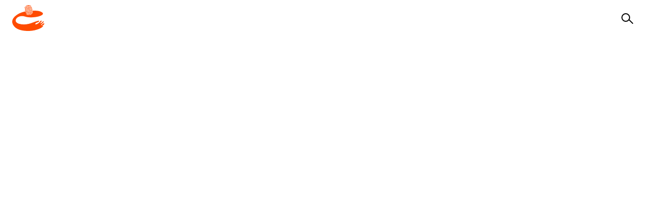

--- FILE ---
content_type: text/html; charset=utf-8
request_url: https://www.elgabalyarchitects.com/en/Privacy/Terms
body_size: 18061
content:
<!DOCTYPE html>
<html lang="en">
<head class="no-js">
    <base href="/" />
    
    <title>Terms &amp; Conditions - Elgabaly Architects </title>
    <meta name="description" content="We are a leading full-service architecture &amp; engineering design firm." />
    <meta name="keywords" content="elgabaly,architects,architecture,egypt,saudi,arabia,ksa,design,interior,top architects in egypt,best architect in egypt,Qatar,landscape,urban design,masterplanning" />
<meta property="og:title" content="Terms &amp; Conditions - Elgabaly Architects" />
<meta property="og:url" content="https://www.elgabalyarchitects.com/en/Privacy/Terms" />
    <meta property="og:image" content="https://www.elgabalyarchitects.com/uploads/images/15119e053d287f52627caddc79a71e8a0dd4feaf.jpg?w=400&h=400&mode=crop&quality=90&format=jpg" />
    <meta property="twitter:image" content="https://www.elgabalyarchitects.com/uploads/images/15119e053d287f52627caddc79a71e8a0dd4feaf.jpg?w=400&h=400&mode=crop&quality=90&format=jpg" />
    <meta property="facebook:image" content="https://www.elgabalyarchitects.com/uploads/images/15119e053d287f52627caddc79a71e8a0dd4feaf.jpg?w=400&h=400&mode=crop&quality=90&format=jpg" />
    <meta property="linkedin:image" content="https://www.elgabalyarchitects.com/uploads/images/15119e053d287f52627caddc79a71e8a0dd4feaf.jpg?w=400=400&mode=crop&quality=90&format=jpg" />
    <meta property="og:description" content="We are a leading full-service architecture &amp; engineering design firm." />
<meta name="og:type" content="website">




    <meta charset="utf-8" />
    <meta name="viewport" content="width=device-width, initial-scale=1.0" />
    <link rel="apple-touch-icon" sizes="57x57" href="/favicon/apple-icon-57x57.png">
    <link rel="apple-touch-icon" sizes="60x60" href="/favicon/apple-icon-60x60.png">
    <link rel="apple-touch-icon" sizes="72x72" href="/favicon/apple-icon-72x72.png">
    <link rel="apple-touch-icon" sizes="76x76" href="/favicon/apple-icon-76x76.png">
    <link rel="apple-touch-icon" sizes="114x114" href="/favicon/apple-icon-114x114.png">
    <link rel="apple-touch-icon" sizes="120x120" href="/favicon/apple-icon-120x120.png">
    <link rel="apple-touch-icon" sizes="144x144" href="/favicon/apple-icon-144x144.png">
    <link rel="apple-touch-icon" sizes="152x152" href="/favicon/apple-icon-152x152.png">
    <link rel="apple-touch-icon" sizes="180x180" href="/favicon/apple-icon-180x180.png">
    <link rel="icon" type="image/png" sizes="192x192" href="/favicon/android-icon-192x192.png">
    <link rel="icon" type="image/png" sizes="32x32" href="/favicon/favicon-32x32.png">
    <link rel="icon" type="image/png" sizes="96x96" href="/favicon/favicon-96x96.png">
    <link rel="icon" type="image/png" sizes="16x16" href="/favicon/favicon-16x16.png">
    <link rel="manifest" href="/favicon/manifest.json">
    <meta name="msapplication-TileColor" content="#ffffff">
    <meta name="msapplication-TileImage" content="~/favicon/ms-icon-144x144.png">
    <meta name="theme-color" content="#ffffff">
    <link rel="stylesheet" href="/lib/social-share-kit-master/social-share-kit-master/dist/css/social-share-kit.css" />
    <link rel="stylesheet" href="/lib/twenty-twenty/css/twentytwenty.css" />
    <link rel="stylesheet" href="/lib/slick/slick-theme.css" />
    <link rel="stylesheet" href="/lib/slick/slick.css" />
    <link rel="stylesheet" href="/css/main.css?v=Pn1jBOdNnbzQt5DEfDsiFLRTssAYqZ370tJe8cni0mY" />
    <link rel="stylesheet" href="/css/styles.min.css?v=Qnxf9eN0ggGBNyFRsTjXFi8LGZpeB6Jyw8iSQh-zvz0" />

</head>
<body class="">
    
<header class="header fixed z-50 top left w-1/1 d-none | js-header" style="z-index : 99 ;" >
    <div class="bg-white d-flex justify-between items-center h-1/1 w-1/1 px-0.5 px-1@sm px-1.5@md bg__fixed">
        <div class="d-flex items-center">
            <div>
                <a href="" class="js-header-logo" data-cursor="link"
                   data-cursor-leave="onLinksLeave">
                    <svg class="header__logo d-block | js-header:logo" width="63" height="51" viewBox="0 0 63 51" fill="none" xmlns="http://www.w3.org/2000/svg">
                        <g clip-path="url(#clip0_714_20)">
                            <mask id="header__logo__mask" style="mask-type:alpha" maskUnits="userSpaceOnUse" x="0" y="0" width="63" height="51">
                                <rect width="63" height="51" fill="#D9D9D9" />
                            </mask>
                            <g mask="url(#mask0_714_20)">
                                <path class="header__logo__item | js-header:item" d="M35.8435 7.7517C35.8151 7.79831 35.7765 7.83812 35.7303 7.86821C35.6842 7.8983 35.6318 7.9179 35.5769 7.92558C35.5256 7.92664 35.4747 7.91641 35.428 7.89565C35.3812 7.87488 35.3398 7.84411 35.3069 7.8056C35.0226 7.50568 34.7557 7.19046 34.5073 6.86142C34.144 6.32641 33.6044 5.92929 32.9784 5.73613C32.3523 5.54297 31.6776 5.56542 31.0664 5.79975C30.4552 6.03408 29.9445 6.46616 29.6191 7.02408C29.2938 7.58201 29.1735 8.23214 29.2782 8.86629C29.3599 9.32955 29.551 9.76775 29.8361 10.1461C30.2323 10.7022 30.6744 11.2256 31.158 11.711C30.8951 11.7423 30.6357 11.7719 30.3763 11.8049C30.1986 11.6102 30.0209 11.4119 29.8521 11.2068C29.184 10.3965 28.9068 9.92872 28.7398 9.35317C28.5104 8.5695 28.5731 7.73154 28.9168 6.98898C29.2606 6.24642 29.8629 5.64765 30.6161 5.29964C31.3694 4.95164 32.2246 4.87708 33.0289 5.08928C33.8332 5.30148 34.5341 5.78661 35.0066 6.45801C35.2376 6.78317 35.5254 7.0666 35.7653 7.38654C35.8039 7.43856 35.8308 7.498 35.8443 7.56093C35.8578 7.62387 35.8575 7.68888 35.8435 7.7517V7.7517Z" fill="#FF4B00" />
                                <path class="header__logo__item | js-header:item" d="M30.0936 1.53017C31.5718 1.12219 33.1432 1.17488 34.5895 1.68094C36.0357 2.187 37.285 3.12129 38.1638 4.35404C38.3019 4.53728 38.4521 4.71153 38.6134 4.87569C38.7644 5.04957 38.7804 5.20954 38.6524 5.34343C38.6234 5.37348 38.5886 5.39763 38.55 5.4145C38.5114 5.43137 38.4698 5.44064 38.4276 5.44177C38.3853 5.4429 38.3433 5.43587 38.3038 5.42109C38.2644 5.4063 38.2283 5.38405 38.1976 5.3556C38.1833 5.34336 38.1708 5.32933 38.1603 5.31387C37.983 5.13572 37.8185 4.94573 37.6681 4.74527C36.0246 2.55434 33.8107 1.59972 31.062 1.96314C28.0236 2.35959 25.6463 4.93481 25.4313 7.96212C25.4082 8.28728 25.3051 8.42117 25.0759 8.41247C24.8467 8.40378 24.7543 8.23859 24.7863 7.93082C25.0706 5.11159 26.5157 3.0899 29.1217 1.86576C29.2994 1.7823 29.4895 1.71275 29.676 1.64493C29.8235 1.59972 29.9603 1.56842 30.0936 1.53017Z" fill="#FF4B00" />
                                <path class="header__logo__item | js-header:item" d="M36.7603 11.2519C36.3943 11.2711 36.0265 11.2954 35.6623 11.3198C35.5699 11.2624 35.4846 11.2033 35.3868 11.1459C34.2245 10.3841 33.2156 9.41912 32.4107 8.2994C32.391 8.26206 32.364 8.22888 32.3312 8.20177C32.2983 8.17465 32.2604 8.15413 32.2195 8.14137C32.1785 8.12862 32.1355 8.12388 32.0927 8.12742C32.0499 8.13096 32.0082 8.14272 31.9701 8.16203L31.947 8.1742C31.9114 8.19691 31.8807 8.22626 31.8567 8.26058C31.8327 8.29489 31.8158 8.3335 31.8071 8.3742C31.7983 8.41489 31.7979 8.45687 31.8057 8.49775C31.8136 8.53862 31.8296 8.57757 31.8528 8.61239C31.8608 8.62656 31.871 8.63946 31.883 8.65064C32.3111 9.27097 32.81 9.84151 33.3702 10.3512C33.7687 10.7265 34.1925 11.075 34.6388 11.3945C34.3261 11.4189 34.0134 11.4432 33.7024 11.471C33.5248 11.3337 33.3648 11.1928 33.1996 11.045C32.5039 10.4412 31.8858 9.75691 31.3588 9.0071C30.9608 8.42286 31.2096 7.70646 31.8617 7.52736C32.048 7.47251 32.2472 7.47659 32.4309 7.53904C32.6147 7.60148 32.7737 7.7191 32.8851 7.87512C33.8695 9.23501 35.1507 10.3635 36.6359 11.1789C36.679 11.2005 36.7206 11.2249 36.7603 11.2519V11.2519Z" fill="#FF4B00" />
                                <path class="header__logo__item | js-header:item" d="M34.9496 3.52804C34.8643 3.70192 34.6884 3.75408 34.4574 3.64802C33.1811 3.04353 31.7129 2.95544 30.3708 3.40284C29.1667 3.81038 28.1463 4.61724 27.4863 5.68364C26.8262 6.75005 26.5682 8.00881 26.7567 9.24185C26.9344 10.3512 27.4675 11.278 28.1622 12.1387C27.9241 12.1735 27.6878 12.2118 27.4515 12.25C26.926 11.5993 26.5339 10.8553 26.2966 10.0591C25.8881 8.67533 26.0098 7.19322 26.6389 5.89109C27.2681 4.58895 28.3613 3.55638 29.7133 2.98726C31.3889 2.27782 33.075 2.32998 34.7346 3.08116C34.9531 3.18027 35.0331 3.35415 34.9496 3.52804Z" fill="#FF4B00" />
                                <path class="header__logo__item | js-header:item" d="M39.3562 11.1303L37.965 11.1894C36.9014 10.6757 35.9081 10.0331 35.0084 9.27672C34.4162 8.77388 33.8909 8.2002 33.4448 7.56919C33.1992 7.25431 32.8408 7.04229 32.4417 6.97588C32.0427 6.90947 31.6328 6.99362 31.2946 7.21136C30.9565 7.4291 30.7153 7.76421 30.6198 8.14912C30.5242 8.53404 30.5813 8.9401 30.7796 9.28541C30.8205 9.34106 30.8596 9.40018 30.8951 9.4593C30.9343 9.52858 30.9446 9.61005 30.9237 9.68658C30.9028 9.76311 30.8525 9.82874 30.7832 9.86966C30.7511 9.89156 30.7149 9.90705 30.6768 9.91523C30.6386 9.92342 30.5991 9.92413 30.5607 9.91735C30.5222 9.91056 30.4855 9.8964 30.4526 9.87569C30.4197 9.85497 30.3914 9.8281 30.3692 9.79663C30.3622 9.78682 30.3562 9.77634 30.3514 9.76533C30.2004 9.53059 30.0742 9.28194 29.9392 9.0385C29.8088 8.54766 29.852 8.0281 30.0617 7.56432C30.2714 7.10055 30.6352 6.71985 31.0941 6.48415C32.0642 6.00424 33.2725 6.24246 33.8819 7.10492C34.9 8.54293 36.2557 9.58449 37.8122 10.3896C38.3186 10.6574 38.8374 10.8921 39.3562 11.1303Z" fill="#FF4B00" />
                                <path class="header__logo__item | js-header:item" d="M26.7426 12.3719C26.5169 12.4119 26.2895 12.4553 26.0638 12.4988C25.614 11.859 25.2676 11.1552 25.0368 10.4122C24.9693 10.0644 24.9 9.73579 24.8449 9.39672C24.8308 9.31959 24.8479 9.2401 24.8927 9.17515C24.9375 9.1102 25.0064 9.06492 25.0848 9.04895H25.1008C25.1835 9.03536 25.2683 9.05447 25.3366 9.10208C25.4049 9.14969 25.4511 9.22189 25.4651 9.30282C25.4651 9.30282 25.4651 9.32021 25.4651 9.32716C25.633 10.4282 26.0714 11.473 26.7426 12.3719V12.3719Z" fill="#FF4B00" />
                                <path class="header__logo__item | js-header:item" d="M29.0363 5.71731C28.4146 6.38467 28.0395 7.23674 27.9709 8.13731C27.9023 9.03788 28.1442 9.93496 28.6579 10.6852C28.9486 11.1159 29.2661 11.5288 29.6085 11.9215C29.3597 11.9545 29.1127 11.9893 28.864 12.0275C28.5475 11.6479 28.2595 11.2464 28.0022 10.826C27.7926 10.4782 27.6469 10.1027 27.4692 9.74098C27.2075 8.79549 27.2494 7.7941 27.5892 6.87271C27.929 5.95133 28.5502 5.15456 29.3686 4.59055C29.4618 4.52287 29.5761 4.48905 29.692 4.49491C29.7463 4.50978 29.7962 4.53709 29.8376 4.57458C29.879 4.61208 29.9107 4.65868 29.9301 4.71053C29.9325 4.83487 29.8853 4.95525 29.7986 5.04612C29.5605 5.27739 29.2638 5.4704 29.0363 5.71731Z" fill="#FF4B00" />
                                <path class="header__logo__item | js-header:item" d="M29.7241 0.319965C32.2401 -0.332098 34.605 0.00697442 36.8118 1.36327C36.8687 1.39638 36.9223 1.43482 36.9717 1.47803C37.0272 1.52658 37.062 1.5939 37.0689 1.66647C37.0758 1.73904 37.0544 1.81149 37.009 1.86927C36.9702 1.93117 36.9091 1.9767 36.8379 1.99695C36.7666 2.01721 36.6901 2.01074 36.6234 1.97881C36.5608 1.95196 36.5013 1.91874 36.4458 1.8797C34.2941 0.568618 32.0038 0.262583 29.5873 1.01028C28.7103 1.29371 27.8933 1.7309 27.1762 2.3005C27.114 2.34918 27.0518 2.39961 26.9879 2.44482C26.9565 2.47262 26.9198 2.49409 26.88 2.508C26.8401 2.52191 26.7979 2.52799 26.7556 2.52589C26.7134 2.52379 26.672 2.51355 26.6338 2.49576C26.5956 2.47797 26.5613 2.45298 26.533 2.42222V2.42222C26.5064 2.3928 26.4861 2.3585 26.4732 2.32131C26.4603 2.28412 26.4551 2.24479 26.4579 2.20562C26.4607 2.16644 26.4715 2.12821 26.4895 2.09315C26.5076 2.05808 26.5327 2.0269 26.5632 2.00142L26.597 1.97534C27.0021 1.68321 27.4072 1.38587 27.8407 1.12852C28.4296 0.779355 29.0628 0.507504 29.7241 0.319965Z" fill="#FF4B00" />
                                <path class="header__logo__item | js-header:item" d="M30.9288 3.88627C31.8782 3.65417 32.8772 3.7098 33.7936 4.04578C34.7099 4.38176 35.5004 4.98224 36.0602 5.76769C36.648 6.57539 37.4021 7.25362 38.2741 7.75865C38.6987 8.01426 39.1394 8.24379 39.5729 8.48374C39.7133 8.56199 39.811 8.68371 39.7506 8.83151C39.6926 8.93393 39.604 9.01647 39.4965 9.06799C39.4619 9.07734 39.4256 9.07939 39.39 9.07399C39.3545 9.0686 39.3206 9.05589 39.2904 9.03669C38.0147 8.39506 36.8029 7.66997 35.8825 6.5745C35.7724 6.44409 35.6675 6.3102 35.5716 6.1711C35.0901 5.47474 34.4012 4.94032 33.5985 4.64043C32.7959 4.34054 31.9184 4.28971 31.0852 4.49486C30.8027 4.56789 30.641 4.49486 30.5859 4.30011C30.5308 4.10536 30.641 3.96451 30.9235 3.88974L30.9288 3.88627Z" fill="#FF4B00" />
                                <path class="header__logo__item | js-header:item" d="M32.8512 11.5476C32.5687 11.5737 32.288 11.605 32.0054 11.6311C31.7354 11.3703 31.4724 11.099 31.197 10.8382C31.165 10.8131 31.1384 10.7819 31.1187 10.7466C31.0991 10.7113 31.0869 10.6725 31.0827 10.6326C31.0786 10.5926 31.0827 10.5522 31.0946 10.5137C31.1066 10.4753 31.1263 10.4396 31.1526 10.4087C31.1862 10.3675 31.2303 10.3357 31.2805 10.3165C31.3579 10.2962 31.4398 10.299 31.5155 10.3248C31.5913 10.3505 31.6573 10.3979 31.7052 10.4609C32.0872 10.8191 32.4603 11.1894 32.8512 11.5476Z" fill="#FF4B00" />
                                <path class="header__logo__item | js-header:item" d="M39.4058 7.04225C39.3606 7.15794 39.3009 7.26773 39.2282 7.36915C39.1766 7.41761 39.1078 7.44467 39.0363 7.44467C38.9647 7.44467 38.896 7.41761 38.8444 7.36915C38.3664 7.02138 37.8689 6.71187 37.4229 6.32585C37.1129 6.02478 36.8227 5.70477 36.5541 5.36775C36.2254 5.01998 35.8913 4.66178 35.5537 4.32445C35.4471 4.2149 35.3761 4.08971 35.4489 3.96104C35.5173 3.8646 35.6188 3.79547 35.735 3.76629C35.7837 3.76546 35.832 3.77481 35.8768 3.7937C35.9215 3.81259 35.9616 3.84059 35.9944 3.87583C36.363 4.21099 36.7062 4.57188 37.0214 4.95565C37.5721 5.69175 38.2689 6.31155 39.07 6.77795C39.1869 6.85989 39.299 6.94813 39.4058 7.04225V7.04225Z" fill="#FF4B00" />
                                <path class="header__logo__item | js-header:item" d="M36.4155 8.13428C36.524 8.1571 36.6291 8.19333 36.7282 8.24209C37.7641 8.97321 38.8753 9.59621 40.0437 10.1009C40.264 10.2018 40.3405 10.3565 40.2641 10.5339C40.2332 10.6098 40.1729 10.6706 40.0963 10.7032C40.0198 10.7358 39.9332 10.7374 39.8554 10.7078L39.8287 10.6938C38.6082 10.1724 37.4494 9.52225 36.3729 8.75504C36.3108 8.72256 36.2616 8.67064 36.2333 8.60759C36.205 8.54454 36.199 8.474 36.2165 8.40727C36.2679 8.3067 36.3351 8.2146 36.4155 8.13428V8.13428Z" fill="#FF4B00" />
                                <path class="header__logo__item | js-header:item" d="M24.4949 5.75037C24.3812 5.70168 24.2409 5.68777 24.1947 5.61648C24.1612 5.56547 24.1392 5.50812 24.13 5.44818C24.1208 5.38824 24.1247 5.32708 24.1414 5.26871C24.4168 4.72272 24.7064 4.1802 25.0298 3.65507C25.2076 3.38849 25.406 3.13562 25.6232 2.89868C25.6679 2.82897 25.7389 2.77942 25.8209 2.76084C25.9028 2.74227 25.9889 2.75619 26.0603 2.79957L26.0941 2.82217C26.1593 2.87168 26.2019 2.94444 26.2126 3.02458C26.2232 3.10472 26.2011 3.18572 26.1509 3.24992C26.1405 3.26386 26.1286 3.27668 26.1154 3.28818C25.5297 3.95502 25.057 4.70938 24.7153 5.52258C24.6493 5.60515 24.5756 5.68142 24.4949 5.75037Z" fill="#FF4B00" />
                                <path class="header__logo__item header__logo__item--last | js-header:lastItem" d="M62.2289 35.8286C61.8933 35.835 61.5654 35.928 61.2783 36.0982C60.3082 36.6059 59.5655 37.4353 58.7481 38.1604C57.9308 38.8855 57.0886 39.4906 55.9657 39.5515C56.2357 38.7881 56.8665 38.2056 57.4653 37.6527C58.9045 36.3312 60.3058 34.9691 61.6692 33.5664C61.8493 33.4135 61.9807 33.2131 62.0476 32.9891C62.2449 31.9458 60.6955 32.0745 60.1571 32.4536C59.7183 32.7613 59.4144 33.2117 59.0751 33.6221C58.096 34.7975 56.305 36.0773 54.6544 35.7608C55.2958 34.4184 56.6551 33.2917 57.6074 32.1458C57.7771 31.9814 57.8901 31.7692 57.9308 31.5389C57.9272 31.379 57.8722 31.2242 57.7737 31.0965C57.6751 30.9689 57.538 30.8748 57.3818 30.8278C55.971 30.32 54.9422 31.9528 54.2884 32.8918C52.578 35.3344 50.0312 37.0977 47.1083 37.8631C46.5451 38.0074 45.8486 38.077 45.4737 37.6405C44.9815 37.0615 45.5074 36.1886 46.1044 35.7121C47.7533 34.3976 49.9441 34.3211 51.7173 33.1752C52.0993 32.93 52.4814 32.6431 52.6821 32.2397C52.8829 31.8363 52.8492 31.2868 52.4938 31.0051C52.1384 30.7234 51.6054 30.7999 51.1523 30.8991C47.8723 31.6189 44.7718 32.7718 41.6784 33.9333C38.8018 35.0166 35.9322 36.1086 32.9348 36.8789C26.6236 38.4995 19.8948 38.7116 13.5979 36.9102C-1.03408 32.7196 10.2219 17.8265 24.9552 22.5666C30.1559 24.2376 35.8594 24.4202 41.2769 24.0411C46.0547 23.6933 50.9853 22.9335 55.4451 21.1598C58.439 19.9635 62.7886 17.364 58.5669 14.3784C54.7183 11.6641 49.7362 11.0746 44.9921 11.0363C43.9936 11.0271 42.9974 11.0335 42.0036 11.0555C41.1152 11.0746 40.241 11.0955 39.3561 11.1285L40.3049 11.5736C40.4242 11.6312 40.5223 11.7236 40.5857 11.838C40.6194 11.9092 40.5555 12.0518 40.4951 12.1301C40.4495 12.179 40.3875 12.2103 40.3203 12.2183C40.2531 12.2263 40.1853 12.2104 40.129 12.1735C39.6884 11.9858 39.2406 11.8101 38.816 11.6067C38.5317 11.4693 38.2474 11.3337 37.9649 11.1894C37.5633 11.2085 37.1618 11.2276 36.7602 11.252L36.8171 11.2867C36.8914 11.3243 36.9474 11.3892 36.9729 11.4671C36.9985 11.545 36.9915 11.6296 36.9534 11.7025C36.9154 11.7754 36.8494 11.8305 36.7699 11.8559C36.6904 11.8813 36.6039 11.8748 36.5292 11.838C36.5117 11.8307 36.4955 11.8207 36.4813 11.8084C36.2076 11.6502 35.9322 11.4902 35.6622 11.318C35.3192 11.3389 34.9799 11.365 34.6387 11.3911C35.4453 11.9773 36.306 12.4884 37.2098 12.9178C38.1657 13.382 39.1642 13.7733 40.1433 14.1906C40.2943 14.2549 40.4329 14.3314 40.4169 14.5036C40.4111 14.559 40.3932 14.6125 40.3644 14.6605C40.3355 14.7085 40.2965 14.7499 40.2499 14.7818C40.1958 14.8025 40.138 14.8123 40.08 14.8105C40.0219 14.8087 39.9649 14.7954 39.9123 14.7714C38.9777 14.3836 38.0289 14.015 37.1174 13.5785C35.8972 13.0134 34.7497 12.3089 33.6988 11.4798C33.4163 11.5041 33.132 11.5284 32.8513 11.5563C33.0278 11.7197 33.209 11.8779 33.395 12.031C34.5854 13.003 35.9376 13.735 37.3359 14.3819C38.0999 14.7296 38.8888 15.0339 39.6671 15.3521C39.8057 15.4095 39.9371 15.4669 39.962 15.6338C39.9711 15.6906 39.9639 15.7487 39.9412 15.8016C39.9185 15.8546 39.8812 15.9003 39.8334 15.9337C39.7857 15.9671 39.7293 15.9868 39.6708 15.9907C39.6122 15.9945 39.5537 15.9823 39.5018 15.9555C39.0718 15.8008 38.6401 15.6443 38.2225 15.4652C36.3 14.6479 34.4468 13.7124 32.8317 12.3857C32.5474 12.1509 32.2738 11.9006 32.0055 11.6415C31.7212 11.671 31.4405 11.7041 31.158 11.7371C32.0769 12.6625 33.1136 13.4684 34.2425 14.135C34.82 14.4827 35.4187 14.794 36.0069 15.1226L36.1312 15.1869C36.2081 15.2211 36.268 15.2836 36.2979 15.3608C36.3279 15.438 36.3254 15.5236 36.2912 15.599C36.2742 15.6364 36.2499 15.67 36.2197 15.6981C36.1894 15.7262 36.1537 15.7481 36.1148 15.7627C36.0758 15.7772 36.0343 15.7841 35.9926 15.7829C35.9509 15.7816 35.9098 15.7724 35.8718 15.7555L35.8381 15.7382C35.3495 15.4825 34.8644 15.2165 34.3882 14.9557C32.8906 14.1252 31.536 13.069 30.3744 11.8258L29.6122 11.9266C30.1933 12.5922 30.8318 13.2076 31.5204 13.7663C31.6146 13.8446 31.7177 13.9211 31.8101 14.0045C31.8766 14.0545 31.9204 14.1281 31.9321 14.2094C31.9437 14.2908 31.9222 14.3733 31.8723 14.4392L31.8598 14.4532C31.808 14.5158 31.7328 14.5558 31.6508 14.5643C31.5689 14.5728 31.4868 14.5491 31.4227 14.4984C31.4136 14.4918 31.4053 14.4842 31.3978 14.4758C31.1793 14.3019 30.9643 14.128 30.7564 13.9541C30.0733 13.3694 29.4415 12.7295 28.8677 12.0414C28.6278 12.0744 28.3915 12.1127 28.157 12.1509C28.1872 12.1927 28.2174 12.2309 28.2511 12.2709C28.3151 12.3526 28.3879 12.4292 28.4466 12.5144C28.498 12.5783 28.5214 12.6596 28.5118 12.7404C28.5021 12.8212 28.4601 12.895 28.3951 12.9456H28.3862C28.3561 12.9703 28.3213 12.989 28.2839 13.0005C28.2464 13.012 28.207 13.0162 28.1679 13.0129C28.1288 13.0095 28.0907 12.9985 28.0559 12.9807C28.0211 12.9629 27.9902 12.9386 27.9651 12.9091C27.9643 12.9051 27.9643 12.9009 27.9651 12.8969C27.7874 12.6865 27.6097 12.4726 27.4551 12.257L26.7586 12.3805C26.9665 12.6761 27.1904 12.9612 27.4267 13.2499C28.8264 14.9142 30.5044 16.3341 32.3893 17.4492C32.487 17.5048 32.583 17.5622 32.6807 17.6231C32.8833 17.7517 32.9419 17.9134 32.8424 18.0786C32.7429 18.2438 32.5457 18.2803 32.3396 18.1499C31.7568 17.7848 31.1651 17.4318 30.6054 17.0371C28.8495 15.8112 27.3233 14.2976 26.0941 12.563L26.0657 12.5231C18.6031 13.9419 11.5599 16.6963 5.75329 21.984C3.99604 23.5855 2.37737 25.3817 1.28642 27.4718C-0.730249 31.3094 -0.236299 35.2496 1.75727 38.9829C6.63992 48.117 18.7808 50.5409 28.3595 50.9478C29.8627 51.0104 31.3659 51.0214 32.869 50.9808C38.0203 50.8689 43.1299 50.0494 48.0482 48.5465C52.3836 47.1971 57.2876 45.3383 60.4485 42.0119C60.6635 41.7842 60.875 41.4225 60.6582 41.1929C60.5447 41.0996 60.4013 41.0485 60.2531 41.0486C59.0093 40.9339 58.0179 41.3964 56.9678 41.9685C57.8437 41.1269 59.1657 40.6383 60.1998 39.9845C61.1966 39.3567 62.1045 38.5934 62.6873 37.5623C63.0267 36.9137 63.3269 35.8582 62.2289 35.8286ZM40.2161 13.5403C39.8394 13.4151 39.4716 13.269 39.1056 13.1108C38.6401 12.9091 38.1799 12.6882 37.7197 12.4726C37.4905 12.3666 37.4123 12.2031 37.4976 12.0275C37.5829 11.8519 37.7677 11.8101 38.0075 11.9162C38.7982 12.264 39.596 12.6013 40.3885 12.9508C40.5001 13.015 40.6064 13.0877 40.7065 13.1682C40.6479 13.2968 40.6319 13.429 40.559 13.4794C40.5092 13.5121 40.4531 13.5344 40.3941 13.5449C40.3351 13.5554 40.2745 13.5538 40.2161 13.5403ZM30.3282 19.5653C30.2755 19.6124 30.2068 19.6385 30.1354 19.6385C30.0641 19.6385 29.9953 19.6124 29.9426 19.5653C29.6139 19.3428 29.2817 19.1271 28.9601 18.8941C28.6385 18.6611 28.308 18.4038 27.9882 18.1517C27.7892 17.9969 27.7554 17.8161 27.8869 17.663C28.0184 17.51 28.1943 17.5239 28.3844 17.663L30.2571 19.0141C30.3401 19.0872 30.42 19.1637 30.497 19.2436C30.4583 19.3564 30.4019 19.4625 30.33 19.5584L30.3282 19.5653ZM35.385 19.5375L35.1931 19.5932C34.6601 19.3341 34.127 19.0819 33.594 18.8176C33.5577 18.8025 33.5248 18.7805 33.4973 18.7528C33.4698 18.7251 33.4483 18.6923 33.4339 18.6564C33.4195 18.6204 33.4126 18.582 33.4135 18.5435C33.4145 18.5049 33.4233 18.4668 33.4394 18.4316C33.4431 18.4218 33.4478 18.4125 33.4536 18.4038C33.4703 18.368 33.494 18.3359 33.5234 18.3092C33.5528 18.2824 33.5874 18.2617 33.625 18.2481C33.6627 18.2345 33.7028 18.2284 33.7429 18.23C33.783 18.2317 33.8223 18.2411 33.8587 18.2577H33.8783C34.3651 18.4925 34.8537 18.7307 35.337 18.9759C35.5591 19.1011 35.5733 19.2958 35.385 19.5358V19.5375ZM36.8757 16.0077C36.9192 15.8992 36.9791 15.7978 37.0534 15.7069C37.1583 15.722 37.2618 15.7458 37.3626 15.7781C37.9169 15.9955 38.466 16.2198 39.0185 16.4441C39.2424 16.5345 39.3277 16.6841 39.2584 16.8632C39.2434 16.9024 39.2206 16.9383 39.1914 16.9689C39.1622 16.9994 39.1271 17.0241 39.0882 17.0413C39.0492 17.0586 39.0072 17.0682 38.9644 17.0696C38.9217 17.0709 38.8791 17.064 38.8391 17.0492C38.8235 17.0441 38.8086 17.0371 38.7947 17.0284L37.0854 16.3328C37.0146 16.3151 36.9535 16.2715 36.9145 16.2111C36.8755 16.1506 36.8616 16.0778 36.8757 16.0077V16.0077ZM32.6114 14.6705C32.6945 14.6842 32.7748 14.7106 32.8495 14.7488C34.4997 15.8221 36.26 16.7236 38.1017 17.4387C38.3363 17.5292 38.4198 17.6961 38.3398 17.8787C38.2599 18.0612 38.0804 18.1012 37.8618 18.0178C35.9998 17.296 34.2194 16.3869 32.5492 15.3052C32.4919 15.2719 32.4383 15.2329 32.3893 15.1887C32.2347 15.0148 32.3253 14.7505 32.6043 14.667L32.6114 14.6705ZM28.8357 13.8585C28.658 13.6846 28.626 13.5351 28.7344 13.3959C28.7731 13.3516 28.8187 13.3134 28.8695 13.2829C28.9421 13.2616 29.0196 13.2616 29.0922 13.2829C29.1648 13.3042 29.2295 13.3459 29.2781 13.4029C29.9089 13.968 30.5219 14.5627 31.1864 15.0878C32.8282 16.3694 34.6743 17.3222 36.5826 18.1621C36.6927 18.2125 36.8029 18.256 36.9113 18.3047C36.9527 18.3175 36.9912 18.3382 37.0244 18.3657C37.0577 18.3931 37.0851 18.4267 37.105 18.4645C37.125 18.5023 37.1372 18.5435 37.1408 18.5859C37.1445 18.6283 37.1395 18.671 37.1263 18.7116V18.7272C37.0954 18.8035 37.0348 18.8647 36.9578 18.8973C36.8809 18.9299 36.7938 18.9313 36.7158 18.9011C36.6956 18.8937 36.6765 18.8837 36.659 18.8715C35.6142 18.3707 34.557 17.8908 33.5371 17.3501C31.7926 16.4346 30.2061 15.2563 28.8357 13.8585V13.8585ZM26.4672 14.5697C26.5192 14.5181 26.5888 14.4872 26.6627 14.483C26.7365 14.4788 26.8094 14.5017 26.867 14.5471C26.9056 14.5743 26.9402 14.6065 26.9701 14.6427C28.6352 16.4542 30.6104 17.9676 32.8069 19.115C32.9434 19.196 33.0745 19.2855 33.1995 19.3828C33.1662 19.5001 33.1166 19.6125 33.052 19.7166C33.0041 19.7676 32.9386 19.7995 32.8682 19.8063C32.7977 19.813 32.7272 19.7941 32.67 19.7531L31.6128 19.1619C29.7178 18.0751 28.0061 16.7078 26.5383 15.1087C26.4905 15.0638 26.4482 15.0136 26.4121 14.9592C26.3695 14.8995 26.3514 14.8264 26.3612 14.7542C26.3711 14.6821 26.4083 14.6162 26.4655 14.5697H26.4672Z" fill="#FF4B00" />
                            </g>
                        </g>
                    </svg>
                </a>
            </div>
            <nav class="d-none d-block@sm d-none@touch">
                <ul class="header__nav d-flex items-center mb-0 pl-2 | js-header:nav">
                    <li class="nav__item relative  mr-1   nav__item--dropdown  | js-nav-item">
                        <a class="link link--menu d-inline-block t-lh-1.1 overflow-hidden  d-block | js-header-animate  | js-header-link" data-header-link role="menuitem" data-cursor="link" data-cursor-leave="onLinksLeave" href="/en">
                            Firm
                            <span class="link__underline  | js-header-link-underline"></span>
                        </a>
                        <ul class="nav__dropdown m-0 px-1.5 py-1">
                            <li role="none" class="nav__dropdown__item | js-nav-item">
                                <a href="/"
                                   class="link link--menu d-inline-block t-lh-1.1 overflow-hidden t-white opacity-1 t-16@sm  | js-header-link"
                                   data-header-link role="menuitem" data-cursor="link"
                                   data-cursor-leave="onLinksLeave">
                                    About
                                    <span class="link__underline link__underline--white | js-header-link-underline"></span>
                                </a>
                            </li>
                            <li role="none" class="nav__dropdown__item | js-nav-item">
                                <a class="link link--menu d-inline-block t-lh-1.1 overflow-hidden t-white opacity-1 t-16@sm   | js-header-link" data-header-link role="menuitem" data-cursor="link" data-cursor-leave="onLinksLeave" href="/en/News">
                                    News
                                    <span class="link__underline link__underline--white | js-header-link-underline"></span>
                                </a>
                            </li>
                            <li role="none" class="nav__dropdown__item | js-nav-item">
                                <a class="link link--menu d-inline-block t-lh-1.1 overflow-hidden t-white opacity-1 t-16@sm   | js-header-link" data-header-link role="menuitem" data-cursor="link" data-cursor-leave="onLinksLeave" href="/en/services">
                                    Services
                                    <span class="link__underline link__underline--white | js-header-link-underline"></span>
                                </a>
                            </li>
                            <li role="none" class="nav__dropdown__item | js-nav-item">
                                <a class="link link--menu d-inline-block t-lh-1.1 overflow-hidden t-white opacity-1 t-16@sm   | js-header-link" data-header-link role="menuitem" data-cursor="link" data-cursor-leave="onLinksLeave" href="/en/careers">
                                    Careers
                                    <span class="link__underline link__underline--white | js-header-link-underline"></span>
                                </a>
                            </li>
                            <li role="none" class="nav__dropdown__item | js-nav-item">
                                <a class="link link--menu d-inline-block t-lh-1.1 overflow-hidden t-white opacity-1 t-16@sm   | js-header-link" data-header-link role="menuitem" data-cursor="link" data-cursor-leave="onLinksLeave" href="/en/clients">
                                    Clients
                                    <span class="link__underline link__underline--white | js-header-link-underline"></span>
                                </a>
                            </li>
                        </ul>
                    </li>
                    <li class="nav__item relative  mr-1   | js-nav-item">
                        <a class="link link--menu d-inline-block t-lh-1.1 overflow-hidden  d-block | js-header-animate | js-header-link  " data-header-link role="menuitem" data-cursor="link" data-cursor-leave="onLinksLeave" href="/en/project">
                            Projects
                            <span class="link__underline  | js-header-link-underline"></span>
                        </a>
                    </li>
                    <li class="nav__item relative   | js-nav-item">
                        <a class="link link--menu d-inline-block t-lh-1.1 overflow-hidden  d-block | js-header-animate   | js-header-link" data-header-link role="menuitem" data-cursor="link" data-cursor-leave="onLinksLeave" href="/en/contact">
                            Contact
                            <span class="link__underline  | js-header-link-underline"></span>
                        </a>
                    </li>
                </ul>
            </nav>
        </div>
        <div class="d-none d-none@sm d-none@touch header__lang | js-header-lang">
            <a href="" class="link link--menu d-inline-block t-lh-1.1 overflow-hidden  js-header-lang-animate js-en-link active | js-header-link" data-header-link data-cursor="link" data-cursor-leave="onLinksLeave">
                En <span class="link__underline  | js-header-link-underline"></span>
            </a>
            <div class="d-inline-block opacity-0 overflow-hidden | js-header-lang-animate">/</div>
            <a href="" class="link link--menu d-inline-block t-lh-1.1 overflow-hidden  js-header-lang-animate js-cn-link  | js-header-link" data-header-link data-cursor="link" data-cursor-leave="onLinksLeave">
                中文 <span class="link__underline  | js-header-link-underline"></span>
            </a>
        </div>
        <button class="burger d-none@sm d-block@touch p-0 | js-menu-toggle" aria-controls="menu-toggle">
            <svg class="d-block" width="26" height="26" viewBox="0 0 26 26" xmlns="http://www.w3.org/2000/svg">
                <rect class="burger__bg" width="26" height="26" />
                <rect class="js-menu-toggle:firstLine" x="5" y="7" width="16" height="2" />
                <rect class="js-menu-toggle:secondLine" x="5" y="12" width="16" height="2" />
                <rect class="js-menu-toggle:lastLine" x="5" y="17" width="16" height="2" />
            </svg>
        </button>
        <div id="menu-toggle" class="nav-mobile d-none@sm d-block@touch bg-black z-40">
            <div class="overflow-scroll d-flex flex-column justify-between h-1/1 pt-4.5 pb-1.5 px-3">
                <div class="grid t-center">
                    <div class="w-1/2">
                        <p id="navigation-label" class="t-white | js-col-title">Navigation</p>
                        <nav class="mt-1.5" aria-labelledby="navigation-label">
                            <ul class="list-unstyled | js-mobile-first-col" role="menu">
                                <li role="none" class="  ">
                                    <a class="link link--menu d-inline-block t-lh-1.1 overflow-hidden t-white js-mobile-link active | js-header-link" data-header-link role="menuitem" data-cursor="link" data-cursor-leave="onLinksLeave" href="/en/project">
                                        Projects <span class="link__underline link__underline--white | js-header-link-underline"></span>
                                    </a>
                                </li>
                                <li role="none" class=" mt-0.5">
                                    <a href="/" class="link link--menu d-inline-block t-lh-1.1 overflow-hidden t-white js-mobile-link  | js-header-link" data-header-link role="menuitem" data-cursor="link" data-cursor-leave="onLinksLeave">
                                        About <span class="link__underline link__underline--white | js-header-link-underline"></span>
                                    </a>
                                </li>
                                <li role="none" class=" mt-0.5  d-inline-block@md  ">
                                    <a class="link link--menu d-inline-block t-lh-1.1 overflow-hidden t-white js-mobile-link  | js-header-link" data-header-link role="menuitem" data-cursor="link" data-cursor-leave="onLinksLeave" href="/en/contact">
                                        Contact <span class="link__underline link__underline--white | js-header-link-underline"></span>
                                    </a>
                                </li>
                                <li role="none" class="mt-0.5">
                                    <a class="link link--menu d-inline-block t-lh-1.1 overflow-hidden t-white js-mobile-link  | js-header-link" data-header-link role="menuitem" data-cursor="link" data-cursor-leave="onLinksLeave" href="/en/news">
                                        News <span class="link__underline link__underline--white | js-header-link-underline"></span>
                                    </a>
                                </li>
                                <li role="none" class="mt-0.5">
                                    <a class="link link--menu d-inline-block t-lh-1.1 overflow-hidden t-white js-mobile-link  | js-header-link" data-header-link role="menuitem" data-cursor="link" data-cursor-leave="onLinksLeave" href="/en/services">
                                        Services <span class="link__underline link__underline--white | js-header-link-underline"></span>
                                    </a>
                                </li>
                                <li role="none" class="mt-0.5">
                                    <a class="link link--menu d-inline-block t-lh-1.1 overflow-hidden t-white js-mobile-link  | js-header-link" data-header-link role="menuitem" data-cursor="link" data-cursor-leave="onLinksLeave" href="/en/careers">
                                        Careers <span class="link__underline link__underline--white | js-header-link-underline"></span>
                                    </a>
                                </li>
                                <li role="none" class="mt-0.5">
                                    <a class="link link--menu d-inline-block t-lh-1.1 overflow-hidden t-white js-mobile-link  | js-header-link" data-header-link role="menuitem" data-cursor="link" data-cursor-leave="onLinksLeave" href="/en/clients">
                                        Clients <span class="link__underline link__underline--white | js-header-link-underline"></span>
                                    </a>
                                </li>
                            </ul>
                        </nav>
                    </div>
                    <div class="w-1/2">
                        <p class="t-white | js-col-title">Social</p>
                        <ul class="mt-1.5 t-white list-unstyled | js-mobile-second-col">
                            <li>
                                <a href="https://www.instagram.com/clouarchitects/" class="link link--menu d-inline-block t-lh-1.1 overflow-hidden t-white js-mobile-link  | js-header-link" data-header-link target="_blank" role="menuitem" rel="noopener" data-cursor="link" data-cursor-leave="onLinksLeave">
                                    Instagram <span class="link__underline link__underline--white | js-header-link-underline"></span>
                                </a>
                            </li>
                            <li class="mt-0.5">
                                <a href="https://www.linkedin.com/company/clouarchitects/" class="link link--menu d-inline-block t-lh-1.1 overflow-hidden t-white js-mobile-link  | js-header-link" data-header-link target="_blank" role="menuitem" rel="noopener" data-cursor="link" data-cursor-leave="onLinksLeave">
                                    LinkedIn <span class="link__underline link__underline--white | js-header-link-underline"></span>
                                </a>
                            </li>
                            <li class="mt-0.5">
                                <a href="https://www.pinterest.com/clouarchitects/_created/" class="link link--menu d-inline-block t-lh-1.1 overflow-hidden t-white js-mobile-link  | js-header-link" data-header-link target="_blank" role="menuitem" rel="noopener" data-cursor="link" data-cursor-leave="onLinksLeave">
                                    Pinterest <span class="link__underline link__underline--white | js-header-link-underline"></span>
                                </a>
                            </li>
                        </ul>
                    </div>
                </div>
                <div class="header__lang t-white justify-center items-center d-none">
                    <a href="" class="link link--menu d-inline-block t-lh-1.1 overflow-hidden t-white js-mobile-lang js-en-link active | js-header-link" data-header-link data-cursor="link" data-cursor-leave="onLinksLeave">
                        En <span class="link__underline link__underline--white | js-header-link-underline"></span>
                    </a>
                    <span class="mx-0.5 | js-mobile-lang">/</span>
                    <a href="" class="link link--menu d-inline-block t-lh-1.1 overflow-hidden t-white js-mobile-lang js-cn-link  | js-header-link" data-header-link data-cursor="link" data-cursor-leave="onLinksLeave">
                        中文 <span class="link__underline link__underline--white | js-header-link-underline"></span>
                    </a>
                </div>
            </div>
        </div>
        <div class="search">
            <form class="searchbox" method="get" action="/en/Search/Index">
                <input type="search" placeholder="Search...." name="q" class="searchbox-input" required>
                <span class="searchbox-icon">
                    <img src="/images/search.svg" alt="" />
                </span>
            </form>
        </div>


    </div>
</header>
    <div class="site-loader px-0.5 px-1@sm px-1.5@md | js-site-loader">
    <span class="d-none | js-site-loader:clouText">Elgabaly.</span>
    <div class="d-none | js-site-loader:lightLoader">
        <svg class="site-loader__clou" width="197" height="197" viewBox="0 0 197 197" fill="#ff4b00" xmlns="http://www.w3.org/2000/svg">
            <path class="js-site-loader:clouIcon" d="M98.53 197.34H197.34V0H98.53C44.11 0 0 44.11 0 98.53V98.81C0 153.22 44.11 197.34 98.53 197.34Z" />
            <path class="js-site-loader:clouIcon" d="M0 0V69.77V197.34H127.56H197.33L0 0Z" />
            <path class="js-site-loader:clouIcon" d="M196.83 98.41C196.83 152.77 152.76 196.83 98.41 196.83C44.06 196.83 0 152.77 0 98.41C0 44.06 44.06 0 98.41 0C152.76 0 196.83 44.05 196.83 98.41Z" />
            <path class="js-site-loader:clouIcon" d="M69.76 0H0V69.77V197.34H127.57H197.33V127.57V0H69.76Z" />
        </svg>
    </div>
    <div class="site-loader__content d-none relative t-60 t-130@sm t-95@md t-ls-7 overflow-hidden | js-site-loader:completeLoader">
        <div class="site-loader__sentence overflow-hidden t-center t-left@md px-0.25 | js-site-loader:contentInner">
            We are <div class="site-loader__word d-inline-block overflow-hidden overflow-visible@md | js-site-loader:wordContainer" data-words="engineers.|designers.|planners.|thinkers.|visionaries.">
                <span class="d-inline-block | js-site-loader:word">architects.</span>
            </div>
        </div>
        <div class="site-loader__wipe | js-site-loader:wipeWhite"></div>
        <div class="d-none site-loader__wipe-clou t-60 t-130@sm t-95@md t-ls-7 overflow-hidden | js-site-loader:wipeClou">
            <div class="site-loader__wipe-clou__text t-center t-left@md| js-site-loader:wipeText">We are Elgabaly.</div>
        </div>
    </div>
    <div class="site-loader__progress | js-site-loader:progress">
        <div class="ml-4">
            <div class="site-loader__progress__text | js-site-loader:loadingText">
                Loading <sup>(<span class="js-site-loader:percent">0</span>) </sup>
            </div>
        </div>
        <div class="site-loader__bar-container mt-0.75">
            <div class="site-loader__bar | js-site-loader:bar"></div>
            <div class="site-loader__bar-bg | js-site-loader:barBg"></div>
        </div>
    </div>
</div>
<div class="cursor pointer-events-none fixed top left | js-custom-cursor">
    <div class="cursor__inner | js-custom-cursor:circle"></div>
    <div class="cursor__arrow absolute center-xy | js-custom-cursor:leftArrow"></div>
    <div class="cursor__arrow absolute center-xy | js-custom-cursor:rightArrow"></div>
</div>
<div class="bg-white fixed top left w-1/1 h-1/1 opacity-0 d-none | js-cover"></div>
<div id="modal-directors-container" class="modal-container fixed fill z-50 d-none | js-team-directors-modal"></div>
<div id="modal-gallery-container" class="modal-container fixed fill z-50 d-none | js-team-gallery-modal"></div>
<div id="modal-container" class="modal-container fixed fill z-50 d-none | js-modal"></div>
<div class="home-clou d-none absolute z-10 fill pointer-events-none justify-center items-center | js-home-clou-text">
    <div class="home-clou__text t-60 t-130@sm t-95@md t-ls-7 px-0.25 overflow-hidden"> We are Elgabaly. </div>
</div>
    <div class="site-loader px-0.5 px-1@sm px-1.5@md | js-site-loader">
    <span class="d-none | js-site-loader:clouText">CLOU.</span>
    <div class="d-none | js-site-loader:lightLoader">
        <svg class="site-loader__clou" width="197" height="197" viewBox="0 0 197 197" fill="black" xmlns="http://www.w3.org/2000/svg">
            <path class="js-site-loader:clouIcon" d="M98.53 197.34H197.34V0H98.53C44.11 0 0 44.11 0 98.53V98.81C0 153.22 44.11 197.34 98.53 197.34Z" />
            <path class="js-site-loader:clouIcon" d="M0 0V69.77V197.34H127.56H197.33L0 0Z" />
            <path class="js-site-loader:clouIcon" d="M196.83 98.41C196.83 152.77 152.76 196.83 98.41 196.83C44.06 196.83 0 152.77 0 98.41C0 44.06 44.06 0 98.41 0C152.76 0 196.83 44.05 196.83 98.41Z" />
            <path class="js-site-loader:clouIcon" d="M69.76 0H0V69.77V197.34H127.57H197.33V127.57V0H69.76Z" />
        </svg>
    </div>
    <div class="site-loader__content d-none relative t-60 t-130@sm t-95@md t-ls-7 overflow-hidden | js-site-loader:completeLoader">
        <div class="site-loader__sentence overflow-hidden t-center t-left@md px-0.25 | js-site-loader:contentInner">
            We are            <div class="site-loader__word d-inline-block overflow-hidden overflow-visible@md | js-site-loader:wordContainer"
                                   data-words="graphic designers.|interior designers.|model makers.|project managers.|retail planners.">
                <span class="d-inline-block | js-site-loader:word">architects.</span>
            </div>
        </div>
        <div class="site-loader__wipe | js-site-loader:wipeWhite"></div>
        <div class="d-none site-loader__wipe-clou t-60 t-130@sm t-95@md t-ls-7 overflow-hidden | js-site-loader:wipeClou">
            <div class="site-loader__wipe-clou__text t-center t-left@md| js-site-loader:wipeText">We are CLOU.</div>
        </div>
    </div>
    <div class="site-loader__progress | js-site-loader:progress">
        <div class="ml-4">
            <div class="site-loader__progress__text | js-site-loader:loadingText">
                Loading                <sup>(<span class="js-site-loader:percent">0</span>)</sup>
            </div>
        </div>
        <div class="site-loader__bar-container mt-0.75">
            <div class="site-loader__bar | js-site-loader:bar"></div>
            <div class="site-loader__bar-bg | js-site-loader:barBg"></div>
        </div>
    </div>
</div>
<div role="dialog" aria-modal="false" aria-labelledby="cookie-notice-title" aria-describedby="cookie-notice-body" class="cookie d-none fixed bg-black p-0.75 t-16 | js-cookie-notice">
    <div class="sr" id="cookie-notice-title">Cookie consent</div>
    <div class="d-flex flex-column-reverse">
        <div class="d-flex">
            <a href="#"
               class="link d-inline-block overflow-hidden t-white d-inline-block t-700 | js-cookie-notice-toggle  | js-link"
               data-cursor="link"
               data-cursor-leave="onLinksLeave">
                <span class="js-clip-text">OK, I accept +</span>
                <span class="link__underline link__underline--white | js-link-underline"></span>
            </a>
        </div>
        <div id="cookie-notice-body" class="t-white pb-1">
            We use cookies to improve your experience.
            <a href="https://www.clouarchitects.com/terms-conditions/"
               class="link d-inline-block overflow-hidden t-white d-inline-block t-700 pb-0 align-bottom  | js-link"
               target="_blank" data-cursor="link"
               data-cursor-leave="onLinksLeave">
                <span class="js-clip-text">Learn more</span>
                <span class="link__underline link__underline--white | js-link-underline"></span>
            </a>
        </div>
        <button class="cookie__close absolute | js-cookie-notice-toggle" aria-controls="modal-container">
            <svg aria-hidden="true">
                <use xlink:href="/wp-content/themes/clou/public/images/svgsprite.svg#cross"></use>
            </svg>
        </button>
    </div>
</div>
<header class="header fixed z-50 top left w-1/1 d-none | js-header">
    <div class="bg-white d-flex justify-between items-center h-1/1 w-1/1 px-0.5 px-1@sm px-1.5@md">
        <div class="d-flex items-center">
            <div>
                <a href="https://www.clouarchitects.com" class="js-header-logo" data-cursor="link" data-cursor-leave="onLinksLeave">
                    <svg class="header__logo d-block | js-header:logo" xmlns="http://www.w3.org/2000/svg"
                         xmlns:xlink="http://www.w3.org/1999/xlink" x="0px" y="0px"
                         viewBox="0 0 789.74 197.34" xml:space="preserve">
<mask id="header__logo__mask">
<rect class="js-header:mask" x="0" y="0" width="789.74" height="197.34" fill="#fff" />
</mask>
<g mask="url(#header__logo__mask)">
<path id="C" class="header__logo__item | js-header:item"
      d="M98.53,197.34h98.81V0L98.53,0C44.11,0,0,44.11,0,98.53v0.28C0,153.22,44.11,197.34,98.53,197.34z" />
<polygon id="L" class="header__logo__item | js-header:item"
         points="215.15,0 215.15,69.77 215.15,197.34 342.71,197.34 412.48,197.34 " />
<path id="O" class="header__logo__item | js-header:item" d="M573.27,98.92c0,54.36-44.07,98.42-98.42,98.42c-54.35,0-98.41-44.06-98.41-98.42 c0-54.35,44.06-98.41,98.41-98.41C529.2,0.51,573.27,44.56,573.27,98.92z" />
<polygon id="U" class="header__logo__item header__logo__item--last | js-header:lastItem"
         points="662.17,0 592.41,0 592.41,69.77 592.41,197.34 719.98,197.34 789.74,197.34 789.74,127.57
789.74,0 " />
</g>
</svg>
                </a>
            </div>
            <nav class="d-none d-block@sm d-none@touch">
                <ul class="header__nav d-flex items-center mb-0 pl-2 | js-header:nav">
                    <li class="nav__item relative  mr-1   | js-nav-item">
                        <a href="/"
                           class="link link--menu d-inline-block t-lh-1.1 overflow-hidden  d-block | js-header-animate  | js-header-link"
                           data-header-link
                           role="menuitem" data-cursor="link"
                           data-cursor-leave="onLinksLeave">
                            Projects
                            <span class="link__underline  | js-header-link-underline"></span>
                        </a>
                    </li>
                    <li class="nav__item relative  mr-1   nav__item--dropdown  | js-nav-item">
                        <a href="https://www.clouarchitects.com/about/"
                           class="link link--menu d-inline-block t-lh-1.1 overflow-hidden  d-block | js-header-animate  | js-header-link"
                           data-header-link
                           role="menuitem" data-cursor="link"
                           data-cursor-leave="onLinksLeave">
                            Info
                            <span class="link__underline  | js-header-link-underline"></span>
                        </a>
                        <ul class="nav__dropdown bg-black m-0 px-1.5 py-1">
                            <li role="none" class="nav__dropdown__item | js-nav-item">
                                <a href="https://www.clouarchitects.com/about/"
                                   class="link link--menu d-inline-block t-lh-1.1 overflow-hidden t-white opacity-1 t-16@sm  | js-header-link"
                                   data-header-link
                                   role="menuitem" data-cursor="link"
                                   data-cursor-leave="onLinksLeave">
                                    About
                                    <span class="link__underline link__underline--white | js-header-link-underline"></span>
                                </a>
                            </li>
                            <li role="none" class="nav__dropdown__item | js-nav-item">
                                <a href="https://www.clouarchitects.com/news/"
                                   class="link link--menu d-inline-block t-lh-1.1 overflow-hidden t-white opacity-1 t-16@sm  | js-header-link"
                                   data-header-link
                                   role="menuitem" data-cursor="link"
                                   data-cursor-leave="onLinksLeave">
                                    News
                                    <span class="link__underline link__underline--white | js-header-link-underline"></span>
                                </a>
                            </li>
                            <li role="none" class="nav__dropdown__item | js-nav-item">
                                <a href="https://www.clouarchitects.com/awards/"
                                   class="link link--menu d-inline-block t-lh-1.1 overflow-hidden t-white opacity-1 t-16@sm  | js-header-link"
                                   data-header-link
                                   role="menuitem" data-cursor="link"
                                   data-cursor-leave="onLinksLeave">
                                    Awards
                                    <span class="link__underline link__underline--white | js-header-link-underline"></span>
                                </a>
                            </li>
                            <li role="none" class="nav__dropdown__item | js-nav-item">
                                <a href="https://www.clouarchitects.com/team/"
                                   class="link link--menu d-inline-block t-lh-1.1 overflow-hidden t-white opacity-1 t-16@sm  | js-header-link"
                                   data-header-link
                                   role="menuitem" data-cursor="link"
                                   data-cursor-leave="onLinksLeave">
                                    Team
                                    <span class="link__underline link__underline--white | js-header-link-underline"></span>
                                </a>
                            </li>
                            <li role="none" class="nav__dropdown__item | js-nav-item">
                                <a href="https://www.clouarchitects.com/careers/"
                                   class="link link--menu d-inline-block t-lh-1.1 overflow-hidden t-white opacity-1 t-16@sm  | js-header-link"
                                   data-header-link
                                   role="menuitem" data-cursor="link"
                                   data-cursor-leave="onLinksLeave">
                                    Careers
                                    <span class="link__underline link__underline--white | js-header-link-underline"></span>
                                </a>
                            </li>
                        </ul>
                    </li>
                    <li class="nav__item relative   | js-nav-item">
                        <a href="https://www.clouarchitects.com/contact/"
                           class="link link--menu d-inline-block t-lh-1.1 overflow-hidden  d-block | js-header-animate  | js-header-link"
                           data-header-link
                           role="menuitem" data-cursor="link"
                           data-cursor-leave="onLinksLeave">
                            Contact
                            <span class="link__underline  | js-header-link-underline"></span>
                        </a>
                    </li>
                </ul>
            </nav>
        </div>
        <div class="d-none d-block@sm d-none@touch header__lang | js-header-lang">
            <a href="https://www.clouarchitects.com/terms-conditions/"
               class="link link--menu d-inline-block t-lh-1.1 overflow-hidden  js-header-lang-animate js-en-link active | js-header-link"
               data-header-link
               data-cursor="link"
               data-cursor-leave="onLinksLeave">
                En
                <span class="link__underline  | js-header-link-underline"></span>
            </a>
            <div class="d-inline-block opacity-0 overflow-hidden | js-header-lang-animate">/</div>
            <a href="https://www.clouarchitects.cn/%e6%9d%a1%e6%ac%be%e5%92%8c%e6%9d%a1%e4%bb%b6/"
               class="link link--menu d-inline-block t-lh-1.1 overflow-hidden  js-header-lang-animate js-cn-link  | js-header-link"
               data-header-link
               data-cursor="link"
               data-cursor-leave="onLinksLeave">
                中文
                <span class="link__underline  | js-header-link-underline"></span>
            </a>
        </div>
        <button class="burger d-none@sm d-block@touch p-0 | js-menu-toggle" aria-controls="menu-toggle">
            <svg class="d-block" width="26" height="26" viewBox="0 0 26 26" xmlns="http://www.w3.org/2000/svg">
                <rect class="burger__bg" width="26" height="26" />
                <rect class="js-menu-toggle:firstLine" x="5" y="7" width="16" height="2" />
                <rect class="js-menu-toggle:secondLine" x="5" y="12" width="16" height="2" />
                <rect class="js-menu-toggle:lastLine" x="5" y="17" width="16" height="2" />
            </svg>
        </button>
        <div id="menu-toggle" class="nav-mobile d-none@sm d-block@touch bg-black z-40">
            <div class="overflow-scroll d-flex flex-column justify-between h-1/1 pt-4.5 pb-1.5 px-3">
                <div class="grid t-center">
                    <div class="w-1/2">
                        <p id="navigation-label" class="t-white | js-col-title">Navigation</p>
                        <nav class="mt-1.5" aria-labelledby="navigation-label">
                            <ul class="list-unstyled | js-mobile-first-col" role="menu">
                                <li role="none" class="  ">
                                    <a href="/"
                                       class="link link--menu d-inline-block t-lh-1.1 overflow-hidden t-white js-mobile-link  | js-header-link"
                                       data-header-link
                                       role="menuitem" data-cursor="link"
                                       data-cursor-leave="onLinksLeave">
                                        Projects
                                        <span class="link__underline link__underline--white | js-header-link-underline"></span>
                                    </a>
                                </li>
                                <li role="none" class=" mt-0.5    hidden-mobile ">
                                    <a href="https://www.clouarchitects.com/about/"
                                       class="link link--menu d-inline-block t-lh-1.1 overflow-hidden t-white js-mobile-link  | js-header-link"
                                       data-header-link
                                       role="menuitem" data-cursor="link"
                                       data-cursor-leave="onLinksLeave">
                                        Info
                                        <span class="link__underline link__underline--white | js-header-link-underline"></span>
                                    </a>
                                </li>
                                <li role="none" class=" mt-0.5   d-none d-inline-block@md  ">
                                    <a href="https://www.clouarchitects.com/contact/"
                                       class="link link--menu d-inline-block t-lh-1.1 overflow-hidden t-white js-mobile-link  | js-header-link"
                                       data-header-link
                                       role="menuitem" data-cursor="link"
                                       data-cursor-leave="onLinksLeave">
                                        Contact
                                        <span class="link__underline link__underline--white | js-header-link-underline"></span>
                                    </a>
                                </li>
                                <li role="none" class="mt-0.5">
                                    <a href="https://www.clouarchitects.com/about/"
                                       class="link link--menu d-inline-block t-lh-1.1 overflow-hidden t-white js-mobile-link  | js-header-link"
                                       data-header-link
                                       role="menuitem" data-cursor="link"
                                       data-cursor-leave="onLinksLeave">
                                        About
                                        <span class="link__underline link__underline--white | js-header-link-underline"></span>
                                    </a>
                                </li>
                                <li role="none" class="mt-0.5">
                                    <a href="https://www.clouarchitects.com/news/"
                                       class="link link--menu d-inline-block t-lh-1.1 overflow-hidden t-white js-mobile-link  | js-header-link"
                                       data-header-link
                                       role="menuitem" data-cursor="link"
                                       data-cursor-leave="onLinksLeave">
                                        News
                                        <span class="link__underline link__underline--white | js-header-link-underline"></span>
                                    </a>
                                </li>
                                <li role="none" class="mt-0.5">
                                    <a href="https://www.clouarchitects.com/awards/"
                                       class="link link--menu d-inline-block t-lh-1.1 overflow-hidden t-white js-mobile-link  | js-header-link"
                                       data-header-link
                                       role="menuitem" data-cursor="link"
                                       data-cursor-leave="onLinksLeave">
                                        Awards
                                        <span class="link__underline link__underline--white | js-header-link-underline"></span>
                                    </a>
                                </li>
                                <li role="none" class="mt-0.5">
                                    <a href="https://www.clouarchitects.com/team/"
                                       class="link link--menu d-inline-block t-lh-1.1 overflow-hidden t-white js-mobile-link  | js-header-link"
                                       data-header-link
                                       role="menuitem" data-cursor="link"
                                       data-cursor-leave="onLinksLeave">
                                        Team
                                        <span class="link__underline link__underline--white | js-header-link-underline"></span>
                                    </a>
                                </li>
                                <li role="none" class="mt-0.5">
                                    <a href="https://www.clouarchitects.com/careers/"
                                       class="link link--menu d-inline-block t-lh-1.1 overflow-hidden t-white js-mobile-link  | js-header-link"
                                       data-header-link
                                       role="menuitem" data-cursor="link"
                                       data-cursor-leave="onLinksLeave">
                                        Careers
                                        <span class="link__underline link__underline--white | js-header-link-underline"></span>
                                    </a>
                                </li>
                                <li role="none" class="mt-0.5">
                                    <a href="https://www.clouarchitects.com/contact/"
                                       class="link link--menu d-inline-block t-lh-1.1 overflow-hidden t-white js-mobile-link  | js-header-link"
                                       data-header-link
                                       role="menuitem" data-cursor="link"
                                       data-cursor-leave="onLinksLeave">
                                        Contact
                                        <span class="link__underline link__underline--white | js-header-link-underline"></span>
                                    </a>
                                </li>
                            </ul>
                        </nav>
                    </div>
                    <div class="w-1/2">
                        <p class="t-white | js-col-title">Social</p>
                        <ul class="mt-1.5 t-white list-unstyled | js-mobile-second-col">
                            <li>
                                <a href="https://www.instagram.com/clouarchitects/"
                                   class="link link--menu d-inline-block t-lh-1.1 overflow-hidden t-white js-mobile-link  | js-header-link"
                                   data-header-link
                                   target="_blank" role="menuitem" rel="noopener" data-cursor="link"
                                   data-cursor-leave="onLinksLeave">
                                    Instagram
                                    <span class="link__underline link__underline--white | js-header-link-underline"></span>
                                </a>
                            </li>
                            <li class="mt-0.5">
                                <button class="link link--menu d-inline-block t-lh-1.1 t-white px-0 overflow-hidden | js-mobile-link js-header-link" data-modal="#wechat" aria-controls="modal-container">
                                    WeChat
                                    <span class="link__underline link__underline--white | js-header-link-underline"></span>
                                </button>
                            </li>
                            <li class="mt-0.5">
                                <a href="https://www.linkedin.com/company/clouarchitects/"
                                   class="link link--menu d-inline-block t-lh-1.1 overflow-hidden t-white js-mobile-link  | js-header-link"
                                   data-header-link
                                   target="_blank" role="menuitem" rel="noopener" data-cursor="link"
                                   data-cursor-leave="onLinksLeave">
                                    LinkedIn
                                    <span class="link__underline link__underline--white | js-header-link-underline"></span>
                                </a>
                            </li>
                            <li class="mt-0.5">
                                <a href="https://www.pinterest.com/clouarchitects/_created/"
                                   class="link link--menu d-inline-block t-lh-1.1 overflow-hidden t-white js-mobile-link  | js-header-link"
                                   data-header-link
                                   target="_blank" role="menuitem" rel="noopener" data-cursor="link"
                                   data-cursor-leave="onLinksLeave">
                                    Pinterest
                                    <span class="link__underline link__underline--white | js-header-link-underline"></span>
                                </a>
                            </li>
                        </ul>
                    </div>
                </div>
                <div class="header__lang t-white d-flex justify-center items-center">
                    <a href="https://www.clouarchitects.com/terms-conditions/"
                       class="link link--menu d-inline-block t-lh-1.1 overflow-hidden t-white js-mobile-lang js-en-link active | js-header-link"
                       data-header-link
                       data-cursor="link"
                       data-cursor-leave="onLinksLeave">
                        En
                        <span class="link__underline link__underline--white | js-header-link-underline"></span>
                    </a>
                    <span class="mx-0.5 | js-mobile-lang">/</span>
                    <a href="https://www.clouarchitects.cn/%e6%9d%a1%e6%ac%be%e5%92%8c%e6%9d%a1%e4%bb%b6/"
                       class="link link--menu d-inline-block t-lh-1.1 overflow-hidden t-white js-mobile-lang js-cn-link  | js-header-link"
                       data-header-link
                       data-cursor="link"
                       data-cursor-leave="onLinksLeave">
                        中文
                        <span class="link__underline link__underline--white | js-header-link-underline"></span>
                    </a>
                </div>
            </div>
        </div>
    </div>
</header>

<div asscroll-container>
    <div asscroll>
        <div data-taxi>
            <div data-taxi-view="default" class="container-fluid overflow-hidden">
                <div class="grid">
                    <aside class="w-1/1@touch w-8/24@md js-sticky">
                        <div class="js-sticky:pin">
                            <div class="h-sidebar@md d-flex@md flex-column justify-between">
                                <h1 class="t-40 t-60@sm t-ls-5 t-ls-7@md mb-2 mb-1.5@sm js-intro-h1">Terms &#038; Conditions.</h1>
                                <div class="mb-1 mb-1.5@sm ">
                                    <a class="link d-inline-block overflow-hidden  t-30 t-60@md t-ls-3 t-ls-5@md t-lh-1.1 js-intro-button  | js-link" data-cursor="link" data-cursor-leave="onLinksLeave" href="/en">
                                        <span class="js-clip-text">
                                            Back home     <span class="js-clip-text">
                                                <svg width="40" height="15" viewBox="0 0 32 9" fill="none" xmlns="http://www.w3.org/2000/svg">
                                                    <g clip-path="url(#clip0_52_14686)">
                                                        <path d="M2 9L2 7L29.4798 7L32 9L2 9Z" fill="#000" />
                                                        <path d="M23 9L32 9C28.8231 6.71091 25.8012 3.68899 23 0L23 9Z" fill="#000" />
                                                    </g>
                                                    <defs>
                                                        <clipPath id="clip0_52_14686">
                                                            <rect width="9" height="32" fill="white" transform="translate(0 9) rotate(-90)" />
                                                        </clipPath>
                                                    </defs>
                                                </svg>
                                            </span>
                                        </span>
                                        <span class="link__underline  | js-link-underline"></span>
                                    </a>
                                </div>
                            </div>
                        </div>
                    </aside>
                    <main class="w-1/1@touch w-1/1 w-15/24@md offset-1/24@md js-main">
                        <article class="user-content trim-vertical">
                            <main><article><h3>By using our site you agree to the following Terms &amp; Conditions.</h3><p>Effective Date: April 18, 2022.</p><p><strong>About the Terms and Conditions</strong></p><p>Terms of service are legal agreements that exist between a service provider and a person who wishes to utilize that service. To utilize the supplied service, the individual must agree to the terms of service. Terms of service can sometimes be only a disclaimer, particularly when it comes to the usage of this website.</p><p><strong>Copyright notice&nbsp;</strong></p><p>All of our website&rsquo;s materials, text, code, content, software, videos, music, sound, graphics, pictures, drawings, artwork, graphics, names, logos, marks, formats, files, devices, and connections are protected by copyright, trademarks, and other intellectual property rights that we hold or license to Elgabaly Architects.</p><p>Anyone who visits this site has the right to view any portion of it. The content, however, will not be utilized or copied (in whole or part) for direct commercial benefit.</p><p>Additionally, any links to this site should be reported and approved by us before they are made or actions are taken to generate them.</p><p><strong>No warranty</strong></p><p>This site and its content are given &ldquo;as is,&rdquo; with no explicit or implied warranties, to the maximum degree permitted by applicable law. We take no liability for the site&rsquo;s functionalities and offer no assurance that the site will run without interruption or error, or that any fault will be remedied. We make no warranty that the site will work with your computer or that the site or its server will be free of errors, viruses, worms, or &ldquo;Trojan horses,&rdquo; and we will not be liable for any harm you may experience as a consequence of such destructive characteristics.</p><p><strong>Limitation of Liability</strong></p><p>You agree that your use of this site and its information is entirely at your own risk.</p><p>We shall have no liability to you or any third person for any direct, indirect, or consequential damages (including loss of profits), or any other damages of any kind, whether based on warranty, contract, tort (including negligence), or otherwise. Because applicable legislation may not permit the limitation or exclusion of responsibility for certain damages, this limitation or exclusion may not apply to you entirely.</p><p><strong>External Links to the site</strong></p><p>Our website contains links to third-party websites and social media. These links are&nbsp;provided&nbsp;for informational purposes only and have not been vetted by us. We take no responsibility for the content of such websites or pages, and we assume no liability for any losses suffered as a consequence of any connection to them.</p><p><strong>Waiver&nbsp;</strong></p><p>No waiver by us of any violation of these terms shall be construed as a waiver of any subsequent breach. No failure by us to exercise any remedy shall constitute a renunciation of the right to exercise that or any other remedy in the future.</p><p><strong>Contact information</strong></p><p>If you wish to contact us regarding our terms &amp; conditions, you can do that by sending an email to <a href="mailto:info@clouarchitects.com" rel="noreferrer noopener" target="_blank">info@elgabalyarchitects.com</a> or directly on our website https://www.elgabalyarchitects.com/en/contact</p></article></main><footer><br></footer>
                        </article>
                    </main>
                </div>
            </div>
        </div>
    </div>
</div>


<div class="cursor pointer-events-none fixed top left | js-custom-cursor">
    <div class="cursor__inner | js-custom-cursor:circle"></div>
    <div class="cursor__arrow absolute center-xy | js-custom-cursor:leftArrow"></div>
    <div class="cursor__arrow absolute center-xy | js-custom-cursor:rightArrow"></div>
</div>
<div class="bg-white fixed top left w-1/1 h-1/1 opacity-0 d-none | js-cover"></div>
<div id="modal-directors-container" class="modal-container fixed fill z-50 d-none | js-team-directors-modal"></div>
<div id="modal-gallery-container" class="modal-container fixed fill z-50 d-none | js-team-gallery-modal"></div>
<div id="modal-container" class="modal-container fixed fill z-50 d-none | js-modal"></div>
<div class="home-clou d-none absolute z-10 fill pointer-events-none justify-center items-center | js-home-clou-text">
    <div class="home-clou__text t-60 t-130@sm t-95@md t-ls-7 px-0.25 overflow-hidden">
        We are CLOU.
    </div>
</div>
<div class="gl-label-renderer" style="display:none"></div>
<div class="gl-ui" style="display:none">
    <div class="projects-filter js-projects-filter" style="visibility: hidden; overflow: hidden;">
        <div class="js-projects-filter:inner">
            <div class="projects-filter__categories js-projects-filter:categories">
                <ul>
                    <li>
                        <button data-filter="sector" class="projects-filter__btn js-projects-filter:btn js-filter-btn link">
                            <span class="js-projects-filter:text d-block">Sector</span>
                            <span class="link__underline js-underline"></span>
                        </button>
                        <div class="projects-filter__terms | js-projects-filter:terms js-projects-filter:sector">
                        </div>
                    </li>
                    <li>
                        <button data-filter="status" class="projects-filter__btn js-projects-filter:btn js-filter-btn link">
                            <span class="js-projects-filter:text d-block">Status</span>
                            <span class="link__underline js-underline"></span>
                        </button>
                        <div class="projects-filter__terms | js-projects-filter:terms js-projects-filter:status">
                        </div>
                    </li>
                    <li>
                        <button data-filter="scope" class="projects-filter__btn js-projects-filter:btn js-filter-btn link">
                            <span class="js-projects-filter:text d-block">Scope</span>
                            <span class="link__underline js-underline"></span>
                        </button>
                        <div class="projects-filter__terms | js-projects-filter:terms js-projects-filter:scope">
                        </div>
                    </li>
                    <li>
                        <button data-filter="year" class="projects-filter__btn js-projects-filter:btn js-filter-btn link">
                            <span class="js-projects-filter:text d-block">Year</span>
                            <span class="link__underline js-underline"></span>
                        </button>
                        <div class="projects-filter__terms | js-projects-filter:terms js-projects-filter:year">
                        </div>
                    </li>
                    <li>
                        <button data-filter="scale" class="projects-filter__btn js-projects-filter:btn js-filter-btn link">
                            <span class="js-projects-filter:text d-block">Scale</span>
                            <span class="link__underline js-underline"></span>
                        </button>
                        <div class="projects-filter__terms | js-projects-filter:terms js-projects-filter:scale">
                        </div>
                    </li>
                </ul>
                <button class="projects-filter__toggle js-projects-filter:toggle">
                    <span class="relative">
                        <span class="js-projects-filter:toggleOpen">Open Filters</span>
                        <span class="js-projects-filter:toggleClose absolute top left opacity-0">Close Filters</span>
                    </span>
                    <svg class="js-projects-filter:toggleArrow">
                        <use xlink:href="https://www.clouarchitects.com/wp-content/themes/clou/public/images/svgsprite.svg#arrow-down"></use>
                    </svg>
                </button>
            </div>
            <div class="projects-filter__wrap js-projects-filter:wrap">
                <div class="projects-filter__groups js-projects-filter:groups">
                    <div class="js-projects-filter:groupsInner">
                    </div>
                </div>
            </div>
        </div>
    </div>			<div>
        <div class="project-preview | js-project-preview" style="visibility: hidden;">
            <h2 class="project-preview__title | js-project-preview-title"></h2>
            <div class="project-preview__img | js-project-preview-image">
                <figure class="image" style="padding-bottom: 53.5714%;">
                    <div class="image__inner">
                        <div class="image__img">
                            <img src="" alt>
                        </div>
                    </div>
                </figure>
            </div>
            <h3 class="project-preview__group | js-project-preview-group"><span class="d-block"></span></h3>
            <div class="project-preview__btn">
                <a class="button t-700 js-project-preview-link overflow-hidden | js-button"
                   href="" data-cursor="link"
                   data-cursor-leave="onLinksLeave">
                    <span class="button__text">
                        <span class="js-clip-text ">View project +</span>
                        <span class="button__underline | js-button:underline js-clip-underline"></span>
                    </span>
                    <span class="button__wipe d-block bg-black | js-button:clipBlock">
                        <span class="button__wipe__text t-white d-block | js-button:clipText">
                            View project +
                        </span>
                    </span>
                </a>
            </div>
            <a href="" class="project-preview__link | js-project-preview-link" data-cursor="link" data-cursor-leave="onLinksLeave">
            </a>
        </div>
    </div>
    <div class="mobile-intro d-none | js-mobile-intro" data-filter="sector">
        <button class="button overflow-hidden mobile-intro-btn | js-mobile-intro-btn">
            <span class="button__text">
                <span class="js-clip-text">View projects +</span>
                <span class="button__underline | js-button:underline js-clip-underline"></span>
            </span>
        </button>
    </div>
</div>
    <script src="/lib/jquery/dist/jquery.min.js"></script>
    <script src="/lib/social-share-kit-master/social-share-kit-master/dist/js/social-share-kit.min.js"></script>
    <script src="/lib/twenty-twenty/js/jquery.event.move.js"></script>
    <script src="/lib/twenty-twenty/js/jquery.twentytwenty.js"></script>
    <script src="/lib/slick/slick.min.js"></script>
    <script src="/lib/slick/slick-animation.min.js"></script>
    <script src="/lib/wow/WOW.min.js"></script>
    <script src="/js/site.js"></script>
    <script data-no-reload defer="defer" src='/js/main.js' id='theme-scripts-js'></script>
    <script src="/js/sweetalert2@8.js?v=fB0JaOksEVFHhiye3MdfgiSwyTTxyLBfFZlz5erN9rM"></script>
    <script src="/lib/jquery-validation/dist/jquery.validate.min.js"></script>
<script src="/lib/jquery-validation-unobtrusive/jquery.validate.unobtrusive.min.js"></script>

    

    <script>
        new WOW().init();
        SocialShareKit.init({ reinitialize: true });
    </script>

</body>
</html>


--- FILE ---
content_type: text/html; charset=utf-8
request_url: https://www.elgabalyarchitects.com/wp-content/themes/clou/public/images/svgsprite.svg
body_size: 27801
content:
<!DOCTYPE html>
<html lang="en">
<head class="no-js">
    <base href="/" />
    
    <title>Home - Elgabaly Architects </title>
    <meta name="description" content="We are a leading full-service architecture &amp; engineering design firm." />
    <meta name="keywords" content="elgabaly,architects,architecture,egypt,saudi,arabia,ksa,design,interior,top architects in egypt,best architect in egypt,Qatar,landscape,urban design,masterplanning" />
<meta property="og:title" content="Home - Elgabaly Architects" />
<meta property="og:url" content="https://www.elgabalyarchitects.com/wp-content/themes/clou/public/images/svgsprite.svg" />
    <meta property="og:image" content="https://www.elgabalyarchitects.com/uploads/images/15119e053d287f52627caddc79a71e8a0dd4feaf.jpg?w=400&h=400&mode=crop&quality=90&format=jpg" />
    <meta property="twitter:image" content="https://www.elgabalyarchitects.com/uploads/images/15119e053d287f52627caddc79a71e8a0dd4feaf.jpg?w=400&h=400&mode=crop&quality=90&format=jpg" />
    <meta property="facebook:image" content="https://www.elgabalyarchitects.com/uploads/images/15119e053d287f52627caddc79a71e8a0dd4feaf.jpg?w=400&h=400&mode=crop&quality=90&format=jpg" />
    <meta property="linkedin:image" content="https://www.elgabalyarchitects.com/uploads/images/15119e053d287f52627caddc79a71e8a0dd4feaf.jpg?w=400=400&mode=crop&quality=90&format=jpg" />
    <meta property="og:description" content="We are a leading full-service architecture &amp; engineering design firm." />
<meta name="og:type" content="website">




    <meta charset="utf-8" />
    <meta name="viewport" content="width=device-width, initial-scale=1.0" />
    <link rel="apple-touch-icon" sizes="57x57" href="/favicon/apple-icon-57x57.png">
    <link rel="apple-touch-icon" sizes="60x60" href="/favicon/apple-icon-60x60.png">
    <link rel="apple-touch-icon" sizes="72x72" href="/favicon/apple-icon-72x72.png">
    <link rel="apple-touch-icon" sizes="76x76" href="/favicon/apple-icon-76x76.png">
    <link rel="apple-touch-icon" sizes="114x114" href="/favicon/apple-icon-114x114.png">
    <link rel="apple-touch-icon" sizes="120x120" href="/favicon/apple-icon-120x120.png">
    <link rel="apple-touch-icon" sizes="144x144" href="/favicon/apple-icon-144x144.png">
    <link rel="apple-touch-icon" sizes="152x152" href="/favicon/apple-icon-152x152.png">
    <link rel="apple-touch-icon" sizes="180x180" href="/favicon/apple-icon-180x180.png">
    <link rel="icon" type="image/png" sizes="192x192" href="/favicon/android-icon-192x192.png">
    <link rel="icon" type="image/png" sizes="32x32" href="/favicon/favicon-32x32.png">
    <link rel="icon" type="image/png" sizes="96x96" href="/favicon/favicon-96x96.png">
    <link rel="icon" type="image/png" sizes="16x16" href="/favicon/favicon-16x16.png">
    <link rel="manifest" href="/favicon/manifest.json">
    <meta name="msapplication-TileColor" content="#ffffff">
    <meta name="msapplication-TileImage" content="~/favicon/ms-icon-144x144.png">
    <meta name="theme-color" content="#ffffff">
    <link rel="stylesheet" href="/lib/social-share-kit-master/social-share-kit-master/dist/css/social-share-kit.css" />
    <link rel="stylesheet" href="/lib/twenty-twenty/css/twentytwenty.css" />
    <link rel="stylesheet" href="/lib/slick/slick-theme.css" />
    <link rel="stylesheet" href="/lib/slick/slick.css" />
    <link rel="stylesheet" href="/css/main.css?v=Pn1jBOdNnbzQt5DEfDsiFLRTssAYqZ370tJe8cni0mY" />
    <link rel="stylesheet" href="/css/styles.min.css?v=Qnxf9eN0ggGBNyFRsTjXFi8LGZpeB6Jyw8iSQh-zvz0" />

</head>
<body class="page page-id-23 wp-embed-responsive page-template-info">
    
<header class="header fixed z-50 top left w-1/1 d-none | js-header" style="z-index : 99 ;" >
    <div class="bg-white d-flex justify-between items-center h-1/1 w-1/1 px-0.5 px-1@sm px-1.5@md bg__fixed">
        <div class="d-flex items-center">
            <div>
                <a href="" class="js-header-logo" data-cursor="link"
                   data-cursor-leave="onLinksLeave">
                    <svg class="header__logo d-block | js-header:logo" width="63" height="51" viewBox="0 0 63 51" fill="none" xmlns="http://www.w3.org/2000/svg">
                        <g clip-path="url(#clip0_714_20)">
                            <mask id="header__logo__mask" style="mask-type:alpha" maskUnits="userSpaceOnUse" x="0" y="0" width="63" height="51">
                                <rect width="63" height="51" fill="#D9D9D9" />
                            </mask>
                            <g mask="url(#mask0_714_20)">
                                <path class="header__logo__item | js-header:item" d="M35.8435 7.7517C35.8151 7.79831 35.7765 7.83812 35.7303 7.86821C35.6842 7.8983 35.6318 7.9179 35.5769 7.92558C35.5256 7.92664 35.4747 7.91641 35.428 7.89565C35.3812 7.87488 35.3398 7.84411 35.3069 7.8056C35.0226 7.50568 34.7557 7.19046 34.5073 6.86142C34.144 6.32641 33.6044 5.92929 32.9784 5.73613C32.3523 5.54297 31.6776 5.56542 31.0664 5.79975C30.4552 6.03408 29.9445 6.46616 29.6191 7.02408C29.2938 7.58201 29.1735 8.23214 29.2782 8.86629C29.3599 9.32955 29.551 9.76775 29.8361 10.1461C30.2323 10.7022 30.6744 11.2256 31.158 11.711C30.8951 11.7423 30.6357 11.7719 30.3763 11.8049C30.1986 11.6102 30.0209 11.4119 29.8521 11.2068C29.184 10.3965 28.9068 9.92872 28.7398 9.35317C28.5104 8.5695 28.5731 7.73154 28.9168 6.98898C29.2606 6.24642 29.8629 5.64765 30.6161 5.29964C31.3694 4.95164 32.2246 4.87708 33.0289 5.08928C33.8332 5.30148 34.5341 5.78661 35.0066 6.45801C35.2376 6.78317 35.5254 7.0666 35.7653 7.38654C35.8039 7.43856 35.8308 7.498 35.8443 7.56093C35.8578 7.62387 35.8575 7.68888 35.8435 7.7517V7.7517Z" fill="#FF4B00" />
                                <path class="header__logo__item | js-header:item" d="M30.0936 1.53017C31.5718 1.12219 33.1432 1.17488 34.5895 1.68094C36.0357 2.187 37.285 3.12129 38.1638 4.35404C38.3019 4.53728 38.4521 4.71153 38.6134 4.87569C38.7644 5.04957 38.7804 5.20954 38.6524 5.34343C38.6234 5.37348 38.5886 5.39763 38.55 5.4145C38.5114 5.43137 38.4698 5.44064 38.4276 5.44177C38.3853 5.4429 38.3433 5.43587 38.3038 5.42109C38.2644 5.4063 38.2283 5.38405 38.1976 5.3556C38.1833 5.34336 38.1708 5.32933 38.1603 5.31387C37.983 5.13572 37.8185 4.94573 37.6681 4.74527C36.0246 2.55434 33.8107 1.59972 31.062 1.96314C28.0236 2.35959 25.6463 4.93481 25.4313 7.96212C25.4082 8.28728 25.3051 8.42117 25.0759 8.41247C24.8467 8.40378 24.7543 8.23859 24.7863 7.93082C25.0706 5.11159 26.5157 3.0899 29.1217 1.86576C29.2994 1.7823 29.4895 1.71275 29.676 1.64493C29.8235 1.59972 29.9603 1.56842 30.0936 1.53017Z" fill="#FF4B00" />
                                <path class="header__logo__item | js-header:item" d="M36.7603 11.2519C36.3943 11.2711 36.0265 11.2954 35.6623 11.3198C35.5699 11.2624 35.4846 11.2033 35.3868 11.1459C34.2245 10.3841 33.2156 9.41912 32.4107 8.2994C32.391 8.26206 32.364 8.22888 32.3312 8.20177C32.2983 8.17465 32.2604 8.15413 32.2195 8.14137C32.1785 8.12862 32.1355 8.12388 32.0927 8.12742C32.0499 8.13096 32.0082 8.14272 31.9701 8.16203L31.947 8.1742C31.9114 8.19691 31.8807 8.22626 31.8567 8.26058C31.8327 8.29489 31.8158 8.3335 31.8071 8.3742C31.7983 8.41489 31.7979 8.45687 31.8057 8.49775C31.8136 8.53862 31.8296 8.57757 31.8528 8.61239C31.8608 8.62656 31.871 8.63946 31.883 8.65064C32.3111 9.27097 32.81 9.84151 33.3702 10.3512C33.7687 10.7265 34.1925 11.075 34.6388 11.3945C34.3261 11.4189 34.0134 11.4432 33.7024 11.471C33.5248 11.3337 33.3648 11.1928 33.1996 11.045C32.5039 10.4412 31.8858 9.75691 31.3588 9.0071C30.9608 8.42286 31.2096 7.70646 31.8617 7.52736C32.048 7.47251 32.2472 7.47659 32.4309 7.53904C32.6147 7.60148 32.7737 7.7191 32.8851 7.87512C33.8695 9.23501 35.1507 10.3635 36.6359 11.1789C36.679 11.2005 36.7206 11.2249 36.7603 11.2519V11.2519Z" fill="#FF4B00" />
                                <path class="header__logo__item | js-header:item" d="M34.9496 3.52804C34.8643 3.70192 34.6884 3.75408 34.4574 3.64802C33.1811 3.04353 31.7129 2.95544 30.3708 3.40284C29.1667 3.81038 28.1463 4.61724 27.4863 5.68364C26.8262 6.75005 26.5682 8.00881 26.7567 9.24185C26.9344 10.3512 27.4675 11.278 28.1622 12.1387C27.9241 12.1735 27.6878 12.2118 27.4515 12.25C26.926 11.5993 26.5339 10.8553 26.2966 10.0591C25.8881 8.67533 26.0098 7.19322 26.6389 5.89109C27.2681 4.58895 28.3613 3.55638 29.7133 2.98726C31.3889 2.27782 33.075 2.32998 34.7346 3.08116C34.9531 3.18027 35.0331 3.35415 34.9496 3.52804Z" fill="#FF4B00" />
                                <path class="header__logo__item | js-header:item" d="M39.3562 11.1303L37.965 11.1894C36.9014 10.6757 35.9081 10.0331 35.0084 9.27672C34.4162 8.77388 33.8909 8.2002 33.4448 7.56919C33.1992 7.25431 32.8408 7.04229 32.4417 6.97588C32.0427 6.90947 31.6328 6.99362 31.2946 7.21136C30.9565 7.4291 30.7153 7.76421 30.6198 8.14912C30.5242 8.53404 30.5813 8.9401 30.7796 9.28541C30.8205 9.34106 30.8596 9.40018 30.8951 9.4593C30.9343 9.52858 30.9446 9.61005 30.9237 9.68658C30.9028 9.76311 30.8525 9.82874 30.7832 9.86966C30.7511 9.89156 30.7149 9.90705 30.6768 9.91523C30.6386 9.92342 30.5991 9.92413 30.5607 9.91735C30.5222 9.91056 30.4855 9.8964 30.4526 9.87569C30.4197 9.85497 30.3914 9.8281 30.3692 9.79663C30.3622 9.78682 30.3562 9.77634 30.3514 9.76533C30.2004 9.53059 30.0742 9.28194 29.9392 9.0385C29.8088 8.54766 29.852 8.0281 30.0617 7.56432C30.2714 7.10055 30.6352 6.71985 31.0941 6.48415C32.0642 6.00424 33.2725 6.24246 33.8819 7.10492C34.9 8.54293 36.2557 9.58449 37.8122 10.3896C38.3186 10.6574 38.8374 10.8921 39.3562 11.1303Z" fill="#FF4B00" />
                                <path class="header__logo__item | js-header:item" d="M26.7426 12.3719C26.5169 12.4119 26.2895 12.4553 26.0638 12.4988C25.614 11.859 25.2676 11.1552 25.0368 10.4122C24.9693 10.0644 24.9 9.73579 24.8449 9.39672C24.8308 9.31959 24.8479 9.2401 24.8927 9.17515C24.9375 9.1102 25.0064 9.06492 25.0848 9.04895H25.1008C25.1835 9.03536 25.2683 9.05447 25.3366 9.10208C25.4049 9.14969 25.4511 9.22189 25.4651 9.30282C25.4651 9.30282 25.4651 9.32021 25.4651 9.32716C25.633 10.4282 26.0714 11.473 26.7426 12.3719V12.3719Z" fill="#FF4B00" />
                                <path class="header__logo__item | js-header:item" d="M29.0363 5.71731C28.4146 6.38467 28.0395 7.23674 27.9709 8.13731C27.9023 9.03788 28.1442 9.93496 28.6579 10.6852C28.9486 11.1159 29.2661 11.5288 29.6085 11.9215C29.3597 11.9545 29.1127 11.9893 28.864 12.0275C28.5475 11.6479 28.2595 11.2464 28.0022 10.826C27.7926 10.4782 27.6469 10.1027 27.4692 9.74098C27.2075 8.79549 27.2494 7.7941 27.5892 6.87271C27.929 5.95133 28.5502 5.15456 29.3686 4.59055C29.4618 4.52287 29.5761 4.48905 29.692 4.49491C29.7463 4.50978 29.7962 4.53709 29.8376 4.57458C29.879 4.61208 29.9107 4.65868 29.9301 4.71053C29.9325 4.83487 29.8853 4.95525 29.7986 5.04612C29.5605 5.27739 29.2638 5.4704 29.0363 5.71731Z" fill="#FF4B00" />
                                <path class="header__logo__item | js-header:item" d="M29.7241 0.319965C32.2401 -0.332098 34.605 0.00697442 36.8118 1.36327C36.8687 1.39638 36.9223 1.43482 36.9717 1.47803C37.0272 1.52658 37.062 1.5939 37.0689 1.66647C37.0758 1.73904 37.0544 1.81149 37.009 1.86927C36.9702 1.93117 36.9091 1.9767 36.8379 1.99695C36.7666 2.01721 36.6901 2.01074 36.6234 1.97881C36.5608 1.95196 36.5013 1.91874 36.4458 1.8797C34.2941 0.568618 32.0038 0.262583 29.5873 1.01028C28.7103 1.29371 27.8933 1.7309 27.1762 2.3005C27.114 2.34918 27.0518 2.39961 26.9879 2.44482C26.9565 2.47262 26.9198 2.49409 26.88 2.508C26.8401 2.52191 26.7979 2.52799 26.7556 2.52589C26.7134 2.52379 26.672 2.51355 26.6338 2.49576C26.5956 2.47797 26.5613 2.45298 26.533 2.42222V2.42222C26.5064 2.3928 26.4861 2.3585 26.4732 2.32131C26.4603 2.28412 26.4551 2.24479 26.4579 2.20562C26.4607 2.16644 26.4715 2.12821 26.4895 2.09315C26.5076 2.05808 26.5327 2.0269 26.5632 2.00142L26.597 1.97534C27.0021 1.68321 27.4072 1.38587 27.8407 1.12852C28.4296 0.779355 29.0628 0.507504 29.7241 0.319965Z" fill="#FF4B00" />
                                <path class="header__logo__item | js-header:item" d="M30.9288 3.88627C31.8782 3.65417 32.8772 3.7098 33.7936 4.04578C34.7099 4.38176 35.5004 4.98224 36.0602 5.76769C36.648 6.57539 37.4021 7.25362 38.2741 7.75865C38.6987 8.01426 39.1394 8.24379 39.5729 8.48374C39.7133 8.56199 39.811 8.68371 39.7506 8.83151C39.6926 8.93393 39.604 9.01647 39.4965 9.06799C39.4619 9.07734 39.4256 9.07939 39.39 9.07399C39.3545 9.0686 39.3206 9.05589 39.2904 9.03669C38.0147 8.39506 36.8029 7.66997 35.8825 6.5745C35.7724 6.44409 35.6675 6.3102 35.5716 6.1711C35.0901 5.47474 34.4012 4.94032 33.5985 4.64043C32.7959 4.34054 31.9184 4.28971 31.0852 4.49486C30.8027 4.56789 30.641 4.49486 30.5859 4.30011C30.5308 4.10536 30.641 3.96451 30.9235 3.88974L30.9288 3.88627Z" fill="#FF4B00" />
                                <path class="header__logo__item | js-header:item" d="M32.8512 11.5476C32.5687 11.5737 32.288 11.605 32.0054 11.6311C31.7354 11.3703 31.4724 11.099 31.197 10.8382C31.165 10.8131 31.1384 10.7819 31.1187 10.7466C31.0991 10.7113 31.0869 10.6725 31.0827 10.6326C31.0786 10.5926 31.0827 10.5522 31.0946 10.5137C31.1066 10.4753 31.1263 10.4396 31.1526 10.4087C31.1862 10.3675 31.2303 10.3357 31.2805 10.3165C31.3579 10.2962 31.4398 10.299 31.5155 10.3248C31.5913 10.3505 31.6573 10.3979 31.7052 10.4609C32.0872 10.8191 32.4603 11.1894 32.8512 11.5476Z" fill="#FF4B00" />
                                <path class="header__logo__item | js-header:item" d="M39.4058 7.04225C39.3606 7.15794 39.3009 7.26773 39.2282 7.36915C39.1766 7.41761 39.1078 7.44467 39.0363 7.44467C38.9647 7.44467 38.896 7.41761 38.8444 7.36915C38.3664 7.02138 37.8689 6.71187 37.4229 6.32585C37.1129 6.02478 36.8227 5.70477 36.5541 5.36775C36.2254 5.01998 35.8913 4.66178 35.5537 4.32445C35.4471 4.2149 35.3761 4.08971 35.4489 3.96104C35.5173 3.8646 35.6188 3.79547 35.735 3.76629C35.7837 3.76546 35.832 3.77481 35.8768 3.7937C35.9215 3.81259 35.9616 3.84059 35.9944 3.87583C36.363 4.21099 36.7062 4.57188 37.0214 4.95565C37.5721 5.69175 38.2689 6.31155 39.07 6.77795C39.1869 6.85989 39.299 6.94813 39.4058 7.04225V7.04225Z" fill="#FF4B00" />
                                <path class="header__logo__item | js-header:item" d="M36.4155 8.13428C36.524 8.1571 36.6291 8.19333 36.7282 8.24209C37.7641 8.97321 38.8753 9.59621 40.0437 10.1009C40.264 10.2018 40.3405 10.3565 40.2641 10.5339C40.2332 10.6098 40.1729 10.6706 40.0963 10.7032C40.0198 10.7358 39.9332 10.7374 39.8554 10.7078L39.8287 10.6938C38.6082 10.1724 37.4494 9.52225 36.3729 8.75504C36.3108 8.72256 36.2616 8.67064 36.2333 8.60759C36.205 8.54454 36.199 8.474 36.2165 8.40727C36.2679 8.3067 36.3351 8.2146 36.4155 8.13428V8.13428Z" fill="#FF4B00" />
                                <path class="header__logo__item | js-header:item" d="M24.4949 5.75037C24.3812 5.70168 24.2409 5.68777 24.1947 5.61648C24.1612 5.56547 24.1392 5.50812 24.13 5.44818C24.1208 5.38824 24.1247 5.32708 24.1414 5.26871C24.4168 4.72272 24.7064 4.1802 25.0298 3.65507C25.2076 3.38849 25.406 3.13562 25.6232 2.89868C25.6679 2.82897 25.7389 2.77942 25.8209 2.76084C25.9028 2.74227 25.9889 2.75619 26.0603 2.79957L26.0941 2.82217C26.1593 2.87168 26.2019 2.94444 26.2126 3.02458C26.2232 3.10472 26.2011 3.18572 26.1509 3.24992C26.1405 3.26386 26.1286 3.27668 26.1154 3.28818C25.5297 3.95502 25.057 4.70938 24.7153 5.52258C24.6493 5.60515 24.5756 5.68142 24.4949 5.75037Z" fill="#FF4B00" />
                                <path class="header__logo__item header__logo__item--last | js-header:lastItem" d="M62.2289 35.8286C61.8933 35.835 61.5654 35.928 61.2783 36.0982C60.3082 36.6059 59.5655 37.4353 58.7481 38.1604C57.9308 38.8855 57.0886 39.4906 55.9657 39.5515C56.2357 38.7881 56.8665 38.2056 57.4653 37.6527C58.9045 36.3312 60.3058 34.9691 61.6692 33.5664C61.8493 33.4135 61.9807 33.2131 62.0476 32.9891C62.2449 31.9458 60.6955 32.0745 60.1571 32.4536C59.7183 32.7613 59.4144 33.2117 59.0751 33.6221C58.096 34.7975 56.305 36.0773 54.6544 35.7608C55.2958 34.4184 56.6551 33.2917 57.6074 32.1458C57.7771 31.9814 57.8901 31.7692 57.9308 31.5389C57.9272 31.379 57.8722 31.2242 57.7737 31.0965C57.6751 30.9689 57.538 30.8748 57.3818 30.8278C55.971 30.32 54.9422 31.9528 54.2884 32.8918C52.578 35.3344 50.0312 37.0977 47.1083 37.8631C46.5451 38.0074 45.8486 38.077 45.4737 37.6405C44.9815 37.0615 45.5074 36.1886 46.1044 35.7121C47.7533 34.3976 49.9441 34.3211 51.7173 33.1752C52.0993 32.93 52.4814 32.6431 52.6821 32.2397C52.8829 31.8363 52.8492 31.2868 52.4938 31.0051C52.1384 30.7234 51.6054 30.7999 51.1523 30.8991C47.8723 31.6189 44.7718 32.7718 41.6784 33.9333C38.8018 35.0166 35.9322 36.1086 32.9348 36.8789C26.6236 38.4995 19.8948 38.7116 13.5979 36.9102C-1.03408 32.7196 10.2219 17.8265 24.9552 22.5666C30.1559 24.2376 35.8594 24.4202 41.2769 24.0411C46.0547 23.6933 50.9853 22.9335 55.4451 21.1598C58.439 19.9635 62.7886 17.364 58.5669 14.3784C54.7183 11.6641 49.7362 11.0746 44.9921 11.0363C43.9936 11.0271 42.9974 11.0335 42.0036 11.0555C41.1152 11.0746 40.241 11.0955 39.3561 11.1285L40.3049 11.5736C40.4242 11.6312 40.5223 11.7236 40.5857 11.838C40.6194 11.9092 40.5555 12.0518 40.4951 12.1301C40.4495 12.179 40.3875 12.2103 40.3203 12.2183C40.2531 12.2263 40.1853 12.2104 40.129 12.1735C39.6884 11.9858 39.2406 11.8101 38.816 11.6067C38.5317 11.4693 38.2474 11.3337 37.9649 11.1894C37.5633 11.2085 37.1618 11.2276 36.7602 11.252L36.8171 11.2867C36.8914 11.3243 36.9474 11.3892 36.9729 11.4671C36.9985 11.545 36.9915 11.6296 36.9534 11.7025C36.9154 11.7754 36.8494 11.8305 36.7699 11.8559C36.6904 11.8813 36.6039 11.8748 36.5292 11.838C36.5117 11.8307 36.4955 11.8207 36.4813 11.8084C36.2076 11.6502 35.9322 11.4902 35.6622 11.318C35.3192 11.3389 34.9799 11.365 34.6387 11.3911C35.4453 11.9773 36.306 12.4884 37.2098 12.9178C38.1657 13.382 39.1642 13.7733 40.1433 14.1906C40.2943 14.2549 40.4329 14.3314 40.4169 14.5036C40.4111 14.559 40.3932 14.6125 40.3644 14.6605C40.3355 14.7085 40.2965 14.7499 40.2499 14.7818C40.1958 14.8025 40.138 14.8123 40.08 14.8105C40.0219 14.8087 39.9649 14.7954 39.9123 14.7714C38.9777 14.3836 38.0289 14.015 37.1174 13.5785C35.8972 13.0134 34.7497 12.3089 33.6988 11.4798C33.4163 11.5041 33.132 11.5284 32.8513 11.5563C33.0278 11.7197 33.209 11.8779 33.395 12.031C34.5854 13.003 35.9376 13.735 37.3359 14.3819C38.0999 14.7296 38.8888 15.0339 39.6671 15.3521C39.8057 15.4095 39.9371 15.4669 39.962 15.6338C39.9711 15.6906 39.9639 15.7487 39.9412 15.8016C39.9185 15.8546 39.8812 15.9003 39.8334 15.9337C39.7857 15.9671 39.7293 15.9868 39.6708 15.9907C39.6122 15.9945 39.5537 15.9823 39.5018 15.9555C39.0718 15.8008 38.6401 15.6443 38.2225 15.4652C36.3 14.6479 34.4468 13.7124 32.8317 12.3857C32.5474 12.1509 32.2738 11.9006 32.0055 11.6415C31.7212 11.671 31.4405 11.7041 31.158 11.7371C32.0769 12.6625 33.1136 13.4684 34.2425 14.135C34.82 14.4827 35.4187 14.794 36.0069 15.1226L36.1312 15.1869C36.2081 15.2211 36.268 15.2836 36.2979 15.3608C36.3279 15.438 36.3254 15.5236 36.2912 15.599C36.2742 15.6364 36.2499 15.67 36.2197 15.6981C36.1894 15.7262 36.1537 15.7481 36.1148 15.7627C36.0758 15.7772 36.0343 15.7841 35.9926 15.7829C35.9509 15.7816 35.9098 15.7724 35.8718 15.7555L35.8381 15.7382C35.3495 15.4825 34.8644 15.2165 34.3882 14.9557C32.8906 14.1252 31.536 13.069 30.3744 11.8258L29.6122 11.9266C30.1933 12.5922 30.8318 13.2076 31.5204 13.7663C31.6146 13.8446 31.7177 13.9211 31.8101 14.0045C31.8766 14.0545 31.9204 14.1281 31.9321 14.2094C31.9437 14.2908 31.9222 14.3733 31.8723 14.4392L31.8598 14.4532C31.808 14.5158 31.7328 14.5558 31.6508 14.5643C31.5689 14.5728 31.4868 14.5491 31.4227 14.4984C31.4136 14.4918 31.4053 14.4842 31.3978 14.4758C31.1793 14.3019 30.9643 14.128 30.7564 13.9541C30.0733 13.3694 29.4415 12.7295 28.8677 12.0414C28.6278 12.0744 28.3915 12.1127 28.157 12.1509C28.1872 12.1927 28.2174 12.2309 28.2511 12.2709C28.3151 12.3526 28.3879 12.4292 28.4466 12.5144C28.498 12.5783 28.5214 12.6596 28.5118 12.7404C28.5021 12.8212 28.4601 12.895 28.3951 12.9456H28.3862C28.3561 12.9703 28.3213 12.989 28.2839 13.0005C28.2464 13.012 28.207 13.0162 28.1679 13.0129C28.1288 13.0095 28.0907 12.9985 28.0559 12.9807C28.0211 12.9629 27.9902 12.9386 27.9651 12.9091C27.9643 12.9051 27.9643 12.9009 27.9651 12.8969C27.7874 12.6865 27.6097 12.4726 27.4551 12.257L26.7586 12.3805C26.9665 12.6761 27.1904 12.9612 27.4267 13.2499C28.8264 14.9142 30.5044 16.3341 32.3893 17.4492C32.487 17.5048 32.583 17.5622 32.6807 17.6231C32.8833 17.7517 32.9419 17.9134 32.8424 18.0786C32.7429 18.2438 32.5457 18.2803 32.3396 18.1499C31.7568 17.7848 31.1651 17.4318 30.6054 17.0371C28.8495 15.8112 27.3233 14.2976 26.0941 12.563L26.0657 12.5231C18.6031 13.9419 11.5599 16.6963 5.75329 21.984C3.99604 23.5855 2.37737 25.3817 1.28642 27.4718C-0.730249 31.3094 -0.236299 35.2496 1.75727 38.9829C6.63992 48.117 18.7808 50.5409 28.3595 50.9478C29.8627 51.0104 31.3659 51.0214 32.869 50.9808C38.0203 50.8689 43.1299 50.0494 48.0482 48.5465C52.3836 47.1971 57.2876 45.3383 60.4485 42.0119C60.6635 41.7842 60.875 41.4225 60.6582 41.1929C60.5447 41.0996 60.4013 41.0485 60.2531 41.0486C59.0093 40.9339 58.0179 41.3964 56.9678 41.9685C57.8437 41.1269 59.1657 40.6383 60.1998 39.9845C61.1966 39.3567 62.1045 38.5934 62.6873 37.5623C63.0267 36.9137 63.3269 35.8582 62.2289 35.8286ZM40.2161 13.5403C39.8394 13.4151 39.4716 13.269 39.1056 13.1108C38.6401 12.9091 38.1799 12.6882 37.7197 12.4726C37.4905 12.3666 37.4123 12.2031 37.4976 12.0275C37.5829 11.8519 37.7677 11.8101 38.0075 11.9162C38.7982 12.264 39.596 12.6013 40.3885 12.9508C40.5001 13.015 40.6064 13.0877 40.7065 13.1682C40.6479 13.2968 40.6319 13.429 40.559 13.4794C40.5092 13.5121 40.4531 13.5344 40.3941 13.5449C40.3351 13.5554 40.2745 13.5538 40.2161 13.5403ZM30.3282 19.5653C30.2755 19.6124 30.2068 19.6385 30.1354 19.6385C30.0641 19.6385 29.9953 19.6124 29.9426 19.5653C29.6139 19.3428 29.2817 19.1271 28.9601 18.8941C28.6385 18.6611 28.308 18.4038 27.9882 18.1517C27.7892 17.9969 27.7554 17.8161 27.8869 17.663C28.0184 17.51 28.1943 17.5239 28.3844 17.663L30.2571 19.0141C30.3401 19.0872 30.42 19.1637 30.497 19.2436C30.4583 19.3564 30.4019 19.4625 30.33 19.5584L30.3282 19.5653ZM35.385 19.5375L35.1931 19.5932C34.6601 19.3341 34.127 19.0819 33.594 18.8176C33.5577 18.8025 33.5248 18.7805 33.4973 18.7528C33.4698 18.7251 33.4483 18.6923 33.4339 18.6564C33.4195 18.6204 33.4126 18.582 33.4135 18.5435C33.4145 18.5049 33.4233 18.4668 33.4394 18.4316C33.4431 18.4218 33.4478 18.4125 33.4536 18.4038C33.4703 18.368 33.494 18.3359 33.5234 18.3092C33.5528 18.2824 33.5874 18.2617 33.625 18.2481C33.6627 18.2345 33.7028 18.2284 33.7429 18.23C33.783 18.2317 33.8223 18.2411 33.8587 18.2577H33.8783C34.3651 18.4925 34.8537 18.7307 35.337 18.9759C35.5591 19.1011 35.5733 19.2958 35.385 19.5358V19.5375ZM36.8757 16.0077C36.9192 15.8992 36.9791 15.7978 37.0534 15.7069C37.1583 15.722 37.2618 15.7458 37.3626 15.7781C37.9169 15.9955 38.466 16.2198 39.0185 16.4441C39.2424 16.5345 39.3277 16.6841 39.2584 16.8632C39.2434 16.9024 39.2206 16.9383 39.1914 16.9689C39.1622 16.9994 39.1271 17.0241 39.0882 17.0413C39.0492 17.0586 39.0072 17.0682 38.9644 17.0696C38.9217 17.0709 38.8791 17.064 38.8391 17.0492C38.8235 17.0441 38.8086 17.0371 38.7947 17.0284L37.0854 16.3328C37.0146 16.3151 36.9535 16.2715 36.9145 16.2111C36.8755 16.1506 36.8616 16.0778 36.8757 16.0077V16.0077ZM32.6114 14.6705C32.6945 14.6842 32.7748 14.7106 32.8495 14.7488C34.4997 15.8221 36.26 16.7236 38.1017 17.4387C38.3363 17.5292 38.4198 17.6961 38.3398 17.8787C38.2599 18.0612 38.0804 18.1012 37.8618 18.0178C35.9998 17.296 34.2194 16.3869 32.5492 15.3052C32.4919 15.2719 32.4383 15.2329 32.3893 15.1887C32.2347 15.0148 32.3253 14.7505 32.6043 14.667L32.6114 14.6705ZM28.8357 13.8585C28.658 13.6846 28.626 13.5351 28.7344 13.3959C28.7731 13.3516 28.8187 13.3134 28.8695 13.2829C28.9421 13.2616 29.0196 13.2616 29.0922 13.2829C29.1648 13.3042 29.2295 13.3459 29.2781 13.4029C29.9089 13.968 30.5219 14.5627 31.1864 15.0878C32.8282 16.3694 34.6743 17.3222 36.5826 18.1621C36.6927 18.2125 36.8029 18.256 36.9113 18.3047C36.9527 18.3175 36.9912 18.3382 37.0244 18.3657C37.0577 18.3931 37.0851 18.4267 37.105 18.4645C37.125 18.5023 37.1372 18.5435 37.1408 18.5859C37.1445 18.6283 37.1395 18.671 37.1263 18.7116V18.7272C37.0954 18.8035 37.0348 18.8647 36.9578 18.8973C36.8809 18.9299 36.7938 18.9313 36.7158 18.9011C36.6956 18.8937 36.6765 18.8837 36.659 18.8715C35.6142 18.3707 34.557 17.8908 33.5371 17.3501C31.7926 16.4346 30.2061 15.2563 28.8357 13.8585V13.8585ZM26.4672 14.5697C26.5192 14.5181 26.5888 14.4872 26.6627 14.483C26.7365 14.4788 26.8094 14.5017 26.867 14.5471C26.9056 14.5743 26.9402 14.6065 26.9701 14.6427C28.6352 16.4542 30.6104 17.9676 32.8069 19.115C32.9434 19.196 33.0745 19.2855 33.1995 19.3828C33.1662 19.5001 33.1166 19.6125 33.052 19.7166C33.0041 19.7676 32.9386 19.7995 32.8682 19.8063C32.7977 19.813 32.7272 19.7941 32.67 19.7531L31.6128 19.1619C29.7178 18.0751 28.0061 16.7078 26.5383 15.1087C26.4905 15.0638 26.4482 15.0136 26.4121 14.9592C26.3695 14.8995 26.3514 14.8264 26.3612 14.7542C26.3711 14.6821 26.4083 14.6162 26.4655 14.5697H26.4672Z" fill="#FF4B00" />
                            </g>
                        </g>
                    </svg>
                </a>
            </div>
            <nav class="d-none d-block@sm d-none@touch">
                <ul class="header__nav d-flex items-center mb-0 pl-2 | js-header:nav">
                    <li class="nav__item relative  mr-1   nav__item--dropdown  | js-nav-item">
                        <a class="link link--menu d-inline-block t-lh-1.1 overflow-hidden  d-block | js-header-animate active | js-header-link" data-header-link role="menuitem" data-cursor="link" data-cursor-leave="onLinksLeave" href="/wp-content%2Fthemes%2Fclou%2Fpublic%2Fimages%2Fsvgsprite.svg">
                            Firm
                            <span class="link__underline  | js-header-link-underline"></span>
                        </a>
                        <ul class="nav__dropdown m-0 px-1.5 py-1">
                            <li role="none" class="nav__dropdown__item | js-nav-item">
                                <a href="/"
                                   class="link link--menu d-inline-block t-lh-1.1 overflow-hidden t-white opacity-1 t-16@sm active | js-header-link"
                                   data-header-link role="menuitem" data-cursor="link"
                                   data-cursor-leave="onLinksLeave">
                                    About
                                    <span class="link__underline link__underline--white | js-header-link-underline"></span>
                                </a>
                            </li>
                            <li role="none" class="nav__dropdown__item | js-nav-item">
                                <a class="link link--menu d-inline-block t-lh-1.1 overflow-hidden t-white opacity-1 t-16@sm   | js-header-link" data-header-link role="menuitem" data-cursor="link" data-cursor-leave="onLinksLeave" href="">
                                    News
                                    <span class="link__underline link__underline--white | js-header-link-underline"></span>
                                </a>
                            </li>
                            <li role="none" class="nav__dropdown__item | js-nav-item">
                                <a class="link link--menu d-inline-block t-lh-1.1 overflow-hidden t-white opacity-1 t-16@sm   | js-header-link" data-header-link role="menuitem" data-cursor="link" data-cursor-leave="onLinksLeave" href="">
                                    Services
                                    <span class="link__underline link__underline--white | js-header-link-underline"></span>
                                </a>
                            </li>
                            <li role="none" class="nav__dropdown__item | js-nav-item">
                                <a class="link link--menu d-inline-block t-lh-1.1 overflow-hidden t-white opacity-1 t-16@sm   | js-header-link" data-header-link role="menuitem" data-cursor="link" data-cursor-leave="onLinksLeave" href="">
                                    Careers
                                    <span class="link__underline link__underline--white | js-header-link-underline"></span>
                                </a>
                            </li>
                            <li role="none" class="nav__dropdown__item | js-nav-item">
                                <a class="link link--menu d-inline-block t-lh-1.1 overflow-hidden t-white opacity-1 t-16@sm   | js-header-link" data-header-link role="menuitem" data-cursor="link" data-cursor-leave="onLinksLeave" href="">
                                    Clients
                                    <span class="link__underline link__underline--white | js-header-link-underline"></span>
                                </a>
                            </li>
                        </ul>
                    </li>
                    <li class="nav__item relative  mr-1   | js-nav-item">
                        <a class="link link--menu d-inline-block t-lh-1.1 overflow-hidden  d-block | js-header-animate | js-header-link  " data-header-link role="menuitem" data-cursor="link" data-cursor-leave="onLinksLeave" href="">
                            Projects
                            <span class="link__underline  | js-header-link-underline"></span>
                        </a>
                    </li>
                    <li class="nav__item relative   | js-nav-item">
                        <a class="link link--menu d-inline-block t-lh-1.1 overflow-hidden  d-block | js-header-animate   | js-header-link" data-header-link role="menuitem" data-cursor="link" data-cursor-leave="onLinksLeave" href="">
                            Contact
                            <span class="link__underline  | js-header-link-underline"></span>
                        </a>
                    </li>
                </ul>
            </nav>
        </div>
        <div class="d-none d-none@sm d-none@touch header__lang | js-header-lang">
            <a href="" class="link link--menu d-inline-block t-lh-1.1 overflow-hidden  js-header-lang-animate js-en-link active | js-header-link" data-header-link data-cursor="link" data-cursor-leave="onLinksLeave">
                En <span class="link__underline  | js-header-link-underline"></span>
            </a>
            <div class="d-inline-block opacity-0 overflow-hidden | js-header-lang-animate">/</div>
            <a href="" class="link link--menu d-inline-block t-lh-1.1 overflow-hidden  js-header-lang-animate js-cn-link  | js-header-link" data-header-link data-cursor="link" data-cursor-leave="onLinksLeave">
                中文 <span class="link__underline  | js-header-link-underline"></span>
            </a>
        </div>
        <button class="burger d-none@sm d-block@touch p-0 | js-menu-toggle" aria-controls="menu-toggle">
            <svg class="d-block" width="26" height="26" viewBox="0 0 26 26" xmlns="http://www.w3.org/2000/svg">
                <rect class="burger__bg" width="26" height="26" />
                <rect class="js-menu-toggle:firstLine" x="5" y="7" width="16" height="2" />
                <rect class="js-menu-toggle:secondLine" x="5" y="12" width="16" height="2" />
                <rect class="js-menu-toggle:lastLine" x="5" y="17" width="16" height="2" />
            </svg>
        </button>
        <div id="menu-toggle" class="nav-mobile d-none@sm d-block@touch bg-black z-40">
            <div class="overflow-scroll d-flex flex-column justify-between h-1/1 pt-4.5 pb-1.5 px-3">
                <div class="grid t-center">
                    <div class="w-1/2">
                        <p id="navigation-label" class="t-white | js-col-title">Navigation</p>
                        <nav class="mt-1.5" aria-labelledby="navigation-label">
                            <ul class="list-unstyled | js-mobile-first-col" role="menu">
                                <li role="none" class="  ">
                                    <a class="link link--menu d-inline-block t-lh-1.1 overflow-hidden t-white js-mobile-link active | js-header-link" data-header-link role="menuitem" data-cursor="link" data-cursor-leave="onLinksLeave" href="">
                                        Projects <span class="link__underline link__underline--white | js-header-link-underline"></span>
                                    </a>
                                </li>
                                <li role="none" class=" mt-0.5">
                                    <a href="/" class="link link--menu d-inline-block t-lh-1.1 overflow-hidden t-white js-mobile-link  | js-header-link" data-header-link role="menuitem" data-cursor="link" data-cursor-leave="onLinksLeave">
                                        About <span class="link__underline link__underline--white | js-header-link-underline"></span>
                                    </a>
                                </li>
                                <li role="none" class=" mt-0.5  d-inline-block@md  ">
                                    <a class="link link--menu d-inline-block t-lh-1.1 overflow-hidden t-white js-mobile-link  | js-header-link" data-header-link role="menuitem" data-cursor="link" data-cursor-leave="onLinksLeave" href="">
                                        Contact <span class="link__underline link__underline--white | js-header-link-underline"></span>
                                    </a>
                                </li>
                                <li role="none" class="mt-0.5">
                                    <a class="link link--menu d-inline-block t-lh-1.1 overflow-hidden t-white js-mobile-link  | js-header-link" data-header-link role="menuitem" data-cursor="link" data-cursor-leave="onLinksLeave" href="">
                                        News <span class="link__underline link__underline--white | js-header-link-underline"></span>
                                    </a>
                                </li>
                                <li role="none" class="mt-0.5">
                                    <a class="link link--menu d-inline-block t-lh-1.1 overflow-hidden t-white js-mobile-link  | js-header-link" data-header-link role="menuitem" data-cursor="link" data-cursor-leave="onLinksLeave" href="">
                                        Services <span class="link__underline link__underline--white | js-header-link-underline"></span>
                                    </a>
                                </li>
                                <li role="none" class="mt-0.5">
                                    <a class="link link--menu d-inline-block t-lh-1.1 overflow-hidden t-white js-mobile-link  | js-header-link" data-header-link role="menuitem" data-cursor="link" data-cursor-leave="onLinksLeave" href="">
                                        Careers <span class="link__underline link__underline--white | js-header-link-underline"></span>
                                    </a>
                                </li>
                                <li role="none" class="mt-0.5">
                                    <a class="link link--menu d-inline-block t-lh-1.1 overflow-hidden t-white js-mobile-link  | js-header-link" data-header-link role="menuitem" data-cursor="link" data-cursor-leave="onLinksLeave" href="">
                                        Clients <span class="link__underline link__underline--white | js-header-link-underline"></span>
                                    </a>
                                </li>
                            </ul>
                        </nav>
                    </div>
                    <div class="w-1/2">
                        <p class="t-white | js-col-title">Social</p>
                        <ul class="mt-1.5 t-white list-unstyled | js-mobile-second-col">
                            <li>
                                <a href="https://www.instagram.com/clouarchitects/" class="link link--menu d-inline-block t-lh-1.1 overflow-hidden t-white js-mobile-link  | js-header-link" data-header-link target="_blank" role="menuitem" rel="noopener" data-cursor="link" data-cursor-leave="onLinksLeave">
                                    Instagram <span class="link__underline link__underline--white | js-header-link-underline"></span>
                                </a>
                            </li>
                            <li class="mt-0.5">
                                <a href="https://www.linkedin.com/company/clouarchitects/" class="link link--menu d-inline-block t-lh-1.1 overflow-hidden t-white js-mobile-link  | js-header-link" data-header-link target="_blank" role="menuitem" rel="noopener" data-cursor="link" data-cursor-leave="onLinksLeave">
                                    LinkedIn <span class="link__underline link__underline--white | js-header-link-underline"></span>
                                </a>
                            </li>
                            <li class="mt-0.5">
                                <a href="https://www.pinterest.com/clouarchitects/_created/" class="link link--menu d-inline-block t-lh-1.1 overflow-hidden t-white js-mobile-link  | js-header-link" data-header-link target="_blank" role="menuitem" rel="noopener" data-cursor="link" data-cursor-leave="onLinksLeave">
                                    Pinterest <span class="link__underline link__underline--white | js-header-link-underline"></span>
                                </a>
                            </li>
                        </ul>
                    </div>
                </div>
                <div class="header__lang t-white justify-center items-center d-none">
                    <a href="" class="link link--menu d-inline-block t-lh-1.1 overflow-hidden t-white js-mobile-lang js-en-link active | js-header-link" data-header-link data-cursor="link" data-cursor-leave="onLinksLeave">
                        En <span class="link__underline link__underline--white | js-header-link-underline"></span>
                    </a>
                    <span class="mx-0.5 | js-mobile-lang">/</span>
                    <a href="" class="link link--menu d-inline-block t-lh-1.1 overflow-hidden t-white js-mobile-lang js-cn-link  | js-header-link" data-header-link data-cursor="link" data-cursor-leave="onLinksLeave">
                        中文 <span class="link__underline link__underline--white | js-header-link-underline"></span>
                    </a>
                </div>
            </div>
        </div>
        <div class="search">
            <form class="searchbox" method="get" action="/en/Search/Index">
                <input type="search" placeholder="Search...." name="q" class="searchbox-input" required>
                <span class="searchbox-icon">
                    <img src="/images/search.svg" alt="" />
                </span>
            </form>
        </div>


    </div>
</header>
    <div class="site-loader px-0.5 px-1@sm px-1.5@md | js-site-loader">
    <span class="d-none | js-site-loader:clouText">Elgabaly.</span>
    <div class="d-none | js-site-loader:lightLoader">
        <svg class="site-loader__clou" width="197" height="197" viewBox="0 0 197 197" fill="#ff4b00" xmlns="http://www.w3.org/2000/svg">
            <path class="js-site-loader:clouIcon" d="M98.53 197.34H197.34V0H98.53C44.11 0 0 44.11 0 98.53V98.81C0 153.22 44.11 197.34 98.53 197.34Z" />
            <path class="js-site-loader:clouIcon" d="M0 0V69.77V197.34H127.56H197.33L0 0Z" />
            <path class="js-site-loader:clouIcon" d="M196.83 98.41C196.83 152.77 152.76 196.83 98.41 196.83C44.06 196.83 0 152.77 0 98.41C0 44.06 44.06 0 98.41 0C152.76 0 196.83 44.05 196.83 98.41Z" />
            <path class="js-site-loader:clouIcon" d="M69.76 0H0V69.77V197.34H127.57H197.33V127.57V0H69.76Z" />
        </svg>
    </div>
    <div class="site-loader__content d-none relative t-60 t-130@sm t-95@md t-ls-7 overflow-hidden | js-site-loader:completeLoader">
        <div class="site-loader__sentence overflow-hidden t-center t-left@md px-0.25 | js-site-loader:contentInner">
            We are <div class="site-loader__word d-inline-block overflow-hidden overflow-visible@md | js-site-loader:wordContainer" data-words="engineers.|designers.|planners.|thinkers.|visionaries.">
                <span class="d-inline-block | js-site-loader:word">architects.</span>
            </div>
        </div>
        <div class="site-loader__wipe | js-site-loader:wipeWhite"></div>
        <div class="d-none site-loader__wipe-clou t-60 t-130@sm t-95@md t-ls-7 overflow-hidden | js-site-loader:wipeClou">
            <div class="site-loader__wipe-clou__text t-center t-left@md| js-site-loader:wipeText">We are Elgabaly.</div>
        </div>
    </div>
    <div class="site-loader__progress | js-site-loader:progress">
        <div class="ml-4">
            <div class="site-loader__progress__text | js-site-loader:loadingText">
                Loading <sup>(<span class="js-site-loader:percent">0</span>) </sup>
            </div>
        </div>
        <div class="site-loader__bar-container mt-0.75">
            <div class="site-loader__bar | js-site-loader:bar"></div>
            <div class="site-loader__bar-bg | js-site-loader:barBg"></div>
        </div>
    </div>
</div>
<div class="cursor pointer-events-none fixed top left | js-custom-cursor">
    <div class="cursor__inner | js-custom-cursor:circle"></div>
    <div class="cursor__arrow absolute center-xy | js-custom-cursor:leftArrow"></div>
    <div class="cursor__arrow absolute center-xy | js-custom-cursor:rightArrow"></div>
</div>
<div class="bg-white fixed top left w-1/1 h-1/1 opacity-0 d-none | js-cover"></div>
<div id="modal-directors-container" class="modal-container fixed fill z-50 d-none | js-team-directors-modal"></div>
<div id="modal-gallery-container" class="modal-container fixed fill z-50 d-none | js-team-gallery-modal"></div>
<div id="modal-container" class="modal-container fixed fill z-50 d-none | js-modal"></div>
<div class="home-clou d-none absolute z-10 fill pointer-events-none justify-center items-center | js-home-clou-text">
    <div class="home-clou__text t-60 t-130@sm t-95@md t-ls-7 px-0.25 overflow-hidden"> We are Elgabaly. </div>
</div>
    
<div asscroll-container>
    <div asscroll>
        <div data-taxi>
            <div data-taxi-view="info" class="container-fluid overflow-hidden">
                <main>
                        <section class="mb-2 mb-3@sm mb-5@md">
                            <h1 class="t-jumbo t-center js-intro-h1 t-30 t-70@sm t-130@md t-ls-4 t-ls-7@sm">We design for what&#x27;s ahead.</h1>
                            <figure class="image mb-1 mb-2@sm mb-3@md js-intro-img"
                                style="
--aspect: 0.5;          --aspect-sm: 0.7;          --aspect-md: 0.54838709677419;             ">
                                <div class="image__inner">
                                    <div class="image__img">
                                        <img width="2000" height="1125"
                                         src="/uploads/images/93172b1511bf4d653921b934399a42649ff26c10.jpg"
                                         class="attachment-16:9 size-16:9"
                                         alt="retail street, mixed use, chengdu wuhou, " />
                                    </div>
                                </div>
                            </figure>
                            <div class="relative d-flex@md flex-column justify-between mb-1 mb-1.5@sm mb-3@md">
                                <div class="order-0 w-20/24@sm w-15/24@md mb-24 mb-32@sm mb-22@md">
                                    <h2 class="t-24 t-40@sm t-60@md welcome-head">
                                        Founded by Egyptian architect Dr. Tamer Elgabaly in 1996, Elgabaly Architects is a collective of forward-thinking architects, engineers, designers, planners, thinkers, and visionaries.&#xD;&#xA;
                                    </h2>
                                </div>
                                <div class="order-1 w-14/24@sm w-1/4@md t-16 t-20@sm t-30@md t-ls-3@md t-lh-1.1 welcome-parag">
                                    Combining distinctive design philosophy with cutting-edge engineering, we take our clients&#x2019; challenges and transform them into exceptionally innovative design.&#xD;&#xA;
                                </div>
                                <div class="gl-mini-ring-container full-width"></div>
                            </div>
                            <figure class="image " style="
--aspect: 0.5;          --aspect-sm: 0.7;          --aspect-md: 0.54838709677419;             ">
                                <div class="image__inner">
                                    <div class="image__img">
                                        <img width="2000" height="1125"
                                         src="/uploads/images/7f0748334c8ca24034c504876b372783440e588c.jpg"
                                         class="attachment-16:9 size-16:9"
                                         alt="community mall, retail architecture, shenyang rotterdam, " />
                                    </div>
                                </div>
                            </figure>
                        </section>
                        <section class="my-2 my-3@sm my-4@md">
                            <h2 class="section-title mt-0 mb-4@md w-8/24@md" animate-from="preset: 'clipUpWithLine'">
                                <span class="section-title__wrapper">
                                    <span class="section-title__number" aria-hidden="true">(01)</span>
                                    <span class="section-title__text">
                                        <span class="js-clip-text">Our work</span>
                                        <span class="section-title__border | js-clip-underline"></span>
                                    </span>
                                </span>
                            </h2>
                            <h3 class="t-40 t-70@sm t-130@md t-ls-5 t-ls-7@sm mb-2 mb-3@sm mb-5@md"
                            animate-from="preset: 'titleWipe'">
                                Shaping transcendent realities.
                            </h3>
                            <div class="grid" animate-from="preset: 'fadeUp', children: 'p'">
                                <div class="offset-1/3@md w-7/24@md mb-1 mb-1.5@sm mb-0@md">
                                    <p>Our work is a search to figure out what aspects of our discipline can touch the human soul and spirit. To us, architecture is something more ineffable, metaphysical, and transcendent.&#xD;&#xA; </p>
                                </div>
                                <div class="offset-1/24@md w-7/24@md">
                                    <div class="mb-1 mb-1.5@sm">
                                        <p>Our goal is to build beautiful, desirable, and intelligent architecture primarily targeting cities. We really believe that our buildings have the inherent possibility to change the way people think about their cities and architecture.&#xD;&#xA;   </p>
                                    </div>
                                    <a class="button t-700 overflow-hidden | js-button" animate-from="preset: 'clipUpWithLine'" data-cursor="link" data-cursor-leave="onLinksLeave" href="">
                                        <span class="button__text d-flex items-center">
                                            <span class="js-clip-text ">View projects </span>
                                            <span class="js-clip-text">
                                                <svg width="32" height="9" viewBox="0 0 32 9" fill="none" xmlns="http://www.w3.org/2000/svg">
                                                    <g clip-path="url(#clip0_52_14686)">
                                                        <path d="M2 9L2 7L29.4798 7L32 9L2 9Z" fill="#FF4B00" />
                                                        <path d="M23 9L32 9C28.8231 6.71091 25.8012 3.68899 23 0L23 9Z" fill="#FF4B00" />
                                                    </g>
                                                    <defs>
                                                        <clipPath id="clip0_52_14686">
                                                            <rect width="9" height="32" fill="white" transform="translate(0 9) rotate(-90)" />
                                                        </clipPath>
                                                    </defs>
                                                </svg>
                                            </span>
                                            <span class="button__underline | js-button:underline js-clip-underline"></span>
                                        </span>
                                        <span class="button__wipe d-flex items-center bg-black | js-button:clipBlock">
                                            <span class="button__wipe__text t-white d-block | js-button:clipText">
                                                View projects
                                            </span>
                                            <span class="js-fade">
                                                <svg width="32" height="9" viewBox="0 0 32 9" fill="none" xmlns="http://www.w3.org/2000/svg">
                                                    <g clip-path="url(#clip0_52_14686)">
                                                        <path d="M2 9L2 7L29.4798 7L32 9L2 9Z" fill="#fff" />
                                                        <path d="M23 9L32 9C28.8231 6.71091 25.8012 3.68899 23 0L23 9Z" fill="#fff" />
                                                    </g>
                                                    <defs>
                                                        <clipPath id="clip0_52_14686">
                                                            <rect width="9" height="32" fill="white" transform="translate(0 9) rotate(-90)" />
                                                        </clipPath>
                                                    </defs>
                                                </svg>
                                            </span>
                                        </span>
                                    </a>
                                </div>
                            </div>
                            <div class="full-width overflow-hidden pt-4.5 pt-8@sm pb-4.5 pb-10@sm">
                                <div class="gallery | js-parallax-gallery" data-cursor="slider">
                                    <div class="gallery__inner w-1/1 h-1/1 relative | js-gallery-block">
                                            <div class="gallery__el absolute | js-gallery-img-container">
                                                <img width="600" height="450"
                                             src="/uploads/images/261b50fbc00f33618a674b8cea58df03ee1c215b.jpg"
                                             class="js-gallery-img" alt="" />
                                            </div>
                                            <div class="gallery__el absolute | js-gallery-img-container">
                                                <img width="600" height="450"
                                             src="/uploads/images/32d9fe5bb3aecd6d7b175614aae425e4c6f74a73.jpg"
                                             class="js-gallery-img" alt="" />
                                            </div>
                                            <div class="gallery__el absolute | js-gallery-img-container">
                                                <img width="600" height="450"
                                             src="/uploads/images/0b2339b8b10d81c4778c04eef23a25cc05690602.jpg"
                                             class="js-gallery-img" alt="" />
                                            </div>
                                            <div class="gallery__el absolute | js-gallery-img-container">
                                                <img width="600" height="450"
                                             src="/uploads/images/c68d2bade591c81b78c89481985bd2461af1b35a.jpg"
                                             class="js-gallery-img" alt="" />
                                            </div>
                                            <div class="gallery__el absolute | js-gallery-img-container">
                                                <img width="600" height="450"
                                             src="/uploads/images/ead7a84c2759f89767844dfa4354678c815f2817.jpg"
                                             class="js-gallery-img" alt="" />
                                            </div>
                                            <div class="gallery__el absolute | js-gallery-img-container">
                                                <img width="600" height="450"
                                             src="/uploads/images/6fe403439141ff6bd0ebe53638fbd4aff5ba30bd.jpg"
                                             class="js-gallery-img" alt="" />
                                            </div>
                                            <div class="gallery__el absolute | js-gallery-img-container">
                                                <img width="600" height="450"
                                             src="/uploads/images/c5671103453f224a6f240b682ff4da1fb6c74ec1.jpg"
                                             class="js-gallery-img" alt="" />
                                            </div>
                                            <div class="gallery__el absolute | js-gallery-img-container">
                                                <img width="600" height="450"
                                             src="/uploads/images/66ca678000258570c8b3d1d0628ea07ca8e1b24c.jpg"
                                             class="js-gallery-img" alt="" />
                                            </div>
                                            <div class="gallery__el absolute | js-gallery-img-container">
                                                <img width="600" height="450"
                                             src="/uploads/images/2376297d57315df909aaa11552a848e6a46d72c6.jpg"
                                             class="js-gallery-img" alt="" />
                                            </div>
                                            <div class="gallery__el absolute | js-gallery-img-container">
                                                <img width="600" height="450"
                                             src="/uploads/images/c7fac59a4d7202b03a4b34cc6abe2c81b72cbfa0.jpg"
                                             class="js-gallery-img" alt="" />
                                            </div>
                                    </div>
                                </div>
                            </div>
                        </section>
                        <section class="my-2 my-3@sm my-6@md">
                            <h2 class="section-title mt-0 mb-2@md w-8/24@md" animate-from="preset: 'clipUpWithLine'">
                                <span class="section-title__wrapper">
                                    <span class="section-title__number" aria-hidden="true">(02)</span>
                                    <span class="section-title__text">
                                        <span class="js-clip-text">Our firm</span>
                                        <span class="section-title__border | js-clip-underline"></span>
                                    </span>
                                </span>
                            </h2>
                            <h3 class="t-40 t-70@sm t-130@md t-ls-5 t-ls-7@sm mb-2 mb-3@sm mb-5@md"
                            animate-from="preset: 'titleWipe'">
                                 We are humanitarian futurists. 
                            </h3>
                            <div class="grid justify-between items-start mb-0.5 mb-1@sm mb-3@md -mt-2@md">
                                <div class="w-1/1 w-1/4@md mb-2 mb-3@sm mb-0@md overflow-hidden"
                                 animate-from="preset: 'fadeUp', children: 'p'">
                                    <p>Since the inception of Elgabaly Architects, the firm has grown into an established multidisciplinary full-service design firm, consistently recognized for its future-proof designs and exceptional service. Our collaborative team accumulates over 25 years&#x2019; experience of designing boundary-breaking projects that seek to enrich humanity, connect locals and visitors to fascinating architectural icons, and redefine the benchmark of what&#x2019;s possible with design in the information age.&#xD;&#xA;&#xD;&#xA;&#xD;&#xA;</p>
                                    <p>As a team of humanitarian futurists, we inspire each other and our industry at large to continue to push the boundaries of architecture, elevating architecture&#x2019;s role in contributing to thriving societies.&#xD;&#xA;&#xD;&#xA;&#xD;&#xA;&#xD;&#xA; </p>
                                </div>
                                <div class="w-1/1 w-1/3@md drag">
                                    <div class="main-box">
                                        <div class="box" id="box_orientation">
                                            <figure class="image " style="
--aspect: 1;          --aspect-sm: 0.8;          --aspect-md: 0.79333333333333;             "
                                                animate-from="preset: 'imageClip'" animate-mq="md">
                                                <div class="image__inner">
                                                    <div class="image__img">
                                                        <img width="1000" height="1000"
                                                         src="/uploads/images/144020bd32b8a00f4b3c1452e17bc3abd76e53fc.jpg"
                                                         class="attachment-1:1 size-1:1" alt="" />
                                                    </div>
                                                </div>
                                            </figure>
                                            <figure class="image " style="
--aspect: 1;          --aspect-sm: 0.8;          --aspect-md: 0.79333333333333;             "
                                                animate-from="preset: 'imageClip'" animate-mq="md">
                                                <div class="image__inner">
                                                    <div class="image__img">
                                                        <img width="1000" height="1000"
                                                         src="/uploads/images/f4355660a68f363f3f5a992624414432c8f1eeae.jpg"
                                                         class="attachment-1:1 size-1:1" alt="" />
                                                    </div>
                                                </div>
                                            </figure>
                                        </div>
                                        <div class="progress">
                                            <div class="border-dash"></div>
                                            <div class="empty-circle"></div>
                                            <div class="empty-circle-2"></div>
                                        </div>
                                        <div class="text">Drag To <span>Change</span></div>
                                    </div>

                                </div>
                            </div>
                        </section>
                        <section class="my-2 my-3@sm my-6@md | js-clou">
                            <header class="mb-0 mb-2.5@sm mb-0@md">
                                <div class="d-flex justify-between items-end pb-1 overflow-hidden">
                                    <div>
                                        <span class="t-40 t-70@sm t-130@md  t-ls-7 t-lh-0.8 t-lh-1@cn d-inline-block | js-clou:title">Transcendent  </span>
                                        <span class="t-base t-30@sm t-40@md t-ls-3@sm ml-0.5 ml-1@md d-inline-block klu-fix@cn | js-clou:desc">/trɑːnˈsɛnd(ə)nt/</span>
                                    </div>
                                    <div class="d-none d-block@md t-40 t-ls-5 | js-clou:noun">noun</div>
                                </div>
                                <div class="divider relative overflow-hidden">
                                    <div class="js-clou:divider"></div>
                                </div>

                            </header>
                            <div class="transcendent-main">
                                <div class="transcendent-des">
                                    <div class="d-flex justify-between items-baseline overflow-hidden">
                                        <div class="t-24 t-40@sm t-60@md t-ls-5 | js-clou:sub mb-2 title">
                                            beyond the range of normal or physical human experience.
                                        </div>
                                        <div class="d-inline-block d-none@md | js-clou:noun2">noun</div>
                                    </div>
                                    <div class="w-1/1 w-4/4@md mb-2 mb-3@sm mb-0@md overflow-hidden"
                                     animate-from="preset: 'fadeUp', children: 'p'">

                                        <p>As the lead architect and engineering consultant of many complex and demanding projects of all sizes, our team boasts exceptional expertise beyond the disciplines of Architecture. Our wide-ranging services include Master Planning &amp; Urban Design, Architecture, Engineering, Interior Design, Landscape Design, and Construction Supervision. We dedicate Elgabaly&#x2019;s ongoing progression to our highly-capable inhouse team as well as our high-profile affiliate firms that we have partnered with from across all disciplines.   </p>
                                    </div>
                                </div>


                                <div class="w-1/1 w-1/3@md transcendent-photo">
                                    <figure class="image " style="
--aspect: 0.7;          --aspect-sm: 0.7;          --aspect-md: 0.79333333333333;             "
                                        animate-from="preset: 'imageClip'" animate-mq="md">
                                        <div class="image__inner">
                                            <div class="image__img">
                                                <img width="1000" height="1000"
                                                 src="/uploads/images/ff4c48c04d6dc30ad6e42d012705278e720c1a74.jpg"
                                                 class="attachment-1:1 size-1:1" alt="" />
                                            </div>
                                        </div>
                                    </figure>
                                </div>
                            </div>
                            <figure class="image " style="
--aspect: 0.7;          --aspect-sm: 0.7;          --aspect-md: 0.54838709677419;             ">
                                <div class="image__inner">
                                    <div class="image__img">
                                        <img width="2000" height="1125"
                                         src="/uploads/images/bea9182eb120b6546058da07deb2c9e07835f8b2.jpg"
                                         class="attachment-16:9 size-16:9" alt="" />
                                    </div>
                                </div>
                            </figure>
                        </section>
                        <section class="my-2 my-3@sm my-6@md">
                            <h2 class="section-title mt-0 mb-5@md w-8/24@md" animate-from="preset: 'clipUpWithLine'">
                                <span class="section-title__wrapper">
                                    <span class="section-title__number" aria-hidden="true">(03)</span>
                                    <span class="section-title__text">
                                        <span class="js-clip-text">Our approach</span>
                                        <span class="section-title__border | js-clip-underline"></span>
                                    </span>
                                </span>
                            </h2>
                            <h3 class="t-40 t-70@sm t-130@md t-ls-5 t-ls-7@sm mb-2 mb-3@sm mb-5@md"
                            animate-from="preset: 'titleWipe'">
                                Idea-driven design innovation
                            </h3>
                            <div class="grid mb-2 mb-6@sm mb-8@md" animate-from="preset: 'fadeUp', children: 'p'">
                                <div class="offset-1/3@md w-7/24@md mb-1 mb-1.5@sm">
                                    <p>Elgabaly&#x2019;s core philosophy is what keeps it a highly competitive firm in the architecture and engineering design industry. We are optimists. Question-askers. Curious about the world around us. Our team&#x2019;s idea-driven approach begins with ultimate curiosity &#x2013; a visionary outset to an imaginative set of ideas and possibilities. Led by collaborative determination and multidisciplinary expertise, a distinguished architectural language that fuses contemporary functionality and distinctive aesthetics is proposed. </p>
                                </div>
                                <div class="offset-1/24@md w-7/24@md">
                                    <p>Navigated by cutting-edge engineering and comprehensive expertise, the holistic project design is then accomplished through meticulous construction supervision &#x2013; leading to a one-of-a-kind project that responds to emerging social, cultural and technological needs of future generations.</p>
                                </div>
                            </div>
                            <figure class="image " style="
--aspect: .5;          --aspect-sm: 0.7;          --aspect-md: 0.54838709677419;             ">
                                <div class="image__inner">
                                    <div class="image__img">
                                        <img width="2000" height="1125"
                                         src="/uploads/images/09a96445676a4d2998dce5af0b699fd38387c7f8.jpg"
                                         class="attachment-16:9 size-16:9" alt="" />
                                    </div>
                                </div>
                            </figure>
                        </section>
                        <section class="my-2 my-3@sm my-6@md">
                            <h2 class="section-title mt-0 mb-5@md w-8/24@md" animate-from="preset: 'clipUpWithLine'">
                                <span class="section-title__wrapper">
                                    <span class="section-title__number" aria-hidden="true">(04)</span>
                                    <span class="section-title__text">
                                        <span class="js-clip-text">Our services</span>
                                        <span class="section-title__border | js-clip-underline"></span>
                                    </span>
                                </span>
                            </h2>
                            <h3 class="t-40 t-70@sm t-130@md t-ls-5 t-ls-7@sm mb-2 mb-3@sm mb-5@md"
                            animate-from="preset: 'titleWipe'">
                                Full-service Architecture and Engineering Design
                            </h3>
                            <div class="services-sec">
                                <div class="services-des">

                                    <div class="mb-2 mb-6@sm mb-8@md" animate-from="preset: 'fadeUp', children: 'p'">
                                        <div class="mb-1 mb-1.5@sm">
                                            <p>Elgabaly Architects is a multi-disciplinary full-service Architecture and Engineering design firm - &#xD;&#xA;acknowledged for its design superiority and &#xD;&#xA;exceptional service. &#xD;&#xA;&#xD;&#xA;</p>
                                        </div>
                                        <div>
                                            <p>The firm offers progressive&#xD;&#xA;architectural and engineering design, from conceptual design through to detailed design, &#xD;&#xA;construction documents and onsite supervision.</p>
                                        </div>
                                    </div>
                                </div>

                                <div class="services-words">
                                    <ul class="list-unstyled">
                                            <li class=" mb-1 mb-1.5@sm mb-0.75@md  d-flex@md items-baseline | js-service-0"
                                        animate-from="preset: 'clipUpWithLine'">
                                                <span class="t-base t-30@sm t-40@md t-ls-3@sm t-lh-1 mr-1@md link cursor-auto d-inline-block overflow-hidden ">
                                                    <span class="js-clip-text">Architecture</span>
                                                    <span class="link__underline | js-clip-underline"></span>
                                                </span>
                                                <span class="d-block d-inline-block@md mt-0.75 mt-1@sm mt-0@md"
                                              animate-from="preset: 'fadeUp', delay: 0.2, scrollTrigger: { trigger: '.js-service-0'}">
                                                    Adaptive, iconic, future-proof buildings of all scales 
                                                </span>
                                            </li>
                                            <li class=" mb-1 mb-1.5@sm mb-0.75@md  d-flex@md items-baseline | js-service-1"
                                        animate-from="preset: 'clipUpWithLine'">
                                                <span class="t-base t-30@sm t-40@md t-ls-3@sm t-lh-1 mr-1@md link cursor-auto d-inline-block overflow-hidden ">
                                                    <span class="js-clip-text">Master Planning</span>
                                                    <span class="link__underline | js-clip-underline"></span>
                                                </span>
                                                <span class="d-block d-inline-block@md mt-0.75 mt-1@sm mt-0@md"
                                              animate-from="preset: 'fadeUp', delay: 0.2, scrollTrigger: { trigger: '.js-service-1'}">
                                                    Unique and holistically-sustainable built environments
                                                </span>
                                            </li>
                                            <li class=" mb-1 mb-1.5@sm mb-0.75@md  d-flex@md items-baseline | js-service-2"
                                        animate-from="preset: 'clipUpWithLine'">
                                                <span class="t-base t-30@sm t-40@md t-ls-3@sm t-lh-1 mr-1@md link cursor-auto d-inline-block overflow-hidden ">
                                                    <span class="js-clip-text">Engineering</span>
                                                    <span class="link__underline | js-clip-underline"></span>
                                                </span>
                                                <span class="d-block d-inline-block@md mt-0.75 mt-1@sm mt-0@md"
                                              animate-from="preset: 'fadeUp', delay: 0.2, scrollTrigger: { trigger: '.js-service-2'}">
                                                    Innovative and cutting-edge engineering solutions 
                                                </span>
                                            </li>
                                            <li class=" mb-1 mb-1.5@sm mb-0.75@md  d-flex@md items-baseline | js-service-3"
                                        animate-from="preset: 'clipUpWithLine'">
                                                <span class="t-base t-30@sm t-40@md t-ls-3@sm t-lh-1 mr-1@md link cursor-auto d-inline-block overflow-hidden ">
                                                    <span class="js-clip-text"> Interior Design</span>
                                                    <span class="link__underline | js-clip-underline"></span>
                                                </span>
                                                <span class="d-block d-inline-block@md mt-0.75 mt-1@sm mt-0@md"
                                              animate-from="preset: 'fadeUp', delay: 0.2, scrollTrigger: { trigger: '.js-service-3'}">
                                                    Transcendent and meaningful spatial experiences 
                                                </span>
                                            </li>
                                            <li class=" mb-1 mb-1.5@sm mb-0.75@md  d-flex@md items-baseline | js-service-4"
                                        animate-from="preset: 'clipUpWithLine'">
                                                <span class="t-base t-30@sm t-40@md t-ls-3@sm t-lh-1 mr-1@md link cursor-auto d-inline-block overflow-hidden ">
                                                    <span class="js-clip-text">Landscape Design</span>
                                                    <span class="link__underline | js-clip-underline"></span>
                                                </span>
                                                <span class="d-block d-inline-block@md mt-0.75 mt-1@sm mt-0@md"
                                              animate-from="preset: 'fadeUp', delay: 0.2, scrollTrigger: { trigger: '.js-service-4'}">
                                                    Embracing nature as an integral component 
                                                </span>
                                            </li>
                                            <li class=" mb-1 mb-1.5@sm mb-0.75@md  d-flex@md items-baseline | js-service-5"
                                        animate-from="preset: 'clipUpWithLine'">
                                                <span class="t-base t-30@sm t-40@md t-ls-3@sm t-lh-1 mr-1@md link cursor-auto d-inline-block overflow-hidden ">
                                                    <span class="js-clip-text">Post Contract</span>
                                                    <span class="link__underline | js-clip-underline"></span>
                                                </span>
                                                <span class="d-block d-inline-block@md mt-0.75 mt-1@sm mt-0@md"
                                              animate-from="preset: 'fadeUp', delay: 0.2, scrollTrigger: { trigger: '.js-service-5'}">
                                                    Meticulous project supervision and completion 
                                                </span>
                                            </li>
                                    </ul>
                                    <a class="button t-700 overflow-hidden | js-button mt-1" animate-from="preset: 'clipUpWithLine'" data-cursor="link" data-cursor-leave="onLinksLeave" href="">
                                        <span class="button__text d-flex items-center">
                                            <span class="js-clip-text ">View services </span>
                                            <span class="js-clip-text">
                                                <svg width="32" height="9" viewBox="0 0 32 9" fill="none" xmlns="http://www.w3.org/2000/svg">
                                                    <g clip-path="url(#clip0_52_14686)">
                                                        <path d="M2 9L2 7L29.4798 7L32 9L2 9Z" fill="#FF4B00" />
                                                        <path d="M23 9L32 9C28.8231 6.71091 25.8012 3.68899 23 0L23 9Z" fill="#FF4B00" />
                                                    </g>
                                                    <defs>
                                                        <clipPath id="clip0_52_14686">
                                                            <rect width="9" height="32" fill="white" transform="translate(0 9) rotate(-90)" />
                                                        </clipPath>
                                                    </defs>
                                                </svg>
                                            </span>
                                            <span class="button__underline | js-button:underline js-clip-underline"></span>
                                        </span>
                                        <span class="button__wipe d-flex items-center bg-black | js-button:clipBlock">
                                            <span class="button__wipe__text t-white d-block | js-button:clipText">
                                                View services
                                            </span>
                                            <span class="js-fade">
                                                <svg width="32" height="9" viewBox="0 0 32 9" fill="none" xmlns="http://www.w3.org/2000/svg">
                                                    <g clip-path="url(#clip0_52_14686)">
                                                        <path d="M2 9L2 7L29.4798 7L32 9L2 9Z" fill="#fff" />
                                                        <path d="M23 9L32 9C28.8231 6.71091 25.8012 3.68899 23 0L23 9Z" fill="#fff" />
                                                    </g>
                                                    <defs>
                                                        <clipPath id="clip0_52_14686">
                                                            <rect width="9" height="32" fill="white" transform="translate(0 9) rotate(-90)" />
                                                        </clipPath>
                                                    </defs>
                                                </svg>
                                            </span>
                                        </span>
                                    </a>
                                </div>
                            </div>
                            <figure class="image " style="
--aspect: .5;          --aspect-sm: 0.7;          --aspect-md: 0.54838709677419;             ">
                                <div class="image__inner">
                                    <div class="image__img">
                                        <img width="2000" height="1125"
                                         src="/uploads/images/6c5df1dd0dc5ea342c02a5ae630442bd1e58dc43.jpg"
                                         class="attachment-16:9 size-16:9" alt="" />
                                    </div>
                                </div>
                            </figure>


                        </section>
                        <section class="my-2 my-3@sm my-6@md">
                            <h2 class="section-title mt-0 mb-5@md w-8/24@md" animate-from="preset: 'clipUpWithLine'">
                                <span class="section-title__wrapper">
                                    <span class="section-title__number" aria-hidden="true">(05)</span>
                                    <span class="section-title__text">
                                        <span class="js-clip-text">Our DNA</span>
                                        <span class="section-title__border | js-clip-underline"></span>
                                    </span>
                                </span>
                            </h2>

                            <div class="dna-slider">
                                    <div class="dna-box">
                                        <div class="grid justify-between items-start mb-0.5  mb-1@sm mb-3@md -mt-2@md">
                                            <div class="w-1/1 w-1/4@md  mt-3 mb-2 mb-3@sm mb-0@md overflow-hidden">
                                                <h3 class="t-40 t-70@sm t-130@md t-ls-5 t-ls-7@sm  mb-3@sm mb-5@md">
                                                    How we think,  design and cooperate.
                                                </h3>
                                            </div>
                                            <div class="w-1/1 w-1/3@md  mt-dna">
                                                <img width="470" height="470"
                                             src="/uploads/images/d938451148fc6b243e47764694140c044ede5ef3.png"
                                             alt="" />
                                            </div>
                                        </div>
                                    </div>
                                    <div class="dna-box">
                                        <div class="grid justify-between items-start mb-0.5  mb-1@sm mb-3@md -mt-2@md">
                                            <div class="w-1/1 w-1/4@md  mt-3 mb-2 mb-3@sm mb-0@md overflow-hidden">
                                                <h3 class="t-40 t-70@sm t-130@md t-ls-5 t-ls-7@sm  mb-3@sm mb-5@md">
                                                    One
                                                </h3>
                                                    <div>
                                                        <p>Our exceptional team works collaboratively in unity towards common goals and values, driven by ideas, research and innovation.  </p>
                                                    </div>
                                            </div>
                                            <div class="w-1/1 w-1/3@md  mt-dna">
                                                <img width="470" height="470"
                                             src="/uploads/images/211e1950548a292c0278a927827445764fb01e06.png"
                                             alt="" />
                                            </div>
                                        </div>
                                    </div>
                                    <div class="dna-box">
                                        <div class="grid justify-between items-start mb-0.5  mb-1@sm mb-3@md -mt-2@md">
                                            <div class="w-1/1 w-1/4@md  mt-3 mb-2 mb-3@sm mb-0@md overflow-hidden">
                                                <h3 class="t-40 t-70@sm t-130@md t-ls-5 t-ls-7@sm  mb-3@sm mb-5@md">
                                                    Diverse
                                                </h3>
                                                    <div>
                                                        <p>One of our core strengths is that we have never required anyone to fit into a mold. We believe that our strength comes from the breadth of perspectives people bring together. Our wide-ranging expertise reflects on our diverse portfolio. We design buildings that best fit the needs of clients and users, whether they be public buildings, schools, hotels, or more.  </p>
                                                    </div>
                                            </div>
                                            <div class="w-1/1 w-1/3@md  mt-dna">
                                                <img width="470" height="470"
                                             src="/uploads/images/556961725cb8b3341d1036498819e07113d77c02.png"
                                             alt="" />
                                            </div>
                                        </div>
                                    </div>
                                    <div class="dna-box">
                                        <div class="grid justify-between items-start mb-0.5  mb-1@sm mb-3@md -mt-2@md">
                                            <div class="w-1/1 w-1/4@md  mt-3 mb-2 mb-3@sm mb-0@md overflow-hidden">
                                                <h3 class="t-40 t-70@sm t-130@md t-ls-5 t-ls-7@sm  mb-3@sm mb-5@md">
                                                    Curious
                                                </h3>
                                                    <div>
                                                        <p>At Elgabaly Architects, our process is fueled by creativity, collaboration and questions. We find the best design solutions by asking What If?  </p>
                                                    </div>
                                            </div>
                                            <div class="w-1/1 w-1/3@md  mt-dna">
                                                <img width="470" height="470"
                                             src="/uploads/images/0b9c4e4a89b85c3721787eaaacaa3b775310fc1c.png"
                                             alt="" />
                                            </div>
                                        </div>
                                    </div>
                                    <div class="dna-box">
                                        <div class="grid justify-between items-start mb-0.5  mb-1@sm mb-3@md -mt-2@md">
                                            <div class="w-1/1 w-1/4@md  mt-3 mb-2 mb-3@sm mb-0@md overflow-hidden">
                                                <h3 class="t-40 t-70@sm t-130@md t-ls-5 t-ls-7@sm  mb-3@sm mb-5@md">
                                                    Human
                                                </h3>
                                                    <div>
                                                        <p>Our holistic design approach revolves around the human being, physically and metaphysically. Each of our projects, no matter the scale, is designed by people for the people &#x2013; to stimulate, enlighten and inspire the human being. Thus, our culture always encourages to put humans first in all circumstances.  </p>
                                                    </div>
                                            </div>
                                            <div class="w-1/1 w-1/3@md  mt-dna">
                                                <img width="470" height="470"
                                             src="/uploads/images/fb46473aa87d78815e4646118ce0076054151dfc.png"
                                             alt="" />
                                            </div>
                                        </div>
                                    </div>
                                    <div class="dna-box">
                                        <div class="grid justify-between items-start mb-0.5  mb-1@sm mb-3@md -mt-2@md">
                                            <div class="w-1/1 w-1/4@md  mt-3 mb-2 mb-3@sm mb-0@md overflow-hidden">
                                                <h3 class="t-40 t-70@sm t-130@md t-ls-5 t-ls-7@sm  mb-3@sm mb-5@md">
                                                    Impact
                                                </h3>
                                                    <div>
                                                        <p>We recognize that we are the custodians of our environment, thus we realize our work is as much about leaving the world a better place as it is about doing great design. We take pride in knowing that thoughtful design decisions have impact on both our clients and community in a positive way.  </p>
                                                    </div>
                                            </div>
                                            <div class="w-1/1 w-1/3@md  mt-dna">
                                                <img width="470" height="470"
                                             src="/uploads/images/24f1fead1ed0f8e2d77e05a92b9869e42ef96142.png"
                                             alt="" />
                                            </div>
                                        </div>
                                    </div>
                            </div>

                        </section>
                        <div class="divider relative overflow-hidden mb-2 mb-5@md" animate-from="xPercent: -100, duration: 1.2, ease: 'expo.out'" style="transform: translate(0px, 0px);">
                            <div animate-from="xPercent: 100, duration: 1.2, ease: 'expo.out'" style="transform: translate(0px, 0px);"></div>
                        </div>
                        <section class="my-2 my-3@sm my-5@md">
                            <h2 class="section-title mt-0 mb-5@md w-8/24@md" animate-from="preset: 'clipUpWithLine'">
                                <span class="section-title__wrapper">
                                    <span class="section-title__number" aria-hidden="true">(06)</span>
                                    <span class="section-title__text">
                                        <span class="js-clip-text">Our news</span>
                                        <span class="section-title__border | js-clip-underline"></span>
                                    </span>
                                </span>
                            </h2>
                            <h3 class="t-40 t-70@sm t-130@md t-ls-5 t-ls-7@sm mb-2 mb-3@sm mb-5@md w-1/1 w-20/24@sm w-17/24@md w-15/24@1560"
                            animate-from="preset: 'titleWipe'">
                                Keep up with us.
                            </h3>
                            <div class="grid js-almond-from mb-2 mb-3@sm mb-5@md">
                                    <div class="mb-2 mb-3@sm w-1/1 w-1/3@md  js-intro-post-0">
                                        <article class="js-button">
                                            <a aria-label="The Launching of Green Waves Project in Port Said." data-cursor="link" data-cursor-leave="onLinksLeave" href="">
                                                <figure class="image h-1/1@md" style="
--aspect: .5;          --aspect-sm: 0.7;          --aspect-md: 0.73833333333333;">
                                                    <div class="image__inner">
                                                        <div class="image__img">
                                                            <img width="1000" height="1000" src="/uploads/images/9ae0344df0fb414cfa9afecb1465583f8c7aee6b.jpg" class="attachment-1:1 size-1:1 wp-post-image" alt="" />
                                                        </div>
                                                    </div>
                                                </figure>
                                                <div class="mt-1 mt-1.5@md">
                                                    <div class="t-16 t-base@sm mb-0.5 d-flex justify-between date"> 27/02/2017<span>Ideas &amp; Research</span> </div>
                                                    <h4 class=" mb-0.8 mb-1@sm mb-1.5@md">The Launching of Green Waves Project in Port Said.</h4>
                                                    <div class="trim-vertical">
                                                        <p>Healthcare environments must balance the need to protect staff and patients with creating and maintaining a welcoming, restorative environment, especially as recent acts of violence at healthcare facilities, as well as an uptick in Covid-related stress and anxiety among patients have placed a renewed focus on caregiver safety. Here, we discuss design solutions that do both, from ambulatory care centers and patient floors to hospital entries and emergency departments. A version of this article was originally published in Forbes.  </p>
                                                    </div>
                                                    <div class="t-700 mt-1">
                                                        <div class="button overflow-hidden">
                                                            <span class="button__text d-flex items-center">
                                                                <span class="js-clip-text ">Read more </span>
                                                                <span class="js-clip-text">
                                                                    <svg width="32" height="9" viewBox="0 0 32 9" fill="none" xmlns="http://www.w3.org/2000/svg">
                                                                        <g clip-path="url(#clip0_52_14686)">
                                                                            <path d="M2 9L2 7L29.4798 7L32 9L2 9Z" fill="#FF4B00" />
                                                                            <path d="M23 9L32 9C28.8231 6.71091 25.8012 3.68899 23 0L23 9Z" fill="#FF4B00" />
                                                                        </g>
                                                                        <defs>
                                                                            <clipPath id="clip0_52_14686">
                                                                                <rect width="9" height="32" fill="white" transform="translate(0 9) rotate(-90)" />
                                                                            </clipPath>
                                                                        </defs>
                                                                    </svg>
                                                                </span>
                                                                <span class="button__underline | js-button:underline js-clip-underline"></span>
                                                            </span>
                                                            <span class="button__wipe d-flex items-center bg-black | js-button:clipBlock">
                                                                <span class="button__wipe__text t-white d-block | js-button:clipText">
                                                                    Read more
                                                                </span>
                                                                <span class="js-fade">
                                                                    <svg width="32" height="9" viewBox="0 0 32 9" fill="none" xmlns="http://www.w3.org/2000/svg">
                                                                        <g clip-path="url(#clip0_52_14686)">
                                                                            <path d="M2 9L2 7L29.4798 7L32 9L2 9Z" fill="#fff" />
                                                                            <path d="M23 9L32 9C28.8231 6.71091 25.8012 3.68899 23 0L23 9Z" fill="#fff" />
                                                                        </g>
                                                                        <defs>
                                                                            <clipPath id="clip0_52_14686">
                                                                                <rect width="9" height="32" fill="white" transform="translate(0 9) rotate(-90)" />
                                                                            </clipPath>
                                                                        </defs>
                                                                    </svg>
                                                                </span>
                                                            </span>
                                                        </div>
                                                    </div>
                                                </div>
                                            </a>
                                        </article>
                                    </div>
                                    <div class="mb-2 mb-3@sm w-1/1 w-1/3@md  js-intro-post-0">
                                        <article class="js-button">
                                            <a aria-label="Futura proof design cutting edage engineering." data-cursor="link" data-cursor-leave="onLinksLeave" href="">
                                                <figure class="image h-1/1@md" style="
--aspect: .5;          --aspect-sm: 0.7;          --aspect-md: 0.73833333333333;">
                                                    <div class="image__inner">
                                                        <div class="image__img">
                                                            <img width="1000" height="1000" src="/uploads/images/b81c8fa969f437faa5037dbdfa1947c8dc3662bf.jpg" class="attachment-1:1 size-1:1 wp-post-image" alt="" />
                                                        </div>
                                                    </div>
                                                </figure>
                                                <div class="mt-1 mt-1.5@md">
                                                    <div class="t-16 t-base@sm mb-0.5 d-flex justify-between date"> 27/12/2022<span>Ideas &amp; Research</span> </div>
                                                    <h4 class=" mb-0.8 mb-1@sm mb-1.5@md">Futura proof design cutting edage engineering.</h4>
                                                    <div class="trim-vertical">
                                                        <p>Healthcare environments must balance the need to protect staff and patients with creating and maintaining a welcoming, restorative environment, especially as recent acts of violence at healthcare facilities, as well as an uptick in Covid-related stress and anxiety among patients have placed a renewed focus on caregiver safety. Here, we discuss design solutions that do both, from ambulatory care centers and patient floors to hospital entries and emergency departments. A version of this article was originally published in Forbes.  </p>
                                                    </div>
                                                    <div class="t-700 mt-1">
                                                        <div class="button overflow-hidden">
                                                            <span class="button__text d-flex items-center">
                                                                <span class="js-clip-text ">Read more </span>
                                                                <span class="js-clip-text">
                                                                    <svg width="32" height="9" viewBox="0 0 32 9" fill="none" xmlns="http://www.w3.org/2000/svg">
                                                                        <g clip-path="url(#clip0_52_14686)">
                                                                            <path d="M2 9L2 7L29.4798 7L32 9L2 9Z" fill="#FF4B00" />
                                                                            <path d="M23 9L32 9C28.8231 6.71091 25.8012 3.68899 23 0L23 9Z" fill="#FF4B00" />
                                                                        </g>
                                                                        <defs>
                                                                            <clipPath id="clip0_52_14686">
                                                                                <rect width="9" height="32" fill="white" transform="translate(0 9) rotate(-90)" />
                                                                            </clipPath>
                                                                        </defs>
                                                                    </svg>
                                                                </span>
                                                                <span class="button__underline | js-button:underline js-clip-underline"></span>
                                                            </span>
                                                            <span class="button__wipe d-flex items-center bg-black | js-button:clipBlock">
                                                                <span class="button__wipe__text t-white d-block | js-button:clipText">
                                                                    Read more
                                                                </span>
                                                                <span class="js-fade">
                                                                    <svg width="32" height="9" viewBox="0 0 32 9" fill="none" xmlns="http://www.w3.org/2000/svg">
                                                                        <g clip-path="url(#clip0_52_14686)">
                                                                            <path d="M2 9L2 7L29.4798 7L32 9L2 9Z" fill="#fff" />
                                                                            <path d="M23 9L32 9C28.8231 6.71091 25.8012 3.68899 23 0L23 9Z" fill="#fff" />
                                                                        </g>
                                                                        <defs>
                                                                            <clipPath id="clip0_52_14686">
                                                                                <rect width="9" height="32" fill="white" transform="translate(0 9) rotate(-90)" />
                                                                            </clipPath>
                                                                        </defs>
                                                                    </svg>
                                                                </span>
                                                            </span>
                                                        </div>
                                                    </div>
                                                </div>
                                            </a>
                                        </article>
                                    </div>
                                    <div class="mb-2 mb-3@sm w-1/1 w-1/3@md  js-intro-post-0">
                                        <article class="js-button">
                                            <a aria-label="Elgabaly on Site | Latest Progress on Construction Site of China Overseas Fuhuali!" data-cursor="link" data-cursor-leave="onLinksLeave" href="">
                                                <figure class="image h-1/1@md" style="
--aspect: .5;          --aspect-sm: 0.7;          --aspect-md: 0.73833333333333;">
                                                    <div class="image__inner">
                                                        <div class="image__img">
                                                            <img width="1000" height="1000" src="/uploads/images/0883c7992389fa72eb9fd6ddba147be4fa02770d.jpg" class="attachment-1:1 size-1:1 wp-post-image" alt="" />
                                                        </div>
                                                    </div>
                                                </figure>
                                                <div class="mt-1 mt-1.5@md">
                                                    <div class="t-16 t-base@sm mb-0.5 d-flex justify-between date"> 12/07/2023<span>Ideas &amp; Research</span> </div>
                                                    <h4 class=" mb-0.8 mb-1@sm mb-1.5@md">Elgabaly on Site | Latest Progress on Construction Site of China Overseas Fuhuali!</h4>
                                                    <div class="trim-vertical">
                                                        <p>EducationHealthcare environments must balance the need to protect staff and patients with creating and maintaining a welcoming, restorative environment, especially as recent acts of violence at healthcare facilities, as well as an uptick in Covid-related stress and anxiety among patients have placed a renewed focus on caregiver safety. Here, we discuss design solutions that do both, from ambulatory care centers and patient floors to hospital entries and emergency departments. A version of this article was originally published in Forbes.  </p>
                                                    </div>
                                                    <div class="t-700 mt-1">
                                                        <div class="button overflow-hidden">
                                                            <span class="button__text d-flex items-center">
                                                                <span class="js-clip-text ">Read more </span>
                                                                <span class="js-clip-text">
                                                                    <svg width="32" height="9" viewBox="0 0 32 9" fill="none" xmlns="http://www.w3.org/2000/svg">
                                                                        <g clip-path="url(#clip0_52_14686)">
                                                                            <path d="M2 9L2 7L29.4798 7L32 9L2 9Z" fill="#FF4B00" />
                                                                            <path d="M23 9L32 9C28.8231 6.71091 25.8012 3.68899 23 0L23 9Z" fill="#FF4B00" />
                                                                        </g>
                                                                        <defs>
                                                                            <clipPath id="clip0_52_14686">
                                                                                <rect width="9" height="32" fill="white" transform="translate(0 9) rotate(-90)" />
                                                                            </clipPath>
                                                                        </defs>
                                                                    </svg>
                                                                </span>
                                                                <span class="button__underline | js-button:underline js-clip-underline"></span>
                                                            </span>
                                                            <span class="button__wipe d-flex items-center bg-black | js-button:clipBlock">
                                                                <span class="button__wipe__text t-white d-block | js-button:clipText">
                                                                    Read more
                                                                </span>
                                                                <span class="js-fade">
                                                                    <svg width="32" height="9" viewBox="0 0 32 9" fill="none" xmlns="http://www.w3.org/2000/svg">
                                                                        <g clip-path="url(#clip0_52_14686)">
                                                                            <path d="M2 9L2 7L29.4798 7L32 9L2 9Z" fill="#fff" />
                                                                            <path d="M23 9L32 9C28.8231 6.71091 25.8012 3.68899 23 0L23 9Z" fill="#fff" />
                                                                        </g>
                                                                        <defs>
                                                                            <clipPath id="clip0_52_14686">
                                                                                <rect width="9" height="32" fill="white" transform="translate(0 9) rotate(-90)" />
                                                                            </clipPath>
                                                                        </defs>
                                                                    </svg>
                                                                </span>
                                                            </span>
                                                        </div>
                                                    </div>
                                                </div>
                                            </a>
                                        </article>
                                    </div>
                                    <div class="mb-2 mb-3@sm w-1/1 w-1/3@md  js-intro-post-0">
                                        <article class="js-button">
                                            <a aria-label="Elgabaly Architects celebrates 17 years of success and brilliance." data-cursor="link" data-cursor-leave="onLinksLeave" href="">
                                                <figure class="image h-1/1@md" style="
--aspect: .5;          --aspect-sm: 0.7;          --aspect-md: 0.73833333333333;">
                                                    <div class="image__inner">
                                                        <div class="image__img">
                                                            <img width="1000" height="1000" src="/uploads/images/f4a579a7d8f3971ee6db5e16d97a84702ff6625f.jpg" class="attachment-1:1 size-1:1 wp-post-image" alt="" />
                                                        </div>
                                                    </div>
                                                </figure>
                                                <div class="mt-1 mt-1.5@md">
                                                    <div class="t-16 t-base@sm mb-0.5 d-flex justify-between date"> 10/07/2023<span>Ideas &amp; Research</span> </div>
                                                    <h4 class=" mb-0.8 mb-1@sm mb-1.5@md">Elgabaly Architects celebrates 17 years of success and brilliance.</h4>
                                                    <div class="trim-vertical">
                                                        <p>Healthcare environments must balance the need to protect staff and patients with creating and maintaining a welcoming, restorative environment, especially as recent acts of violence at healthcare facilities, as well as an uptick in Covid-related stress and anxiety among patients have placed a renewed focus on caregiver safety. Here, we discuss design solutions that do both, from ambulatory care centers and patient floors to hospital entries and emergency departments. A version of this article was originally published in Forbes.  </p>
                                                    </div>
                                                    <div class="t-700 mt-1">
                                                        <div class="button overflow-hidden">
                                                            <span class="button__text d-flex items-center">
                                                                <span class="js-clip-text ">Read more </span>
                                                                <span class="js-clip-text">
                                                                    <svg width="32" height="9" viewBox="0 0 32 9" fill="none" xmlns="http://www.w3.org/2000/svg">
                                                                        <g clip-path="url(#clip0_52_14686)">
                                                                            <path d="M2 9L2 7L29.4798 7L32 9L2 9Z" fill="#FF4B00" />
                                                                            <path d="M23 9L32 9C28.8231 6.71091 25.8012 3.68899 23 0L23 9Z" fill="#FF4B00" />
                                                                        </g>
                                                                        <defs>
                                                                            <clipPath id="clip0_52_14686">
                                                                                <rect width="9" height="32" fill="white" transform="translate(0 9) rotate(-90)" />
                                                                            </clipPath>
                                                                        </defs>
                                                                    </svg>
                                                                </span>
                                                                <span class="button__underline | js-button:underline js-clip-underline"></span>
                                                            </span>
                                                            <span class="button__wipe d-flex items-center bg-black | js-button:clipBlock">
                                                                <span class="button__wipe__text t-white d-block | js-button:clipText">
                                                                    Read more
                                                                </span>
                                                                <span class="js-fade">
                                                                    <svg width="32" height="9" viewBox="0 0 32 9" fill="none" xmlns="http://www.w3.org/2000/svg">
                                                                        <g clip-path="url(#clip0_52_14686)">
                                                                            <path d="M2 9L2 7L29.4798 7L32 9L2 9Z" fill="#fff" />
                                                                            <path d="M23 9L32 9C28.8231 6.71091 25.8012 3.68899 23 0L23 9Z" fill="#fff" />
                                                                        </g>
                                                                        <defs>
                                                                            <clipPath id="clip0_52_14686">
                                                                                <rect width="9" height="32" fill="white" transform="translate(0 9) rotate(-90)" />
                                                                            </clipPath>
                                                                        </defs>
                                                                    </svg>
                                                                </span>
                                                            </span>
                                                        </div>
                                                    </div>
                                                </div>
                                            </a>
                                        </article>
                                    </div>
                                    <div class="mb-2 mb-3@sm w-1/1 w-1/3@md  js-intro-post-0">
                                        <article class="js-button">
                                            <a aria-label="  Elgabaly Architects celebrates 17 years of success and brilliance." data-cursor="link" data-cursor-leave="onLinksLeave" href="">
                                                <figure class="image h-1/1@md" style="
--aspect: .5;          --aspect-sm: 0.7;          --aspect-md: 0.73833333333333;">
                                                    <div class="image__inner">
                                                        <div class="image__img">
                                                            <img width="1000" height="1000" src="/uploads/images/3b79fc6c28e8ddaf76b6ca3b2eff45f67e637dd1.png" class="attachment-1:1 size-1:1 wp-post-image" alt="" />
                                                        </div>
                                                    </div>
                                                </figure>
                                                <div class="mt-1 mt-1.5@md">
                                                    <div class="t-16 t-base@sm mb-0.5 d-flex justify-between date"> 19/12/2022<span>News</span> </div>
                                                    <h4 class=" mb-0.8 mb-1@sm mb-1.5@md">  Elgabaly Architects celebrates 17 years of success and brilliance.</h4>
                                                    <div class="trim-vertical">
                                                        <p>With its interior and architect designed by Elgabaly Architects, Egypt is now undergoing facade and interior construction!&#xD;&#xA;  </p>
                                                    </div>
                                                    <div class="t-700 mt-1">
                                                        <div class="button overflow-hidden">
                                                            <span class="button__text d-flex items-center">
                                                                <span class="js-clip-text ">Read more </span>
                                                                <span class="js-clip-text">
                                                                    <svg width="32" height="9" viewBox="0 0 32 9" fill="none" xmlns="http://www.w3.org/2000/svg">
                                                                        <g clip-path="url(#clip0_52_14686)">
                                                                            <path d="M2 9L2 7L29.4798 7L32 9L2 9Z" fill="#FF4B00" />
                                                                            <path d="M23 9L32 9C28.8231 6.71091 25.8012 3.68899 23 0L23 9Z" fill="#FF4B00" />
                                                                        </g>
                                                                        <defs>
                                                                            <clipPath id="clip0_52_14686">
                                                                                <rect width="9" height="32" fill="white" transform="translate(0 9) rotate(-90)" />
                                                                            </clipPath>
                                                                        </defs>
                                                                    </svg>
                                                                </span>
                                                                <span class="button__underline | js-button:underline js-clip-underline"></span>
                                                            </span>
                                                            <span class="button__wipe d-flex items-center bg-black | js-button:clipBlock">
                                                                <span class="button__wipe__text t-white d-block | js-button:clipText">
                                                                    Read more
                                                                </span>
                                                                <span class="js-fade">
                                                                    <svg width="32" height="9" viewBox="0 0 32 9" fill="none" xmlns="http://www.w3.org/2000/svg">
                                                                        <g clip-path="url(#clip0_52_14686)">
                                                                            <path d="M2 9L2 7L29.4798 7L32 9L2 9Z" fill="#fff" />
                                                                            <path d="M23 9L32 9C28.8231 6.71091 25.8012 3.68899 23 0L23 9Z" fill="#fff" />
                                                                        </g>
                                                                        <defs>
                                                                            <clipPath id="clip0_52_14686">
                                                                                <rect width="9" height="32" fill="white" transform="translate(0 9) rotate(-90)" />
                                                                            </clipPath>
                                                                        </defs>
                                                                    </svg>
                                                                </span>
                                                            </span>
                                                        </div>
                                                    </div>
                                                </div>
                                            </a>
                                        </article>
                                    </div>
                            </div>
                        </section>

                        <section class="my-2 my-3@sm my-6@md">
                            <h2 class="section-title mt-0 mb-5@md w-8/24@md" animate-from="preset: 'clipUpWithLine'">
                                <span class="section-title__wrapper">
                                    <span class="section-title__number" aria-hidden="true">(06)</span>
                                    <span class="section-title__text">
                                        <span class="js-clip-text">Our clients</span>
                                        <span class="section-title__border | js-clip-underline"></span>
                                    </span>
                                </span>
                            </h2>
                            <h3 class="t-40 t-70@sm t-130@md t-ls-5 t-ls-7@sm mb-0 w-1/1 w-20/24@sm w-17/24@md w-15/24@1560"
                            animate-from="preset: 'titleWipe'">
                                We work with ambitious clients.
                            </h3>
                            <div class="mt-3 mt-4@sm mt-10@md">
                                <div class="logo-grid grid justify-center justify-between@sm items-center w-18/24@md mx-auto ">
                                        <div class="w-8/24 w-1/4@sm w-2/4@md t-center px-3@md mb-0 mb-3@md -mt-1 mt-0@sm logo__item">
                                            <img width="260" height="260"
                                         src="/uploads/images/01cf94a9654ad142f1cc990373b6360c73bf064d.png"
                                         class="logo-grid__logo" alt="" />
                                            <span class="title">Telecom Egypt</span>
                                        </div>
                                        <div class="w-8/24 w-1/4@sm w-2/4@md t-center px-3@md mb-0 mb-3@md -mt-1 mt-0@sm logo__item">
                                            <img width="260" height="260"
                                         src="/uploads/images/f1ff3eb44a3d682a473d02b05d9fc3aa6113b555.png"
                                         class="logo-grid__logo" alt="" />
                                            <span class="title">MAJID AL FUTTAIM</span>
                                        </div>
                                        <div class="w-8/24 w-1/4@sm w-2/4@md t-center px-3@md mb-0 mb-3@md -mt-1 mt-0@sm logo__item">
                                            <img width="260" height="260"
                                         src="/uploads/images/54e6a6ea2346dc908f0a15a455796a1c59accc68.png"
                                         class="logo-grid__logo" alt="" />
                                            <span class="title">egypt</span>
                                        </div>
                                        <div class="w-8/24 w-1/4@sm w-2/4@md t-center px-3@md mb-0 mb-3@md -mt-1 mt-0@sm logo__item">
                                            <img width="260" height="260"
                                         src="/uploads/images/3c2117f728eecaeb0ad435936caf3c00d77c56a0.png"
                                         class="logo-grid__logo" alt="" />
                                            <span class="title">city edge</span>
                                        </div>
                                        <div class="w-8/24 w-1/4@sm w-2/4@md t-center px-3@md mb-0 mb-3@md -mt-1 mt-0@sm logo__item">
                                            <img width="260" height="260"
                                         src="/uploads/images/fe96c3ab1ca225341816f2139143ff906c71a8bf.png"
                                         class="logo-grid__logo" alt="" />
                                            <span class="title">citystarts</span>
                                        </div>
                                        <div class="w-8/24 w-1/4@sm w-2/4@md t-center px-3@md mb-0 mb-3@md -mt-1 mt-0@sm logo__item">
                                            <img width="260" height="260"
                                         src="/uploads/images/6cf75864d02900dc361bd51e315799fbf0fba604.png"
                                         class="logo-grid__logo" alt="" />
                                            <span class="title">future</span>
                                        </div>
                                        <div class="w-8/24 w-1/4@sm w-2/4@md t-center px-3@md mb-0 mb-3@md -mt-1 mt-0@sm logo__item">
                                            <img width="260" height="260"
                                         src="/uploads/images/d9f7e9e3a11d6c80692aa152b0c9f8c2ac4cc442.png"
                                         class="logo-grid__logo" alt="" />
                                            <span class="title">portogroup</span>
                                        </div>
                                        <div class="w-8/24 w-1/4@sm w-2/4@md t-center px-3@md mb-0 mb-3@md -mt-1 mt-0@sm logo__item">
                                            <img width="260" height="260"
                                         src="/uploads/images/830b62f1f34ba4a1cbcda559b7f65155259d2040.png"
                                         class="logo-grid__logo" alt="" />
                                            <span class="title">Bosch</span>
                                        </div>
                                        <div class="w-8/24 w-1/4@sm w-2/4@md t-center px-3@md mb-0 mb-3@md -mt-1 mt-0@sm logo__item">
                                            <img width="260" height="260"
                                         src="/uploads/images/e2fa3f1f6768f318eb97cc3da6bbb00299560eb6.png"
                                         class="logo-grid__logo" alt="" />
                                            <span class="title">malvern</span>
                                        </div>
                                        <div class="w-8/24 w-1/4@sm w-2/4@md t-center px-3@md mb-0 mb-3@md -mt-1 mt-0@sm logo__item">
                                            <img width="260" height="260"
                                         src="/uploads/images/2dd11331344b42353332bf9710a3709caedd9640.png"
                                         class="logo-grid__logo" alt="" />
                                            <span class="title">get group</span>
                                        </div>
                                        <div class="w-8/24 w-1/4@sm w-2/4@md t-center px-3@md mb-0 mb-3@md -mt-1 mt-0@sm logo__item">
                                            <img width="260" height="260"
                                         src="/uploads/images/07a9be5e329e59bd19f2eaea401c04eeb074da7a.png"
                                         class="logo-grid__logo" alt="" />
                                            <span class="title">company</span>
                                        </div>
                                        <div class="w-8/24 w-1/4@sm w-2/4@md t-center px-3@md mb-0 mb-3@md -mt-1 mt-0@sm logo__item">
                                            <img width="260" height="260"
                                         src="/uploads/images/08e0836b1be6a9e0dbdd54c9adbdc9626c930e3d.png"
                                         class="logo-grid__logo" alt="" />
                                            <span class="title">radisson</span>
                                        </div>
                                        <div class="w-8/24 w-1/4@sm w-2/4@md t-center px-3@md mb-0 mb-3@md -mt-1 mt-0@sm logo__item">
                                            <img width="260" height="260"
                                         src="/uploads/images/9d566ec7dc27a550f8e08206ba87cdeb7ac25c83.png"
                                         class="logo-grid__logo" alt="" />
                                            <span class="title">jumeirah egypt</span>
                                        </div>
                                        <div class="w-8/24 w-1/4@sm w-2/4@md t-center px-3@md mb-0 mb-3@md -mt-1 mt-0@sm logo__item">
                                            <img width="260" height="260"
                                         src="/uploads/images/3f4f598602a744aa08ef67ec40f8c1e54f18d216.png"
                                         class="logo-grid__logo" alt="" />
                                            <span class="title">tnoli dome</span>
                                        </div>
                                        <div class="w-8/24 w-1/4@sm w-2/4@md t-center px-3@md mb-0 mb-3@md -mt-1 mt-0@sm logo__item">
                                            <img width="260" height="260"
                                         src="/uploads/images/a1650f1e3878ceaaded5dd6606d2c681fddcce60.png"
                                         class="logo-grid__logo" alt="" />
                                            <span class="title">genena </span>
                                        </div>
                                        <div class="w-8/24 w-1/4@sm w-2/4@md t-center px-3@md mb-0 mb-3@md -mt-1 mt-0@sm logo__item">
                                            <img width="260" height="260"
                                         src="/uploads/images/ddf05eb99fe284380145fe00ae30428e9f0a69c4.png"
                                         class="logo-grid__logo" alt="" />
                                            <span class="title">mabany</span>
                                        </div>
                                </div>
                            </div>
                            <div class="d-flex justify-end@md mt-2@sm mt-4@md">
                                <div class="mb-0 w-16/24@md t-24 t-40@sm t-60@md t-ls-5 t-lh-1.1 t-no-kerning"
                                 animate-from="preset: 'splitFadeUp'">
                                    <p>We share our clients' vision to create timeless destinations that positively influence the people who live, work, and play there.</p>
                                </div>

                            </div>
                            <div class="d-flex justify-end@md mt-2@sm mt-1@md">
                                <div class="mb-0 w-16/24@md">
                                    <a class="button t-700 overflow-hidden | js-button mt-1" animate-from="preset: 'clipUpWithLine'" data-cursor="link" data-cursor-leave="onLinksLeave" href="">
                                        <span class="button__text d-flex items-center">
                                            <span class="js-clip-text ">View clients </span>
                                            <span class="js-clip-text">
                                                <svg width="32" height="9" viewBox="0 0 32 9" fill="none" xmlns="http://www.w3.org/2000/svg">
                                                    <g clip-path="url(#clip0_52_14686)">
                                                        <path d="M2 9L2 7L29.4798 7L32 9L2 9Z" fill="#FF4B00" />
                                                        <path d="M23 9L32 9C28.8231 6.71091 25.8012 3.68899 23 0L23 9Z" fill="#FF4B00" />
                                                    </g>
                                                    <defs>
                                                        <clipPath id="clip0_52_14686">
                                                            <rect width="9" height="32" fill="white" transform="translate(0 9) rotate(-90)" />
                                                        </clipPath>
                                                    </defs>
                                                </svg>
                                            </span>
                                            <span class="button__underline | js-button:underline js-clip-underline"></span>
                                        </span>
                                        <span class="button__wipe d-flex items-center bg-black | js-button:clipBlock">
                                            <span class="button__wipe__text t-white d-block | js-button:clipText">
                                                View clients
                                            </span>
                                            <span class="js-fade">
                                                <svg width="32" height="9" viewBox="0 0 32 9" fill="none" xmlns="http://www.w3.org/2000/svg">
                                                    <g clip-path="url(#clip0_52_14686)">
                                                        <path d="M2 9L2 7L29.4798 7L32 9L2 9Z" fill="#fff" />
                                                        <path d="M23 9L32 9C28.8231 6.71091 25.8012 3.68899 23 0L23 9Z" fill="#fff" />
                                                    </g>
                                                    <defs>
                                                        <clipPath id="clip0_52_14686">
                                                            <rect width="9" height="32" fill="white" transform="translate(0 9) rotate(-90)" />
                                                        </clipPath>
                                                    </defs>
                                                </svg>
                                            </span>
                                        </span>
                                    </a>
                                </div>

                            </div>
                        </section>
                            <figure class="image " style="
--aspect: .5;          --aspect-sm: 0.7;          --aspect-md: 0.54838709677419;             ">
                                <div class="image__inner">
                                    <div class="image__img">
                                        <img width="2000" height="1125"
                                     src="/uploads/images/7e6785c352e9572cb552c196af478875af864df4.png"
                                     class="attachment-16:9 size-16:9" alt="" />
                                    </div>
                                </div>
                            </figure>



                    <section class="my-2 my-3@sm my-6@md border-top border--2 pt-2 pt-5@md">
                        <div class="grid items-start mb-1 mb-3@sm">
                            <h2 class="section-title mt-0 mb-3@md w-8/24@md" animate-from="preset: 'clipUpWithLine'">
                                <span class="section-title__wrapper">
                                    <span class="section-title__number" aria-hidden="true">(08)</span>
                                    <span class="section-title__text">
                                        <span class="js-clip-text">
                                            Our achievements
                                        </span>
                                        <span class="section-title__border | js-clip-underline"></span>
                                    </span>
                                </span>
                            </h2>
                        </div>
                        <div class="grid mb-6@md" animate-from="preset: 'awards'">
                            <div class="w-1/1 w-1/2@sm w-4/24@md  mb-3 mb-0@md pr-1 pr-4@sm pr-0@md | js-award">
                                <div class="t-base t-30@sm t-38@md t-ls-3 mb-0.5 mb-1@md | js-awards-title">
                                    <span class="border-bottom border--2">
                                        Creative <br />
                                        minds:
                                    </span>
                                </div>
                                <div class="t-70 t-130@md t-ls-7 t-lh-1.1 mb-0.5 mb-0.5@sm mb-0@md | js-award-count">90</div>
                                <div class="t-16 t-base@sm mb-1 mb-0.5@md | js-awards-text">
                                    Become part of the team!
                                </div>
                                <a class="button t-700 js-awards-link overflow-hidden | js-button" data-cursor="link" data-cursor-leave="onLinksLeave" href="">
                                    <span class="button__text d-flex items-center">
                                        <span class="js-clip-text "> Join us </span>
                                        <span class="js-clip-text">
                                            <svg width="32" height="9" viewBox="0 0 32 9" fill="none" xmlns="http://www.w3.org/2000/svg">
                                                <g clip-path="url(#clip0_52_14686)">
                                                    <path d="M2 9L2 7L29.4798 7L32 9L2 9Z" fill="#FF4B00" />
                                                    <path d="M23 9L32 9C28.8231 6.71091 25.8012 3.68899 23 0L23 9Z" fill="#FF4B00" />
                                                </g>
                                                <defs>
                                                    <clipPath id="clip0_52_14686">
                                                        <rect width="9" height="32" fill="white" transform="translate(0 9) rotate(-90)" />
                                                    </clipPath>
                                                </defs>
                                            </svg>
                                        </span>
                                        <span class="button__underline | js-button:underline js-clip-underline"></span>
                                    </span>
                                    <span class="button__wipe d-flex items-center bg-black | js-button:clipBlock">
                                        <span class="button__wipe__text t-white d-block | js-button:clipText">
                                            Join us
                                        </span>
                                        <span class="js-fade">
                                            <svg width="32" height="9" viewBox="0 0 32 9" fill="none" xmlns="http://www.w3.org/2000/svg">
                                                <g clip-path="url(#clip0_52_14686)">
                                                    <path d="M2 9L2 7L29.4798 7L32 9L2 9Z" fill="#fff" />
                                                    <path d="M23 9L32 9C28.8231 6.71091 25.8012 3.68899 23 0L23 9Z" fill="#fff" />
                                                </g>
                                                <defs>
                                                    <clipPath id="clip0_52_14686">
                                                        <rect width="9" height="32" fill="white" transform="translate(0 9) rotate(-90)" />
                                                    </clipPath>
                                                </defs>
                                            </svg>
                                        </span>
                                    </span>
                                </a>
                            </div>
                            <div class="w-1/1 w-1/2@sm w-4/24@md offset-1/24@md mb-3 mb-0@md pr-1 pr-4@sm pr-0@md | js-award">
                                <div class="t-base t-30@sm t-38@md t-ls-3 mb-0.5 mb-1@md | js-awards-title">
                                    <span class="border-bottom border--2">
                                        Years <br />
                                        experience:
                                    </span>
                                </div>
                                <div class="usd">
                                    <div class="t-70 t-130@md t-ls-7 t-lh-1.1 mb-0.5 mb-0.5@sm mb-0@md | js-award-count">25 </div><span>+</span>
                                </div>
                                <div class="t-16 t-base@sm mb-1 mb-0.5@md | js-awards-text">
                                    Exceptional expertise
                                    with attention to detail
                                    to realising
                                    each project’s potential.
                                </div>
                            </div>
                            <div class="w-1/1 w-1/2@sm w-4/24@md offset-1/24@md mb-3 mb-0@md pr-1 pr-4@sm pr-0@md | js-award">
                                <div class="t-base t-30@sm t-38@md t-ls-3 mb-0.5 mb-1@md | js-awards-title">
                                    <span class="border-bottom border--2">
                                        Projects <br />
                                        built:
                                    </span>
                                </div>
                                <div class="usd">
                                    <div class="t-70 t-130@md t-ls-7 t-lh-1.1 mb-0.5 mb-0.5@sm mb-0@md | js-award-count">200</div><span>+</span>
                                </div>

                                <div class="t-16 t-base@sm mb-1 mb-0.5@md | js-awards-text">
                                    Iconic destinations that
                                    redefine what’s possible
                                    in architecture.
                                </div>
                                <a class="button t-700 js-awards-link overflow-hidden | js-button" data-cursor="link" data-cursor-leave="onLinksLeave" href="">
                                    <span class="button__text">
                                        <span class="js-clip-text ">View projects </span>
                                        <span class="button__underline | js-button:underline js-clip-underline"></span>
                                        <span class="js-fade">
                                            <svg width="32" height="9" viewBox="0 0 32 9" fill="none" xmlns="http://www.w3.org/2000/svg">
                                                <g clip-path="url(#clip0_52_14686)">
                                                    <path d="M2 9L2 7L29.4798 7L32 9L2 9Z" fill="#ff4b00" />
                                                    <path d="M23 9L32 9C28.8231 6.71091 25.8012 3.68899 23 0L23 9Z" fill="#ff4b00" />
                                                </g>
                                                <defs>
                                                    <clipPath id="clip0_52_14686">
                                                        <rect width="9" height="32" fill="white" transform="translate(0 9) rotate(-90)" />
                                                    </clipPath>
                                                </defs>
                                            </svg>
                                        </span>
                                    </span>
                                    <span class="button__wipe d-block bg-black | js-button:clipBlock">
                                        <span class="button__wipe__text t-white d-block | js-button:clipText"> View projects</span>
                                        <span class="js-fade">
                                            <svg width="32" height="9" viewBox="0 0 32 9" fill="none" xmlns="http://www.w3.org/2000/svg">
                                                <g clip-path="url(#clip0_52_14686)">
                                                    <path d="M2 9L2 7L29.4798 7L32 9L2 9Z" fill="#fff" />
                                                    <path d="M23 9L32 9C28.8231 6.71091 25.8012 3.68899 23 0L23 9Z" fill="#fff" />
                                                </g>
                                                <defs>
                                                    <clipPath id="clip0_52_14686">
                                                        <rect width="9" height="32" fill="white" transform="translate(0 9) rotate(-90)" />
                                                    </clipPath>
                                                </defs>
                                            </svg>
                                        </span>
                                    </span>
                                </a>
                            </div>
                            <div class="w-1/1 w-1/2@sm w-4/24@md offset-1/24@md mb-3 mb-0@md pr-1 pr-4@sm pr-0@md | js-award">
                                <div class="t-base t-30@sm t-38@md t-ls-3 mb-0.5 mb-1@md | js-awards-title">
                                    <span class="border-bottom border--2">
                                        Project <br />
                                        size:
                                    </span>
                                </div>
                                <div class="usd">
                                    <div class="t-70 t-130@md t-ls-7 t-lh-1.1 mb-0.5 mb-0.5@sm mb-0@md | js-award-count">4 </div><sub>Billion USD</sub>
                                </div>

                                <div class="t-16 t-base@sm mb-1 mb-0.5@md | js-awards-text">
                                    We are honored and
                                    appreciative.
                                </div>

                            </div>
                            <div class="w-1/1 w-1/2@sm w-4/24@md offset-1/24@md mb-3 mb-0@md pr-1 pr-4@sm pr-0@md | js-award">
                                <div class="t-base t-30@sm t-38@md t-ls-3 mb-0.5 mb-1@md | js-awards-title">
                                    <span class="border-bottom border--2">
                                        Guiness  <br />
                                        World Record:
                                    </span>
                                </div>
                                <img src="/uploads/files/be28664336be80c4de7d5bb9264bc8ccfa1bcea4.svg" width="100" />
                            </div>
                        </div>
                        <div class="divider relative overflow-hidden mb-2 mb-5@md" animate-from="xPercent: -100, duration: 1.2, ease: 'expo.out'" style="transform: translate(0px, 0px);">
                            <div animate-from="xPercent: 100, duration: 1.2, ease: 'expo.out'" style="transform: translate(0px, 0px);"></div>
                        </div>
                            <div class="our-reach">
                                <div class="grid items-start mb-1 mb-4@sm">
                                    <h2 class="section-title mt-0 mb-1 mb-2@md w-8/24@md" animate-from="preset: 'clipUpWithLine'">
                                        <span class="section-title__wrapper">
                                            <span class="section-title__number" aria-hidden="true">(09)</span>
                                            <span class="section-title__text">
                                                <span class="js-clip-text">
                                                    Our reach
                                                </span>
                                                <span class="section-title__border | js-clip-underline"></span>
                                            </span>
                                        </span>
                                    </h2>
                                </div>

                                <h3 class="t-40 t-70@sm t-130@md t-ls-5 t-ls-9@sm mb-2 w-1/1 w-20/24@sm w-15/24@md w-10/24@1560"
                                animate-from="preset: 'titleWipe'">
                                    Global  Network
                                </h3>
                                <div class="respon__map d-block d-none@md">
                                    <img width="600" height="450"
                                     src="/images/map.svg"
                                     alt="" />
                                </div>
                                <div class="w-1/1 w-1/4@md mb-2 mb-3@sm mb-10@md overflow-hidden"
                                 animate-from="preset: 'fadeUp', children: 'p'">
                                    <p>We regularly partner with specialist consultants in varying disciplines, to complement our team and service offering to our clients. We dedicate Elgabaly Architects&#x2019; ongoing accomplishments to our highly-capable inhouse team as well as our high-profile affiliate firms that we have partnered with from across all disciplines.&#xD;&#xA;&#xD;&#xA;&#xD;&#xA; </p>
                                </div>
                            </div>
                            <h3 class="t-40@sm t-60@md t-ls-5" animate-from="preset: 'fadeUp'">Recent projects</h3>
                            <div class="projects-slider mb-5" animate-from="preset: 'projectExcerpts'">
                                    <div class="w-1/1 w-24/24@md js-project-excerpt project-box">
                                        <a class="link-basic" data-cursor="link" data-cursor-leave="onLinksLeave" href="">
                                            <figure class="image h-100" style="
--aspect: 0.5;          --aspect-sm: 0.5;          --aspect-md: 0.5; ">
                                                <div class="image__inner">
                                                    <div class="image__img">
                                                        <img width="2000" height="1125" src="/uploads/images/261b50fbc00f33618a674b8cea58df03ee1c215b.jpg" class="attachment-16:9 size-16:9 wp-post-image" alt="" />
                                                    </div>
                                                </div>
                                            </figure>
                                            <h4 class="h3 t-20@sm t-40@md t-ls-4 mb-1  mt-0.5 mt-1@sm mt-2@md js-post-title">Jumeirah Bay</h4>
                                        </a>


                                        <a class="button t-700 overflow-hidden | js-button" data-cursor="link" data-cursor-leave="onLinksLeave" href="">
                                            <span class="button__text d-flex items-center">
                                                <span class="js-clip-text ">Read more </span>
                                                <span class="js-clip-text">
                                                    <svg width="32" height="9" viewBox="0 0 32 9" fill="none" xmlns="http://www.w3.org/2000/svg">
                                                        <g clip-path="url(#clip0_52_14686)">
                                                            <path d="M2 9L2 7L29.4798 7L32 9L2 9Z" fill="#FF4B00" />
                                                            <path d="M23 9L32 9C28.8231 6.71091 25.8012 3.68899 23 0L23 9Z" fill="#FF4B00" />
                                                        </g>
                                                        <defs>
                                                            <clipPath id="clip0_52_14686">
                                                                <rect width="9" height="32" fill="white" transform="translate(0 9) rotate(-90)" />
                                                            </clipPath>
                                                        </defs>
                                                    </svg>
                                                </span>
                                                <span class="button__underline | js-button:underline js-clip-underline"></span>
                                            </span>
                                            <span class="button__wipe d-flex items-center bg-black | js-button:clipBlock">
                                                <span class="button__wipe__text t-white d-block | js-button:clipText">
                                                    Read more
                                                </span>
                                                <span class="js-fade">
                                                    <svg width="32" height="9" viewBox="0 0 32 9" fill="none" xmlns="http://www.w3.org/2000/svg">
                                                        <g clip-path="url(#clip0_52_14686)">
                                                            <path d="M2 9L2 7L29.4798 7L32 9L2 9Z" fill="#fff" />
                                                            <path d="M23 9L32 9C28.8231 6.71091 25.8012 3.68899 23 0L23 9Z" fill="#fff" />
                                                        </g>
                                                        <defs>
                                                            <clipPath id="clip0_52_14686">
                                                                <rect width="9" height="32" fill="white" transform="translate(0 9) rotate(-90)" />
                                                            </clipPath>
                                                        </defs>
                                                    </svg>
                                                </span>
                                            </span>
                                        </a>
                                    </div>
                                    <div class="w-1/1 w-24/24@md js-project-excerpt project-box">
                                        <a class="link-basic" data-cursor="link" data-cursor-leave="onLinksLeave" href="">
                                            <figure class="image h-100" style="
--aspect: 0.5;          --aspect-sm: 0.5;          --aspect-md: 0.5; ">
                                                <div class="image__inner">
                                                    <div class="image__img">
                                                        <img width="2000" height="1125" src="/uploads/images/32d9fe5bb3aecd6d7b175614aae425e4c6f74a73.jpg" class="attachment-16:9 size-16:9 wp-post-image" alt="" />
                                                    </div>
                                                </div>
                                            </figure>
                                            <h4 class="h3 t-20@sm t-40@md t-ls-4 mb-1  mt-0.5 mt-1@sm mt-2@md js-post-title">ETAPA Square </h4>
                                        </a>


                                        <a class="button t-700 overflow-hidden | js-button" data-cursor="link" data-cursor-leave="onLinksLeave" href="">
                                            <span class="button__text d-flex items-center">
                                                <span class="js-clip-text ">Read more </span>
                                                <span class="js-clip-text">
                                                    <svg width="32" height="9" viewBox="0 0 32 9" fill="none" xmlns="http://www.w3.org/2000/svg">
                                                        <g clip-path="url(#clip0_52_14686)">
                                                            <path d="M2 9L2 7L29.4798 7L32 9L2 9Z" fill="#FF4B00" />
                                                            <path d="M23 9L32 9C28.8231 6.71091 25.8012 3.68899 23 0L23 9Z" fill="#FF4B00" />
                                                        </g>
                                                        <defs>
                                                            <clipPath id="clip0_52_14686">
                                                                <rect width="9" height="32" fill="white" transform="translate(0 9) rotate(-90)" />
                                                            </clipPath>
                                                        </defs>
                                                    </svg>
                                                </span>
                                                <span class="button__underline | js-button:underline js-clip-underline"></span>
                                            </span>
                                            <span class="button__wipe d-flex items-center bg-black | js-button:clipBlock">
                                                <span class="button__wipe__text t-white d-block | js-button:clipText">
                                                    Read more
                                                </span>
                                                <span class="js-fade">
                                                    <svg width="32" height="9" viewBox="0 0 32 9" fill="none" xmlns="http://www.w3.org/2000/svg">
                                                        <g clip-path="url(#clip0_52_14686)">
                                                            <path d="M2 9L2 7L29.4798 7L32 9L2 9Z" fill="#fff" />
                                                            <path d="M23 9L32 9C28.8231 6.71091 25.8012 3.68899 23 0L23 9Z" fill="#fff" />
                                                        </g>
                                                        <defs>
                                                            <clipPath id="clip0_52_14686">
                                                                <rect width="9" height="32" fill="white" transform="translate(0 9) rotate(-90)" />
                                                            </clipPath>
                                                        </defs>
                                                    </svg>
                                                </span>
                                            </span>
                                        </a>
                                    </div>
                                    <div class="w-1/1 w-24/24@md js-project-excerpt project-box">
                                        <a class="link-basic" data-cursor="link" data-cursor-leave="onLinksLeave" href="">
                                            <figure class="image h-100" style="
--aspect: 0.5;          --aspect-sm: 0.5;          --aspect-md: 0.5; ">
                                                <div class="image__inner">
                                                    <div class="image__img">
                                                        <img width="2000" height="1125" src="/uploads/images/ead7a84c2759f89767844dfa4354678c815f2817.jpg" class="attachment-16:9 size-16:9 wp-post-image" alt="" />
                                                    </div>
                                                </div>
                                            </figure>
                                            <h4 class="h3 t-20@sm t-40@md t-ls-4 mb-1  mt-0.5 mt-1@sm mt-2@md js-post-title">Telecom Egypt Headquarters </h4>
                                        </a>


                                        <a class="button t-700 overflow-hidden | js-button" data-cursor="link" data-cursor-leave="onLinksLeave" href="">
                                            <span class="button__text d-flex items-center">
                                                <span class="js-clip-text ">Read more </span>
                                                <span class="js-clip-text">
                                                    <svg width="32" height="9" viewBox="0 0 32 9" fill="none" xmlns="http://www.w3.org/2000/svg">
                                                        <g clip-path="url(#clip0_52_14686)">
                                                            <path d="M2 9L2 7L29.4798 7L32 9L2 9Z" fill="#FF4B00" />
                                                            <path d="M23 9L32 9C28.8231 6.71091 25.8012 3.68899 23 0L23 9Z" fill="#FF4B00" />
                                                        </g>
                                                        <defs>
                                                            <clipPath id="clip0_52_14686">
                                                                <rect width="9" height="32" fill="white" transform="translate(0 9) rotate(-90)" />
                                                            </clipPath>
                                                        </defs>
                                                    </svg>
                                                </span>
                                                <span class="button__underline | js-button:underline js-clip-underline"></span>
                                            </span>
                                            <span class="button__wipe d-flex items-center bg-black | js-button:clipBlock">
                                                <span class="button__wipe__text t-white d-block | js-button:clipText">
                                                    Read more
                                                </span>
                                                <span class="js-fade">
                                                    <svg width="32" height="9" viewBox="0 0 32 9" fill="none" xmlns="http://www.w3.org/2000/svg">
                                                        <g clip-path="url(#clip0_52_14686)">
                                                            <path d="M2 9L2 7L29.4798 7L32 9L2 9Z" fill="#fff" />
                                                            <path d="M23 9L32 9C28.8231 6.71091 25.8012 3.68899 23 0L23 9Z" fill="#fff" />
                                                        </g>
                                                        <defs>
                                                            <clipPath id="clip0_52_14686">
                                                                <rect width="9" height="32" fill="white" transform="translate(0 9) rotate(-90)" />
                                                            </clipPath>
                                                        </defs>
                                                    </svg>
                                                </span>
                                            </span>
                                        </a>
                                    </div>
                                    <div class="w-1/1 w-24/24@md js-project-excerpt project-box">
                                        <a class="link-basic" data-cursor="link" data-cursor-leave="onLinksLeave" href="">
                                            <figure class="image h-100" style="
--aspect: 0.5;          --aspect-sm: 0.5;          --aspect-md: 0.5; ">
                                                <div class="image__inner">
                                                    <div class="image__img">
                                                        <img width="2000" height="1125" src="/uploads/images/f999e063589e92ddb5cb111a7c5655195488f2f2.jpg" class="attachment-16:9 size-16:9 wp-post-image" alt="" />
                                                    </div>
                                                </div>
                                            </figure>
                                            <h4 class="h3 t-20@sm t-40@md t-ls-4 mb-1  mt-0.5 mt-1@sm mt-2@md js-post-title">Porto Cairo Mall </h4>
                                        </a>


                                        <a class="button t-700 overflow-hidden | js-button" data-cursor="link" data-cursor-leave="onLinksLeave" href="">
                                            <span class="button__text d-flex items-center">
                                                <span class="js-clip-text ">Read more </span>
                                                <span class="js-clip-text">
                                                    <svg width="32" height="9" viewBox="0 0 32 9" fill="none" xmlns="http://www.w3.org/2000/svg">
                                                        <g clip-path="url(#clip0_52_14686)">
                                                            <path d="M2 9L2 7L29.4798 7L32 9L2 9Z" fill="#FF4B00" />
                                                            <path d="M23 9L32 9C28.8231 6.71091 25.8012 3.68899 23 0L23 9Z" fill="#FF4B00" />
                                                        </g>
                                                        <defs>
                                                            <clipPath id="clip0_52_14686">
                                                                <rect width="9" height="32" fill="white" transform="translate(0 9) rotate(-90)" />
                                                            </clipPath>
                                                        </defs>
                                                    </svg>
                                                </span>
                                                <span class="button__underline | js-button:underline js-clip-underline"></span>
                                            </span>
                                            <span class="button__wipe d-flex items-center bg-black | js-button:clipBlock">
                                                <span class="button__wipe__text t-white d-block | js-button:clipText">
                                                    Read more
                                                </span>
                                                <span class="js-fade">
                                                    <svg width="32" height="9" viewBox="0 0 32 9" fill="none" xmlns="http://www.w3.org/2000/svg">
                                                        <g clip-path="url(#clip0_52_14686)">
                                                            <path d="M2 9L2 7L29.4798 7L32 9L2 9Z" fill="#fff" />
                                                            <path d="M23 9L32 9C28.8231 6.71091 25.8012 3.68899 23 0L23 9Z" fill="#fff" />
                                                        </g>
                                                        <defs>
                                                            <clipPath id="clip0_52_14686">
                                                                <rect width="9" height="32" fill="white" transform="translate(0 9) rotate(-90)" />
                                                            </clipPath>
                                                        </defs>
                                                    </svg>
                                                </span>
                                            </span>
                                        </a>
                                    </div>
                            </div>


                        <div class="divider relative overflow-hidden">
                            <div class="js-clou:divider"></div>
                        </div>
                        <div class="curious">

                            <div class="grid items-start mb-0 mb-2@sm">
                                <h2 class="section-title mt-0 mb-2@md w-8/24@md" animate-from="preset: 'clipUpWithLine'">
                                    <span class="section-title__wrapper">
                                        <span class="section-title__text">
                                            <span class="js-clip-text small__word">
                                                Curious?
                                            </span>
                                            <span class="section-title__border | js-clip-underline"></span>
                                        </span>
                                    </span>
                                </h2>
                            </div>
                            <div class="w-1/1 w-15/24@md js-project-excerpt">



                                <a class="button t-600  t-40@sm t-95@md t-ls-1  overflow-hidden | js-button" data-cursor="link" data-cursor-leave="onLinksLeave" href="">
                                    <span class="button__text d-flex items-center">
                                        <span class="js-clip-text ">Let's discuss more      </span>
                                        <span class="js-clip-text">
                                            <svg width="100" height="30" viewBox="0 0 32 9" fill="none" xmlns="http://www.w3.org/2000/svg">
                                                <g clip-path="url(#clip0_52_14686)">
                                                    <path d="M2 9L2 7L29.4798 7L32 9L2 9Z" fill="#FF4B00" />
                                                    <path d="M23 9L32 9C28.8231 6.71091 25.8012 3.68899 23 0L23 9Z" fill="#FF4B00" />
                                                </g>
                                                <defs>
                                                    <clipPath id="clip0_52_14686">
                                                        <rect width="100" height="30" fill="white" transform="translate(0 9) rotate(-90)" />
                                                    </clipPath>
                                                </defs>
                                            </svg>
                                        </span>
                                        <span class="button__underline | js-button:underline js-clip-underline"></span>
                                    </span>
                                    <span class="button__wipe d-flex items-center bg-black | js-button:clipBlock">
                                        <span class="button__wipe__text t-white d-block | js-button:clipText">
                                            Let's discuss more
                                        </span>
                                        <span class="js-fade">
                                            <svg width="100" height="30" viewBox="0 0 32 9" fill="none" xmlns="http://www.w3.org/2000/svg">
                                                <g clip-path="url(#clip0_52_14686)">
                                                    <path d="M2 9L2 7L29.4798 7L32 9L2 9Z" fill="#fff" />
                                                    <path d="M23 9L32 9C28.8231 6.71091 25.8012 3.68899 23 0L23 9Z" fill="#fff" />
                                                </g>
                                                <defs>
                                                    <clipPath id="clip0_52_14686">
                                                        <rect width="100" height="30" fill="white" transform="translate(0 9) rotate(-90)" />
                                                    </clipPath>
                                                </defs>
                                            </svg>
                                        </span>
                                    </span>
                                </a>
                            </div>
                        </div>

                    </section>
                    
<input id="g-recaptcha-response" name="g-recaptcha-response" type="hidden" value="" />
<script   src="https://www.google.com/recaptcha/api.js?render=6Lca3aYjAAAAAF7Txaf8flRUCxPR3jxAd0fyfV-N&hl=en" async defer ></script>
<script>
	if (typeof grecaptcha !== 'undefined') {
		grecaptcha.ready(function () {
			grecaptcha.execute('6Lca3aYjAAAAAF7Txaf8flRUCxPR3jxAd0fyfV-N', { 'action': 'homepage' }).then(function (token) {
				document.getElementById('g-recaptcha-response').value = token;
			});
		});
	}
</script>

                    <script data-taxi-reload>
                        let xmlHttp2 = new XMLHttpRequest();
                        xmlHttp2.open("GET", "/en/Home/Photojson", false); // false for synchronous request
                        xmlHttp2.send(null);
                        var photosData = JSON.parse(xmlHttp2.responseText);

                        miniRingData = photosData

                        console.log(photosData)
                    </script>
                </main>
                <footer class="footer relative mt-3 mt-1@md pb-1" aria-label="Website footer">
    <div class="w-1/1 d-flex justify-end">
        <div class="back-top t-12 t-16@sm t-700 | js-back-top">
            Back to top <div class="back-top__arrow relative d-inline-block overflow-hidden">
                <div class="back-top__arrow__inner absolute">
                    <svg aria-hidden="true" class='back-top__arrow d-block'>
                        <use xlink:href="/images/svgsprite.svg#arrow"></use>
                    </svg>
                    <svg aria-hidden="true" class='back-top__arrow d-block'>
                        <use xlink:href="/images/svgsprite.svg#arrow"></use>
                    </svg>
                </div>
            </div>
        </div>
    </div>
    <div class="divider mt-0.5 relative overflow-hidden" animate-from="xPercent: -100, duration: 1.2, ease: 'expo.out'">
        <div animate-from="xPercent: 100, duration: 1.2, ease: 'expo.out'"></div>
    </div>
    <div class="grid mt-2 mt-3@sm">
        <div class="w-1/1 w-6/24@md mb-3 mb-6@sm mb-0@md t-center t-left@md footer-logo">
            <img src="/images/footer-logo.svg" />
        </div>
        <div class="w-1/2 w-6/24@md t-center t-left@md">
            <p id="navigation-label">Navigation</p>
            <nav class="mt-1.5 grid items-center items-start@md footer-links" aria-labelledby="navigation-label">
                <ul class="list-unstyled w-1/1 w-1/2@md" role="menu">
                    <li role="none" class="">
                        <a class="link d-inline-block overflow-hidden  footer__link mb-1 d-inline-block  | js-link" role="menuitem" data-cursor="link" data-cursor-leave="onLinksLeave" href="">
                            <span class="js-clip-text">Projects</span>
                            <span class="link__underline  | js-link-underline"></span>
                        </a>
                    </li>
                    <li role="none" class="">
                        <a class="link d-inline-block overflow-hidden  footer__link mb-1 d-inline-block  | js-link" role="menuitem" data-cursor="link" data-cursor-leave="onLinksLeave" href="/wp-content%2Fthemes%2Fclou%2Fpublic%2Fimages%2Fsvgsprite.svg">
                            <span class="js-clip-text">About</span>
                            <span class="link__underline  | js-link-underline"></span>
                        </a>
                    </li>
                    <li role="none" class="">
                        <a class="link d-inline-block overflow-hidden  footer__link mb-1 d-inline-block  | js-link" role="menuitem" data-cursor="link" data-cursor-leave="onLinksLeave" href="">
                            <span class="js-clip-text">Services</span>
                            <span class="link__underline  | js-link-underline"></span>
                        </a>
                    </li>
                    <li role="none" class="">
                        <a class="link d-inline-block overflow-hidden  footer__link mb-1 d-inline-block  | js-link" role="menuitem" data-cursor="link" data-cursor-leave="onLinksLeave" href="">
                            <span class="js-clip-text">Clients</span>
                            <span class="link__underline  | js-link-underline"></span>
                        </a>
                    </li>
                </ul>
                <ul class="list-unstyled w-1/1 w-1/2@md" role="menu">
                    <li role="none">
                        <a class="link d-inline-block overflow-hidden  footer__link mb-1 d-inline-block  | js-link" role="menuitem" data-cursor="link" data-cursor-leave="onLinksLeave" href="">
                            <span class="js-clip-text">News</span>
                            <span class="link__underline  | js-link-underline"></span>
                        </a>
                    </li>
                    <li role="none">
                        <a class="link d-inline-block overflow-hidden  footer__link mb-1 d-inline-block  | js-link" role="menuitem" data-cursor="link" data-cursor-leave="onLinksLeave" href="">
                            <span class="js-clip-text">Careers</span>
                            <span class="link__underline  | js-link-underline"></span>
                        </a>
                    </li>
                    <li role="none">
                        <a class="link d-inline-block overflow-hidden  footer__link mb-1 d-inline-block  | js-link" role="menuitem" data-cursor="link" data-cursor-leave="onLinksLeave" href="">
                            <span class="js-clip-text">Contact</span>
                            <span class="link__underline  | js-link-underline"></span>
                        </a>
                    </li>
                </ul>
            </nav>
        </div>
            <div class="w-1/2 w-6/24@md offset-3/24@md t-center t-left@md">
                <p>Social</p>
                <div class="mt-1.5">
                    <ul class="list-unstyled grid items-center items-start@md">
                            <li class="w-1/1 w-1/2@md">
                                <a href="https://www.instagram.com/elgabalyarchitects/?hl=en" class="link d-inline-block overflow-hidden  footer__link mb-1 d-inline-block  | js-link" target="_blank" rel="noopener" data-cursor="link" data-cursor-leave="onLinksLeave">
                                    <span class="js-clip-text">Instagram</span>
                                    <span class="link__underline  | js-link-underline"></span>
                                </a>
                            </li>
                            <li class="w-1/1 w-1/2@md">
                                <a href="https://www.linkedin.com/company/el-gabaly-architecta" class="link d-inline-block overflow-hidden  footer__link mb-1 d-inline-block  | js-link" target="_blank" rel="noopener" data-cursor="link" data-cursor-leave="onLinksLeave">
                                    <span class="js-clip-text">LinkedIn</span>
                                    <span class="link__underline  | js-link-underline"></span>
                                </a>
                            </li>
                            <li class="w-1/1 w-1/2@md">
                                <a href="https://www.facebook.com/ElgabalyArchitects/?locale=ar_AR" class="link d-inline-block overflow-hidden  footer__link mb-1 d-inline-block  | js-link" target="_blank" rel="noopener" data-cursor="link" data-cursor-leave="onLinksLeave">
                                    <span class="js-clip-text">Facebook</span>
                                    <span class="link__underline  | js-link-underline"></span>
                                </a>
                            </li>
                            <li class="w-1/1 w-1/2@md">
                                <a href="https://www.youtube.com/@elgabalyarchitects9781" class="link d-inline-block overflow-hidden  footer__link mb-1 d-inline-block  | js-link" target="_blank" rel="noopener" data-cursor="link" data-cursor-leave="onLinksLeave">
                                    <span class="js-clip-text">Youtube</span>
                                    <span class="link__underline  | js-link-underline"></span>
                                </a>
                            </li>
                    </ul>
                </div>
            </div>
    </div>
    <div class="t-12 t-16@sm mt-3 mt-6@sm mt-6.5@md d-flex flex-column flex-row@md items-center justify-between@md">
        <div class="mb-0 d-flex@md">
            <div>
                <strong>Elgabaly Architects</strong> | All rights reserved &copy;  <script type="text/javascript">
    document.write(new Date().getFullYear());
  </script>
            </div>
            <ul class="list-unstyled d-flex justify-center justify-start@md mt-1 mt-0@md" role="menu">
                <li role="none" class="ml-1@md">
                    <a class="link d-inline-block overflow-hidden  t-700 t-lh-1.1  | js-link" role="menuitem" data-cursor="link" data-cursor-leave="onLinksLeave" href="">
                        <span class="js-clip-text">Privacy Policy</span>
                        <span class="link__underline  | js-link-underline"></span>
                    </a>
                </li>
                <li role="none" class="ml-1">
                    <a class="link d-inline-block overflow-hidden  t-700 t-lh-1.1  | js-link" role="menuitem" data-cursor="link" data-cursor-leave="onLinksLeave" href="">
                        <span class="js-clip-text">Terms & Conditions</span>
                        <span class="link__underline  | js-link-underline"></span>
                    </a>
                </li>
            </ul>
        </div>
        <a href="https://www.spark-sys.com/" class="link d-inline-block overflow-hidden  mt-0.5 mt-0@md t-700 t-lh-1.1  | js-link" target="_blank" rel="noopener" data-cursor="link" data-cursor-leave="onLinksLeave">
            <span class="js-clip-text">Website by Spark Systems</span>
            <span class="link__underline  | js-link-underline"></span>
        </a>
    </div>
    <div class="modal-container modal-container--floating d-none | js-team-floating-modal"></div>
</footer>

            </div>
        </div>
    </div>
</div>
<div class="gl-label-renderer" style="display:none"></div>
<div class="gl-ui" style="display:none">
    <div class="projects-filter js-projects-filter" style="visibility: hidden; overflow: hidden;">
        <div class="js-projects-filter:inner">
            <div class="projects-filter__categories js-projects-filter:categories">
                <ul>
                    <li>
                        <button data-filter="sector" class="projects-filter__btn js-projects-filter:btn js-filter-btn link">
                            <span class="js-projects-filter:text d-block">Sector</span>
                            <span class="link__underline js-underline"></span>
                        </button>
                        <div class="projects-filter__terms | js-projects-filter:terms js-projects-filter:sector"></div>
                    </li>
                    <li>
                        <button data-filter="status" class="projects-filter__btn js-projects-filter:btn js-filter-btn link">
                            <span class="js-projects-filter:text d-block">Status</span>
                            <span class="link__underline js-underline"></span>
                        </button>
                        <div class="projects-filter__terms | js-projects-filter:terms js-projects-filter:status"></div>
                    </li>
                    <li>
                        <button data-filter="scope" class="projects-filter__btn js-projects-filter:btn js-filter-btn link">
                            <span class="js-projects-filter:text d-block">Scope</span>
                            <span class="link__underline js-underline"></span>
                        </button>
                        <div class="projects-filter__terms | js-projects-filter:terms js-projects-filter:scope"></div>
                    </li>
                    <li>
                        <button data-filter="year" class="projects-filter__btn js-projects-filter:btn js-filter-btn link">
                            <span class="js-projects-filter:text d-block">Year</span>
                            <span class="link__underline js-underline"></span>
                        </button>
                        <div class="projects-filter__terms | js-projects-filter:terms js-projects-filter:year"></div>
                    </li>
                    <li>
                        <button data-filter="scale" class="projects-filter__btn js-projects-filter:btn js-filter-btn link">
                            <span class="js-projects-filter:text d-block">Scale</span>
                            <span class="link__underline js-underline"></span>
                        </button>
                        <div class="projects-filter__terms | js-projects-filter:terms js-projects-filter:scale"></div>
                    </li>
                </ul>
                <button class="projects-filter__toggle js-projects-filter:toggle">
                    <span class="relative">
                        <span class="js-projects-filter:toggleOpen">Open Filters</span>
                        <span class="js-projects-filter:toggleClose absolute top left opacity-0">Close Filters</span>
                    </span>
                    <svg class="js-projects-filter:toggleArrow">
                        <use xlink:href="/images/svgsprite.svg#arrow-down"></use>
                    </svg>
                </button>
            </div>
            <div class="projects-filter__wrap js-projects-filter:wrap">
                <div class="projects-filter__groups js-projects-filter:groups">
                    <div class="js-projects-filter:groupsInner"></div>
                </div>
            </div>
        </div>
    </div>
    <div>
        <div class="project-preview | js-project-preview" style="visibility: hidden;">
            <h2 class="project-preview__title | js-project-preview-title"></h2>
            <div class="project-preview__img | js-project-preview-image">
                <figure class="image" style="padding-bottom: 53.5714%;">
                    <div class="image__inner">
                        <div class="image__img">
                            <img src="" alt="">
                        </div>
                    </div>
                </figure>
            </div>
            <h3 class="project-preview__group | js-project-preview-group">
                <span class="d-block"></span>
            </h3>
            <div class="project-preview__btn">
                <a class="button t-700 js-project-preview-link overflow-hidden | js-button" href="" data-cursor="link" data-cursor-leave="onLinksLeave">
                    <span class="button__text d-flex items-center">
                        <span class="js-clip-text "> View Project </span>
                        <span class="js-clip-text">
                            <svg width="32" height="9" viewBox="0 0 32 9" fill="none" xmlns="http://www.w3.org/2000/svg">
                                <g clip-path="url(#clip0_52_14686)">
                                    <path d="M2 9L2 7L29.4798 7L32 9L2 9Z" fill="#FF4B00" />
                                    <path d="M23 9L32 9C28.8231 6.71091 25.8012 3.68899 23 0L23 9Z" fill="#FF4B00" />
                                </g>
                                <defs>
                                    <clipPath id="clip0_52_14686">
                                        <rect width="9" height="32" fill="white" transform="translate(0 9) rotate(-90)" />
                                    </clipPath>
                                </defs>
                            </svg>
                        </span>
                        <span class="button__underline | js-button:underline js-clip-underline"></span>
                    </span>
                    <span class="button__wipe d-flex items-center bg-black | js-button:clipBlock">
                        <span class="button__wipe__text t-white d-block | js-button:clipText">
                            View Project
                        </span>
                        <span class="js-fade">
                            <svg width="32" height="9" viewBox="0 0 32 9" fill="none" xmlns="http://www.w3.org/2000/svg">
                                <g clip-path="url(#clip0_52_14686)">
                                    <path d="M2 9L2 7L29.4798 7L32 9L2 9Z" fill="#fff" />
                                    <path d="M23 9L32 9C28.8231 6.71091 25.8012 3.68899 23 0L23 9Z" fill="#fff" />
                                </g>
                                <defs>
                                    <clipPath id="clip0_52_14686">
                                        <rect width="9" height="32" fill="white" transform="translate(0 9) rotate(-90)" />
                                    </clipPath>
                                </defs>
                            </svg>
                        </span>
                    </span>
                </a>
            </div>
            <a href="" class="project-preview__link | js-project-preview-link" data-cursor="link" data-cursor-leave="onLinksLeave"></a>
        </div>
    </div>
    <div class="mobile-intro d-none | js-mobile-intro" data-filter="sector">
        <button class="button overflow-hidden mobile-intro-btn | js-mobile-intro-btn">
            <span class="button__text">
                <span class="js-clip-text">View projects +</span>
                <span class="button__underline | js-button:underline js-clip-underline"></span>
            </span>
        </button>
    </div>
</div>
<canvas class="gl-canvas" style="display:none"></canvas>
<script id='theme-scripts-js-extra'>
     let xmlHttp = new XMLHttpRequest();
       xmlHttp.open("GET", "/en/Project/Indexjson", false); // false for synchronous request
       xmlHttp.send(null);
       var projectsData = JSON.parse(xmlHttp.responseText); 
</script>
   




    <script src="/lib/jquery/dist/jquery.min.js"></script>
    <script src="/lib/social-share-kit-master/social-share-kit-master/dist/js/social-share-kit.min.js"></script>
    <script src="/lib/twenty-twenty/js/jquery.event.move.js"></script>
    <script src="/lib/twenty-twenty/js/jquery.twentytwenty.js"></script>
    <script src="/lib/slick/slick.min.js"></script>
    <script src="/lib/slick/slick-animation.min.js"></script>
    <script src="/lib/wow/WOW.min.js"></script>
    <script src="/js/site.js"></script>
    <script data-no-reload defer="defer" src='/js/main.js' id='theme-scripts-js'></script>
    <script src="/js/sweetalert2@8.js?v=fB0JaOksEVFHhiye3MdfgiSwyTTxyLBfFZlz5erN9rM"></script>
    <script src="/lib/jquery-validation/dist/jquery.validate.min.js"></script>
<script src="/lib/jquery-validation-unobtrusive/jquery.validate.unobtrusive.min.js"></script>

    

    <script>
        new WOW().init();
        SocialShareKit.init({ reinitialize: true });
    </script>

</body>
</html>


--- FILE ---
content_type: text/css
request_url: https://www.elgabalyarchitects.com/lib/twenty-twenty/css/twentytwenty.css
body_size: 1107
content:
.twentytwenty-horizontal .twentytwenty-handle:before, .twentytwenty-horizontal .twentytwenty-handle:after, .twentytwenty-vertical .twentytwenty-handle:before, .twentytwenty-vertical .twentytwenty-handle:after {
    content: " ";
    display: block;
    background: white;
    position: absolute;
    z-index: 30;
    -webkit-box-shadow: 0px 0px 12px rgba(51, 51, 51, 0.5);
    -moz-box-shadow: 0px 0px 12px rgba(51, 51, 51, 0.5);
    box-shadow: 0px 0px 12px rgba(51, 51, 51, 0.5); }
  
  .twentytwenty-horizontal .twentytwenty-handle:before, .twentytwenty-horizontal .twentytwenty-handle:after {
    width: 3px;
    height: 9999px;
    left: 50%;
    margin-left: -1.5px; }
  
  .twentytwenty-vertical .twentytwenty-handle:before, .twentytwenty-vertical .twentytwenty-handle:after {
    width: 9999px;
    height: 3px;
    top: 50%;
    margin-top: -1.5px; }
  
  .twentytwenty-before-label, .twentytwenty-after-label, .twentytwenty-overlay {
    position: absolute;
    top: 0;
    width: 100%;
    height: 100%; }
  
  .twentytwenty-before-label, .twentytwenty-after-label, .twentytwenty-overlay {
    -webkit-transition-duration: 0.5s;
    -moz-transition-duration: 0.5s;
    transition-duration: 0.5s; }
  
  .twentytwenty-before-label, .twentytwenty-after-label {
    -webkit-transition-property: opacity;
    -moz-transition-property: opacity;
    transition-property: opacity; }
  
  .twentytwenty-before-label:before, .twentytwenty-after-label:before {
    color: white;
    font-size: 13px;
    letter-spacing: 0.1em; }
  
  .twentytwenty-before-label:before, .twentytwenty-after-label:before {
    position: absolute;
    background: rgba(255, 255, 255, 0.2);
    line-height: 38px;
    padding: 0 20px;
    -webkit-border-radius: 2px;
    -moz-border-radius: 2px;
    border-radius: 2px; }
  
  .twentytwenty-horizontal .twentytwenty-before-label:before, .twentytwenty-horizontal .twentytwenty-after-label:before {
    top: 50%;
    margin-top: -19px; }
  
  .twentytwenty-vertical .twentytwenty-before-label:before, .twentytwenty-vertical .twentytwenty-after-label:before {
    left: 50%;
    margin-left: -45px;
    text-align: center;
    width: 90px; }
  
  .twentytwenty-left-arrow, .twentytwenty-right-arrow, .twentytwenty-up-arrow, .twentytwenty-down-arrow {
    width: 0;
    height: 0;
    border: 6px inset transparent;
    position: absolute; }
  
  .twentytwenty-left-arrow, .twentytwenty-right-arrow {
    top: 50%;
    margin-top: -6px; }
  
  .twentytwenty-up-arrow, .twentytwenty-down-arrow {
    left: 50%;
    margin-left: -6px; }
  
  .twentytwenty-container {
    -webkit-box-sizing: content-box;
    -moz-box-sizing: content-box;
    box-sizing: content-box;
    z-index: 0;
    overflow: hidden;
    position: relative;
    -webkit-user-select: none;
    -moz-user-select: none;
    -ms-user-select: none; }
    .twentytwenty-container img {
      max-width: 100%;
      position: absolute;
      top: 0;
      display: block; }
    .twentytwenty-container.active .twentytwenty-overlay, .twentytwenty-container.active :hover.twentytwenty-overlay {
      background: rgba(0, 0, 0, 0); }
      .twentytwenty-container.active .twentytwenty-overlay .twentytwenty-before-label,
      .twentytwenty-container.active .twentytwenty-overlay .twentytwenty-after-label, .twentytwenty-container.active :hover.twentytwenty-overlay .twentytwenty-before-label,
      .twentytwenty-container.active :hover.twentytwenty-overlay .twentytwenty-after-label {
        opacity: 0; }
    .twentytwenty-container * {
      -webkit-box-sizing: content-box;
      -moz-box-sizing: content-box;
      box-sizing: content-box; }
  
  .twentytwenty-before-label {
    opacity: 0; }
    .twentytwenty-before-label:before {
      content: attr(data-content); }
  
  .twentytwenty-after-label {
    opacity: 0; }
    .twentytwenty-after-label:before {
      content: attr(data-content); }
  
  .twentytwenty-horizontal .twentytwenty-before-label:before {
    left: 10px; }
  
  .twentytwenty-horizontal .twentytwenty-after-label:before {
    right: 10px; }
  
  .twentytwenty-vertical .twentytwenty-before-label:before {
    top: 10px; }
  
  .twentytwenty-vertical .twentytwenty-after-label:before {
    bottom: 10px; }
  
  .twentytwenty-overlay {
    -webkit-transition-property: background;
    -moz-transition-property: background;
    transition-property: background;
    background: rgba(0, 0, 0, 0);
    z-index: 25; }
    .twentytwenty-overlay:hover {
      background: rgba(0, 0, 0, 0.5); }
      .twentytwenty-overlay:hover .twentytwenty-after-label {
        opacity: 1; }
      .twentytwenty-overlay:hover .twentytwenty-before-label {
        opacity: 1; }
  
  .twentytwenty-before {
    z-index: 20; }
  
  .twentytwenty-after {
    z-index: 10; }
  
  .twentytwenty-handle {
    height: 38px;
    width: 38px;
    position: absolute;
    left: 50%;
    top: 50%;
    margin-left: -22px;
    margin-top: -22px;
    border: 3px solid white;
    -webkit-border-radius: 1000px;
    -moz-border-radius: 1000px;
    border-radius: 1000px;
    -webkit-box-shadow: 0px 0px 12px rgba(51, 51, 51, 0.5);
    -moz-box-shadow: 0px 0px 12px rgba(51, 51, 51, 0.5);
    box-shadow: 0px 0px 12px rgba(51, 51, 51, 0.5);
    z-index: 40;
    cursor: pointer; }
  
  .twentytwenty-horizontal .twentytwenty-handle:before {
    bottom: 50%;
    margin-bottom: 22px;
    -webkit-box-shadow: 0 3px 0 white, 0px 0px 12px rgba(51, 51, 51, 0.5);
    -moz-box-shadow: 0 3px 0 white, 0px 0px 12px rgba(51, 51, 51, 0.5);
    box-shadow: 0 3px 0 white, 0px 0px 12px rgba(51, 51, 51, 0.5); }
  .twentytwenty-horizontal .twentytwenty-handle:after {
    top: 50%;
    margin-top: 22px;
    -webkit-box-shadow: 0 -3px 0 white, 0px 0px 12px rgba(51, 51, 51, 0.5);
    -moz-box-shadow: 0 -3px 0 white, 0px 0px 12px rgba(51, 51, 51, 0.5);
    box-shadow: 0 -3px 0 white, 0px 0px 12px rgba(51, 51, 51, 0.5); }
  
  .twentytwenty-vertical .twentytwenty-handle:before {
    left: 50%;
    margin-left: 22px;
    -webkit-box-shadow: 3px 0 0 white, 0px 0px 12px rgba(51, 51, 51, 0.5);
    -moz-box-shadow: 3px 0 0 white, 0px 0px 12px rgba(51, 51, 51, 0.5);
    box-shadow: 3px 0 0 white, 0px 0px 12px rgba(51, 51, 51, 0.5); }
  .twentytwenty-vertical .twentytwenty-handle:after {
    right: 50%;
    margin-right: 22px;
    -webkit-box-shadow: -3px 0 0 white, 0px 0px 12px rgba(51, 51, 51, 0.5);
    -moz-box-shadow: -3px 0 0 white, 0px 0px 12px rgba(51, 51, 51, 0.5);
    box-shadow: -3px 0 0 white, 0px 0px 12px rgba(51, 51, 51, 0.5); }
  
  .twentytwenty-left-arrow {
    border-right: 6px solid white;
    left: 50%;
    margin-left: -17px; }
  
  .twentytwenty-right-arrow {
    border-left: 6px solid white;
    right: 50%;
    margin-right: -17px; }
  
  .twentytwenty-up-arrow {
    border-bottom: 6px solid white;
    top: 50%;
    margin-top: -17px; }
  
  .twentytwenty-down-arrow {
    border-top: 6px solid white;
    bottom: 50%;
    margin-bottom: -17px; }
  

--- FILE ---
content_type: text/css
request_url: https://www.elgabalyarchitects.com/css/main.css?v=Pn1jBOdNnbzQt5DEfDsiFLRTssAYqZ370tJe8cni0mY
body_size: 23478
content:
:root {
  --white: #fff;
  --orange: #ff4b00;
}

html {
  -webkit-text-size-adjust: 100%;
  line-height: 1.15;
}
body {
  margin: 0;
}
main {
  display: block;
}
h1 {
  font-size: 2em;
  margin: 0.67em 0;
}
pre {
  font-size: 1em;
}
a {
  background-color: transparent;
}
abbr[title] {
  border-bottom: 0;
  text-decoration: underline;
  -webkit-text-decoration: underline dotted;
  text-decoration: underline dotted;
}
b,
strong {
  font-weight: bolder;
}
code,
kbd,
samp {
  font-size: 1em;
}
sub,
sup {
  font-size: 75%;
  line-height: 0;
  position: relative;
  vertical-align: baseline;
}
sub {
  bottom: -0.25em;
}
sup {
  top: -0.5em;
}
img {
  border-style: none;
}
button,
input,
optgroup,
select,
textarea {
  font-size: 100%;
  line-height: inherit;
  margin: 0;
}
button,
input {
  overflow: visible;
}
button,
select {
  text-transform: none;
}
[type="button"],
[type="reset"],
[type="submit"],
button {
  -webkit-appearance: button;
}
[type="button"]::-moz-focus-inner,
[type="reset"]::-moz-focus-inner,
[type="submit"]::-moz-focus-inner,
button::-moz-focus-inner {
  border-style: none;
  padding: 0;
}
[type="button"]:-moz-focusring,
[type="reset"]:-moz-focusring,
[type="submit"]:-moz-focusring,
button:-moz-focusring {
  outline: 1px dotted ButtonText;
}
fieldset {
  padding: 0.35em 0.75em 0.625em;
}
progress {
  vertical-align: baseline;
}
textarea {
  overflow: auto;
}
[type="checkbox"],
[type="radio"] {
  -webkit-box-sizing: border-box;
  box-sizing: border-box;
  padding: 0;
}
[type="number"]::-webkit-inner-spin-button,
[type="number"]::-webkit-outer-spin-button {
  height: auto;
}
[type="search"] {
  -webkit-appearance: textfield;
  outline-offset: -2px;
}
[type="search"]::-webkit-search-decoration {
  -webkit-appearance: none;
}
::-webkit-file-upload-button {
  -webkit-appearance: button;
  font: inherit;
}
details {
  display: block;
}
summary {
  display: list-item;
}
[hidden],
template {
  display: none;
}
html {
  -webkit-box-sizing: border-box;
  box-sizing: border-box;
  line-height: 1.5;
}
body {
  background-color: #fff;
}
.is-fixed {
  height: 100%;
  left: 0;
  margin: 0;
  overflow: hidden;
  position: absolute;
  top: 0;
  width: 100%;
}
*,
:after,
:before {
  -webkit-box-sizing: inherit;
  box-sizing: inherit;
}
embed,
iframe,
img,
video {
  vertical-align: middle;
}
figure {
  margin: 0;
}
h1,
h2,
h3,
h4,
h5,
h6,
ol,
p,
pre,
ul {
  margin-top: 0;
}
img,
svg {
  height: auto;
  max-width: 100%;
}
[data-taxi-view] {
  padding-top: 4.5rem !important;
}
@media (min-width: 768px) {
  [data-taxi-view] {
    padding-top: 6.9rem !important;
  }
}
.cursor {
  mix-blend-mode: difference;
}
@media (hover: none) and (pointer: coarse) {
  .cursor {
    display: none;
  }
}
.cursor__inner {
  background: #fff;
  border-radius: 20px;
  height: 20px;
  opacity: 0;
  width: 20px;
}
.cursor__arrow {
  border: solid #fff;
  border-width: 0 2.63px 2.63px 0;
  display: inline-block;
  opacity: 0;
  padding: 2.63px;
}
.full-width {
  margin: 0 -0.5rem;
  width: calc(100% + 1rem);
}
@media (min-width: 768px) {
  .full-width {
    margin: 0 -1rem;
    width: calc(100% + 2rem);
  }
}
@media (min-width: 1024px) and (hover: hover) {
  .full-width {
    margin: 0 -1.5rem;
    width: calc(100% + 3rem);
  }
}
.cursor-default {
  cursor: default !important;
}
.home-clou {
  display: -webkit-box;
  display: flex;
}
.home-clou__text {
  padding: 0 1.2rem;
}
.home-icp-number {
  bottom: 0.7rem;
  opacity: 0;
  position: fixed;
  visibility: hidden;
  z-index: 48;
}
.home-icp-number,
.is-touch .home-icp-number {
  left: 50%;
  -webkit-transform: translateX(-50%);
  transform: translateX(-50%);
}
.is-touch .home-icp-number {
  text-align: center;
}
@media (min-width: 744px) {
  .home-icp-number {
    bottom: 2.1rem;
  }
}
@media (min-width: 1024px) {
  .home-icp-number {
    bottom: 1.75rem;
    left: unset;
    right: 1.5rem;
    -webkit-transform: none;
    transform: none;
  }
}
.hidden-mobile {
  display: none;
}
@media (min-width: 1024px) and (hover: hover) {
  .hidden-mobile {
    display: block;
  }
}
.s-grid:before {
  background: repeating-linear-gradient(
    90deg,
    transparent 0,
    transparent 0.5rem,
    rgba(0, 0, 0, 0.1) 0,
    rgba(0, 0, 0, 0.1) 8.3333333334%
  );
  content: "";
  height: 100%;
  pointer-events: none;
  position: fixed;
  width: calc(100% - 0.5rem);
  z-index: 99999;
}
@media (min-width: 768px) {
  .s-grid:before {
    background: repeating-linear-gradient(
      90deg,
      transparent 0,
      transparent 1rem,
      rgba(0, 0, 0, 0.1) 0,
      rgba(0, 0, 0, 0.1) 8.3333333334%
    );
    width: calc(100% - 1rem);
  }
}
@media (min-width: 1024px) and (hover: hover) {
  .s-grid:before {
    background: repeating-linear-gradient(
      90deg,
      transparent 0,
      transparent 1.5rem,
      rgba(0, 0, 0, 0.1) 0,
      rgba(0, 0, 0, 0.1) 4.1666666667%
    );
    width: calc(100% - 1.5rem);
  }
}
@import url("https://fonts.googleapis.com/css2?family=Inter:wght@400;700&display=swap");
html {
  font-size: 20px;
}
@media (min-width: 1024px) and (hover: hover) {
  html {
    font-size: 14px;
  }
}
@media screen and (min-width: 1024px) and (hover: hover) and (min-width: 1024px) {
  html {
    font-size: calc(7.14291px + 0.66964vw);
  }
}
@media screen and (min-width: 1024px) and (hover: hover) and (min-width: 3840px) {
  html {
    font-size: 32.857px;
  }
}
body {
  font-family: "Inter", sans-serif;
  font-size: 0.8rem;
  letter-spacing: -0.01rem;
}
@media (min-width: 768px) {
  body {
    font-size: 1rem;
  }
}
.h1,
h1 {
  font-size: 3rem;
  font-weight: 400;
  letter-spacing: -0.07em;
  line-height: 1.06;
  margin-bottom: 1rem;
}
@media (min-width: 768px) {
  .h1,
  h1 {
    font-size: 4.75rem;
    margin-bottom: 2rem;
  }
}
@media (min-width: 1024px) and (hover: hover) {
  .h1,
  h1 {
    font-size: 8rem;
    margin-bottom: 3rem;
  }
}
.h2,
h2 {
  font-size: 1.5rem;
  font-weight: 400;
  letter-spacing: -0.03em;
  line-height: 1;
  margin-bottom: 2rem;
}
@media (min-width: 768px) {
  .h2,
  h2 {
    font-size: 2rem;
    letter-spacing: -0.05em;
    margin-bottom: 2.5rem;
  }
}
@media (min-width: 1024px) and (hover: hover) {
  .h2,
  h2 {
    font-size: 3rem;
    margin-bottom: 3rem;
  }
}
.h3,
h3 {
  font-size: 1.2rem;
  font-weight: 400;
  letter-spacing: -0.05em;
  line-height: 1.1;
  margin-bottom: 0.8rem;
}
@media (min-width: 768px) {
  .h3,
  h3 {
    font-size: 1.5rem;
    letter-spacing: -0.03em;
    margin-bottom: 1rem;
  }
}
@media (min-width: 1024px) and (hover: hover) {
  .h3,
  h3 {
    font-size: 2rem;
    margin-bottom: 1.5rem;
  }
}
.h4,
h4 {
  font-size: 1.2rem;
  font-weight: 400;
  letter-spacing: -0.03em;
  line-height: 1.1;
  margin-bottom: 0.8rem;
}
@media (min-width: 768px) {
  .h4,
  h4 {
    font-size: 1.5rem;
    margin-bottom: 1rem;
  }
}
@media (min-width: 1024px) and (hover: hover) {
  .h4,
  h4 {
    margin-bottom: 1.5rem;
  }
}
p {
  margin-bottom: 1rem;
}
a {
  color: #000;
  text-decoration: none;
}
.t-jumbo {
  font-size: clamp(20px, 11.7vw, 400px);
  letter-spacing: -0.07em;
}
@media (min-width: 768px) {
  .t-jumbo {
    font-size: clamp(20px, 10.5vw, 400px);
  }
}
@media (min-width: (min-width:1024px) and (hover:hover)) {
  .t-jumbo {
    font-size: clamp(20px, 11.9vw, 400px);
  }
}
.is-ch-lang * {
  letter-spacing: 0 !important;
  quotes: "“" "”";
}
.is-ch-lang .h1,
.is-ch-lang h1 {
  line-height: 1;
}
.is-ch-lang .t-ls-3.t-ls-3,
.is-ch-lang .t-ls-5.t-ls-5,
.is-ch-lang .t-ls-7.t-ls-7 {
  letter-spacing: 0 !important;
}
.is-ch-lang .h2,
.is-ch-lang h2 {
  line-height: 1.3;
}
.is-ch-lang .site-loader__sentence {
  display: -webkit-box;
  display: flex;
}
.is-ch-lang .t-lh-1\@cn {
  line-height: 1 !important;
}
.is-ch-lang .klu-fix\@cn {
  line-height: 1;
  vertical-align: text-top;
}
.t-no-kerning {
  -webkit-font-kerning: none;
  font-kerning: none;
}
.site-loader {
  -webkit-box-pack: center;
  -webkit-box-align: center;
  align-items: center;
  background-color: #fff;
  display: -webkit-box;
  display: flex;
  height: 100%;
  justify-content: center;
  left: 0;
  position: fixed;
  top: 0;
  width: 100%;
  z-index: 50;
}
.site-loader__content {
  background-color: #000;
  color: #fff;
  padding: 0 1.2rem;
  position: relative;
}
.site-loader__content .site-loader__wipe,
.site-loader__content .site-loader__wipe-clou {
  background-color: #fff;
  height: 100%;
  left: 0;
  position: absolute;
  top: 0;
  width: 100%;
}
.site-loader__content .site-loader__wipe-clou {
  white-space: nowrap;
  width: 100%;
}
.site-loader__content .site-loader__wipe-clou__text {
  color: #000;
  padding: 0 1.45rem;
}
.site-loader__word {
  position: relative;
  vertical-align: bottom;
}
.site-loader__word__inner {
  left: 50%;
  position: absolute;
  white-space: nowrap;
}
.site-loader__progress {
  bottom: 2.87vh;
  left: 0;
  position: absolute;
  width: 100%;
}
.site-loader__progress .site-loader__bar-container {
  margin: 0 2rem;
  overflow: hidden;
}
.site-loader__progress .site-loader__progress__text {
  opacity: 0;
  text-align: right;
  width: 100%;
}
.site-loader__progress .site-loader__bar {
  background: #000;
  height: 2px;
  opacity: 0;
  width: 100%;
}
.site-loader__progress .site-loader__bar-bg {
  background: #000;
  height: 1px;
  opacity: 0;
  width: 100%;
}
.site-loader__clou {
  max-width: 120px;
  width: 30vw;
}
.site-loader__clou path {
  visibility: hidden;
}
.cookie {
  bottom: 0.2rem;
  cursor: auto;
  left: 1rem;
  right: 1rem;
  z-index: 50;
}
@media (min-width: 740px) {
  .cookie {
    bottom: 1rem;
    left: 20px;
    right: 20px;
  }
}
@media (min-width: 1024px) {
  .cookie {
    bottom: 1.75rem;
    left: unset;
    right: 1.5rem;
    width: 14.25rem;
  }
  .cookie:before {
    border-bottom: 1.35rem solid transparent;
    border-right: 1.05rem solid #000;
    content: "";
    height: 0;
    position: absolute;
    right: 0;
    top: 100%;
    width: 0;
  }
}
.cookie__close {
  background: none;
  border: none;
  cursor: pointer;
  right: 0.4rem;
  top: 0.3rem;
}
.cookie__close svg {
  fill: #fff;
  height: 0.5rem;
  width: 0.5rem;
}
.cookie__close:focus-visible {
  outline: 1px solid #fff;
}
.cookie__close:focus {
  outline: none;
}
.header {
  height: 3rem;
}
@media (min-width: 768px) {
  .header {
    height: 4.5rem;
  }
}
/* .header__logo {
   height: 26px;
   width: 5.2rem;
}
@media (min-width: 768px) {
   .header__logo {
      height: 26px;
      width: 5.85rem;
   }
}
@media (min-width: 1024px) and (hover: hover) {
   .header__logo {
      height: 1.5rem;
      width: 5.85rem;
   }
} */
.header__logo__item {
  opacity: 0;
  transform: rotate(0) !important;
}
.header__nav {
  line-height: 1rem;
  list-style-type: none;
}
.header__nav .nav__dropdown {
  grid-gap: 0.3rem 1rem;
  display: grid;
  grid-template-columns: 1fr 1fr;
  left: 50%;
  list-style-type: none;
  opacity: 0;
  position: absolute;
  top: calc(115% + 1.35rem);
  -webkit-transform: translate3d(0, 5px, 0);
  transform: translate3d(0, 5px, 0);
  -webkit-transition: all 0.2s ease-in-out;
  transition: all 0.2s ease-in-out;
  visibility: hidden;
  background-color: var(--orange);
}
.header__nav .nav__dropdown__item {
  white-space: nowrap;
}
.header__nav .nav__dropdown:before {
  border-bottom: 0 solid transparent;
  border-left: 1.05rem solid var(--orange);
  border-top: 1.35rem solid transparent;
  content: "";
  height: 0;
  left: 0;
  position: absolute;
  top: -1.3rem;
  width: 0;
}
.header__nav .nav__item--dropdown:hover:before {
  background: transparent;
  content: "";
  height: 70px;
  left: 0;
  position: absolute;
  top: 50%;
  width: 230%;
}
.header__nav .nav__item--dropdown:hover .nav__dropdown {
  opacity: 1;
  -webkit-transform: translateZ(0);
  transform: translateZ(0);
  visibility: visible;
}
.header .burger {
  background: none;
  border: none;
  margin-left: 30px;
}
rect:not(.header .burger__bg) {
  fill: #fff;
}
.header .burger__bg {
  fill: #000;
}
.header__lang {
  line-height: 1rem;
}
.header .nav-mobile {
  height: 0;
  left: 0;
  margin-top: 2.9rem;
  overflow: hidden;
  position: absolute;
  top: 0;
  width: 100%;
  z-index: -1;
}
@media (min-width: 768px) {
  .header .nav-mobile {
    margin-top: 4.4em;
  }
}
.gl-canvas,
.gl-label-renderer,
.js-canvas {
  height: 100%;
  left: 0;
  position: fixed;
  top: 0;
  width: 100%;
}
.gl-mini-ring-container {
  height: 100%;
  left: 0;
  position: absolute;
  top: 0;
}
@media (min-width: 1024px) and (hover: hover) {
  .gl-mini-ring-container {
    height: 110%;
  }
}
.gl-label-renderer {
  z-index: 1;
}
.border {
  border: 1px solid #000;
}
.border-bottom {
  border-bottom: 1px solid #000;
}
.border-top {
  border-top: 1px solid #000;
}
.border--2 {
  border-width: 2px;
}
.image {
  --aspect-sm: var(--aspect);
  --aspect-md: var(--aspect-sm);
  --aspect-lg: var(--aspect-md);
  overflow: hidden;
  padding-bottom: calc(100% * var(--aspect));
  position: relative;
}
@media (min-width: 768px) {
  .image {
    padding-bottom: calc(100% * var(--aspect-sm));
  }
}
@media (min-width: 1024px) and (hover: hover) {
  .image {
    padding-bottom: calc(100% * var(--aspect-md));
  }
}
@media (min-width: 1366px) {
  .image {
    padding-bottom: calc(100% * var(--aspect-lg));
  }
}
.image__inner {
  bottom: 0;
  height: 110%;
  left: 0;
  overflow: hidden;
  position: absolute;
  width: 100%;
}
.image__img {
  height: 100%;
}
.image__img img {
  height: 100%;
  -o-object-fit: cover;
  object-fit: cover;
  width: 100%;
}
.image--native .image__inner {
  height: 100%;
}
.button {
  cursor: pointer;
  display: inline-block;
  position: relative;
  vertical-align: middle;
  z-index: 2;
}
.button__text {
  color: #000;
  display: block;
  padding: 0 0.1em 0.1em;
}
.button__wipe {
  height: 100%;
  left: 0;
  overflow: hidden;
  pointer-events: none;
  position: absolute;
  top: 0;
}
.button__wipe svg {
  fill: #fff;
}
.button__wipe__text {
  padding: 0 0.1em 0.1em;
}
.button__underline {
  border-bottom: 2px solid var(--orange);
  bottom: 1px;
  height: 2px;
  left: 0;
  position: absolute;
  width: 100%;
}
.button--real {
  background: #fff;
  border: 0;
  font-weight: 700;
  padding: 0;
}
.link,
.user-content > p > a {
  background: transparent;
  border: none;
  color: #000;
  cursor: pointer;
  padding-bottom: 0.3rem;
  position: relative;
  text-decoration: none;
}
.link__underline,
.user-content > p > a__underline {
  border-bottom: 2px solid #000;
  bottom: 1px;
  height: 2px;
  left: 0;
  position: absolute;
  width: 100%;
}
.link__underline--white,
.user-content > p > a__underline--white {
  border-bottom: 2px solid #fff;
}
.link--menu {
  opacity: 0;
}
.link--menu,
.link--menu .link__chars {
  margin-bottom: -0.2rem;
  padding-bottom: 0.2rem;
}
.link-basic {
  color: #000;
  text-decoration: none;
}
.divider {
  display: block;
  height: 2px;
}
.divider,
.divider div {
  -webkit-transform-origin: 0 50%;
  transform-origin: 0 50%;
}
.divider div {
  border-bottom: 2px solid #000;
  height: 0;
  left: 0;
  position: absolute;
  right: 0;
  top: 0;
  width: 100%;
}
.divider--awards {
  contain: paint;
  width: calc(100% + 1px);
}
.divider--awards div {
  background: #000;
  border: none;
  height: 2px;
}
.divider--last {
  -webkit-transform: translateY(-1px);
  transform: translateY(-1px);
}
.footer .back-top {
  cursor: pointer;
}
.footer .back-top__arrow {
  height: 0.8em;
  width: 0.6em;
}
.footer .back-top__arrow__inner {
  -webkit-transition: -webkit-transform 0.3s ease-in-out;
  transition: -webkit-transform 0.3s ease-in-out;
  transition: transform 0.3s ease-in-out;
  transition: transform 0.3s ease-in-out, -webkit-transform 0.3s ease-in-out;
}
.footer .back-top:hover .back-top__arrow__inner {
  -webkit-transform: translate3d(0, -51%, 0);
  transform: translate3d(0, -51%, 0);
}
.footer__logo {
  height: 26px;
  width: 5.2rem;
}
@media (min-width: 768px) {
  .footer__logo {
    height: 26px;
    width: 5.85rem;
  }
}
@media (min-width: 1024px) and (hover: hover) {
  .footer__logo {
    height: 2.05rem;
    width: 7.9rem;
  }
}
.footer__link {
  font-size: 1rem;
  letter-spacing: -0.03em;
  line-height: 1.1;
}
@media (min-width: 768px) {
  .footer__link {
    font-size: 1.5rem;
  }
}
@media (min-width: 1024px) and (hover: hover) {
  .footer__link {
    font-size: 1.9rem;
  }
}
@media (min-width: 1366px) {
  .footer__link {
    font-size: 2rem;
  }
}
.accordion {
  background-color: transparent;
  border: none;
  color: #000;
  cursor: pointer;
  position: relative;
  border-radius: 1.5rem;
  border: 1px solid var(--orange);
  border-radius: 30px;
}
.accordion__cover {
  -webkit-box-shadow: none;
  box-shadow: none;
}
.accordion.is-hovered:after {
  background: var(--orange);
  bottom: -1px;
  content: "";
  height: 1px;
  left: 0;
  position: absolute;
  width: 100%;
  z-index: 9;
  border-radius: 30px;
  border: 1px solid var(--orange);
  opacity: 0;
}
.accordion .js-careers-close {
  position: absolute;
  top: 100px;
  right: 30px;
  z-index: 3;
  cursor: pointer;
  opacity: 0;
  transition: 0.1s opacity ease-in-out;
}
.accordion[aria-expanded="false"] {
  overflow: hidden;
}
.accordion[aria-expanded="true"] {
  overflow: visible;
}
.accordion__icon {
  height: 14px;
  position: absolute;
  right: 1rem;
  top: 50%;
  -webkit-transform: translateY(-50%);
  transform: translateY(-50%);
  -webkit-transform-origin: center;
  transform-origin: center;
  -webkit-transition: -webkit-transform 0.3s;
  transition: -webkit-transform 0.3s;
  transition: transform 0.3s;
  transition: transform 0.3s, -webkit-transform 0.3s;
  width: 51px;
}
.accordion__icon--white {
  fill: #fff;
}
.accordion__cover {
  background: var(--orange);
  /* -webkit-box-shadow: 0 0 0 1px #000;
  box-shadow: 0 0 0 1px #000; */
  -webkit-box-shadow: none;
  box-shadow: none;
  color: #fff;
  height: 100%;
  left: 0;
  overflow: hidden;
  position: absolute;
  top: 0;
  width: 100%;
  border-radius: 30px;
}
@media (min-width: 768px) {
  .accordion__cover .accordion__icon {
    right: 0;
  }
}
.user-content h2 {
  margin-bottom: 2rem;
  margin-top: 3rem;
}
@media (min-width: 1024px) and (hover: hover) {
  .user-content h2 {
    margin-bottom: 3rem;
    margin-top: 4.5rem;
  }
}
.user-content h3 {
  font-size: 1.2rem;
  letter-spacing: -0.05em;
  margin-bottom: 1rem;
  margin-top: 1.5rem;
}
@media (min-width: 768px) {
  .user-content h3 {
    font-size: 1.5rem;
    letter-spacing: -0.03em;
    margin-top: 2rem;
  }
}
@media (min-width: 1024px) and (hover: hover) {
  .user-content h3 {
    margin-bottom: 0.75rem;
    margin-top: 1.5rem;
  }
}
.user-content h2 + h3 {
  margin-top: 2rem;
}
@media (min-width: 1024px) and (hover: hover) {
  .user-content h2 + h3 {
    margin-top: 3rem;
  }
}
.user-content ol,
.user-content p,
.user-content ul {
  margin-bottom: 1rem;
}
@media (min-width: 1024px) and (hover: hover) {
  .user-content ol,
  .user-content p,
  .user-content ul {
    margin-bottom: 1.5rem;
  }
}
.user-content ul {
  -webkit-padding-start: 1rem;
  list-style-type: square;
  padding-inline-start: 1rem;
}
@media (min-width: 1024px) and (hover: hover) {
  .user-content ul {
    -webkit-padding-start: 1.2rem;
    padding-inline-start: 1.2rem;
  }
}
.user-content ul li {
  margin-bottom: 0.6rem;
}
.user-content a {
  font-weight: 700;
}
.user-content > p > a {
  vertical-align: top;
}
.user-content > p > a .link__underline {
  bottom: 0.3em;
}
.user-content > h2 > a,
.user-content > h3 > a {
  vertical-align: top;
}
.user-content .wp-block-quote {
  margin: 2rem 0;
}
@media (min-width: 768px) {
  .user-content .wp-block-quote {
    margin: 3rem 0;
  }
}
.user-content .wp-block-quote p {
  font-size: 1.2rem;
  letter-spacing: -0.05em;
  line-height: 1.1;
}
@media (min-width: 768px) {
  .user-content .wp-block-quote p {
    font-size: 2rem;
    letter-spacing: -0.03em;
  }
}
.user-content .wp-block-quote p:before {
  content: "“";
}
.user-content .wp-block-quote p:after {
  content: "”";
}
.user-content .wp-block-quote cite {
  font-style: normal;
}
.user-content .wp-block-embed {
  margin-bottom: 2rem;
  margin-top: 2rem;
  padding-top: 56.25%;
  position: relative;
}
@media (min-width: 768px) {
  .user-content .wp-block-embed {
    margin-bottom: 3em;
    margin-top: 3em;
  }
}
.user-content .wp-block-embed iframe {
  height: 100%;
  left: 0;
  position: absolute;
  top: 0;
  width: 100%;
}
.user-content .block-image-columns + .image,
.user-content .block-image-columns + .wp-block-video,
.user-content .image + .block-image-columns,
.user-content .image + .image,
.user-content .image + .wp-block-video {
  margin-top: -1.5rem !important;
}
@media (min-width: 768px) {
  .user-content .block-image-columns + .image,
  .user-content .block-image-columns + .wp-block-video,
  .user-content .image + .block-image-columns,
  .user-content .image + .image,
  .user-content .image + .wp-block-video {
    margin-top: -2rem !important;
  }
}
@media (min-width: 1024px) and (hover: hover) {
  .user-content .block-image-columns + .image,
  .user-content .block-image-columns + .wp-block-video,
  .user-content .image + .block-image-columns,
  .user-content .image + .image,
  .user-content .image + .wp-block-video {
    margin-top: -1.5rem !important;
  }
}
.user-content .wp-block-video {
  margin-bottom: 2rem;
  margin-top: 2rem;
}
@media (min-width: 768px) {
  .user-content .wp-block-video {
    margin-bottom: 3rem;
    margin-top: 3rem;
  }
}
.user-content .wp-block-video video {
  height: auto;
  width: 100%;
}
.awards-list {
  -webkit-font-kerning: none;
  font-kerning: none;
  overflow: hidden;
}
.awards-list__award {
  overflow: hidden;
  position: relative;
}
.awards-list__award a {
  display: block;
}
.awards-list__award a:focus-visible {
  -webkit-box-shadow: inset 0 0 0 1px #000;
  box-shadow: inset 0 0 0 1px #000;
}
.awards-list__cover {
  background: #000;
  color: #fff;
  height: 100%;
  left: 0;
  overflow: hidden;
  position: absolute;
  top: 0;
  width: 100%;
}
.team__gallery {
  cursor: default !important;
}
.team__gallery__block {
  grid-gap: 0.5rem;
  cursor: none;
  display: grid;
  grid-auto-columns: 6rem;
  grid-auto-flow: column;
  grid-template-rows: 1fr 1fr 1fr;
  padding-right: 0.5rem;
}
@media (min-width: 768px) {
  .team__gallery__block {
    grid-gap: 1rem;
    grid-auto-columns: 8rem;
    padding-right: 1rem;
  }
}
@media (min-width: 1024px) and (hover: hover) {
  .team__gallery__block {
    grid-gap: 1.5rem;
    grid-auto-columns: 10.35rem;
    padding-right: 1.5rem;
  }
}
.team__gallery--filtered img {
  -webkit-filter: grayscale(100%);
  filter: grayscale(100%);
}
.team__directors button,
.team__gallery button {
  background: none;
  border: none;
  cursor: pointer;
}
.team__directors .team__image,
.team__gallery .team__image {
  -webkit-transition: opacity 0.3s;
  transition: opacity 0.3s;
}
.team__directors .team__image img,
.team__gallery .team__image img {
  pointer-events: none;
}
.team__directors .team__image img::-moz-selection,
.team__gallery .team__image img::-moz-selection {
  -webkit-tap-highlight-color: transparent;
}
.team__directors .team__image img::selection,
.team__gallery .team__image img::selection {
  -webkit-tap-highlight-color: transparent;
}
.team__directors .team__image img,
.team__gallery .team__image img {
  -webkit-transition: -webkit-transform 0.3s ease-in-out;
  transition: -webkit-transform 0.3s ease-in-out;
  transition: transform 0.3s ease-in-out;
  transition: transform 0.3s ease-in-out, -webkit-transform 0.3s ease-in-out;
}
.team__directors.hovered .team__image:not(.hovered),
.team__gallery.hovered .team__image:not(.hovered) {
  opacity: 0.85;
}
.team__directors.hovered .team__image.hovered img,
.team__gallery.hovered .team__image.hovered img {
  -webkit-transform: scale(1.05);
  transform: scale(1.05);
}
.team__directors.active .team__image:not(.active),
.team__gallery.active .team__image:not(.active) {
  opacity: 0.07;
}
.team__directors .team__image.active img,
.team__gallery .team__image.active img {
  -webkit-transform: scale(1.05);
  transform: scale(1.05);
}
.section-title__wrapper {
  -webkit-box-align: baseline;
  align-items: baseline;
  display: -webkit-inline-box;
  display: inline-flex;
  line-height: 1.1;
  overflow: hidden;
  padding-right: 2px;
  color: var(--orange);
}
@media (min-width: 768px) {
  .section-title__wrapper {
    margin-left: 0.5rem;
  }
}
@media (min-width: 1024px) and (hover: hover) {
  .section-title__wrapper {
    margin-left: 0;
  }
}
.section-title__number {
  display: inline-block;
  font-size: 0.8rem;
  letter-spacing: -0.01em;
  margin-right: 0.5rem;
}
@media (min-width: 768px) {
  .section-title__number {
    font-size: 1rem;
  }
}
@media (min-width: 1024px) and (hover: hover) {
  .section-title__number {
    font-size: 1.2rem;
  }
}
.section-title__text {
  padding-bottom: 2px;
}
.section-title__border {
  border-bottom: 2px solid var(--orange);
  display: block;
  margin-top: 3px;
}
.media-form__label {
  font-size: 0.7rem;
}
@media (min-width: 1024px) and (hover: hover) {
  .media-form__label {
    font-size: 0.8rem;
  }
}
.media-form__input {
  position: relative;
}
.media-form__input__el {
  background: none;
  border: none;
  font-size: 1.25rem;
  padding-bottom: 0.5rem;
  padding-top: 0.8rem;
}
@media (min-width: 1024px) and (hover: hover) {
  .media-form__input__el {
    font-size: 1.5rem;
    padding-top: 0.6rem;
  }
}
.media-form__input__el:focus {
  outline: none;
}
.media-form__input__el::-webkit-input-placeholder {
  color: #000;
  opacity: 0.5;
}
.media-form__input__el::-moz-placeholder {
  color: #000;
  opacity: 0.5;
}
.media-form__input__el::placeholder {
  color: #000;
  opacity: 0.5;
}
.media-form__input__el:-webkit-autofill,
.media-form__input__el:-webkit-autofill:active,
.media-form__input__el:-webkit-autofill:focus,
.media-form__input__el:-webkit-autofill:hover {
  -webkit-box-shadow: inset 0 0 0 30px #fff !important;
}
.media-form__input .media-form__underline {
  border-bottom: 2px solid #000;
  bottom: 1px;
  height: 2px;
  left: 0;
  position: absolute;
  width: 100%;
}
.media-form__btn-arrow {
  height: 0.7rem;
  width: 0.7rem;
}
.awards-underline {
  background: #000;
  bottom: 0;
  height: 4px;
  left: 0;
  position: absolute;
  width: 100%;
}
.gallery {
  height: 18.2rem;
}
@media (min-width: 768px) {
  .gallery {
    height: 29.3rem;
  }
}
@media (min-width: 1024px) and (hover: hover) {
  .gallery {
    height: 44.7rem;
  }
}
.gallery .gallery__inner {
  -webkit-perspective: 100px;
  perspective: 100px;
  -webkit-perspective-origin: 50% 50%;
  perspective-origin: 50% 50%;
}
.gallery__el {
  opacity: 0;
}
.gallery__el--perspective {
  -webkit-transform: translateZ(10px);
  transform: translateZ(10px);
}
.gallery__el--landscape img,
.gallery__el--portrait img {
  height: 100%;
  -o-object-fit: cover;
  object-fit: cover;
  width: 100%;
}
.gallery__el--portrait {
  height: 14.1rem;
  width: 10.6rem;
}
@media (min-width: 768px) {
  .gallery__el--portrait {
    height: 22.7rem;
    width: 17.05rem;
  }
}
@media (min-width: 1024px) and (hover: hover) {
  .gallery__el--portrait {
    height: 34.75rem;
    width: 26.05rem;
  }
}
.gallery__el--landscape {
  height: 7.5rem;
  width: 10.6rem;
}
@media (min-width: 768px) {
  .gallery__el--landscape {
    height: 12.05rem;
    width: 17.05rem;
  }
}
@media (min-width: 1024px) and (hover: hover) {
  .gallery__el--landscape {
    height: 18.4rem;
    width: 26.05rem;
  }
}
.gallery__el--square {
  height: 9rem;
  width: 9rem;
}
@media (min-width: 768px) {
  .gallery__el--square {
    height: 14.4rem;
    width: 14.4rem;
  }
}
@media (min-width: 1024px) and (hover: hover) {
  .gallery__el--square {
    height: 22rem;
    width: 22rem;
  }
}
.modal {
  background-color: #000;
  height: 90vh;
  max-width: 90%;
}
@media (min-width: 768px) {
  .modal {
    height: 80vh;
  }
}
@media (min-width: 1024px) and (hover: hover) {
  .modal {
    max-width: 70%;
  }
}
.modal--light {
  height: unset;
  width: 90%;
}
@media (min-width: 768px) {
  .modal--light {
    width: 70%;
  }
}
@media (min-width: 1024px) and (hover: hover) {
  .modal--light {
    left: 50%;
    max-width: none;
    top: calc(100% + 1.35rem);
    width: 39.2rem;
  }
  .modal--light:before {
    border-bottom: 0 solid transparent;
    border-left: 1.05rem solid #000;
    border-top: 1.35rem solid transparent;
    content: "";
    height: 0;
    left: 0;
    position: absolute;
    top: -1.3rem;
    width: 0;
  }
  .modal--light.flip-x {
    left: unset;
    right: 50%;
  }
  .modal--light.flip-x:before {
    border-left: 0 solid transparent;
    border-right: 1.05rem solid #000;
    left: unset;
    right: 0;
  }
  .modal--light.flip-y {
    bottom: calc(100% + 1.3rem);
    top: unset;
  }
  .modal--light.flip-y:before {
    border-bottom: 1.35rem solid transparent;
    border-top: 0 solid transparent;
    top: 100%;
  }
}
.modal--light .modal__name {
  font-size: 1.5rem;
  margin-right: 1rem;
}
@media (min-width: 768px) {
  .modal--light .modal__name {
    font-size: 2rem;
  }
}
.modal--light .modal__accreditations {
  font-size: 0.6rem;
}
@media (min-width: 768px) {
  .modal--light .modal__accreditations {
    font-size: 0.8rem;
  }
}
.modal--light .modal__bio {
  font-size: 0.6rem;
}
@media (min-width: 768px) {
  .modal--light .modal__bio {
    font-size: 1rem;
  }
}
.modal--name {
  width: -webkit-max-content;
  width: -moz-max-content;
  width: max-content;
}
.modal__close {
  background: none;
  border: none;
  cursor: pointer;
  right: 1rem;
  top: 1rem;
}
@media (min-width: 768px) {
  .modal__close {
    right: 1.5rem;
    top: 1.5rem;
  }
}
.modal__close svg {
  fill: #fff;
  height: 0.9rem;
  width: 0.9rem;
}
.modal__close:focus-visible {
  outline: 1px solid #fff;
}
.modal__close:focus {
  outline: none;
}
.modal__image {
  height: 100%;
  -o-object-fit: cover;
  object-fit: cover;
  width: 100%;
}
.modal__links svg {
  fill: #fff;
  height: 0.75rem;
  width: 1.05rem;
}
.modal-container {
  background-color: hsla(0, 0%, 100%, 0.9);
}
.modal-container--floating {
  height: 100%;
  left: 0;
  position: absolute;
  top: 0;
  width: 100%;
}
.title-wipe {
  margin: 0 -0.1em 0 0;
  padding: 0 0.1em 0 0;
  position: relative;
  color: #000;
  /* line-height: initial; */
}
.title-wipe__cont {
  display: inline-block;
  margin-bottom: -0.1em;
  margin-right: -0.1em;
  margin-top: -0.07em;
  overflow: hidden;
  padding-bottom: 0.1em;
  padding-right: 0.1em;
  position: relative;
  vertical-align: bottom;
}
.title-wipe__cover {
  background-color: #000;
  color: #fff;
  height: 100%;
  left: 0;
  overflow: hidden;
  position: absolute;
  text-align: left;
  top: 0;
  width: 100%;
}
.title-wipe__span {
  display: block;
}
.projects-filter {
  pointer-events: none;
  position: fixed;
  z-index: 2;
}
.is-touch .projects-filter,
.projects-filter {
  bottom: 0;
  left: 10px;
  right: 10px;
}
@media (min-width: 740px) {
  .is-touch .projects-filter {
    bottom: 20px;
    left: 20px;
    right: 20px;
  }
}
.projects-filter > div {
  pointer-events: auto;
}
@media (min-width: 740px) {
  .projects-filter {
    bottom: 20px;
    left: 20px;
    right: 20px;
  }
}
@media (min-width: 1024px) {
  .projects-filter {
    bottom: 1.75rem;
    left: 1.875rem;
    padding: 0;
    right: auto;
  }
}
.projects-filter__categories {
  background: #000;
  padding: 20px;
  position: relative;
  z-index: 5;
}
.is-touch .projects-filter__categories {
  background: #000;
  padding: 20px;
}
@media (min-width: 740px) {
  .is-touch .projects-filter__categories {
    padding: 1.5rem 2.5rem;
  }
}
.projects-filter__categories ul {
  overflow: hidden;
}
@media (min-width: 740px) {
  .projects-filter__categories {
    padding: 1.5rem 2.5rem;
  }
}
@media (min-width: 1024px) {
  .projects-filter__categories {
    background: transparent;
    padding: 0;
  }
}
.projects-filter__categories:after {
  background-color: #000;
  content: "";
  height: 2px;
  left: 0;
  position: absolute;
  top: 100%;
  -webkit-transform: translateY(-50%);
  transform: translateY(-50%);
  width: 100%;
}
@media (min-width: 1024px) {
  .projects-filter__categories:after {
    display: none;
  }
}
.projects-filter__categories .projects-filter__terms {
  display: none;
}
.projects-filter ul {
  display: -webkit-box;
  display: flex;
  list-style: none;
  margin: 0;
  padding: 0;
}
.projects-filter li {
  margin-right: 14px;
}
@media (min-width: 1024px) {
  .projects-filter li {
    margin-right: 1rem;
  }
}
.projects-filter .projects-filter__btn {
  background: transparent;
  border: none;
  color: #fff;
  cursor: pointer;
  font-weight: 400;
  letter-spacing: -0.01em;
  padding: 0;
  text-transform: capitalize;
}
.is-touch .projects-filter .projects-filter__btn {
  color: #fff;
}
@media (min-width: 1024px) {
  .projects-filter .projects-filter__btn {
    color: #000;
  }
}
.is-touch .projects-filter .projects-filter__btn .link__underline,
.projects-filter .projects-filter__btn .link__underline {
  border-color: #fff;
}
@media (min-width: 1024px) {
  .projects-filter .projects-filter__btn .link__underline {
    border-color: #000;
  }
}
.projects-filter .projects-filter__btn * {
  pointer-events: none;
}
.projects-filter__toggle {
  background: transparent;
  border: none;
  color: #fff;
  cursor: pointer;
  font-size: 0.8rem;
  letter-spacing: 0.01em;
  padding: 0;
  position: absolute;
  right: 20px;
  top: 50%;
  -webkit-transform: translateY(-50%);
  transform: translateY(-50%);
}
.is-touch .projects-filter__toggle {
  display: block;
}
@media (min-width: 740px) {
  .projects-filter__toggle {
    right: 1.8rem;
  }
}
@media (min-width: 1024px) {
  .projects-filter__toggle {
    display: none;
  }
}
.projects-filter__toggle span {
  display: none;
  margin-right: 6px;
  white-space: nowrap;
}
@media (min-width: 740px) {
  .projects-filter__toggle span {
    display: inline-block;
  }
}
.projects-filter__toggle svg {
  height: 0.43rem;
  width: 0.75rem;
}
.projects-filter__wrap {
  bottom: 0;
  overflow: hidden;
  position: absolute;
  width: 100%;
}
.projects-filter__groups {
  background: #000;
  padding: 0 20px 20px;
  z-index: 1;
}
.is-touch .projects-filter__groups {
  display: block;
  padding: 0 20px 20px;
}
@media (min-width: 740px) {
  .is-touch .projects-filter__groups {
    padding: 0 2.5rem 1.5rem;
  }
}
.projects-filter__groups p {
  color: #fff;
}
@media (min-width: 740px) {
  .projects-filter__groups {
    padding: 0 2.5rem 1.5rem;
  }
}
@media (min-width: 1024px) {
  .projects-filter__groups {
    display: none;
  }
}
.projects-filter [data-scroll] {
  font-size: 0.6rem;
  text-align: left;
  width: 45%;
}
@media (min-width: 740px) {
  .projects-filter [data-scroll] {
    font-size: 0.8rem;
    width: 32%;
  }
}
.project-preview {
  -webkit-box-orient: vertical;
  -webkit-box-direction: normal;
  -webkit-box-pack: center;
  color: #000;
  cursor: pointer;
  display: -webkit-box;
  display: flex;
  flex-direction: column;
  justify-content: center;
  position: fixed;
  z-index: 1;
}
@media (orientation: landscape) {
  .project-preview {
    left: 20px;
    top: 50%;
    -webkit-transform: translateY(-50%);
    transform: translateY(-50%);
    width: 40%;
  }
}
@media (orientation: portrait) {
  .project-preview {
    left: 0;
    padding-left: 0.5rem;
    padding-right: 0.5rem;
    top: 3rem;
    width: 100%;
  }
}
@media (orientation: portrait) and (min-width: 768px) {
  .project-preview {
    top: 5rem;
  }
}
@media (orientation: portrait) and (max-width: 1024px) and (min-aspect-ratio: 29/40) {
  .project-preview .project-preview__img {
    max-height: 35vh;
    overflow: hidden;
  }
}
@media (orientation: portrait) and (max-width: 600px) and (min-aspect-ratio: 75/112) {
  .project-preview .project-preview__img {
    max-height: 28vh;
    overflow: hidden;
  }
}
@media (min-width: 1024px) {
  .project-preview {
    left: 50%;
    max-width: 20rem;
    padding: 0;
    top: 48.5%;
    -webkit-transform: translate(-50%, -50%);
    transform: translate(-50%, -50%);
    width: 100%;
  }
}
.project-preview__link {
  height: 100%;
  left: 0;
  position: absolute;
  top: 0;
  width: 100%;
}
@media (min-width: 1024px) and (orientation: landscape) {
  .zoomed-view .project-preview {
    left: 20px;
    max-width: 31.5rem;
    top: 50%;
    -webkit-transform: translateY(-50%);
    transform: translateY(-50%);
    width: 40%;
  }
}
@media (min-width: 1024px) and (orientation: landscape) and (min-width: 1439px) {
  .zoomed-view .project-preview {
    left: 5.1rem;
  }
}
@media (min-width: 1024px) and (orientation: landscape) and (min-width: 1500px) {
  .zoomed-view .project-preview {
    max-width: 37rem;
  }
}
.project-preview__img {
  -webkit-box-ordinal-group: 4;
  order: 3;
}
@media (min-width: 1024px) {
  .project-preview__img {
    -webkit-box-ordinal-group: 3;
    order: 2;
  }
  .zoomed-view .project-preview__img {
    -webkit-box-ordinal-group: 4;
    order: 3;
  }
}
.project-preview__img .image {
  padding-bottom: 59.309%;
}
@media (min-width: 1024px) {
  .project-preview__img .image {
    padding-bottom: 53.5714%;
  }
}
.zoomed-view .project-preview__img .image {
  padding-bottom: 59.309% !important;
}
.project-preview__img .image__inner {
  height: 100%;
  -o-object-fit: cover;
  object-fit: cover;
}
.project-preview__title {
  -webkit-box-ordinal-group: 3;
  font-size: 1.2rem;
  letter-spacing: -0.05em;
  line-height: 1.2;
  margin-bottom: 0.6rem;
  order: 2;
  overflow: hidden;
  text-align: center;
  text-align: left;
  text-transform: capitalize;
}
.project-preview__title div,
.project-preview__title span {
  overflow: hidden;
}
@media (min-width: 744px) {
  .project-preview__title {
    font-size: 2rem;
    margin-bottom: 0.9rem;
  }
}
@media (min-width: 1024px) {
  .project-preview__title {
    -webkit-box-ordinal-group: 2;
    margin-bottom: 1.8rem;
    order: 1;
    text-align: center;
  }
  .zoomed-view .project-preview__title {
    -webkit-box-ordinal-group: 3;
    margin-bottom: 1.6rem;
    order: 2;
    text-align: left;
  }
}
.project-preview__group {
  -webkit-box-ordinal-group: 2;
  font-size: 0.6rem;
  letter-spacing: -0.01em;
  margin-bottom: 0.2rem;
  order: 1;
  overflow: hidden;
  text-align: left;
  text-transform: capitalize;
}
@media (min-width: 744px) {
  .project-preview__group {
    font-size: 0.8rem;
    margin-bottom: 0.3rem;
  }
}
@media (min-width: 1024px) {
  .project-preview__group {
    -webkit-box-ordinal-group: 4;
    margin-bottom: 0;
    margin-top: 0.9rem;
    order: 3;
    text-align: center;
  }
  .zoomed-view .project-preview__group {
    -webkit-box-ordinal-group: 2;
    margin-bottom: 0.6rem;
    margin-top: 0;
    order: 1;
    text-align: left;
  }
}
.project-preview__btn {
  -webkit-box-ordinal-group: 5;
  margin-top: 0.3rem;
  order: 4;
}
@media (min-width: 1024px) {
  .project-preview__btn {
    display: none;
  }
  .zoomed-view .project-preview__btn {
    -webkit-box-ordinal-group: 5;
    display: block;
    margin-top: 0.6rem;
    order: 4;
    text-align: left;
  }
}
.project-preview__btn .link {
  position: relative;
}
.project-preview__btn .js-clip-text {
  display: block;
}
.logo-grid__logo {
  max-width: 80%;
}
@media (min-width: 1024px) and (hover: hover) {
  .logo-grid__logo {
    max-height: 100%;
    max-width: 100%;
  }
}
.office-accordion {
  overflow: hidden;
  position: relative;
}
.office-accordion.is-hovered:after {
  background: #000;
  bottom: 0;
  content: "";
  height: 2px;
  position: absolute;
  width: 100%;
  z-index: 9;
}
.office-accordion.is-open + .is-hovered {
  overflow: visible;
  position: relative;
}
.office-accordion.is-open + .is-hovered:after {
  background: #000;
  content: "";
  height: 4px;
  position: absolute;
  top: -4px;
  width: 100%;
  z-index: 9;
}
.office-accordion.is-hovered + .is-open:before {
  background: #000;
  content: "";
  height: 12px;
  position: absolute;
  top: -2px;
  width: 100%;
  z-index: 9;
}
.office-accordion:last-child:after {
  content: none;
}
.office-accordion__btn {
  background: transparent;
  background: #fff;
  border: 0;
  cursor: pointer;
  display: block;
  overflow: hidden;
  padding: 0;
  position: relative;
  text-align: left;
  width: 100%;
}
.office-accordion__btn[aria-expanded="true"] {
  background: #000;
}
.office-accordion__cover,
.office-accordion__title {
  color: #000;
  font-size: 3.5rem;
  letter-spacing: -0.07em;
  line-height: 1.15;
  padding: 0.5rem 0.5rem 1rem;
  position: relative;
}
@media (min-width: 768px) {
  .office-accordion__cover,
  .office-accordion__title {
    font-size: 6.5rem;
    padding: 0.5rem 1.5rem 1rem;
  }
}
@media (min-width: 1024px) and (hover: hover) {
  .office-accordion__cover,
  .office-accordion__title {
    font-size: 8rem;
    padding: 0.5rem 1.5rem 1.5rem;
  }
}
.office-accordion__icon {
  height: 0.5rem;
  margin-top: 0.5rem;
  width: 0.5rem;
}
@media (min-width: 768px) {
  .office-accordion__icon {
    height: 0.8rem;
    width: 0.8rem;
  }
}
@media (min-width: 1024px) and (hover: hover) {
  .office-accordion__icon {
    height: 1rem;
    margin-top: 1rem;
    width: 1rem;
  }
}
.office-accordion__cover {
  background: #000;
  /* -webkit-box-shadow: 0 0 0 1px #000;
  box-shadow: 0 0 0 1px #000; */
  -webkit-box-shadow: none;
  box-shadow: none;
  color: #fff;
  height: 100%;
  left: 0;
  overflow: hidden;
  position: absolute;
  top: 0;
  width: 100%;
}
.office-accordion__content {
  color: #fff;
  pointer-events: none;
  position: relative;
}
.office-accordion__content:before {
  background: #000;
  content: "";
  height: calc(100% + 3px);
  left: 0;
  position: absolute;
  top: -3px;
  width: 100%;
}
@media (min-width: 1024px) and (hover: hover) {
  .office-accordion__content .image {
    margin-top: -11rem;
  }
}
.cursor {
  z-index: 1000;
}
.cursor-auto {
  cursor: auto;
}
.label {
  cursor: pointer;
  font-size: 16px;
  letter-spacing: -0.01em;
  line-height: 22px;
}
.label.no-hover,
.label.no-hover * {
  pointer-events: none;
}
.label__inner {
  display: -webkit-box;
  display: flex;
  overflow: hidden;
  pointer-events: auto;
}
.label__text {
  font-size: 10.5px;
  line-height: 1.3;
  overflow: hidden;
  padding-bottom: 2px;
  position: relative;
}
@media (min-width: 744px) {
  .label__text {
    font-size: 10.5px;
  }
}
@media (min-width: 1024px) and (hover: hover) {
  .label__text {
    font-size: 14px;
  }
}
@media (min-width: 1560px) {
  .label__text {
    font-size: 16px;
  }
}
@media (min-width: 1921px) {
  .label__text {
    font-size: 20px;
  }
}
.label__text:after {
  background: #000;
  bottom: 1px;
  content: "";
  height: 1px;
  left: 0;
  opacity: 0.2;
  position: absolute;
  -webkit-transform: translate3d(-102%, 0, 1px);
  transform: translate3d(-102%, 0, 1px);
  -webkit-transition: -webkit-transform 0.6s cubic-bezier(0.55, 0, 0.1, 1);
  transition: -webkit-transform 0.6s cubic-bezier(0.55, 0, 0.1, 1);
  transition: transform 0.6s cubic-bezier(0.55, 0, 0.1, 1);
  transition: transform 0.6s cubic-bezier(0.55, 0, 0.1, 1),
    -webkit-transform 0.6s cubic-bezier(0.55, 0, 0.1, 1);
  width: 100%;
}
.animated-in .label__text:after {
  -webkit-transform: translateZ(1px);
  transform: translateZ(1px);
}
.label__text:before {
  background: #000;
  bottom: 0;
  content: "";
  height: 2px;
  left: 0;
  position: absolute;
  -webkit-transform: translate3d(-102%, 0, 1px);
  transform: translate3d(-102%, 0, 1px);
  -webkit-transition: -webkit-transform 0.3s cubic-bezier(0.55, 0, 0.1, 1);
  transition: -webkit-transform 0.3s cubic-bezier(0.55, 0, 0.1, 1);
  transition: transform 0.3s cubic-bezier(0.55, 0, 0.1, 1);
  transition: transform 0.3s cubic-bezier(0.55, 0, 0.1, 1),
    -webkit-transform 0.3s cubic-bezier(0.55, 0, 0.1, 1);
  width: 50%;
}
.zoomed-view .label__text:before {
  display: none;
}
.label__number {
  font-size: 8px;
  line-height: 10px;
  margin-left: 3px;
}
.label:hover .label__text:before {
  -webkit-transform: translateZ(1px);
  transform: translateZ(1px);
}
.home {
  overflow: hidden;
  -webkit-user-select: none;
  -moz-user-select: none;
  user-select: none;
}
.home .container-fluid,
.home main {
  bottom: 0;
  left: 0;
  position: absolute;
  right: 0;
  top: 0;
}
@media (min-width: 1024px) {
  .home .header > div {
    background-color: transparent !important;
  }
}
.mobile-intro {
  -webkit-box-orient: vertical;
  -webkit-box-direction: normal;
  -webkit-box-pack: end;
  -webkit-box-align: center;
  align-items: center;
  display: -webkit-box;
  display: flex;
  flex-direction: column;
  height: 100%;
  justify-content: flex-end;
  padding-bottom: 2rem;
  position: fixed;
  text-align: center;
  top: 0;
  width: 100%;
  z-index: 1;
}
@media (min-width: 744px) {
  .mobile-intro {
    bottom: 3rem;
  }
}
.mobile-intro .button {
  pointer-events: none;
}
.mobile-intro-btn {
  background-color: transparent;
  border: none;
  font-size: 24px;
  line-height: 26px;
  margin-bottom: 0.2rem;
  padding-left: 0 !important;
  padding-right: 0 !important;
}
@media (min-width: 744px) {
  .mobile-intro-btn {
    font-size: 30px;
    line-height: 33px;
    margin-bottom: 2rem;
  }
}
.mobile-intro-btn * {
  pointer-events: none;
}
.split-fade-up {
  margin-bottom: -0.2em;
  overflow: hidden;
  padding-bottom: 0.2em;
}
.error404 main {
  min-height: calc(100vh - 4.5rem);
  pointer-events: none;
}
@media (min-width: 768px) {
  .error404 main {
    -webkit-box-align: center;
    align-items: center;
    display: -webkit-box;
    display: flex;
    min-height: calc(100vh - 6.9rem);
  }
  .error404 main > div {
    margin-top: -6.9rem;
  }
}
.error404 .header > .bg-white {
  background-color: transparent !important;
}
.error404 div[asscroll-container] {
  pointer-events: none;
}
@media (min-width: 1024px) and (hover: hover) {
  .h-sidebar\@md {
    min-height: calc(100vh - 6.9rem);
  }
}
.otgs-development-site-front-end {
  display: none;
}
.list-unstyled {
  list-style: none;
  margin: 0;
  padding: 0;
}
.sr {
  clip: rect(1px, 1px, 1px, 1px);
  border: 0;
  -webkit-clip-path: inset(50%);
  clip-path: inset(50%);
  height: 1px;
  margin: -1px;
  overflow: hidden;
  padding: 0;
  position: absolute;
  width: 1px;
}
.sr--focusable:focus {
  clip: auto !important;
  -webkit-clip-path: none;
  clip-path: none;
  height: auto;
  position: static;
  width: auto;
}
@media (min-width: 768px) {
  .sr--focusable\@sm:focus {
    clip: auto !important;
    -webkit-clip-path: none;
    clip-path: none;
    height: auto;
    position: static;
    width: auto;
  }
}
@media (min-width: 1024px) and (hover: hover) {
  .sr--focusable\@md:focus {
    clip: auto !important;
    -webkit-clip-path: none;
    clip-path: none;
    height: auto;
    position: static;
    width: auto;
  }
}
@media (min-width: 1366px) {
  .sr--focusable\@lg:focus {
    clip: auto !important;
    -webkit-clip-path: none;
    clip-path: none;
    height: auto;
    position: static;
    width: auto;
  }
}
@media (min-width: 1560px) {
  .sr--focusable\@1560:focus {
    clip: auto !important;
    -webkit-clip-path: none;
    clip-path: none;
    height: auto;
    position: static;
    width: auto;
  }
}
@media (min-width: 1921px) {
  .sr--focusable\@xlg:focus {
    clip: auto !important;
    -webkit-clip-path: none;
    clip-path: none;
    height: auto;
    position: static;
    width: auto;
  }
}
@media (hover: none) and (pointer: coarse) {
  .sr--focusable\@touch:focus {
    clip: auto !important;
    -webkit-clip-path: none;
    clip-path: none;
    height: auto;
    position: static;
    width: auto;
  }
}
.align-top {
  vertical-align: top !important;
}
.align-middle {
  vertical-align: middle !important;
}
.align-bottom {
  vertical-align: bottom !important;
}
.align-baseline {
  vertical-align: baseline !important;
}
.align-sub {
  vertical-align: sub !important;
}
.align-super {
  vertical-align: super !important;
}
.align-text-top {
  vertical-align: text-top !important;
}
.align-text-bottom {
  vertical-align: text-bottom !important;
}
@media (min-width: 768px) {
  .align-top\@sm {
    vertical-align: top !important;
  }
  .align-middle\@sm {
    vertical-align: middle !important;
  }
  .align-bottom\@sm {
    vertical-align: bottom !important;
  }
  .align-baseline\@sm {
    vertical-align: baseline !important;
  }
  .align-sub\@sm {
    vertical-align: sub !important;
  }
  .align-super\@sm {
    vertical-align: super !important;
  }
  .align-text-top\@sm {
    vertical-align: text-top !important;
  }
  .align-text-bottom\@sm {
    vertical-align: text-bottom !important;
  }
}
@media (min-width: 1024px) and (hover: hover) {
  .align-top\@md {
    vertical-align: top !important;
  }
  .align-middle\@md {
    vertical-align: middle !important;
  }
  .align-bottom\@md {
    vertical-align: bottom !important;
  }
  .align-baseline\@md {
    vertical-align: baseline !important;
  }
  .align-sub\@md {
    vertical-align: sub !important;
  }
  .align-super\@md {
    vertical-align: super !important;
  }
  .align-text-top\@md {
    vertical-align: text-top !important;
  }
  .align-text-bottom\@md {
    vertical-align: text-bottom !important;
  }
}
@media (min-width: 1366px) {
  .align-top\@lg {
    vertical-align: top !important;
  }
  .align-middle\@lg {
    vertical-align: middle !important;
  }
  .align-bottom\@lg {
    vertical-align: bottom !important;
  }
  .align-baseline\@lg {
    vertical-align: baseline !important;
  }
  .align-sub\@lg {
    vertical-align: sub !important;
  }
  .align-super\@lg {
    vertical-align: super !important;
  }
  .align-text-top\@lg {
    vertical-align: text-top !important;
  }
  .align-text-bottom\@lg {
    vertical-align: text-bottom !important;
  }
}
@media (min-width: 1560px) {
  .align-top\@1560 {
    vertical-align: top !important;
  }
  .align-middle\@1560 {
    vertical-align: middle !important;
  }
  .align-bottom\@1560 {
    vertical-align: bottom !important;
  }
  .align-baseline\@1560 {
    vertical-align: baseline !important;
  }
  .align-sub\@1560 {
    vertical-align: sub !important;
  }
  .align-super\@1560 {
    vertical-align: super !important;
  }
  .align-text-top\@1560 {
    vertical-align: text-top !important;
  }
  .align-text-bottom\@1560 {
    vertical-align: text-bottom !important;
  }
}
@media (min-width: 1921px) {
  .align-top\@xlg {
    vertical-align: top !important;
  }
  .align-middle\@xlg {
    vertical-align: middle !important;
  }
  .align-bottom\@xlg {
    vertical-align: bottom !important;
  }
  .align-baseline\@xlg {
    vertical-align: baseline !important;
  }
  .align-sub\@xlg {
    vertical-align: sub !important;
  }
  .align-super\@xlg {
    vertical-align: super !important;
  }
  .align-text-top\@xlg {
    vertical-align: text-top !important;
  }
  .align-text-bottom\@xlg {
    vertical-align: text-bottom !important;
  }
}
@media (hover: none) and (pointer: coarse) {
  .align-top\@touch {
    vertical-align: top !important;
  }
  .align-middle\@touch {
    vertical-align: middle !important;
  }
  .align-bottom\@touch {
    vertical-align: bottom !important;
  }
  .align-baseline\@touch {
    vertical-align: baseline !important;
  }
  .align-sub\@touch {
    vertical-align: sub !important;
  }
  .align-super\@touch {
    vertical-align: super !important;
  }
  .align-text-top\@touch {
    vertical-align: text-top !important;
  }
  .align-text-bottom\@touch {
    vertical-align: text-bottom !important;
  }
}
.aspect {
  overflow: hidden;
  position: relative;
  width: 100%;
}
.aspect__child {
  bottom: 0;
  height: 100%;
  left: 0;
  position: absolute;
  right: 0;
  top: 0;
  width: 100%;
}
.aspect--16\/9 {
  padding-top: 56.25%;
}
@media (min-width: 768px) {
  .aspect--16\/9\@sm {
    padding-top: 56.25%;
  }
}
@media (min-width: 1024px) and (hover: hover) {
  .aspect--16\/9\@md {
    padding-top: 56.25%;
  }
}
@media (min-width: 1366px) {
  .aspect--16\/9\@lg {
    padding-top: 56.25%;
  }
}
@media (min-width: 1560px) {
  .aspect--16\/9\@1560 {
    padding-top: 56.25%;
  }
}
@media (min-width: 1921px) {
  .aspect--16\/9\@xlg {
    padding-top: 56.25%;
  }
}
@media (hover: none) and (pointer: coarse) {
  .aspect--16\/9\@touch {
    padding-top: 56.25%;
  }
}
.container {
  margin: 0 auto;
  padding: 0 0.5rem;
  width: 100%;
}
@media (min-width: 768px) {
  .container {
    max-width: 768px;
    padding: 0 1rem;
  }
}
@media (min-width: 1024px) and (hover: hover) {
  .container {
    max-width: (min-width: 1024px) and (hover: hover);
    padding: 0 1.5rem;
  }
}
@media (min-width: 1366px) {
  .container {
    max-width: 1366px;
  }
}
@media (min-width: 1560px) {
  .container {
    max-width: 1560px;
  }
}
@media (min-width: 1921px) {
  .container {
    max-width: 1921px;
  }
}
@media (hover: none) and (pointer: coarse) {
  .container {
    max-width: (hover: none) and (pointer: coarse);
  }
}
.container-fluid {
  padding: 0 0.5rem;
  width: 100%;
}
@media (min-width: 768px) {
  .container-fluid {
    padding: 0 1rem;
  }
}
@media (min-width: 1024px) and (hover: hover) {
  .container-fluid {
    padding: 0 1.5rem;
  }
}
.w-1\/1 {
  max-width: 100%;
  width: 100%;
}
.w-1\/2 {
  max-width: 50%;
  width: 50%;
}
.w-1\/3 {
  max-width: 33.3333333333%;
  width: 33.3333333333%;
}
.w-1\/4 {
  max-width: 25%;
  width: 25%;
}
.w-3\/4 {
  max-width: 75%;
  width: 75%;
}
.w-22\/24 {
  max-width: 91.6666666667%;
  width: 91.6666666667%;
}
.w-20\/24 {
  max-width: 83.3333333333%;
  width: 83.3333333333%;
}
.w-18\/24 {
  max-width: 75%;
  width: 75%;
}
.w-11\/24 {
  max-width: 45.8333333333%;
  width: 45.8333333333%;
}
.w-8\/24 {
  max-width: 33.3333333333%;
  width: 33.3333333333%;
}
@media (min-width: 768px) {
  .w-1\/2\@sm {
    max-width: 50%;
    width: 50%;
  }
  .w-1\/3\@sm {
    max-width: 33.3333333333%;
    width: 33.3333333333%;
  }
  .w-2\/3\@sm {
    max-width: 66.6666666667%;
    width: 66.6666666667%;
  }
  .w-1\/4\@sm {
    max-width: 25%;
    width: 25%;
  }
  .w-20\/24\@sm {
    max-width: 83.3333333333%;
    width: 83.3333333333%;
  }
  .w-19\/24\@sm {
    max-width: 79.1666666667%;
    width: 79.1666666667%;
  }
  .w-14\/24\@sm {
    max-width: 58.3333333333%;
    width: 58.3333333333%;
  }
  .w-10\/24\@sm {
    max-width: 41.6666666667%;
    width: 41.6666666667%;
  }
}
@media (min-width: 1024px) and (hover: hover) {
  .w-1\/1\@md {
    max-width: 100%;
    width: 100%;
  }
  .w-1\/2\@md {
    max-width: 50%;
    width: 50%;
  }
  .w-1\/3\@md {
    max-width: 33.3333333333%;
    width: 33.3333333333%;
  }
  .w-2\/3\@md {
    max-width: 66.6666666667%;
    width: 66.6666666667%;
  }
  .w-1\/4\@md {
    max-width: 30%;
    width: 30%;
  }
  .w-2\/5\@md {
    max-width: 40%;
    width: 40%;
  }
  .w-3\/5\@md {
    max-width: 60%;
    width: 60%;
  }
  .w-22\/24\@md {
    max-width: 91.6666666667%;
    width: 91.6666666667%;
  }
  .w-18\/24\@md {
    max-width: 75%;
    width: 75%;
  }
  .w-17\/24\@md {
    max-width: 70.8333333333%;
    width: 70.8333333333%;
  }
  .w-16\/24\@md {
    max-width: 66.6666666667%;
    width: 66.6666666667%;
  }
  .w-15\/24\@md {
    max-width: 62.5%;
    width: 62.5%;
  }
  .w-14\/24\@md {
    max-width: 58.3333333333%;
    width: 58.3333333333%;
  }
  .w-13\/24\@md {
    max-width: 54.1666666667%;
    width: 54.1666666667%;
  }
  .w-11\/24\@md {
    max-width: 45.8333333333%;
    width: 45.8333333333%;
  }
  .w-10\/24\@md {
    max-width: 41.6666666667%;
    width: 41.6666666667%;
  }
  .w-9\/24\@md {
    max-width: 37.5%;
    width: 37.5%;
  }
  .w-8\/24\@md {
    max-width: 33.3333333333%;
    width: 33.3333333333%;
  }
  .w-7\/24\@md {
    max-width: 29.1666666667%;
    width: 29.1666666667%;
  }
  .w-6\/24\@md {
    max-width: 25%;
    width: 25%;
  }
  .w-4\/24\@md {
    max-width: 16.6666666667%;
    width: 16.6666666667%;
  }
}
@media (min-width: 1366px) {
  .w-20\/24\@lg {
    max-width: 83.3333333333%;
    width: 83.3333333333%;
  }
}
@media (min-width: 1560px) {
  .w-16\/24\@1560 {
    max-width: 66.6666666667%;
    width: 66.6666666667%;
  }
  .w-15\/24\@1560 {
    max-width: 62.5%;
    width: 62.5%;
  }
}
@media (hover: none) and (pointer: coarse) {
  .w-1\/1\@touch {
    max-width: 100%;
    width: 100%;
  }
}
.grid {
  display: -webkit-box;
  display: flex;
  flex-wrap: wrap;
  margin-left: -0.5rem;
}
.grid > * {
  padding-left: 0.5rem;
}
@media (min-width: 768px) {
  .grid {
    margin-left: -1rem;
  }
  .grid > * {
    padding-left: 1rem;
  }
}
@media (min-width: 1024px) and (hover: hover) {
  .grid {
    margin-left: -1.5rem;
  }
  .grid > * {
    padding-left: 1.5rem;
  }
}
.gap-0 {
  margin-left: 0;
  margin-top: 0;
}
.gap-0 > * {
  padding-left: 0;
  padding-top: 0;
}
.gap-x-0 {
  margin-left: 0;
}
.gap-x-0 > * {
  padding-left: 0;
}
.gap-y-0 {
  margin-top: 0;
}
.gap-y-0 > * {
  padding-top: 0;
}
.gap-1 {
  margin-left: -1rem;
  margin-top: -1rem;
}
.gap-1 > * {
  padding-left: 1rem;
  padding-top: 1rem;
}
.gap-x-1 {
  margin-left: -1rem;
}
.gap-x-1 > * {
  padding-left: 1rem;
}
.gap-y-1 {
  margin-top: -1rem;
}
.gap-y-1 > * {
  padding-top: 1rem;
}
.gap-2 {
  margin-left: -2rem;
  margin-top: -2rem;
}
.gap-2 > * {
  padding-left: 2rem;
  padding-top: 2rem;
}
.gap-x-2 {
  margin-left: -2rem;
}
.gap-x-2 > * {
  padding-left: 2rem;
}
.gap-y-2 {
  margin-top: -2rem;
}
.gap-y-2 > * {
  padding-top: 2rem;
}
.gap-3 {
  margin-left: -3rem;
  margin-top: -3rem;
}
.gap-3 > * {
  padding-left: 3rem;
  padding-top: 3rem;
}
.gap-x-3 {
  margin-left: -3rem;
}
.gap-x-3 > * {
  padding-left: 3rem;
}
.gap-y-3 {
  margin-top: -3rem;
}
.gap-y-3 > * {
  padding-top: 3rem;
}
.gap-8 {
  margin-left: -8rem;
  margin-top: -8rem;
}
.gap-8 > * {
  padding-left: 8rem;
  padding-top: 8rem;
}
.gap-x-8 {
  margin-left: -8rem;
}
.gap-x-8 > * {
  padding-left: 8rem;
}
.gap-y-8 {
  margin-top: -8rem;
}
.gap-y-8 > * {
  padding-top: 8rem;
}
@media (min-width: 768px) {
  .gap-0\@sm {
    margin-left: 0;
    margin-top: 0;
  }
  .gap-0\@sm > * {
    padding-left: 0;
    padding-top: 0;
  }
  .gap-x-0\@sm {
    margin-left: 0;
  }
  .gap-x-0\@sm > * {
    padding-left: 0;
  }
  .gap-y-0\@sm {
    margin-top: 0;
  }
  .gap-y-0\@sm > * {
    padding-top: 0;
  }
  .gap-1\@sm {
    margin-left: -1rem;
    margin-top: -1rem;
  }
  .gap-1\@sm > * {
    padding-left: 1rem;
    padding-top: 1rem;
  }
  .gap-x-1\@sm {
    margin-left: -1rem;
  }
  .gap-x-1\@sm > * {
    padding-left: 1rem;
  }
  .gap-y-1\@sm {
    margin-top: -1rem;
  }
  .gap-y-1\@sm > * {
    padding-top: 1rem;
  }
  .gap-2\@sm {
    margin-left: -2rem;
    margin-top: -2rem;
  }
  .gap-2\@sm > * {
    padding-left: 2rem;
    padding-top: 2rem;
  }
  .gap-x-2\@sm {
    margin-left: -2rem;
  }
  .gap-x-2\@sm > * {
    padding-left: 2rem;
  }
  .gap-y-2\@sm {
    margin-top: -2rem;
  }
  .gap-y-2\@sm > * {
    padding-top: 2rem;
  }
  .gap-3\@sm {
    margin-left: -3rem;
    margin-top: -3rem;
  }
  .gap-3\@sm > * {
    padding-left: 3rem;
    padding-top: 3rem;
  }
  .gap-x-3\@sm {
    margin-left: -3rem;
  }
  .gap-x-3\@sm > * {
    padding-left: 3rem;
  }
  .gap-y-3\@sm {
    margin-top: -3rem;
  }
  .gap-y-3\@sm > * {
    padding-top: 3rem;
  }
  .gap-8\@sm {
    margin-left: -8rem;
    margin-top: -8rem;
  }
  .gap-8\@sm > * {
    padding-left: 8rem;
    padding-top: 8rem;
  }
  .gap-x-8\@sm {
    margin-left: -8rem;
  }
  .gap-x-8\@sm > * {
    padding-left: 8rem;
  }
  .gap-y-8\@sm {
    margin-top: -8rem;
  }
  .gap-y-8\@sm > * {
    padding-top: 8rem;
  }
}
@media (min-width: 1024px) and (hover: hover) {
  .gap-0\@md {
    margin-left: 0;
    margin-top: 0;
  }
  .gap-0\@md > * {
    padding-left: 0;
    padding-top: 0;
  }
  .gap-x-0\@md {
    margin-left: 0;
  }
  .gap-x-0\@md > * {
    padding-left: 0;
  }
  .gap-y-0\@md {
    margin-top: 0;
  }
  .gap-y-0\@md > * {
    padding-top: 0;
  }
  .gap-1\@md {
    margin-left: -1rem;
    margin-top: -1rem;
  }
  .gap-1\@md > * {
    padding-left: 1rem;
    padding-top: 1rem;
  }
  .gap-x-1\@md {
    margin-left: -1rem;
  }
  .gap-x-1\@md > * {
    padding-left: 1rem;
  }
  .gap-y-1\@md {
    margin-top: -1rem;
  }
  .gap-y-1\@md > * {
    padding-top: 1rem;
  }
  .gap-2\@md {
    margin-left: -2rem;
    margin-top: -2rem;
  }
  .gap-2\@md > * {
    padding-left: 2rem;
    padding-top: 2rem;
  }
  .gap-x-2\@md {
    margin-left: -2rem;
  }
  .gap-x-2\@md > * {
    padding-left: 2rem;
  }
  .gap-y-2\@md {
    margin-top: -2rem;
  }
  .gap-y-2\@md > * {
    padding-top: 2rem;
  }
  .gap-3\@md {
    margin-left: -3rem;
    margin-top: -3rem;
  }
  .gap-3\@md > * {
    padding-left: 3rem;
    padding-top: 3rem;
  }
  .gap-x-3\@md {
    margin-left: -3rem;
  }
  .gap-x-3\@md > * {
    padding-left: 3rem;
  }
  .gap-y-3\@md {
    margin-top: -3rem;
  }
  .gap-y-3\@md > * {
    padding-top: 3rem;
  }
  .gap-8\@md {
    margin-left: -8rem;
    margin-top: -8rem;
  }
  .gap-8\@md > * {
    padding-left: 8rem;
    padding-top: 8rem;
  }
  .gap-x-8\@md {
    margin-left: -8rem;
  }
  .gap-x-8\@md > * {
    padding-left: 8rem;
  }
  .gap-y-8\@md {
    margin-top: -8rem;
  }
  .gap-y-8\@md > * {
    padding-top: 8rem;
  }
}
@media (min-width: 1366px) {
  .gap-0\@lg {
    margin-left: 0;
    margin-top: 0;
  }
  .gap-0\@lg > * {
    padding-left: 0;
    padding-top: 0;
  }
  .gap-x-0\@lg {
    margin-left: 0;
  }
  .gap-x-0\@lg > * {
    padding-left: 0;
  }
  .gap-y-0\@lg {
    margin-top: 0;
  }
  .gap-y-0\@lg > * {
    padding-top: 0;
  }
  .gap-1\@lg {
    margin-left: -1rem;
    margin-top: -1rem;
  }
  .gap-1\@lg > * {
    padding-left: 1rem;
    padding-top: 1rem;
  }
  .gap-x-1\@lg {
    margin-left: -1rem;
  }
  .gap-x-1\@lg > * {
    padding-left: 1rem;
  }
  .gap-y-1\@lg {
    margin-top: -1rem;
  }
  .gap-y-1\@lg > * {
    padding-top: 1rem;
  }
  .gap-2\@lg {
    margin-left: -2rem;
    margin-top: -2rem;
  }
  .gap-2\@lg > * {
    padding-left: 2rem;
    padding-top: 2rem;
  }
  .gap-x-2\@lg {
    margin-left: -2rem;
  }
  .gap-x-2\@lg > * {
    padding-left: 2rem;
  }
  .gap-y-2\@lg {
    margin-top: -2rem;
  }
  .gap-y-2\@lg > * {
    padding-top: 2rem;
  }
  .gap-3\@lg {
    margin-left: -3rem;
    margin-top: -3rem;
  }
  .gap-3\@lg > * {
    padding-left: 3rem;
    padding-top: 3rem;
  }
  .gap-x-3\@lg {
    margin-left: -3rem;
  }
  .gap-x-3\@lg > * {
    padding-left: 3rem;
  }
  .gap-y-3\@lg {
    margin-top: -3rem;
  }
  .gap-y-3\@lg > * {
    padding-top: 3rem;
  }
  .gap-8\@lg {
    margin-left: -8rem;
    margin-top: -8rem;
  }
  .gap-8\@lg > * {
    padding-left: 8rem;
    padding-top: 8rem;
  }
  .gap-x-8\@lg {
    margin-left: -8rem;
  }
  .gap-x-8\@lg > * {
    padding-left: 8rem;
  }
  .gap-y-8\@lg {
    margin-top: -8rem;
  }
  .gap-y-8\@lg > * {
    padding-top: 8rem;
  }
}
@media (min-width: 1560px) {
  .gap-0\@1560 {
    margin-left: 0;
    margin-top: 0;
  }
  .gap-0\@1560 > * {
    padding-left: 0;
    padding-top: 0;
  }
  .gap-x-0\@1560 {
    margin-left: 0;
  }
  .gap-x-0\@1560 > * {
    padding-left: 0;
  }
  .gap-y-0\@1560 {
    margin-top: 0;
  }
  .gap-y-0\@1560 > * {
    padding-top: 0;
  }
  .gap-1\@1560 {
    margin-left: -1rem;
    margin-top: -1rem;
  }
  .gap-1\@1560 > * {
    padding-left: 1rem;
    padding-top: 1rem;
  }
  .gap-x-1\@1560 {
    margin-left: -1rem;
  }
  .gap-x-1\@1560 > * {
    padding-left: 1rem;
  }
  .gap-y-1\@1560 {
    margin-top: -1rem;
  }
  .gap-y-1\@1560 > * {
    padding-top: 1rem;
  }
  .gap-2\@1560 {
    margin-left: -2rem;
    margin-top: -2rem;
  }
  .gap-2\@1560 > * {
    padding-left: 2rem;
    padding-top: 2rem;
  }
  .gap-x-2\@1560 {
    margin-left: -2rem;
  }
  .gap-x-2\@1560 > * {
    padding-left: 2rem;
  }
  .gap-y-2\@1560 {
    margin-top: -2rem;
  }
  .gap-y-2\@1560 > * {
    padding-top: 2rem;
  }
  .gap-3\@1560 {
    margin-left: -3rem;
    margin-top: -3rem;
  }
  .gap-3\@1560 > * {
    padding-left: 3rem;
    padding-top: 3rem;
  }
  .gap-x-3\@1560 {
    margin-left: -3rem;
  }
  .gap-x-3\@1560 > * {
    padding-left: 3rem;
  }
  .gap-y-3\@1560 {
    margin-top: -3rem;
  }
  .gap-y-3\@1560 > * {
    padding-top: 3rem;
  }
  .gap-8\@1560 {
    margin-left: -8rem;
    margin-top: -8rem;
  }
  .gap-8\@1560 > * {
    padding-left: 8rem;
    padding-top: 8rem;
  }
  .gap-x-8\@1560 {
    margin-left: -8rem;
  }
  .gap-x-8\@1560 > * {
    padding-left: 8rem;
  }
  .gap-y-8\@1560 {
    margin-top: -8rem;
  }
  .gap-y-8\@1560 > * {
    padding-top: 8rem;
  }
}
@media (min-width: 1921px) {
  .gap-0\@xlg {
    margin-left: 0;
    margin-top: 0;
  }
  .gap-0\@xlg > * {
    padding-left: 0;
    padding-top: 0;
  }
  .gap-x-0\@xlg {
    margin-left: 0;
  }
  .gap-x-0\@xlg > * {
    padding-left: 0;
  }
  .gap-y-0\@xlg {
    margin-top: 0;
  }
  .gap-y-0\@xlg > * {
    padding-top: 0;
  }
  .gap-1\@xlg {
    margin-left: -1rem;
    margin-top: -1rem;
  }
  .gap-1\@xlg > * {
    padding-left: 1rem;
    padding-top: 1rem;
  }
  .gap-x-1\@xlg {
    margin-left: -1rem;
  }
  .gap-x-1\@xlg > * {
    padding-left: 1rem;
  }
  .gap-y-1\@xlg {
    margin-top: -1rem;
  }
  .gap-y-1\@xlg > * {
    padding-top: 1rem;
  }
  .gap-2\@xlg {
    margin-left: -2rem;
    margin-top: -2rem;
  }
  .gap-2\@xlg > * {
    padding-left: 2rem;
    padding-top: 2rem;
  }
  .gap-x-2\@xlg {
    margin-left: -2rem;
  }
  .gap-x-2\@xlg > * {
    padding-left: 2rem;
  }
  .gap-y-2\@xlg {
    margin-top: -2rem;
  }
  .gap-y-2\@xlg > * {
    padding-top: 2rem;
  }
  .gap-3\@xlg {
    margin-left: -3rem;
    margin-top: -3rem;
  }
  .gap-3\@xlg > * {
    padding-left: 3rem;
    padding-top: 3rem;
  }
  .gap-x-3\@xlg {
    margin-left: -3rem;
  }
  .gap-x-3\@xlg > * {
    padding-left: 3rem;
  }
  .gap-y-3\@xlg {
    margin-top: -3rem;
  }
  .gap-y-3\@xlg > * {
    padding-top: 3rem;
  }
  .gap-8\@xlg {
    margin-left: -8rem;
    margin-top: -8rem;
  }
  .gap-8\@xlg > * {
    padding-left: 8rem;
    padding-top: 8rem;
  }
  .gap-x-8\@xlg {
    margin-left: -8rem;
  }
  .gap-x-8\@xlg > * {
    padding-left: 8rem;
  }
  .gap-y-8\@xlg {
    margin-top: -8rem;
  }
  .gap-y-8\@xlg > * {
    padding-top: 8rem;
  }
}
@media (hover: none) and (pointer: coarse) {
  .gap-0\@touch {
    margin-left: 0;
    margin-top: 0;
  }
  .gap-0\@touch > * {
    padding-left: 0;
    padding-top: 0;
  }
  .gap-x-0\@touch {
    margin-left: 0;
  }
  .gap-x-0\@touch > * {
    padding-left: 0;
  }
  .gap-y-0\@touch {
    margin-top: 0;
  }
  .gap-y-0\@touch > * {
    padding-top: 0;
  }
  .gap-1\@touch {
    margin-left: -1rem;
    margin-top: -1rem;
  }
  .gap-1\@touch > * {
    padding-left: 1rem;
    padding-top: 1rem;
  }
  .gap-x-1\@touch {
    margin-left: -1rem;
  }
  .gap-x-1\@touch > * {
    padding-left: 1rem;
  }
  .gap-y-1\@touch {
    margin-top: -1rem;
  }
  .gap-y-1\@touch > * {
    padding-top: 1rem;
  }
  .gap-2\@touch {
    margin-left: -2rem;
    margin-top: -2rem;
  }
  .gap-2\@touch > * {
    padding-left: 2rem;
    padding-top: 2rem;
  }
  .gap-x-2\@touch {
    margin-left: -2rem;
  }
  .gap-x-2\@touch > * {
    padding-left: 2rem;
  }
  .gap-y-2\@touch {
    margin-top: -2rem;
  }
  .gap-y-2\@touch > * {
    padding-top: 2rem;
  }
  .gap-3\@touch {
    margin-left: -3rem;
    margin-top: -3rem;
  }
  .gap-3\@touch > * {
    padding-left: 3rem;
    padding-top: 3rem;
  }
  .gap-x-3\@touch {
    margin-left: -3rem;
  }
  .gap-x-3\@touch > * {
    padding-left: 3rem;
  }
  .gap-y-3\@touch {
    margin-top: -3rem;
  }
  .gap-y-3\@touch > * {
    padding-top: 3rem;
  }
  .gap-8\@touch {
    margin-left: -8rem;
    margin-top: -8rem;
  }
  .gap-8\@touch > * {
    padding-left: 8rem;
    padding-top: 8rem;
  }
  .gap-x-8\@touch {
    margin-left: -8rem;
  }
  .gap-x-8\@touch > * {
    padding-left: 8rem;
  }
  .gap-y-8\@touch {
    margin-top: -8rem;
  }
  .gap-y-8\@touch > * {
    padding-top: 8rem;
  }
}
.h-1\/1 {
  height: 100%;
}
@media (min-width: 1024px) and (hover: hover) {
  .h-1\/1\@md {
    height: 100%;
  }
}
.d-none {
  display: none;
}
.d-inline-block {
  display: inline-block;
}
.d-block {
  display: block;
}
.d-flex {
  display: -webkit-box;
  display: flex;
}
.d-inline-flex {
  display: -webkit-inline-box;
  display: inline-flex;
}
@media (min-width: 768px) {
  .d-none\@sm {
    display: none;
  }
  .d-inline-block\@sm {
    display: inline-block;
  }
  .d-block\@sm {
    display: block;
  }
  .d-flex\@sm {
    display: -webkit-box;
    display: flex;
  }
  .d-inline-flex\@sm {
    display: -webkit-inline-box;
    display: inline-flex;
  }
}
@media (min-width: 1024px) and (hover: hover) {
  .d-none\@md {
    display: none;
  }
  .d-inline-block\@md {
    display: inline-block;
  }
  .d-block\@md {
    display: block;
  }
  .d-flex\@md {
    display: -webkit-box;
    display: flex;
  }
  .d-inline-flex\@md {
    display: -webkit-inline-box;
    display: inline-flex;
  }
}
@media (min-width: 1366px) {
  .d-inline-block\@lg {
    display: inline-block;
  }
  .d-block\@lg {
    display: block;
  }
  .d-inline-flex\@lg {
    display: -webkit-inline-box;
    display: inline-flex;
  }
}
@media (min-width: 1560px) {
  .d-inline-block\@1560 {
    display: inline-block;
  }
  .d-block\@1560 {
    display: block;
  }
  .d-inline-flex\@1560 {
    display: -webkit-inline-box;
    display: inline-flex;
  }
}
@media (min-width: 1921px) {
  .d-inline-block\@xlg {
    display: inline-block;
  }
  .d-block\@xlg {
    display: block;
  }
  .d-inline-flex\@xlg {
    display: -webkit-inline-box;
    display: inline-flex;
  }
}
@media (hover: none) and (pointer: coarse) {
  .d-none\@touch {
    display: none;
  }
  .d-inline-block\@touch {
    display: inline-block;
  }
  .d-block\@touch {
    display: block;
  }
  .d-inline-flex\@touch {
    display: -webkit-inline-box;
    display: inline-flex;
  }
}
.m-0\.2em {
  margin: 0.2em !important;
}
.mx-0\.2em {
  margin-left: 0.2em !important;
  margin-right: 0.2em !important;
}
.my-0\.2em {
  margin-bottom: 0.2em !important;
}
.mt-0\.2em,
.my-0\.2em {
  margin-top: 0.2em !important;
}
.mr-0\.2em {
  margin-right: 0.2em !important;
}
.mb-0\.2em {
  margin-bottom: 0.2em !important;
}
.ml-0\.2em {
  margin-left: 0.2em !important;
}
.-mx-0\.2em {
  margin-left: -0.2em !important;
  margin-right: -0.2em !important;
}
.-my-0\.2em {
  margin-bottom: -0.2em !important;
}
.-mt-0\.2em,
.-my-0\.2em {
  margin-top: -0.2em !important;
}
.-mr-0\.2em {
  margin-right: -0.2em !important;
}
.-mb-0\.2em {
  margin-bottom: -0.2em !important;
}
.-ml-0\.2em {
  margin-left: -0.2em !important;
}
.mx-auto {
  margin-left: auto !important;
  margin-right: auto !important;
}
.mb-auto {
  margin-bottom: auto !important;
}
.m-0 {
  margin: 0 !important;
}
.mt-0 {
  margin-top: 0 !important;
}
.mb-0 {
  margin-bottom: 0 !important;
}
.mt-0\.25 {
  margin-top: 0.25rem !important;
}
.mb-0\.25 {
  margin-bottom: 0.25rem !important;
}
.-mb-0\.25 {
  margin-bottom: -0.25rem !important;
}
.mx-0\.5 {
  margin-left: 0.5rem !important;
  margin-right: 0.5rem !important;
}
.mt-0\.5 {
  margin-top: 0.5rem !important;
}
.mb-0\.5 {
  margin-bottom: 0.5rem !important;
}
.ml-0\.5 {
  margin-left: 0.5rem !important;
}
.-mb-0\.5 {
  margin-bottom: -0.5rem !important;
}
.mt-0\.75 {
  margin-top: 0.75rem !important;
}
.mb-0\.75 {
  margin-bottom: 0.75rem !important;
}
.ml-0\.75 {
  margin-left: 0.75rem !important;
}
.-mb-0\.75 {
  margin-bottom: -0.75rem !important;
}
.mt-1 {
  margin-top: 1rem !important;
}
.mr-1 {
  margin-right: 1rem !important;
}
.mb-1 {
  margin-bottom: 1rem !important;
}
.ml-1 {
  margin-left: 1rem !important;
}
.-mt-1 {
  margin-top: -1rem !important;
}
.-mb-1 {
  margin-bottom: -1rem !important;
}
.mb-1\.2 {
  margin-bottom: 1.2rem !important;
}
.-mb-1\.2 {
  margin-bottom: -1.2rem !important;
}
.my-1\.5 {
  margin-bottom: 1.5rem !important;
}
.mt-1\.5,
.my-1\.5 {
  margin-top: 1.5rem !important;
}
.mb-1\.5 {
  margin-bottom: 1.5rem !important;
}
.-mb-1\.5 {
  margin-bottom: -1.5rem !important;
}
.my-2 {
  margin-bottom: 2rem !important;
}
.mt-2,
.my-2 {
  margin-top: 2rem !important;
}
.mb-2 {
  margin-bottom: 2rem !important;
}
.-mb-2 {
  margin-bottom: -2rem !important;
}
.mb-2\.5 {
  margin-bottom: 2.5rem !important;
}
.-mb-2\.5 {
  margin-bottom: -2.5rem !important;
}
.mt-3 {
  margin-top: 3rem !important;
}
.mb-3 {
  margin-bottom: 3rem !important;
}
.-mb-3 {
  margin-bottom: -3rem !important;
}
.my-4 {
  margin-top: 4rem !important;
}
.mb-4,
.my-4 {
  margin-bottom: 4rem !important;
}
.ml-4 {
  margin-left: 4rem !important;
}
.-mb-4 {
  margin-bottom: -4rem !important;
}
.mt-4\.5 {
  margin-top: 4.5rem !important;
}
.mb-4\.5 {
  margin-bottom: 4.5rem !important;
}
.-mb-4\.5 {
  margin-bottom: -4.5rem !important;
}
.mb-5 {
  margin-bottom: 5rem !important;
}
.-mb-5 {
  margin-bottom: -5rem !important;
}
.mt-6 {
  margin-top: 6rem !important;
}
.mb-6 {
  margin-bottom: 6rem !important;
}
.-mb-6 {
  margin-bottom: -6rem !important;
}
.mb-6\.5 {
  margin-bottom: 6.5rem !important;
}
.-mb-6\.5 {
  margin-bottom: -6.5rem !important;
}
.mb-7 {
  margin-bottom: 7rem !important;
}
.-mb-7 {
  margin-bottom: -7rem !important;
}
.mb-7\.5 {
  margin-bottom: 7.5rem !important;
}
.-mb-7\.5 {
  margin-bottom: -7.5rem !important;
}
.mb-8 {
  margin-bottom: 8rem !important;
}
.-mb-8 {
  margin-bottom: -8rem !important;
}
.mb-8\.5 {
  margin-bottom: 8.5rem !important;
}
.-mb-8\.5 {
  margin-bottom: -8.5rem !important;
}
.mb-10 {
  margin-bottom: 10rem !important;
}
.-mb-10 {
  margin-bottom: -10rem !important;
}
.mb-12 {
  margin-bottom: 12rem !important;
}
.-mb-12 {
  margin-bottom: -12rem !important;
}
.mb-14 {
  margin-bottom: 14rem !important;
}
.-mb-14 {
  margin-bottom: -14rem !important;
}
.mb-22 {
  margin-bottom: 22rem !important;
}
.-mb-22 {
  margin-bottom: -22rem !important;
}
.mb-24 {
  margin-bottom: 24rem !important;
}
.-mb-24 {
  margin-bottom: -24rem !important;
}
.mb-32 {
  margin-bottom: 32rem !important;
}
.-mb-32 {
  margin-bottom: -32rem !important;
}
.p-0\.2em {
  padding: 0.2em !important;
}
.px-0\.2em {
  padding-left: 0.2em !important;
  padding-right: 0.2em !important;
}
.py-0\.2em {
  padding-bottom: 0.2em !important;
}
.pt-0\.2em,
.py-0\.2em {
  padding-top: 0.2em !important;
}
.pr-0\.2em {
  padding-right: 0.2em !important;
}
.pb-0\.2em {
  padding-bottom: 0.2em !important;
}
.pl-0\.2em {
  padding-left: 0.2em !important;
}
.p-auto {
  padding: auto !important;
}
.px-auto {
  padding-left: auto !important;
  padding-right: auto !important;
}
.py-auto {
  padding-bottom: auto !important;
}
.pt-auto,
.py-auto {
  padding-top: auto !important;
}
.pr-auto {
  padding-right: auto !important;
}
.pb-auto {
  padding-bottom: auto !important;
}
.pl-auto {
  padding-left: auto !important;
}
.p-0 {
  padding: 0 !important;
}
.px-0 {
  padding-left: 0 !important;
  padding-right: 0 !important;
}
.py-0 {
  padding-bottom: 0 !important;
}
.pt-0,
.py-0 {
  padding-top: 0 !important;
}
.pr-0 {
  padding-right: 0 !important;
}
.pb-0 {
  padding-bottom: 0 !important;
}
.pl-0 {
  padding-left: 0 !important;
}
.p-0\.25 {
  padding: 0.25rem !important;
}
.px-0\.25 {
  padding-left: 0.25rem !important;
  padding-right: 0.25rem !important;
}
.py-0\.25 {
  padding-bottom: 0.25rem !important;
}
.pt-0\.25,
.py-0\.25 {
  padding-top: 0.25rem !important;
}
.pr-0\.25 {
  padding-right: 0.25rem !important;
}
.pb-0\.25 {
  padding-bottom: 0.25rem !important;
}
.pl-0\.25 {
  padding-left: 0.25rem !important;
}
.p-0\.5 {
  padding: 0.5rem !important;
}
.px-0\.5 {
  padding-left: 0.5rem !important;
  padding-right: 0.5rem !important;
}
.py-0\.5 {
  padding-bottom: 0.5rem !important;
}
.pt-0\.5,
.py-0\.5 {
  padding-top: 0.5rem !important;
}
.pr-0\.5 {
  padding-right: 0.5rem !important;
}
.pb-0\.5 {
  padding-bottom: 0.5rem !important;
}
.pl-0\.5 {
  padding-left: 0.5rem !important;
}
.p-0\.75 {
  padding: 0.75rem !important;
}
.px-0\.75 {
  padding-left: 0.75rem !important;
  padding-right: 0.75rem !important;
}
.py-0\.75 {
  padding-bottom: 0.75rem !important;
}
.pt-0\.75,
.py-0\.75 {
  padding-top: 0.75rem !important;
}
.pr-0\.75 {
  padding-right: 0.75rem !important;
}
.pb-0\.75 {
  padding-bottom: 0.75rem !important;
}
.pl-0\.75 {
  padding-left: 0.75rem !important;
}
.p-1 {
  padding: 1rem !important;
}
.px-1 {
  padding-left: 1rem !important;
  padding-right: 1rem !important;
}
.py-1 {
  padding-bottom: 1rem !important;
}
.pt-1,
.py-1 {
  padding-top: 1rem !important;
}
.pr-1 {
  padding-right: 1rem !important;
}
.pb-1 {
  padding-bottom: 1rem !important;
}
.pl-1 {
  padding-left: 1rem !important;
}
.p-1\.2 {
  padding: 1.2rem !important;
}
.px-1\.2 {
  padding-left: 1.2rem !important;
  padding-right: 1.2rem !important;
}
.py-1\.2 {
  padding-bottom: 1.2rem !important;
}
.pt-1\.2,
.py-1\.2 {
  padding-top: 1.2rem !important;
}
.pr-1\.2 {
  padding-right: 1.2rem !important;
}
.pb-1\.2 {
  padding-bottom: 1.2rem !important;
}
.pl-1\.2 {
  padding-left: 1.2rem !important;
}
.p-1\.5 {
  padding: 1.5rem !important;
}
.px-1\.5 {
  padding-left: 1.5rem !important;
  padding-right: 1.5rem !important;
}
.py-1\.5 {
  padding-bottom: 1.5rem !important;
}
.pt-1\.5,
.py-1\.5 {
  padding-top: 1.5rem !important;
}
.pr-1\.5 {
  padding-right: 1.5rem !important;
}
.pb-1\.5 {
  padding-bottom: 1.5rem !important;
}
.pl-1\.5 {
  padding-left: 1.5rem !important;
}
.p-2 {
  padding: 2rem !important;
}
.px-2 {
  padding-left: 2rem !important;
  padding-right: 2rem !important;
}
.py-2 {
  padding-bottom: 2rem !important;
}
.pt-2,
.py-2 {
  padding-top: 2rem !important;
}
.pr-2 {
  padding-right: 2rem !important;
}
.pb-2 {
  padding-bottom: 2rem !important;
}
.pl-2 {
  padding-left: 2rem !important;
}
.p-2\.5 {
  padding: 2.5rem !important;
}
.px-2\.5 {
  padding-left: 2.5rem !important;
  padding-right: 2.5rem !important;
}
.py-2\.5 {
  padding-bottom: 2.5rem !important;
}
.pt-2\.5,
.py-2\.5 {
  padding-top: 2.5rem !important;
}
.pr-2\.5 {
  padding-right: 2.5rem !important;
}
.pb-2\.5 {
  padding-bottom: 2.5rem !important;
}
.pl-2\.5 {
  padding-left: 2.5rem !important;
}
.p-3 {
  padding: 3rem !important;
}
.px-3 {
  padding-left: 3rem !important;
  padding-right: 3rem !important;
}
.py-3 {
  padding-bottom: 3rem !important;
}
.pt-3,
.py-3 {
  padding-top: 3rem !important;
}
.pr-3 {
  padding-right: 3rem !important;
}
.pb-3 {
  padding-bottom: 3rem !important;
}
.pl-3 {
  padding-left: 3rem !important;
}
.p-4 {
  padding: 4rem !important;
}
.px-4 {
  padding-left: 4rem !important;
  padding-right: 4rem !important;
}
.py-4 {
  padding-bottom: 4rem !important;
}
.pt-4,
.py-4 {
  padding-top: 4rem !important;
}
.pr-4 {
  padding-right: 4rem !important;
}
.pb-4 {
  padding-bottom: 4rem !important;
}
.pl-4 {
  padding-left: 4rem !important;
}
.p-4\.5 {
  padding: 4.5rem !important;
}
.px-4\.5 {
  padding-left: 4.5rem !important;
  padding-right: 4.5rem !important;
}
.py-4\.5 {
  padding-bottom: 4.5rem !important;
}
.pt-4\.5,
.py-4\.5 {
  padding-top: 4.5rem !important;
}
.pr-4\.5 {
  padding-right: 4.5rem !important;
}
.pb-4\.5 {
  padding-bottom: 4.5rem !important;
}
.pl-4\.5 {
  padding-left: 4.5rem !important;
}
.p-5 {
  padding: 5rem !important;
}
.px-5 {
  padding-left: 5rem !important;
  padding-right: 5rem !important;
}
.py-5 {
  padding-bottom: 5rem !important;
}
.pt-5,
.py-5 {
  padding-top: 5rem !important;
}
.pr-5 {
  padding-right: 5rem !important;
}
.pb-5 {
  padding-bottom: 5rem !important;
}
.pl-5 {
  padding-left: 5rem !important;
}
.p-6 {
  padding: 6rem !important;
}
.px-6 {
  padding-left: 6rem !important;
  padding-right: 6rem !important;
}
.py-6 {
  padding-bottom: 6rem !important;
}
.pt-6,
.py-6 {
  padding-top: 6rem !important;
}
.pr-6 {
  padding-right: 6rem !important;
}
.pb-6 {
  padding-bottom: 6rem !important;
}
.pl-6 {
  padding-left: 6rem !important;
}
.p-6\.5 {
  padding: 6.5rem !important;
}
.px-6\.5 {
  padding-left: 6.5rem !important;
  padding-right: 6.5rem !important;
}
.py-6\.5 {
  padding-bottom: 6.5rem !important;
}
.pt-6\.5,
.py-6\.5 {
  padding-top: 6.5rem !important;
}
.pr-6\.5 {
  padding-right: 6.5rem !important;
}
.pb-6\.5 {
  padding-bottom: 6.5rem !important;
}
.pl-6\.5 {
  padding-left: 6.5rem !important;
}
.p-7 {
  padding: 7rem !important;
}
.px-7 {
  padding-left: 7rem !important;
  padding-right: 7rem !important;
}
.py-7 {
  padding-bottom: 7rem !important;
}
.pt-7,
.py-7 {
  padding-top: 7rem !important;
}
.pr-7 {
  padding-right: 7rem !important;
}
.pb-7 {
  padding-bottom: 7rem !important;
}
.pl-7 {
  padding-left: 7rem !important;
}
.p-7\.5 {
  padding: 7.5rem !important;
}
.px-7\.5 {
  padding-left: 7.5rem !important;
  padding-right: 7.5rem !important;
}
.py-7\.5 {
  padding-bottom: 7.5rem !important;
}
.pt-7\.5,
.py-7\.5 {
  padding-top: 7.5rem !important;
}
.pr-7\.5 {
  padding-right: 7.5rem !important;
}
.pb-7\.5 {
  padding-bottom: 7.5rem !important;
}
.pl-7\.5 {
  padding-left: 7.5rem !important;
}
.p-8 {
  padding: 8rem !important;
}
.px-8 {
  padding-left: 8rem !important;
  padding-right: 8rem !important;
}
.py-8 {
  padding-bottom: 8rem !important;
}
.pt-8,
.py-8 {
  padding-top: 8rem !important;
}
.pr-8 {
  padding-right: 8rem !important;
}
.pb-8 {
  padding-bottom: 8rem !important;
}
.pl-8 {
  padding-left: 8rem !important;
}
.p-8\.5 {
  padding: 8.5rem !important;
}
.px-8\.5 {
  padding-left: 8.5rem !important;
  padding-right: 8.5rem !important;
}
.py-8\.5 {
  padding-bottom: 8.5rem !important;
}
.pt-8\.5,
.py-8\.5 {
  padding-top: 8.5rem !important;
}
.pr-8\.5 {
  padding-right: 8.5rem !important;
}
.pb-8\.5 {
  padding-bottom: 8.5rem !important;
}
.pl-8\.5 {
  padding-left: 8.5rem !important;
}
.p-10 {
  padding: 10rem !important;
}
.px-10 {
  padding-left: 10rem !important;
  padding-right: 10rem !important;
}
.py-10 {
  padding-bottom: 10rem !important;
}
.pt-10,
.py-10 {
  padding-top: 10rem !important;
}
.pr-10 {
  padding-right: 10rem !important;
}
.pb-10 {
  padding-bottom: 10rem !important;
}
.pl-10 {
  padding-left: 10rem !important;
}
.p-12 {
  padding: 12rem !important;
}
.px-12 {
  padding-left: 12rem !important;
  padding-right: 12rem !important;
}
.py-12 {
  padding-bottom: 12rem !important;
}
.pt-12,
.py-12 {
  padding-top: 12rem !important;
}
.pr-12 {
  padding-right: 12rem !important;
}
.pb-12 {
  padding-bottom: 12rem !important;
}
.pl-12 {
  padding-left: 12rem !important;
}
.p-14 {
  padding: 14rem !important;
}
.px-14 {
  padding-left: 14rem !important;
  padding-right: 14rem !important;
}
.py-14 {
  padding-bottom: 14rem !important;
}
.pt-14,
.py-14 {
  padding-top: 14rem !important;
}
.pr-14 {
  padding-right: 14rem !important;
}
.pb-14 {
  padding-bottom: 14rem !important;
}
.pl-14 {
  padding-left: 14rem !important;
}
.p-22 {
  padding: 22rem !important;
}
.px-22 {
  padding-left: 22rem !important;
  padding-right: 22rem !important;
}
.py-22 {
  padding-bottom: 22rem !important;
}
.pt-22,
.py-22 {
  padding-top: 22rem !important;
}
.pr-22 {
  padding-right: 22rem !important;
}
.pb-22 {
  padding-bottom: 22rem !important;
}
.pl-22 {
  padding-left: 22rem !important;
}
.p-24 {
  padding: 24rem !important;
}
.px-24 {
  padding-left: 24rem !important;
  padding-right: 24rem !important;
}
.py-24 {
  padding-bottom: 24rem !important;
}
.pt-24,
.py-24 {
  padding-top: 24rem !important;
}
.pr-24 {
  padding-right: 24rem !important;
}
.pb-24 {
  padding-bottom: 24rem !important;
}
.pl-24 {
  padding-left: 24rem !important;
}
.p-32 {
  padding: 32rem !important;
}
.px-32 {
  padding-left: 32rem !important;
  padding-right: 32rem !important;
}
.py-32 {
  padding-bottom: 32rem !important;
}
.pt-32,
.py-32 {
  padding-top: 32rem !important;
}
.pr-32 {
  padding-right: 32rem !important;
}
.pb-32 {
  padding-bottom: 32rem !important;
}
.pl-32 {
  padding-left: 32rem !important;
}
@media (min-width: 768px) {
  .m-0\.2em\@sm {
    margin: 0.2em !important;
  }
  .mx-0\.2em\@sm {
    margin-left: 0.2em !important;
    margin-right: 0.2em !important;
  }
  .my-0\.2em\@sm {
    margin-bottom: 0.2em !important;
  }
  .mt-0\.2em\@sm,
  .my-0\.2em\@sm {
    margin-top: 0.2em !important;
  }
  .mr-0\.2em\@sm {
    margin-right: 0.2em !important;
  }
  .mb-0\.2em\@sm {
    margin-bottom: 0.2em !important;
  }
  .ml-0\.2em\@sm {
    margin-left: 0.2em !important;
  }
  .-mx-0\.2em\@sm {
    margin-left: -0.2em !important;
    margin-right: -0.2em !important;
  }
  .-my-0\.2em\@sm {
    margin-bottom: -0.2em !important;
  }
  .-mt-0\.2em\@sm,
  .-my-0\.2em\@sm {
    margin-top: -0.2em !important;
  }
  .-mr-0\.2em\@sm {
    margin-right: -0.2em !important;
  }
  .-mb-0\.2em\@sm {
    margin-bottom: -0.2em !important;
  }
  .-ml-0\.2em\@sm {
    margin-left: -0.2em !important;
  }
  .mb-auto\@sm {
    margin-bottom: auto !important;
  }
  .mt-0\@sm {
    margin-top: 0 !important;
  }
  .mb-0\@sm {
    margin-bottom: 0 !important;
  }
  .mb-0\.25\@sm {
    margin-bottom: 0.25rem !important;
  }
  .-mb-0\.25\@sm {
    margin-bottom: -0.25rem !important;
  }
  .mt-0\.5\@sm {
    margin-top: 0.5rem !important;
  }
  .mb-0\.5\@sm {
    margin-bottom: 0.5rem !important;
  }
  .-mb-0\.5\@sm {
    margin-bottom: -0.5rem !important;
  }
  .mb-0\.75\@sm {
    margin-bottom: 0.75rem !important;
  }
  .-mb-0\.75\@sm {
    margin-bottom: -0.75rem !important;
  }
  .mt-1\@sm {
    margin-top: 1rem !important;
  }
  .mb-1\@sm {
    margin-bottom: 1rem !important;
  }
  .-mb-1\@sm {
    margin-bottom: -1rem !important;
  }
  .mb-1\.2\@sm {
    margin-bottom: 1.2rem !important;
  }
  .-mb-1\.2\@sm {
    margin-bottom: -1.2rem !important;
  }
  .mt-1\.5\@sm {
    margin-top: 1.5rem !important;
  }
  .mb-1\.5\@sm {
    margin-bottom: 1.5rem !important;
  }
  .-mb-1\.5\@sm {
    margin-bottom: -1.5rem !important;
  }
  .my-2\@sm {
    margin-bottom: 2rem !important;
  }
  .mt-2\@sm,
  .my-2\@sm {
    margin-top: 2rem !important;
  }
  .mb-2\@sm {
    margin-bottom: 2rem !important;
  }
  .-mb-2\@sm {
    margin-bottom: -2rem !important;
  }
  .mb-2\.5\@sm {
    margin-bottom: 2.5rem !important;
  }
  .-mb-2\.5\@sm {
    margin-bottom: -2.5rem !important;
  }
  .my-3\@sm {
    margin-bottom: 3rem !important;
  }
  .mt-3\@sm,
  .my-3\@sm {
    margin-top: 3rem !important;
  }
  .mb-3\@sm {
    margin-bottom: 3rem !important;
  }
  .-mb-3\@sm {
    margin-bottom: -3rem !important;
  }
  .my-4\@sm {
    margin-bottom: 4rem !important;
  }
  .mt-4\@sm,
  .my-4\@sm {
    margin-top: 4rem !important;
  }
  .mb-4\@sm {
    margin-bottom: 4rem !important;
  }
  .-mb-4\@sm {
    margin-bottom: -4rem !important;
  }
  .mt-4\.5\@sm {
    margin-top: 4.5rem !important;
  }
  .mb-4\.5\@sm {
    margin-bottom: 4.5rem !important;
  }
  .-mb-4\.5\@sm {
    margin-bottom: -4.5rem !important;
  }
  .mb-5\@sm {
    margin-bottom: 5rem !important;
  }
  .-mb-5\@sm {
    margin-bottom: -5rem !important;
  }
  .mt-6\@sm {
    margin-top: 6rem !important;
  }
  .mb-6\@sm {
    margin-bottom: 6rem !important;
  }
  .-mb-6\@sm {
    margin-bottom: -6rem !important;
  }
  .mb-6\.5\@sm {
    margin-bottom: 6.5rem !important;
  }
  .-mb-6\.5\@sm {
    margin-bottom: -6.5rem !important;
  }
  .mb-7\@sm {
    margin-bottom: 7rem !important;
  }
  .-mb-7\@sm {
    margin-bottom: -7rem !important;
  }
  .mb-7\.5\@sm {
    margin-bottom: 7.5rem !important;
  }
  .-mb-7\.5\@sm {
    margin-bottom: -7.5rem !important;
  }
  .mb-8\@sm {
    margin-bottom: 8rem !important;
  }
  .-mb-8\@sm {
    margin-bottom: -8rem !important;
  }
  .mb-8\.5\@sm {
    margin-bottom: 8.5rem !important;
  }
  .-mb-8\.5\@sm {
    margin-bottom: -8.5rem !important;
  }
  .mb-10\@sm {
    margin-bottom: 10rem !important;
  }
  .-mb-10\@sm {
    margin-bottom: -10rem !important;
  }
  .mb-12\@sm {
    margin-bottom: 12rem !important;
  }
  .-mb-12\@sm {
    margin-bottom: -12rem !important;
  }
  .mb-14\@sm {
    margin-bottom: 14rem !important;
  }
  .-mb-14\@sm {
    margin-bottom: -14rem !important;
  }
  .mb-22\@sm {
    margin-bottom: 22rem !important;
  }
  .-mb-22\@sm {
    margin-bottom: -22rem !important;
  }
  .mb-24\@sm {
    margin-bottom: 24rem !important;
  }
  .-mb-24\@sm {
    margin-bottom: -24rem !important;
  }
  .mb-32\@sm {
    margin-bottom: 32rem !important;
  }
  .-mb-32\@sm {
    margin-bottom: -32rem !important;
  }
  .p-0\.2em\@sm {
    padding: 0.2em !important;
  }
  .px-0\.2em\@sm {
    padding-left: 0.2em !important;
    padding-right: 0.2em !important;
  }
  .py-0\.2em\@sm {
    padding-bottom: 0.2em !important;
  }
  .pt-0\.2em\@sm,
  .py-0\.2em\@sm {
    padding-top: 0.2em !important;
  }
  .pr-0\.2em\@sm {
    padding-right: 0.2em !important;
  }
  .pb-0\.2em\@sm {
    padding-bottom: 0.2em !important;
  }
  .pl-0\.2em\@sm {
    padding-left: 0.2em !important;
  }
  .p-auto\@sm {
    padding: auto !important;
  }
  .px-auto\@sm {
    padding-left: auto !important;
    padding-right: auto !important;
  }
  .py-auto\@sm {
    padding-bottom: auto !important;
  }
  .pt-auto\@sm,
  .py-auto\@sm {
    padding-top: auto !important;
  }
  .pr-auto\@sm {
    padding-right: auto !important;
  }
  .pb-auto\@sm {
    padding-bottom: auto !important;
  }
  .pl-auto\@sm {
    padding-left: auto !important;
  }
  .p-0\@sm {
    padding: 0 !important;
  }
  .px-0\@sm {
    padding-left: 0 !important;
    padding-right: 0 !important;
  }
  .py-0\@sm {
    padding-bottom: 0 !important;
  }
  .pt-0\@sm,
  .py-0\@sm {
    padding-top: 0 !important;
  }
  .pr-0\@sm {
    padding-right: 0 !important;
  }
  .pb-0\@sm {
    padding-bottom: 0 !important;
  }
  .pl-0\@sm {
    padding-left: 0 !important;
  }
  .p-0\.25\@sm {
    padding: 0.25rem !important;
  }
  .px-0\.25\@sm {
    padding-left: 0.25rem !important;
    padding-right: 0.25rem !important;
  }
  .py-0\.25\@sm {
    padding-bottom: 0.25rem !important;
  }
  .pt-0\.25\@sm,
  .py-0\.25\@sm {
    padding-top: 0.25rem !important;
  }
  .pr-0\.25\@sm {
    padding-right: 0.25rem !important;
  }
  .pb-0\.25\@sm {
    padding-bottom: 0.25rem !important;
  }
  .pl-0\.25\@sm {
    padding-left: 0.25rem !important;
  }
  .p-0\.5\@sm {
    padding: 0.5rem !important;
  }
  .px-0\.5\@sm {
    padding-left: 0.5rem !important;
    padding-right: 0.5rem !important;
  }
  .py-0\.5\@sm {
    padding-bottom: 0.5rem !important;
  }
  .pt-0\.5\@sm,
  .py-0\.5\@sm {
    padding-top: 0.5rem !important;
  }
  .pr-0\.5\@sm {
    padding-right: 0.5rem !important;
  }
  .pb-0\.5\@sm {
    padding-bottom: 0.5rem !important;
  }
  .pl-0\.5\@sm {
    padding-left: 0.5rem !important;
  }
  .p-0\.75\@sm {
    padding: 0.75rem !important;
  }
  .px-0\.75\@sm {
    padding-left: 0.75rem !important;
    padding-right: 0.75rem !important;
  }
  .py-0\.75\@sm {
    padding-bottom: 0.75rem !important;
  }
  .pt-0\.75\@sm,
  .py-0\.75\@sm {
    padding-top: 0.75rem !important;
  }
  .pr-0\.75\@sm {
    padding-right: 0.75rem !important;
  }
  .pb-0\.75\@sm {
    padding-bottom: 0.75rem !important;
  }
  .pl-0\.75\@sm {
    padding-left: 0.75rem !important;
  }
  .p-1\@sm {
    padding: 1rem !important;
  }
  .px-1\@sm {
    padding-left: 1rem !important;
    padding-right: 1rem !important;
  }
  .py-1\@sm {
    padding-bottom: 1rem !important;
  }
  .pt-1\@sm,
  .py-1\@sm {
    padding-top: 1rem !important;
  }
  .pr-1\@sm {
    padding-right: 1rem !important;
  }
  .pb-1\@sm {
    padding-bottom: 1rem !important;
  }
  .pl-1\@sm {
    padding-left: 1rem !important;
  }
  .p-1\.2\@sm {
    padding: 1.2rem !important;
  }
  .px-1\.2\@sm {
    padding-left: 1.2rem !important;
    padding-right: 1.2rem !important;
  }
  .py-1\.2\@sm {
    padding-bottom: 1.2rem !important;
  }
  .pt-1\.2\@sm,
  .py-1\.2\@sm {
    padding-top: 1.2rem !important;
  }
  .pr-1\.2\@sm {
    padding-right: 1.2rem !important;
  }
  .pb-1\.2\@sm {
    padding-bottom: 1.2rem !important;
  }
  .pl-1\.2\@sm {
    padding-left: 1.2rem !important;
  }
  .p-1\.5\@sm {
    padding: 1.5rem !important;
  }
  .px-1\.5\@sm {
    padding-left: 1.5rem !important;
    padding-right: 1.5rem !important;
  }
  .py-1\.5\@sm {
    padding-bottom: 1.5rem !important;
  }
  .pt-1\.5\@sm,
  .py-1\.5\@sm {
    padding-top: 1.5rem !important;
  }
  .pr-1\.5\@sm {
    padding-right: 1.5rem !important;
  }
  .pb-1\.5\@sm {
    padding-bottom: 1.5rem !important;
  }
  .pl-1\.5\@sm {
    padding-left: 1.5rem !important;
  }
  .p-2\@sm {
    padding: 2rem !important;
  }
  .px-2\@sm {
    padding-left: 2rem !important;
    padding-right: 2rem !important;
  }
  .py-2\@sm {
    padding-bottom: 2rem !important;
  }
  .pt-2\@sm,
  .py-2\@sm {
    padding-top: 2rem !important;
  }
  .pr-2\@sm {
    padding-right: 2rem !important;
  }
  .pb-2\@sm {
    padding-bottom: 2rem !important;
  }
  .pl-2\@sm {
    padding-left: 2rem !important;
  }
  .p-2\.5\@sm {
    padding: 2.5rem !important;
  }
  .px-2\.5\@sm {
    padding-left: 2.5rem !important;
    padding-right: 2.5rem !important;
  }
  .py-2\.5\@sm {
    padding-bottom: 2.5rem !important;
  }
  .pt-2\.5\@sm,
  .py-2\.5\@sm {
    padding-top: 2.5rem !important;
  }
  .pr-2\.5\@sm {
    padding-right: 2.5rem !important;
  }
  .pb-2\.5\@sm {
    padding-bottom: 2.5rem !important;
  }
  .pl-2\.5\@sm {
    padding-left: 2.5rem !important;
  }
  .p-3\@sm {
    padding: 3rem !important;
  }
  .px-3\@sm {
    padding-left: 3rem !important;
    padding-right: 3rem !important;
  }
  .py-3\@sm {
    padding-bottom: 3rem !important;
  }
  .pt-3\@sm,
  .py-3\@sm {
    padding-top: 3rem !important;
  }
  .pr-3\@sm {
    padding-right: 3rem !important;
  }
  .pb-3\@sm {
    padding-bottom: 3rem !important;
  }
  .pl-3\@sm {
    padding-left: 3rem !important;
  }
  .p-4\@sm {
    padding: 4rem !important;
  }
  .px-4\@sm {
    padding-left: 4rem !important;
    padding-right: 4rem !important;
  }
  .py-4\@sm {
    padding-bottom: 4rem !important;
  }
  .pt-4\@sm,
  .py-4\@sm {
    padding-top: 4rem !important;
  }
  .pr-4\@sm {
    padding-right: 4rem !important;
  }
  .pb-4\@sm {
    padding-bottom: 4rem !important;
  }
  .pl-4\@sm {
    padding-left: 4rem !important;
  }
  .p-4\.5\@sm {
    padding: 4.5rem !important;
  }
  .px-4\.5\@sm {
    padding-left: 4.5rem !important;
    padding-right: 4.5rem !important;
  }
  .py-4\.5\@sm {
    padding-bottom: 4.5rem !important;
  }
  .pt-4\.5\@sm,
  .py-4\.5\@sm {
    padding-top: 4.5rem !important;
  }
  .pr-4\.5\@sm {
    padding-right: 4.5rem !important;
  }
  .pb-4\.5\@sm {
    padding-bottom: 4.5rem !important;
  }
  .pl-4\.5\@sm {
    padding-left: 4.5rem !important;
  }
  .p-5\@sm {
    padding: 5rem !important;
  }
  .px-5\@sm {
    padding-left: 5rem !important;
    padding-right: 5rem !important;
  }
  .py-5\@sm {
    padding-bottom: 5rem !important;
  }
  .pt-5\@sm,
  .py-5\@sm {
    padding-top: 5rem !important;
  }
  .pr-5\@sm {
    padding-right: 5rem !important;
  }
  .pb-5\@sm {
    padding-bottom: 5rem !important;
  }
  .pl-5\@sm {
    padding-left: 5rem !important;
  }
  .p-6\@sm {
    padding: 6rem !important;
  }
  .px-6\@sm {
    padding-left: 6rem !important;
    padding-right: 6rem !important;
  }
  .py-6\@sm {
    padding-bottom: 6rem !important;
  }
  .pt-6\@sm,
  .py-6\@sm {
    padding-top: 6rem !important;
  }
  .pr-6\@sm {
    padding-right: 6rem !important;
  }
  .pb-6\@sm {
    padding-bottom: 6rem !important;
  }
  .pl-6\@sm {
    padding-left: 6rem !important;
  }
  .p-6\.5\@sm {
    padding: 6.5rem !important;
  }
  .px-6\.5\@sm {
    padding-left: 6.5rem !important;
    padding-right: 6.5rem !important;
  }
  .py-6\.5\@sm {
    padding-bottom: 6.5rem !important;
  }
  .pt-6\.5\@sm,
  .py-6\.5\@sm {
    padding-top: 6.5rem !important;
  }
  .pr-6\.5\@sm {
    padding-right: 6.5rem !important;
  }
  .pb-6\.5\@sm {
    padding-bottom: 6.5rem !important;
  }
  .pl-6\.5\@sm {
    padding-left: 6.5rem !important;
  }
  .p-7\@sm {
    padding: 7rem !important;
  }
  .px-7\@sm {
    padding-left: 7rem !important;
    padding-right: 7rem !important;
  }
  .py-7\@sm {
    padding-bottom: 7rem !important;
  }
  .pt-7\@sm,
  .py-7\@sm {
    padding-top: 7rem !important;
  }
  .pr-7\@sm {
    padding-right: 7rem !important;
  }
  .pb-7\@sm {
    padding-bottom: 7rem !important;
  }
  .pl-7\@sm {
    padding-left: 7rem !important;
  }
  .p-7\.5\@sm {
    padding: 7.5rem !important;
  }
  .px-7\.5\@sm {
    padding-left: 7.5rem !important;
    padding-right: 7.5rem !important;
  }
  .py-7\.5\@sm {
    padding-bottom: 7.5rem !important;
  }
  .pt-7\.5\@sm,
  .py-7\.5\@sm {
    padding-top: 7.5rem !important;
  }
  .pr-7\.5\@sm {
    padding-right: 7.5rem !important;
  }
  .pb-7\.5\@sm {
    padding-bottom: 7.5rem !important;
  }
  .pl-7\.5\@sm {
    padding-left: 7.5rem !important;
  }
  .p-8\@sm {
    padding: 8rem !important;
  }
  .px-8\@sm {
    padding-left: 8rem !important;
    padding-right: 8rem !important;
  }
  .py-8\@sm {
    padding-bottom: 8rem !important;
  }
  .pt-8\@sm,
  .py-8\@sm {
    padding-top: 8rem !important;
  }
  .pr-8\@sm {
    padding-right: 8rem !important;
  }
  .pb-8\@sm {
    padding-bottom: 8rem !important;
  }
  .pl-8\@sm {
    padding-left: 8rem !important;
  }
  .p-8\.5\@sm {
    padding: 8.5rem !important;
  }
  .px-8\.5\@sm {
    padding-left: 8.5rem !important;
    padding-right: 8.5rem !important;
  }
  .py-8\.5\@sm {
    padding-bottom: 8.5rem !important;
  }
  .pt-8\.5\@sm,
  .py-8\.5\@sm {
    padding-top: 8.5rem !important;
  }
  .pr-8\.5\@sm {
    padding-right: 8.5rem !important;
  }
  .pb-8\.5\@sm {
    padding-bottom: 8.5rem !important;
  }
  .pl-8\.5\@sm {
    padding-left: 8.5rem !important;
  }
  .p-10\@sm {
    padding: 10rem !important;
  }
  .px-10\@sm {
    padding-left: 10rem !important;
    padding-right: 10rem !important;
  }
  .py-10\@sm {
    padding-bottom: 10rem !important;
  }
  .pt-10\@sm,
  .py-10\@sm {
    padding-top: 10rem !important;
  }
  .pr-10\@sm {
    padding-right: 10rem !important;
  }
  .pb-10\@sm {
    padding-bottom: 10rem !important;
  }
  .pl-10\@sm {
    padding-left: 10rem !important;
  }
  .p-12\@sm {
    padding: 12rem !important;
  }
  .px-12\@sm {
    padding-left: 12rem !important;
    padding-right: 12rem !important;
  }
  .py-12\@sm {
    padding-bottom: 12rem !important;
  }
  .pt-12\@sm,
  .py-12\@sm {
    padding-top: 12rem !important;
  }
  .pr-12\@sm {
    padding-right: 12rem !important;
  }
  .pb-12\@sm {
    padding-bottom: 12rem !important;
  }
  .pl-12\@sm {
    padding-left: 12rem !important;
  }
  .p-14\@sm {
    padding: 14rem !important;
  }
  .px-14\@sm {
    padding-left: 14rem !important;
    padding-right: 14rem !important;
  }
  .py-14\@sm {
    padding-bottom: 14rem !important;
  }
  .pt-14\@sm,
  .py-14\@sm {
    padding-top: 14rem !important;
  }
  .pr-14\@sm {
    padding-right: 14rem !important;
  }
  .pb-14\@sm {
    padding-bottom: 14rem !important;
  }
  .pl-14\@sm {
    padding-left: 14rem !important;
  }
  .p-22\@sm {
    padding: 22rem !important;
  }
  .px-22\@sm {
    padding-left: 22rem !important;
    padding-right: 22rem !important;
  }
  .py-22\@sm {
    padding-bottom: 22rem !important;
  }
  .pt-22\@sm,
  .py-22\@sm {
    padding-top: 22rem !important;
  }
  .pr-22\@sm {
    padding-right: 22rem !important;
  }
  .pb-22\@sm {
    padding-bottom: 22rem !important;
  }
  .pl-22\@sm {
    padding-left: 22rem !important;
  }
  .p-24\@sm {
    padding: 24rem !important;
  }
  .px-24\@sm {
    padding-left: 24rem !important;
    padding-right: 24rem !important;
  }
  .py-24\@sm {
    padding-bottom: 24rem !important;
  }
  .pt-24\@sm,
  .py-24\@sm {
    padding-top: 24rem !important;
  }
  .pr-24\@sm {
    padding-right: 24rem !important;
  }
  .pb-24\@sm {
    padding-bottom: 24rem !important;
  }
  .pl-24\@sm {
    padding-left: 24rem !important;
  }
  .p-32\@sm {
    padding: 32rem !important;
  }
  .px-32\@sm {
    padding-left: 32rem !important;
    padding-right: 32rem !important;
  }
  .py-32\@sm {
    padding-bottom: 32rem !important;
  }
  .pt-32\@sm,
  .py-32\@sm {
    padding-top: 32rem !important;
  }
  .pr-32\@sm {
    padding-right: 32rem !important;
  }
  .pb-32\@sm {
    padding-bottom: 32rem !important;
  }
  .pl-32\@sm {
    padding-left: 32rem !important;
  }
}
@media (min-width: 1024px) and (hover: hover) {
  .m-0\.2em\@md {
    margin: 0.2em !important;
  }
  .mx-0\.2em\@md {
    margin-left: 0.2em !important;
    margin-right: 0.2em !important;
  }
  .my-0\.2em\@md {
    margin-bottom: 0.2em !important;
  }
  .mt-0\.2em\@md,
  .my-0\.2em\@md {
    margin-top: 0.2em !important;
  }
  .mr-0\.2em\@md {
    margin-right: 0.2em !important;
  }
  .mb-0\.2em\@md {
    margin-bottom: 0.2em !important;
  }
  .ml-0\.2em\@md {
    margin-left: 0.2em !important;
  }
  .-mx-0\.2em\@md {
    margin-left: -0.2em !important;
    margin-right: -0.2em !important;
  }
  .-my-0\.2em\@md {
    margin-bottom: -0.2em !important;
  }
  .-mt-0\.2em\@md,
  .-my-0\.2em\@md {
    margin-top: -0.2em !important;
  }
  .-mr-0\.2em\@md {
    margin-right: -0.2em !important;
  }
  .-mb-0\.2em\@md {
    margin-bottom: -0.2em !important;
  }
  .-ml-0\.2em\@md {
    margin-left: -0.2em !important;
  }
  .mb-auto\@md {
    margin-bottom: auto !important;
  }
  .m-0\@md {
    margin: 0 !important;
  }
  .my-0\@md {
    margin-bottom: 0 !important;
  }
  .mt-0\@md,
  .my-0\@md {
    margin-top: 0 !important;
  }
  .mb-0\@md {
    margin-bottom: 0 !important;
  }
  .mb-0\.25\@md {
    margin-bottom: 0.25rem !important;
  }
  .-mb-0\.25\@md {
    margin-bottom: -0.25rem !important;
  }
  .mb-0\.5\@md {
    margin-bottom: 0.5rem !important;
  }
  .-mb-0\.5\@md {
    margin-bottom: -0.5rem !important;
  }
  .mb-0\.75\@md {
    margin-bottom: 0.75rem !important;
  }
  .-mb-0\.75\@md {
    margin-bottom: -0.75rem !important;
  }
  .mt-1\@md {
    margin-top: 1rem !important;
  }
  .mr-1\@md {
    margin-right: 1rem !important;
  }
  .mb-1\@md {
    margin-bottom: 1rem !important;
  }
  .ml-1\@md {
    margin-left: 1rem !important;
  }
  .-mb-1\@md {
    margin-bottom: -1rem !important;
  }
  .mb-1\.2\@md {
    margin-bottom: 1.2rem !important;
  }
  .-mb-1\.2\@md {
    margin-bottom: -1.2rem !important;
  }
  .mt-1\.5\@md {
    margin-top: 1.5rem !important;
  }
  .mb-1\.5\@md {
    margin-bottom: 1.5rem !important;
  }
  .-mb-1\.5\@md {
    margin-bottom: -1.5rem !important;
  }
  .mt-2\@md {
    margin-top: 2rem !important;
  }
  .mb-2\@md {
    margin-bottom: 2rem !important;
  }
  .-mt-2\@md {
    margin-top: -2rem !important;
  }
  .-mb-2\@md {
    margin-bottom: -2rem !important;
  }
  .mt-2\.5\@md {
    margin-top: 2.5rem !important;
  }
  .mb-2\.5\@md {
    margin-bottom: 2.5rem !important;
  }
  .-mb-2\.5\@md {
    margin-bottom: -2.5rem !important;
  }
  .mt-3\@md {
    margin-top: 3rem !important;
  }
  .mb-3\@md {
    margin-bottom: 3rem !important;
  }
  .-mb-3\@md {
    margin-bottom: -3rem !important;
  }
  .mt-4\@md {
    margin-top: 4rem !important;
  }
  .mb-4\@md {
    margin-bottom: 4rem !important;
  }
  .-mb-4\@md {
    margin-bottom: -4rem !important;
  }
  .my-4\.5\@md {
    margin-bottom: 4.5rem !important;
  }
  .mt-4\.5\@md,
  .my-4\.5\@md {
    margin-top: 4.5rem !important;
  }
  .mb-4\.5\@md {
    margin-bottom: 4.5rem !important;
  }
  .-mb-4\.5\@md {
    margin-bottom: -4.5rem !important;
  }
  .mt-5\@md {
    margin-top: 5rem !important;
  }
  .mb-5\@md {
    margin-bottom: 5rem !important;
  }
  .-mb-5\@md {
    margin-bottom: -5rem !important;
  }
  .my-6\@md {
    margin-bottom: 6rem !important;
  }
  .mt-6\@md,
  .my-6\@md {
    margin-top: 6rem !important;
  }
  .mb-6\@md {
    margin-bottom: 6rem !important;
  }
  .-mb-6\@md {
    margin-bottom: -6rem !important;
  }
  .mt-6\.5\@md {
    margin-top: 6.5rem !important;
  }
  .mb-6\.5\@md {
    margin-bottom: 6.5rem !important;
  }
  .-mb-6\.5\@md {
    margin-bottom: -6.5rem !important;
  }
  .mb-7\@md {
    margin-bottom: 7rem !important;
  }
  .-mb-7\@md {
    margin-bottom: -7rem !important;
  }
  .mb-7\.5\@md {
    margin-bottom: 7.5rem !important;
  }
  .-mb-7\.5\@md {
    margin-bottom: -7.5rem !important;
  }
  .mt-8\@md {
    margin-top: 8rem !important;
  }
  .mb-8\@md {
    margin-bottom: 8rem !important;
  }
  .-mb-8\@md {
    margin-bottom: -8rem !important;
  }
  .mb-8\.5\@md {
    margin-bottom: 8.5rem !important;
  }
  .-mb-8\.5\@md {
    margin-bottom: -8.5rem !important;
  }
  .mb-10\@md {
    margin-bottom: 10rem !important;
  }
  .-mb-10\@md {
    margin-bottom: -10rem !important;
  }
  .mt-12\@md {
    margin-top: 12rem !important;
  }
  .mb-12\@md {
    margin-bottom: 12rem !important;
  }
  .-mb-12\@md {
    margin-bottom: -12rem !important;
  }
  .mt-14\@md {
    margin-top: 14rem !important;
  }
  .mb-14\@md {
    margin-bottom: 14rem !important;
  }
  .-mb-14\@md {
    margin-bottom: -14rem !important;
  }
  .mb-22\@md {
    margin-bottom: 22rem !important;
  }
  .-mb-22\@md {
    margin-bottom: -22rem !important;
  }
  .mb-24\@md {
    margin-bottom: 24rem !important;
  }
  .-mb-24\@md {
    margin-bottom: -24rem !important;
  }
  .mb-32\@md {
    margin-bottom: 32rem !important;
  }
  .-mb-32\@md {
    margin-bottom: -32rem !important;
  }
  .p-0\.2em\@md {
    padding: 0.2em !important;
  }
  .px-0\.2em\@md {
    padding-left: 0.2em !important;
    padding-right: 0.2em !important;
  }
  .py-0\.2em\@md {
    padding-bottom: 0.2em !important;
  }
  .pt-0\.2em\@md,
  .py-0\.2em\@md {
    padding-top: 0.2em !important;
  }
  .pr-0\.2em\@md {
    padding-right: 0.2em !important;
  }
  .pb-0\.2em\@md {
    padding-bottom: 0.2em !important;
  }
  .pl-0\.2em\@md {
    padding-left: 0.2em !important;
  }
  .p-auto\@md {
    padding: auto !important;
  }
  .px-auto\@md {
    padding-left: auto !important;
    padding-right: auto !important;
  }
  .py-auto\@md {
    padding-bottom: auto !important;
  }
  .pt-auto\@md,
  .py-auto\@md {
    padding-top: auto !important;
  }
  .pr-auto\@md {
    padding-right: auto !important;
  }
  .pb-auto\@md {
    padding-bottom: auto !important;
  }
  .pl-auto\@md {
    padding-left: auto !important;
  }
  .p-0\@md {
    padding: 0 !important;
  }
  .px-0\@md {
    padding-left: 0 !important;
    padding-right: 0 !important;
  }
  .py-0\@md {
    padding-bottom: 0 !important;
  }
  .pt-0\@md,
  .py-0\@md {
    padding-top: 0 !important;
  }
  .pr-0\@md {
    padding-right: 0 !important;
  }
  .pb-0\@md {
    padding-bottom: 0 !important;
  }
  .pl-0\@md {
    padding-left: 0 !important;
  }
  .p-0\.25\@md {
    padding: 0.25rem !important;
  }
  .px-0\.25\@md {
    padding-left: 0.25rem !important;
    padding-right: 0.25rem !important;
  }
  .py-0\.25\@md {
    padding-bottom: 0.25rem !important;
  }
  .pt-0\.25\@md,
  .py-0\.25\@md {
    padding-top: 0.25rem !important;
  }
  .pr-0\.25\@md {
    padding-right: 0.25rem !important;
  }
  .pb-0\.25\@md {
    padding-bottom: 0.25rem !important;
  }
  .pl-0\.25\@md {
    padding-left: 0.25rem !important;
  }
  .p-0\.5\@md {
    padding: 0.5rem !important;
  }
  .px-0\.5\@md {
    padding-left: 0.5rem !important;
    padding-right: 0.5rem !important;
  }
  .py-0\.5\@md {
    padding-bottom: 0.5rem !important;
  }
  .pt-0\.5\@md,
  .py-0\.5\@md {
    padding-top: 0.5rem !important;
  }
  .pr-0\.5\@md {
    padding-right: 0.5rem !important;
  }
  .pb-0\.5\@md {
    padding-bottom: 0.5rem !important;
  }
  .pl-0\.5\@md {
    padding-left: 0.5rem !important;
  }
  .p-0\.75\@md {
    padding: 0.75rem !important;
  }
  .px-0\.75\@md {
    padding-left: 0.75rem !important;
    padding-right: 0.75rem !important;
  }
  .py-0\.75\@md {
    padding-bottom: 0.75rem !important;
  }
  .pt-0\.75\@md,
  .py-0\.75\@md {
    padding-top: 0.75rem !important;
  }
  .pr-0\.75\@md {
    padding-right: 0.75rem !important;
  }
  .pb-0\.75\@md {
    padding-bottom: 0.75rem !important;
  }
  .pl-0\.75\@md {
    padding-left: 0.75rem !important;
  }
  .p-1\@md {
    padding: 1rem !important;
  }
  .px-1\@md {
    padding-left: 1rem !important;
    padding-right: 1rem !important;
  }
  .py-1\@md {
    padding-bottom: 1rem !important;
  }
  .pt-1\@md,
  .py-1\@md {
    padding-top: 1rem !important;
  }
  .pr-1\@md {
    padding-right: 1rem !important;
  }
  .pb-1\@md {
    padding-bottom: 1rem !important;
  }
  .pl-1\@md {
    padding-left: 1rem !important;
  }
  .p-1\.2\@md {
    padding: 1.2rem !important;
  }
  .px-1\.2\@md {
    padding-left: 1.2rem !important;
    padding-right: 1.2rem !important;
  }
  .py-1\.2\@md {
    padding-bottom: 1.2rem !important;
  }
  .pt-1\.2\@md,
  .py-1\.2\@md {
    padding-top: 1.2rem !important;
  }
  .pr-1\.2\@md {
    padding-right: 1.2rem !important;
  }
  .pb-1\.2\@md {
    padding-bottom: 1.2rem !important;
  }
  .pl-1\.2\@md {
    padding-left: 1.2rem !important;
  }
  .p-1\.5\@md {
    padding: 1.5rem !important;
  }
  .px-1\.5\@md {
    padding-left: 1.5rem !important;
    padding-right: 1.5rem !important;
  }
  .py-1\.5\@md {
    padding-bottom: 1.5rem !important;
  }
  .pt-1\.5\@md,
  .py-1\.5\@md {
    padding-top: 1.5rem !important;
  }
  .pr-1\.5\@md {
    padding-right: 1.5rem !important;
  }
  .pb-1\.5\@md {
    padding-bottom: 1.5rem !important;
  }
  .pl-1\.5\@md {
    padding-left: 1.5rem !important;
  }
  .p-2\@md {
    padding: 2rem !important;
  }
  .px-2\@md {
    padding-left: 2rem !important;
    padding-right: 2rem !important;
  }
  .py-2\@md {
    padding-bottom: 2rem !important;
  }
  .pt-2\@md,
  .py-2\@md {
    padding-top: 2rem !important;
  }
  .pr-2\@md {
    padding-right: 2rem !important;
  }
  .pb-2\@md {
    padding-bottom: 2rem !important;
  }
  .pl-2\@md {
    padding-left: 2rem !important;
  }
  .p-2\.5\@md {
    padding: 2.5rem !important;
  }
  .px-2\.5\@md {
    padding-left: 2.5rem !important;
    padding-right: 2.5rem !important;
  }
  .py-2\.5\@md {
    padding-bottom: 2.5rem !important;
  }
  .pt-2\.5\@md,
  .py-2\.5\@md {
    padding-top: 2.5rem !important;
  }
  .pr-2\.5\@md {
    padding-right: 2.5rem !important;
  }
  .pb-2\.5\@md {
    padding-bottom: 2.5rem !important;
  }
  .pl-2\.5\@md {
    padding-left: 2.5rem !important;
  }
  .p-3\@md {
    padding: 3rem !important;
  }
  .px-3\@md {
    padding-left: 3rem !important;
    padding-right: 3rem !important;
  }
  .py-3\@md {
    padding-bottom: 3rem !important;
  }
  .pt-3\@md,
  .py-3\@md {
    padding-top: 3rem !important;
  }
  .pr-3\@md {
    padding-right: 3rem !important;
  }
  .pb-3\@md {
    padding-bottom: 3rem !important;
  }
  .pl-3\@md {
    padding-left: 3rem !important;
  }
  .p-4\@md {
    padding: 4rem !important;
  }
  .px-4\@md {
    padding-left: 4rem !important;
    padding-right: 4rem !important;
  }
  .py-4\@md {
    padding-bottom: 4rem !important;
  }
  .pt-4\@md,
  .py-4\@md {
    padding-top: 4rem !important;
  }
  .pr-4\@md {
    padding-right: 4rem !important;
  }
  .pb-4\@md {
    padding-bottom: 4rem !important;
  }
  .pl-4\@md {
    padding-left: 4rem !important;
  }
  .p-4\.5\@md {
    padding: 4.5rem !important;
  }
  .px-4\.5\@md {
    padding-left: 4.5rem !important;
    padding-right: 4.5rem !important;
  }
  .py-4\.5\@md {
    padding-bottom: 4.5rem !important;
  }
  .pt-4\.5\@md,
  .py-4\.5\@md {
    padding-top: 4.5rem !important;
  }
  .pr-4\.5\@md {
    padding-right: 4.5rem !important;
  }
  .pb-4\.5\@md {
    padding-bottom: 4.5rem !important;
  }
  .pl-4\.5\@md {
    padding-left: 4.5rem !important;
  }
  .p-5\@md {
    padding: 5rem !important;
  }
  .px-5\@md {
    padding-left: 5rem !important;
    padding-right: 5rem !important;
  }
  .py-5\@md {
    padding-bottom: 5rem !important;
  }
  .pt-5\@md,
  .py-5\@md {
    padding-top: 5rem !important;
  }
  .pr-5\@md {
    padding-right: 5rem !important;
  }
  .pb-5\@md {
    padding-bottom: 5rem !important;
  }
  .pl-5\@md {
    padding-left: 5rem !important;
  }
  .p-6\@md {
    padding: 6rem !important;
  }
  .px-6\@md {
    padding-left: 6rem !important;
    padding-right: 6rem !important;
  }
  .py-6\@md {
    padding-bottom: 6rem !important;
  }
  .pt-6\@md,
  .py-6\@md {
    padding-top: 6rem !important;
  }
  .pr-6\@md {
    padding-right: 6rem !important;
  }
  .pb-6\@md {
    padding-bottom: 6rem !important;
  }
  .pl-6\@md {
    padding-left: 6rem !important;
  }
  .p-6\.5\@md {
    padding: 6.5rem !important;
  }
  .px-6\.5\@md {
    padding-left: 6.5rem !important;
    padding-right: 6.5rem !important;
  }
  .py-6\.5\@md {
    padding-bottom: 6.5rem !important;
  }
  .pt-6\.5\@md,
  .py-6\.5\@md {
    padding-top: 6.5rem !important;
  }
  .pr-6\.5\@md {
    padding-right: 6.5rem !important;
  }
  .pb-6\.5\@md {
    padding-bottom: 6.5rem !important;
  }
  .pl-6\.5\@md {
    padding-left: 6.5rem !important;
  }
  .p-7\@md {
    padding: 7rem !important;
  }
  .px-7\@md {
    padding-left: 7rem !important;
    padding-right: 7rem !important;
  }
  .py-7\@md {
    padding-bottom: 7rem !important;
  }
  .pt-7\@md,
  .py-7\@md {
    padding-top: 7rem !important;
  }
  .pr-7\@md {
    padding-right: 7rem !important;
  }
  .pb-7\@md {
    padding-bottom: 7rem !important;
  }
  .pl-7\@md {
    padding-left: 7rem !important;
  }
  .p-7\.5\@md {
    padding: 7.5rem !important;
  }
  .px-7\.5\@md {
    padding-left: 7.5rem !important;
    padding-right: 7.5rem !important;
  }
  .py-7\.5\@md {
    padding-bottom: 7.5rem !important;
  }
  .pt-7\.5\@md,
  .py-7\.5\@md {
    padding-top: 7.5rem !important;
  }
  .pr-7\.5\@md {
    padding-right: 7.5rem !important;
  }
  .pb-7\.5\@md {
    padding-bottom: 7.5rem !important;
  }
  .pl-7\.5\@md {
    padding-left: 7.5rem !important;
  }
  .p-8\@md {
    padding: 8rem !important;
  }
  .px-8\@md {
    padding-left: 8rem !important;
    padding-right: 8rem !important;
  }
  .py-8\@md {
    padding-bottom: 8rem !important;
  }
  .pt-8\@md,
  .py-8\@md {
    padding-top: 8rem !important;
  }
  .pr-8\@md {
    padding-right: 8rem !important;
  }
  .pb-8\@md {
    padding-bottom: 8rem !important;
  }
  .pl-8\@md {
    padding-left: 8rem !important;
  }
  .p-8\.5\@md {
    padding: 8.5rem !important;
  }
  .px-8\.5\@md {
    padding-left: 8.5rem !important;
    padding-right: 8.5rem !important;
  }
  .py-8\.5\@md {
    padding-bottom: 8.5rem !important;
  }
  .pt-8\.5\@md,
  .py-8\.5\@md {
    padding-top: 8.5rem !important;
  }
  .pr-8\.5\@md {
    padding-right: 8.5rem !important;
  }
  .pb-8\.5\@md {
    padding-bottom: 8.5rem !important;
  }
  .pl-8\.5\@md {
    padding-left: 8.5rem !important;
  }
  .p-10\@md {
    padding: 10rem !important;
  }
  .px-10\@md {
    padding-left: 10rem !important;
    padding-right: 10rem !important;
  }
  .py-10\@md {
    padding-bottom: 10rem !important;
  }
  .pt-10\@md,
  .py-10\@md {
    padding-top: 10rem !important;
  }
  .pr-10\@md {
    padding-right: 10rem !important;
  }
  .pb-10\@md {
    padding-bottom: 10rem !important;
  }
  .pl-10\@md {
    padding-left: 10rem !important;
  }
  .p-12\@md {
    padding: 12rem !important;
  }
  .px-12\@md {
    padding-left: 12rem !important;
    padding-right: 12rem !important;
  }
  .py-12\@md {
    padding-bottom: 12rem !important;
  }
  .pt-12\@md,
  .py-12\@md {
    padding-top: 12rem !important;
  }
  .pr-12\@md {
    padding-right: 12rem !important;
  }
  .pb-12\@md {
    padding-bottom: 12rem !important;
  }
  .pl-12\@md {
    padding-left: 12rem !important;
  }
  .p-14\@md {
    padding: 14rem !important;
  }
  .px-14\@md {
    padding-left: 14rem !important;
    padding-right: 14rem !important;
  }
  .py-14\@md {
    padding-bottom: 14rem !important;
  }
  .pt-14\@md,
  .py-14\@md {
    padding-top: 14rem !important;
  }
  .pr-14\@md {
    padding-right: 14rem !important;
  }
  .pb-14\@md {
    padding-bottom: 14rem !important;
  }
  .pl-14\@md {
    padding-left: 14rem !important;
  }
  .p-22\@md {
    padding: 22rem !important;
  }
  .px-22\@md {
    padding-left: 22rem !important;
    padding-right: 22rem !important;
  }
  .py-22\@md {
    padding-bottom: 22rem !important;
  }
  .pt-22\@md,
  .py-22\@md {
    padding-top: 22rem !important;
  }
  .pr-22\@md {
    padding-right: 22rem !important;
  }
  .pb-22\@md {
    padding-bottom: 22rem !important;
  }
  .pl-22\@md {
    padding-left: 22rem !important;
  }
  .p-24\@md {
    padding: 24rem !important;
  }
  .px-24\@md {
    padding-left: 24rem !important;
    padding-right: 24rem !important;
  }
  .py-24\@md {
    padding-bottom: 24rem !important;
  }
  .pt-24\@md,
  .py-24\@md {
    padding-top: 24rem !important;
  }
  .pr-24\@md {
    padding-right: 24rem !important;
  }
  .pb-24\@md {
    padding-bottom: 24rem !important;
  }
  .pl-24\@md {
    padding-left: 24rem !important;
  }
  .p-32\@md {
    padding: 32rem !important;
  }
  .px-32\@md {
    padding-left: 32rem !important;
    padding-right: 32rem !important;
  }
  .py-32\@md {
    padding-bottom: 32rem !important;
  }
  .pt-32\@md,
  .py-32\@md {
    padding-top: 32rem !important;
  }
  .pr-32\@md {
    padding-right: 32rem !important;
  }
  .pb-32\@md {
    padding-bottom: 32rem !important;
  }
  .pl-32\@md {
    padding-left: 32rem !important;
  }
}
@media (min-width: 1366px) {
  .m-0\.2em\@lg {
    margin: 0.2em !important;
  }
  .mx-0\.2em\@lg {
    margin-left: 0.2em !important;
    margin-right: 0.2em !important;
  }
  .my-0\.2em\@lg {
    margin-bottom: 0.2em !important;
  }
  .mt-0\.2em\@lg,
  .my-0\.2em\@lg {
    margin-top: 0.2em !important;
  }
  .mr-0\.2em\@lg {
    margin-right: 0.2em !important;
  }
  .mb-0\.2em\@lg {
    margin-bottom: 0.2em !important;
  }
  .ml-0\.2em\@lg {
    margin-left: 0.2em !important;
  }
  .-mx-0\.2em\@lg {
    margin-left: -0.2em !important;
    margin-right: -0.2em !important;
  }
  .-my-0\.2em\@lg {
    margin-bottom: -0.2em !important;
  }
  .-mt-0\.2em\@lg,
  .-my-0\.2em\@lg {
    margin-top: -0.2em !important;
  }
  .-mr-0\.2em\@lg {
    margin-right: -0.2em !important;
  }
  .-mb-0\.2em\@lg {
    margin-bottom: -0.2em !important;
  }
  .-ml-0\.2em\@lg {
    margin-left: -0.2em !important;
  }
  .mb-auto\@lg {
    margin-bottom: auto !important;
  }
  .mb-0\@lg {
    margin-bottom: 0 !important;
  }
  .mb-0\.25\@lg {
    margin-bottom: 0.25rem !important;
  }
  .-mb-0\.25\@lg {
    margin-bottom: -0.25rem !important;
  }
  .mb-0\.5\@lg {
    margin-bottom: 0.5rem !important;
  }
  .-mb-0\.5\@lg {
    margin-bottom: -0.5rem !important;
  }
  .mb-0\.75\@lg {
    margin-bottom: 0.75rem !important;
  }
  .-mb-0\.75\@lg {
    margin-bottom: -0.75rem !important;
  }
  .mb-1\@lg {
    margin-bottom: 1rem !important;
  }
  .-mb-1\@lg {
    margin-bottom: -1rem !important;
  }
  .mb-1\.2\@lg {
    margin-bottom: 1.2rem !important;
  }
  .-mb-1\.2\@lg {
    margin-bottom: -1.2rem !important;
  }
  .mb-1\.5\@lg {
    margin-bottom: 1.5rem !important;
  }
  .-mb-1\.5\@lg {
    margin-bottom: -1.5rem !important;
  }
  .mb-2\@lg {
    margin-bottom: 2rem !important;
  }
  .-mb-2\@lg {
    margin-bottom: -2rem !important;
  }
  .mb-2\.5\@lg {
    margin-bottom: 2.5rem !important;
  }
  .-mb-2\.5\@lg {
    margin-bottom: -2.5rem !important;
  }
  .mb-3\@lg {
    margin-bottom: 3rem !important;
  }
  .-mb-3\@lg {
    margin-bottom: -3rem !important;
  }
  .mb-4\@lg {
    margin-bottom: 4rem !important;
  }
  .-mb-4\@lg {
    margin-bottom: -4rem !important;
  }
  .mb-4\.5\@lg {
    margin-bottom: 4.5rem !important;
  }
  .-mb-4\.5\@lg {
    margin-bottom: -4.5rem !important;
  }
  .mb-5\@lg {
    margin-bottom: 5rem !important;
  }
  .-mb-5\@lg {
    margin-bottom: -5rem !important;
  }
  .mb-6\@lg {
    margin-bottom: 6rem !important;
  }
  .-mb-6\@lg {
    margin-bottom: -6rem !important;
  }
  .mb-6\.5\@lg {
    margin-bottom: 6.5rem !important;
  }
  .-mb-6\.5\@lg {
    margin-bottom: -6.5rem !important;
  }
  .mb-7\@lg {
    margin-bottom: 7rem !important;
  }
  .-mb-7\@lg {
    margin-bottom: -7rem !important;
  }
  .mb-7\.5\@lg {
    margin-bottom: 7.5rem !important;
  }
  .-mb-7\.5\@lg {
    margin-bottom: -7.5rem !important;
  }
  .mb-8\@lg {
    margin-bottom: 8rem !important;
  }
  .-mb-8\@lg {
    margin-bottom: -8rem !important;
  }
  .mb-8\.5\@lg {
    margin-bottom: 8.5rem !important;
  }
  .-mb-8\.5\@lg {
    margin-bottom: -8.5rem !important;
  }
  .mb-10\@lg {
    margin-bottom: 10rem !important;
  }
  .-mb-10\@lg {
    margin-bottom: -10rem !important;
  }
  .mb-12\@lg {
    margin-bottom: 12rem !important;
  }
  .-mb-12\@lg {
    margin-bottom: -12rem !important;
  }
  .mb-14\@lg {
    margin-bottom: 14rem !important;
  }
  .-mb-14\@lg {
    margin-bottom: -14rem !important;
  }
  .mb-22\@lg {
    margin-bottom: 22rem !important;
  }
  .-mb-22\@lg {
    margin-bottom: -22rem !important;
  }
  .mb-24\@lg {
    margin-bottom: 24rem !important;
  }
  .-mb-24\@lg {
    margin-bottom: -24rem !important;
  }
  .mb-32\@lg {
    margin-bottom: 32rem !important;
  }
  .-mb-32\@lg {
    margin-bottom: -32rem !important;
  }
  .p-0\.2em\@lg {
    padding: 0.2em !important;
  }
  .px-0\.2em\@lg {
    padding-left: 0.2em !important;
    padding-right: 0.2em !important;
  }
  .py-0\.2em\@lg {
    padding-bottom: 0.2em !important;
  }
  .pt-0\.2em\@lg,
  .py-0\.2em\@lg {
    padding-top: 0.2em !important;
  }
  .pr-0\.2em\@lg {
    padding-right: 0.2em !important;
  }
  .pb-0\.2em\@lg {
    padding-bottom: 0.2em !important;
  }
  .pl-0\.2em\@lg {
    padding-left: 0.2em !important;
  }
  .p-auto\@lg {
    padding: auto !important;
  }
  .px-auto\@lg {
    padding-left: auto !important;
    padding-right: auto !important;
  }
  .py-auto\@lg {
    padding-bottom: auto !important;
  }
  .pt-auto\@lg,
  .py-auto\@lg {
    padding-top: auto !important;
  }
  .pr-auto\@lg {
    padding-right: auto !important;
  }
  .pb-auto\@lg {
    padding-bottom: auto !important;
  }
  .pl-auto\@lg {
    padding-left: auto !important;
  }
  .p-0\@lg {
    padding: 0 !important;
  }
  .px-0\@lg {
    padding-left: 0 !important;
    padding-right: 0 !important;
  }
  .py-0\@lg {
    padding-bottom: 0 !important;
  }
  .pt-0\@lg,
  .py-0\@lg {
    padding-top: 0 !important;
  }
  .pr-0\@lg {
    padding-right: 0 !important;
  }
  .pb-0\@lg {
    padding-bottom: 0 !important;
  }
  .pl-0\@lg {
    padding-left: 0 !important;
  }
  .p-0\.25\@lg {
    padding: 0.25rem !important;
  }
  .px-0\.25\@lg {
    padding-left: 0.25rem !important;
    padding-right: 0.25rem !important;
  }
  .py-0\.25\@lg {
    padding-bottom: 0.25rem !important;
  }
  .pt-0\.25\@lg,
  .py-0\.25\@lg {
    padding-top: 0.25rem !important;
  }
  .pr-0\.25\@lg {
    padding-right: 0.25rem !important;
  }
  .pb-0\.25\@lg {
    padding-bottom: 0.25rem !important;
  }
  .pl-0\.25\@lg {
    padding-left: 0.25rem !important;
  }
  .p-0\.5\@lg {
    padding: 0.5rem !important;
  }
  .px-0\.5\@lg {
    padding-left: 0.5rem !important;
    padding-right: 0.5rem !important;
  }
  .py-0\.5\@lg {
    padding-bottom: 0.5rem !important;
  }
  .pt-0\.5\@lg,
  .py-0\.5\@lg {
    padding-top: 0.5rem !important;
  }
  .pr-0\.5\@lg {
    padding-right: 0.5rem !important;
  }
  .pb-0\.5\@lg {
    padding-bottom: 0.5rem !important;
  }
  .pl-0\.5\@lg {
    padding-left: 0.5rem !important;
  }
  .p-0\.75\@lg {
    padding: 0.75rem !important;
  }
  .px-0\.75\@lg {
    padding-left: 0.75rem !important;
    padding-right: 0.75rem !important;
  }
  .py-0\.75\@lg {
    padding-bottom: 0.75rem !important;
  }
  .pt-0\.75\@lg,
  .py-0\.75\@lg {
    padding-top: 0.75rem !important;
  }
  .pr-0\.75\@lg {
    padding-right: 0.75rem !important;
  }
  .pb-0\.75\@lg {
    padding-bottom: 0.75rem !important;
  }
  .pl-0\.75\@lg {
    padding-left: 0.75rem !important;
  }
  .p-1\@lg {
    padding: 1rem !important;
  }
  .px-1\@lg {
    padding-left: 1rem !important;
    padding-right: 1rem !important;
  }
  .py-1\@lg {
    padding-bottom: 1rem !important;
  }
  .pt-1\@lg,
  .py-1\@lg {
    padding-top: 1rem !important;
  }
  .pr-1\@lg {
    padding-right: 1rem !important;
  }
  .pb-1\@lg {
    padding-bottom: 1rem !important;
  }
  .pl-1\@lg {
    padding-left: 1rem !important;
  }
  .p-1\.2\@lg {
    padding: 1.2rem !important;
  }
  .px-1\.2\@lg {
    padding-left: 1.2rem !important;
    padding-right: 1.2rem !important;
  }
  .py-1\.2\@lg {
    padding-bottom: 1.2rem !important;
  }
  .pt-1\.2\@lg,
  .py-1\.2\@lg {
    padding-top: 1.2rem !important;
  }
  .pr-1\.2\@lg {
    padding-right: 1.2rem !important;
  }
  .pb-1\.2\@lg {
    padding-bottom: 1.2rem !important;
  }
  .pl-1\.2\@lg {
    padding-left: 1.2rem !important;
  }
  .p-1\.5\@lg {
    padding: 1.5rem !important;
  }
  .px-1\.5\@lg {
    padding-left: 1.5rem !important;
    padding-right: 1.5rem !important;
  }
  .py-1\.5\@lg {
    padding-bottom: 1.5rem !important;
  }
  .pt-1\.5\@lg,
  .py-1\.5\@lg {
    padding-top: 1.5rem !important;
  }
  .pr-1\.5\@lg {
    padding-right: 1.5rem !important;
  }
  .pb-1\.5\@lg {
    padding-bottom: 1.5rem !important;
  }
  .pl-1\.5\@lg {
    padding-left: 1.5rem !important;
  }
  .p-2\@lg {
    padding: 2rem !important;
  }
  .px-2\@lg {
    padding-left: 2rem !important;
    padding-right: 2rem !important;
  }
  .py-2\@lg {
    padding-bottom: 2rem !important;
  }
  .pt-2\@lg,
  .py-2\@lg {
    padding-top: 2rem !important;
  }
  .pr-2\@lg {
    padding-right: 2rem !important;
  }
  .pb-2\@lg {
    padding-bottom: 2rem !important;
  }
  .pl-2\@lg {
    padding-left: 2rem !important;
  }
  .p-2\.5\@lg {
    padding: 2.5rem !important;
  }
  .px-2\.5\@lg {
    padding-left: 2.5rem !important;
    padding-right: 2.5rem !important;
  }
  .py-2\.5\@lg {
    padding-bottom: 2.5rem !important;
  }
  .pt-2\.5\@lg,
  .py-2\.5\@lg {
    padding-top: 2.5rem !important;
  }
  .pr-2\.5\@lg {
    padding-right: 2.5rem !important;
  }
  .pb-2\.5\@lg {
    padding-bottom: 2.5rem !important;
  }
  .pl-2\.5\@lg {
    padding-left: 2.5rem !important;
  }
  .p-3\@lg {
    padding: 3rem !important;
  }
  .px-3\@lg {
    padding-left: 3rem !important;
    padding-right: 3rem !important;
  }
  .py-3\@lg {
    padding-bottom: 3rem !important;
  }
  .pt-3\@lg,
  .py-3\@lg {
    padding-top: 3rem !important;
  }
  .pr-3\@lg {
    padding-right: 3rem !important;
  }
  .pb-3\@lg {
    padding-bottom: 3rem !important;
  }
  .pl-3\@lg {
    padding-left: 3rem !important;
  }
  .p-4\@lg {
    padding: 4rem !important;
  }
  .px-4\@lg {
    padding-left: 4rem !important;
    padding-right: 4rem !important;
  }
  .py-4\@lg {
    padding-bottom: 4rem !important;
  }
  .pt-4\@lg,
  .py-4\@lg {
    padding-top: 4rem !important;
  }
  .pr-4\@lg {
    padding-right: 4rem !important;
  }
  .pb-4\@lg {
    padding-bottom: 4rem !important;
  }
  .pl-4\@lg {
    padding-left: 4rem !important;
  }
  .p-4\.5\@lg {
    padding: 4.5rem !important;
  }
  .px-4\.5\@lg {
    padding-left: 4.5rem !important;
    padding-right: 4.5rem !important;
  }
  .py-4\.5\@lg {
    padding-bottom: 4.5rem !important;
  }
  .pt-4\.5\@lg,
  .py-4\.5\@lg {
    padding-top: 4.5rem !important;
  }
  .pr-4\.5\@lg {
    padding-right: 4.5rem !important;
  }
  .pb-4\.5\@lg {
    padding-bottom: 4.5rem !important;
  }
  .pl-4\.5\@lg {
    padding-left: 4.5rem !important;
  }
  .p-5\@lg {
    padding: 5rem !important;
  }
  .px-5\@lg {
    padding-left: 5rem !important;
    padding-right: 5rem !important;
  }
  .py-5\@lg {
    padding-bottom: 5rem !important;
  }
  .pt-5\@lg,
  .py-5\@lg {
    padding-top: 5rem !important;
  }
  .pr-5\@lg {
    padding-right: 5rem !important;
  }
  .pb-5\@lg {
    padding-bottom: 5rem !important;
  }
  .pl-5\@lg {
    padding-left: 5rem !important;
  }
  .p-6\@lg {
    padding: 6rem !important;
  }
  .px-6\@lg {
    padding-left: 6rem !important;
    padding-right: 6rem !important;
  }
  .py-6\@lg {
    padding-bottom: 6rem !important;
  }
  .pt-6\@lg,
  .py-6\@lg {
    padding-top: 6rem !important;
  }
  .pr-6\@lg {
    padding-right: 6rem !important;
  }
  .pb-6\@lg {
    padding-bottom: 6rem !important;
  }
  .pl-6\@lg {
    padding-left: 6rem !important;
  }
  .p-6\.5\@lg {
    padding: 6.5rem !important;
  }
  .px-6\.5\@lg {
    padding-left: 6.5rem !important;
    padding-right: 6.5rem !important;
  }
  .py-6\.5\@lg {
    padding-bottom: 6.5rem !important;
  }
  .pt-6\.5\@lg,
  .py-6\.5\@lg {
    padding-top: 6.5rem !important;
  }
  .pr-6\.5\@lg {
    padding-right: 6.5rem !important;
  }
  .pb-6\.5\@lg {
    padding-bottom: 6.5rem !important;
  }
  .pl-6\.5\@lg {
    padding-left: 6.5rem !important;
  }
  .p-7\@lg {
    padding: 7rem !important;
  }
  .px-7\@lg {
    padding-left: 7rem !important;
    padding-right: 7rem !important;
  }
  .py-7\@lg {
    padding-bottom: 7rem !important;
  }
  .pt-7\@lg,
  .py-7\@lg {
    padding-top: 7rem !important;
  }
  .pr-7\@lg {
    padding-right: 7rem !important;
  }
  .pb-7\@lg {
    padding-bottom: 7rem !important;
  }
  .pl-7\@lg {
    padding-left: 7rem !important;
  }
  .p-7\.5\@lg {
    padding: 7.5rem !important;
  }
  .px-7\.5\@lg {
    padding-left: 7.5rem !important;
    padding-right: 7.5rem !important;
  }
  .py-7\.5\@lg {
    padding-bottom: 7.5rem !important;
  }
  .pt-7\.5\@lg,
  .py-7\.5\@lg {
    padding-top: 7.5rem !important;
  }
  .pr-7\.5\@lg {
    padding-right: 7.5rem !important;
  }
  .pb-7\.5\@lg {
    padding-bottom: 7.5rem !important;
  }
  .pl-7\.5\@lg {
    padding-left: 7.5rem !important;
  }
  .p-8\@lg {
    padding: 8rem !important;
  }
  .px-8\@lg {
    padding-left: 8rem !important;
    padding-right: 8rem !important;
  }
  .py-8\@lg {
    padding-bottom: 8rem !important;
  }
  .pt-8\@lg,
  .py-8\@lg {
    padding-top: 8rem !important;
  }
  .pr-8\@lg {
    padding-right: 8rem !important;
  }
  .pb-8\@lg {
    padding-bottom: 8rem !important;
  }
  .pl-8\@lg {
    padding-left: 8rem !important;
  }
  .p-8\.5\@lg {
    padding: 8.5rem !important;
  }
  .px-8\.5\@lg {
    padding-left: 8.5rem !important;
    padding-right: 8.5rem !important;
  }
  .py-8\.5\@lg {
    padding-bottom: 8.5rem !important;
  }
  .pt-8\.5\@lg,
  .py-8\.5\@lg {
    padding-top: 8.5rem !important;
  }
  .pr-8\.5\@lg {
    padding-right: 8.5rem !important;
  }
  .pb-8\.5\@lg {
    padding-bottom: 8.5rem !important;
  }
  .pl-8\.5\@lg {
    padding-left: 8.5rem !important;
  }
  .p-10\@lg {
    padding: 10rem !important;
  }
  .px-10\@lg {
    padding-left: 10rem !important;
    padding-right: 10rem !important;
  }
  .py-10\@lg {
    padding-bottom: 10rem !important;
  }
  .pt-10\@lg,
  .py-10\@lg {
    padding-top: 10rem !important;
  }
  .pr-10\@lg {
    padding-right: 10rem !important;
  }
  .pb-10\@lg {
    padding-bottom: 10rem !important;
  }
  .pl-10\@lg {
    padding-left: 10rem !important;
  }
  .p-12\@lg {
    padding: 12rem !important;
  }
  .px-12\@lg {
    padding-left: 12rem !important;
    padding-right: 12rem !important;
  }
  .py-12\@lg {
    padding-bottom: 12rem !important;
  }
  .pt-12\@lg,
  .py-12\@lg {
    padding-top: 12rem !important;
  }
  .pr-12\@lg {
    padding-right: 12rem !important;
  }
  .pb-12\@lg {
    padding-bottom: 12rem !important;
  }
  .pl-12\@lg {
    padding-left: 12rem !important;
  }
  .p-14\@lg {
    padding: 14rem !important;
  }
  .px-14\@lg {
    padding-left: 14rem !important;
    padding-right: 14rem !important;
  }
  .py-14\@lg {
    padding-bottom: 14rem !important;
  }
  .pt-14\@lg,
  .py-14\@lg {
    padding-top: 14rem !important;
  }
  .pr-14\@lg {
    padding-right: 14rem !important;
  }
  .pb-14\@lg {
    padding-bottom: 14rem !important;
  }
  .pl-14\@lg {
    padding-left: 14rem !important;
  }
  .p-22\@lg {
    padding: 22rem !important;
  }
  .px-22\@lg {
    padding-left: 22rem !important;
    padding-right: 22rem !important;
  }
  .py-22\@lg {
    padding-bottom: 22rem !important;
  }
  .pt-22\@lg,
  .py-22\@lg {
    padding-top: 22rem !important;
  }
  .pr-22\@lg {
    padding-right: 22rem !important;
  }
  .pb-22\@lg {
    padding-bottom: 22rem !important;
  }
  .pl-22\@lg {
    padding-left: 22rem !important;
  }
  .p-24\@lg {
    padding: 24rem !important;
  }
  .px-24\@lg {
    padding-left: 24rem !important;
    padding-right: 24rem !important;
  }
  .py-24\@lg {
    padding-bottom: 24rem !important;
  }
  .pt-24\@lg,
  .py-24\@lg {
    padding-top: 24rem !important;
  }
  .pr-24\@lg {
    padding-right: 24rem !important;
  }
  .pb-24\@lg {
    padding-bottom: 24rem !important;
  }
  .pl-24\@lg {
    padding-left: 24rem !important;
  }
  .p-32\@lg {
    padding: 32rem !important;
  }
  .px-32\@lg {
    padding-left: 32rem !important;
    padding-right: 32rem !important;
  }
  .py-32\@lg {
    padding-bottom: 32rem !important;
  }
  .pt-32\@lg,
  .py-32\@lg {
    padding-top: 32rem !important;
  }
  .pr-32\@lg {
    padding-right: 32rem !important;
  }
  .pb-32\@lg {
    padding-bottom: 32rem !important;
  }
  .pl-32\@lg {
    padding-left: 32rem !important;
  }
}
@media (min-width: 1560px) {
  .m-0\.2em\@1560 {
    margin: 0.2em !important;
  }
  .mx-0\.2em\@1560 {
    margin-left: 0.2em !important;
    margin-right: 0.2em !important;
  }
  .my-0\.2em\@1560 {
    margin-bottom: 0.2em !important;
  }
  .mt-0\.2em\@1560,
  .my-0\.2em\@1560 {
    margin-top: 0.2em !important;
  }
  .mr-0\.2em\@1560 {
    margin-right: 0.2em !important;
  }
  .mb-0\.2em\@1560 {
    margin-bottom: 0.2em !important;
  }
  .ml-0\.2em\@1560 {
    margin-left: 0.2em !important;
  }
  .-mx-0\.2em\@1560 {
    margin-left: -0.2em !important;
    margin-right: -0.2em !important;
  }
  .-my-0\.2em\@1560 {
    margin-bottom: -0.2em !important;
  }
  .-mt-0\.2em\@1560,
  .-my-0\.2em\@1560 {
    margin-top: -0.2em !important;
  }
  .-mr-0\.2em\@1560 {
    margin-right: -0.2em !important;
  }
  .-mb-0\.2em\@1560 {
    margin-bottom: -0.2em !important;
  }
  .-ml-0\.2em\@1560 {
    margin-left: -0.2em !important;
  }
  .mb-auto\@1560 {
    margin-bottom: auto !important;
  }
  .mb-0\@1560 {
    margin-bottom: 0 !important;
  }
  .mb-0\.25\@1560 {
    margin-bottom: 0.25rem !important;
  }
  .-mb-0\.25\@1560 {
    margin-bottom: -0.25rem !important;
  }
  .mb-0\.5\@1560 {
    margin-bottom: 0.5rem !important;
  }
  .-mb-0\.5\@1560 {
    margin-bottom: -0.5rem !important;
  }
  .mb-0\.75\@1560 {
    margin-bottom: 0.75rem !important;
  }
  .-mb-0\.75\@1560 {
    margin-bottom: -0.75rem !important;
  }
  .mb-1\@1560 {
    margin-bottom: 1rem !important;
  }
  .-mb-1\@1560 {
    margin-bottom: -1rem !important;
  }
  .mb-1\.2\@1560 {
    margin-bottom: 1.2rem !important;
  }
  .-mb-1\.2\@1560 {
    margin-bottom: -1.2rem !important;
  }
  .mb-1\.5\@1560 {
    margin-bottom: 1.5rem !important;
  }
  .-mb-1\.5\@1560 {
    margin-bottom: -1.5rem !important;
  }
  .mb-2\@1560 {
    margin-bottom: 2rem !important;
  }
  .-mb-2\@1560 {
    margin-bottom: -2rem !important;
  }
  .mb-2\.5\@1560 {
    margin-bottom: 2.5rem !important;
  }
  .-mb-2\.5\@1560 {
    margin-bottom: -2.5rem !important;
  }
  .mb-3\@1560 {
    margin-bottom: 3rem !important;
  }
  .-mb-3\@1560 {
    margin-bottom: -3rem !important;
  }
  .mb-4\@1560 {
    margin-bottom: 4rem !important;
  }
  .-mb-4\@1560 {
    margin-bottom: -4rem !important;
  }
  .mb-4\.5\@1560 {
    margin-bottom: 4.5rem !important;
  }
  .-mb-4\.5\@1560 {
    margin-bottom: -4.5rem !important;
  }
  .mb-5\@1560 {
    margin-bottom: 5rem !important;
  }
  .-mb-5\@1560 {
    margin-bottom: -5rem !important;
  }
  .mb-6\@1560 {
    margin-bottom: 6rem !important;
  }
  .-mb-6\@1560 {
    margin-bottom: -6rem !important;
  }
  .mb-6\.5\@1560 {
    margin-bottom: 6.5rem !important;
  }
  .-mb-6\.5\@1560 {
    margin-bottom: -6.5rem !important;
  }
  .mb-7\@1560 {
    margin-bottom: 7rem !important;
  }
  .-mb-7\@1560 {
    margin-bottom: -7rem !important;
  }
  .mb-7\.5\@1560 {
    margin-bottom: 7.5rem !important;
  }
  .-mb-7\.5\@1560 {
    margin-bottom: -7.5rem !important;
  }
  .mb-8\@1560 {
    margin-bottom: 8rem !important;
  }
  .-mb-8\@1560 {
    margin-bottom: -8rem !important;
  }
  .mb-8\.5\@1560 {
    margin-bottom: 8.5rem !important;
  }
  .-mb-8\.5\@1560 {
    margin-bottom: -8.5rem !important;
  }
  .mb-10\@1560 {
    margin-bottom: 10rem !important;
  }
  .-mb-10\@1560 {
    margin-bottom: -10rem !important;
  }
  .mb-12\@1560 {
    margin-bottom: 12rem !important;
  }
  .-mb-12\@1560 {
    margin-bottom: -12rem !important;
  }
  .mb-14\@1560 {
    margin-bottom: 14rem !important;
  }
  .-mb-14\@1560 {
    margin-bottom: -14rem !important;
  }
  .mb-22\@1560 {
    margin-bottom: 22rem !important;
  }
  .-mb-22\@1560 {
    margin-bottom: -22rem !important;
  }
  .mb-24\@1560 {
    margin-bottom: 24rem !important;
  }
  .-mb-24\@1560 {
    margin-bottom: -24rem !important;
  }
  .mb-32\@1560 {
    margin-bottom: 32rem !important;
  }
  .-mb-32\@1560 {
    margin-bottom: -32rem !important;
  }
  .p-0\.2em\@1560 {
    padding: 0.2em !important;
  }
  .px-0\.2em\@1560 {
    padding-left: 0.2em !important;
    padding-right: 0.2em !important;
  }
  .py-0\.2em\@1560 {
    padding-bottom: 0.2em !important;
  }
  .pt-0\.2em\@1560,
  .py-0\.2em\@1560 {
    padding-top: 0.2em !important;
  }
  .pr-0\.2em\@1560 {
    padding-right: 0.2em !important;
  }
  .pb-0\.2em\@1560 {
    padding-bottom: 0.2em !important;
  }
  .pl-0\.2em\@1560 {
    padding-left: 0.2em !important;
  }
  .p-auto\@1560 {
    padding: auto !important;
  }
  .px-auto\@1560 {
    padding-left: auto !important;
    padding-right: auto !important;
  }
  .py-auto\@1560 {
    padding-bottom: auto !important;
  }
  .pt-auto\@1560,
  .py-auto\@1560 {
    padding-top: auto !important;
  }
  .pr-auto\@1560 {
    padding-right: auto !important;
  }
  .pb-auto\@1560 {
    padding-bottom: auto !important;
  }
  .pl-auto\@1560 {
    padding-left: auto !important;
  }
  .p-0\@1560 {
    padding: 0 !important;
  }
  .px-0\@1560 {
    padding-left: 0 !important;
    padding-right: 0 !important;
  }
  .py-0\@1560 {
    padding-bottom: 0 !important;
  }
  .pt-0\@1560,
  .py-0\@1560 {
    padding-top: 0 !important;
  }
  .pr-0\@1560 {
    padding-right: 0 !important;
  }
  .pb-0\@1560 {
    padding-bottom: 0 !important;
  }
  .pl-0\@1560 {
    padding-left: 0 !important;
  }
  .p-0\.25\@1560 {
    padding: 0.25rem !important;
  }
  .px-0\.25\@1560 {
    padding-left: 0.25rem !important;
    padding-right: 0.25rem !important;
  }
  .py-0\.25\@1560 {
    padding-bottom: 0.25rem !important;
  }
  .pt-0\.25\@1560,
  .py-0\.25\@1560 {
    padding-top: 0.25rem !important;
  }
  .pr-0\.25\@1560 {
    padding-right: 0.25rem !important;
  }
  .pb-0\.25\@1560 {
    padding-bottom: 0.25rem !important;
  }
  .pl-0\.25\@1560 {
    padding-left: 0.25rem !important;
  }
  .p-0\.5\@1560 {
    padding: 0.5rem !important;
  }
  .px-0\.5\@1560 {
    padding-left: 0.5rem !important;
    padding-right: 0.5rem !important;
  }
  .py-0\.5\@1560 {
    padding-bottom: 0.5rem !important;
  }
  .pt-0\.5\@1560,
  .py-0\.5\@1560 {
    padding-top: 0.5rem !important;
  }
  .pr-0\.5\@1560 {
    padding-right: 0.5rem !important;
  }
  .pb-0\.5\@1560 {
    padding-bottom: 0.5rem !important;
  }
  .pl-0\.5\@1560 {
    padding-left: 0.5rem !important;
  }
  .p-0\.75\@1560 {
    padding: 0.75rem !important;
  }
  .px-0\.75\@1560 {
    padding-left: 0.75rem !important;
    padding-right: 0.75rem !important;
  }
  .py-0\.75\@1560 {
    padding-bottom: 0.75rem !important;
  }
  .pt-0\.75\@1560,
  .py-0\.75\@1560 {
    padding-top: 0.75rem !important;
  }
  .pr-0\.75\@1560 {
    padding-right: 0.75rem !important;
  }
  .pb-0\.75\@1560 {
    padding-bottom: 0.75rem !important;
  }
  .pl-0\.75\@1560 {
    padding-left: 0.75rem !important;
  }
  .p-1\@1560 {
    padding: 1rem !important;
  }
  .px-1\@1560 {
    padding-left: 1rem !important;
    padding-right: 1rem !important;
  }
  .py-1\@1560 {
    padding-bottom: 1rem !important;
  }
  .pt-1\@1560,
  .py-1\@1560 {
    padding-top: 1rem !important;
  }
  .pr-1\@1560 {
    padding-right: 1rem !important;
  }
  .pb-1\@1560 {
    padding-bottom: 1rem !important;
  }
  .pl-1\@1560 {
    padding-left: 1rem !important;
  }
  .p-1\.2\@1560 {
    padding: 1.2rem !important;
  }
  .px-1\.2\@1560 {
    padding-left: 1.2rem !important;
    padding-right: 1.2rem !important;
  }
  .py-1\.2\@1560 {
    padding-bottom: 1.2rem !important;
  }
  .pt-1\.2\@1560,
  .py-1\.2\@1560 {
    padding-top: 1.2rem !important;
  }
  .pr-1\.2\@1560 {
    padding-right: 1.2rem !important;
  }
  .pb-1\.2\@1560 {
    padding-bottom: 1.2rem !important;
  }
  .pl-1\.2\@1560 {
    padding-left: 1.2rem !important;
  }
  .p-1\.5\@1560 {
    padding: 1.5rem !important;
  }
  .px-1\.5\@1560 {
    padding-left: 1.5rem !important;
    padding-right: 1.5rem !important;
  }
  .py-1\.5\@1560 {
    padding-bottom: 1.5rem !important;
  }
  .pt-1\.5\@1560,
  .py-1\.5\@1560 {
    padding-top: 1.5rem !important;
  }
  .pr-1\.5\@1560 {
    padding-right: 1.5rem !important;
  }
  .pb-1\.5\@1560 {
    padding-bottom: 1.5rem !important;
  }
  .pl-1\.5\@1560 {
    padding-left: 1.5rem !important;
  }
  .p-2\@1560 {
    padding: 2rem !important;
  }
  .px-2\@1560 {
    padding-left: 2rem !important;
    padding-right: 2rem !important;
  }
  .py-2\@1560 {
    padding-bottom: 2rem !important;
  }
  .pt-2\@1560,
  .py-2\@1560 {
    padding-top: 2rem !important;
  }
  .pr-2\@1560 {
    padding-right: 2rem !important;
  }
  .pb-2\@1560 {
    padding-bottom: 2rem !important;
  }
  .pl-2\@1560 {
    padding-left: 2rem !important;
  }
  .p-2\.5\@1560 {
    padding: 2.5rem !important;
  }
  .px-2\.5\@1560 {
    padding-left: 2.5rem !important;
    padding-right: 2.5rem !important;
  }
  .py-2\.5\@1560 {
    padding-bottom: 2.5rem !important;
  }
  .pt-2\.5\@1560,
  .py-2\.5\@1560 {
    padding-top: 2.5rem !important;
  }
  .pr-2\.5\@1560 {
    padding-right: 2.5rem !important;
  }
  .pb-2\.5\@1560 {
    padding-bottom: 2.5rem !important;
  }
  .pl-2\.5\@1560 {
    padding-left: 2.5rem !important;
  }
  .p-3\@1560 {
    padding: 3rem !important;
  }
  .px-3\@1560 {
    padding-left: 3rem !important;
    padding-right: 3rem !important;
  }
  .py-3\@1560 {
    padding-bottom: 3rem !important;
  }
  .pt-3\@1560,
  .py-3\@1560 {
    padding-top: 3rem !important;
  }
  .pr-3\@1560 {
    padding-right: 3rem !important;
  }
  .pb-3\@1560 {
    padding-bottom: 3rem !important;
  }
  .pl-3\@1560 {
    padding-left: 3rem !important;
  }
  .p-4\@1560 {
    padding: 4rem !important;
  }
  .px-4\@1560 {
    padding-left: 4rem !important;
    padding-right: 4rem !important;
  }
  .py-4\@1560 {
    padding-bottom: 4rem !important;
  }
  .pt-4\@1560,
  .py-4\@1560 {
    padding-top: 4rem !important;
  }
  .pr-4\@1560 {
    padding-right: 4rem !important;
  }
  .pb-4\@1560 {
    padding-bottom: 4rem !important;
  }
  .pl-4\@1560 {
    padding-left: 4rem !important;
  }
  .p-4\.5\@1560 {
    padding: 4.5rem !important;
  }
  .px-4\.5\@1560 {
    padding-left: 4.5rem !important;
    padding-right: 4.5rem !important;
  }
  .py-4\.5\@1560 {
    padding-bottom: 4.5rem !important;
  }
  .pt-4\.5\@1560,
  .py-4\.5\@1560 {
    padding-top: 4.5rem !important;
  }
  .pr-4\.5\@1560 {
    padding-right: 4.5rem !important;
  }
  .pb-4\.5\@1560 {
    padding-bottom: 4.5rem !important;
  }
  .pl-4\.5\@1560 {
    padding-left: 4.5rem !important;
  }
  .p-5\@1560 {
    padding: 5rem !important;
  }
  .px-5\@1560 {
    padding-left: 5rem !important;
    padding-right: 5rem !important;
  }
  .py-5\@1560 {
    padding-bottom: 5rem !important;
  }
  .pt-5\@1560,
  .py-5\@1560 {
    padding-top: 5rem !important;
  }
  .pr-5\@1560 {
    padding-right: 5rem !important;
  }
  .pb-5\@1560 {
    padding-bottom: 5rem !important;
  }
  .pl-5\@1560 {
    padding-left: 5rem !important;
  }
  .p-6\@1560 {
    padding: 6rem !important;
  }
  .px-6\@1560 {
    padding-left: 6rem !important;
    padding-right: 6rem !important;
  }
  .py-6\@1560 {
    padding-bottom: 6rem !important;
  }
  .pt-6\@1560,
  .py-6\@1560 {
    padding-top: 6rem !important;
  }
  .pr-6\@1560 {
    padding-right: 6rem !important;
  }
  .pb-6\@1560 {
    padding-bottom: 6rem !important;
  }
  .pl-6\@1560 {
    padding-left: 6rem !important;
  }
  .p-6\.5\@1560 {
    padding: 6.5rem !important;
  }
  .px-6\.5\@1560 {
    padding-left: 6.5rem !important;
    padding-right: 6.5rem !important;
  }
  .py-6\.5\@1560 {
    padding-bottom: 6.5rem !important;
  }
  .pt-6\.5\@1560,
  .py-6\.5\@1560 {
    padding-top: 6.5rem !important;
  }
  .pr-6\.5\@1560 {
    padding-right: 6.5rem !important;
  }
  .pb-6\.5\@1560 {
    padding-bottom: 6.5rem !important;
  }
  .pl-6\.5\@1560 {
    padding-left: 6.5rem !important;
  }
  .p-7\@1560 {
    padding: 7rem !important;
  }
  .px-7\@1560 {
    padding-left: 7rem !important;
    padding-right: 7rem !important;
  }
  .py-7\@1560 {
    padding-bottom: 7rem !important;
  }
  .pt-7\@1560,
  .py-7\@1560 {
    padding-top: 7rem !important;
  }
  .pr-7\@1560 {
    padding-right: 7rem !important;
  }
  .pb-7\@1560 {
    padding-bottom: 7rem !important;
  }
  .pl-7\@1560 {
    padding-left: 7rem !important;
  }
  .p-7\.5\@1560 {
    padding: 7.5rem !important;
  }
  .px-7\.5\@1560 {
    padding-left: 7.5rem !important;
    padding-right: 7.5rem !important;
  }
  .py-7\.5\@1560 {
    padding-bottom: 7.5rem !important;
  }
  .pt-7\.5\@1560,
  .py-7\.5\@1560 {
    padding-top: 7.5rem !important;
  }
  .pr-7\.5\@1560 {
    padding-right: 7.5rem !important;
  }
  .pb-7\.5\@1560 {
    padding-bottom: 7.5rem !important;
  }
  .pl-7\.5\@1560 {
    padding-left: 7.5rem !important;
  }
  .p-8\@1560 {
    padding: 8rem !important;
  }
  .px-8\@1560 {
    padding-left: 8rem !important;
    padding-right: 8rem !important;
  }
  .py-8\@1560 {
    padding-bottom: 8rem !important;
  }
  .pt-8\@1560,
  .py-8\@1560 {
    padding-top: 8rem !important;
  }
  .pr-8\@1560 {
    padding-right: 8rem !important;
  }
  .pb-8\@1560 {
    padding-bottom: 8rem !important;
  }
  .pl-8\@1560 {
    padding-left: 8rem !important;
  }
  .p-8\.5\@1560 {
    padding: 8.5rem !important;
  }
  .px-8\.5\@1560 {
    padding-left: 8.5rem !important;
    padding-right: 8.5rem !important;
  }
  .py-8\.5\@1560 {
    padding-bottom: 8.5rem !important;
  }
  .pt-8\.5\@1560,
  .py-8\.5\@1560 {
    padding-top: 8.5rem !important;
  }
  .pr-8\.5\@1560 {
    padding-right: 8.5rem !important;
  }
  .pb-8\.5\@1560 {
    padding-bottom: 8.5rem !important;
  }
  .pl-8\.5\@1560 {
    padding-left: 8.5rem !important;
  }
  .p-10\@1560 {
    padding: 10rem !important;
  }
  .px-10\@1560 {
    padding-left: 10rem !important;
    padding-right: 10rem !important;
  }
  .py-10\@1560 {
    padding-bottom: 10rem !important;
  }
  .pt-10\@1560,
  .py-10\@1560 {
    padding-top: 10rem !important;
  }
  .pr-10\@1560 {
    padding-right: 10rem !important;
  }
  .pb-10\@1560 {
    padding-bottom: 10rem !important;
  }
  .pl-10\@1560 {
    padding-left: 10rem !important;
  }
  .p-12\@1560 {
    padding: 12rem !important;
  }
  .px-12\@1560 {
    padding-left: 12rem !important;
    padding-right: 12rem !important;
  }
  .py-12\@1560 {
    padding-bottom: 12rem !important;
  }
  .pt-12\@1560,
  .py-12\@1560 {
    padding-top: 12rem !important;
  }
  .pr-12\@1560 {
    padding-right: 12rem !important;
  }
  .pb-12\@1560 {
    padding-bottom: 12rem !important;
  }
  .pl-12\@1560 {
    padding-left: 12rem !important;
  }
  .p-14\@1560 {
    padding: 14rem !important;
  }
  .px-14\@1560 {
    padding-left: 14rem !important;
    padding-right: 14rem !important;
  }
  .py-14\@1560 {
    padding-bottom: 14rem !important;
  }
  .pt-14\@1560,
  .py-14\@1560 {
    padding-top: 14rem !important;
  }
  .pr-14\@1560 {
    padding-right: 14rem !important;
  }
  .pb-14\@1560 {
    padding-bottom: 14rem !important;
  }
  .pl-14\@1560 {
    padding-left: 14rem !important;
  }
  .p-22\@1560 {
    padding: 22rem !important;
  }
  .px-22\@1560 {
    padding-left: 22rem !important;
    padding-right: 22rem !important;
  }
  .py-22\@1560 {
    padding-bottom: 22rem !important;
  }
  .pt-22\@1560,
  .py-22\@1560 {
    padding-top: 22rem !important;
  }
  .pr-22\@1560 {
    padding-right: 22rem !important;
  }
  .pb-22\@1560 {
    padding-bottom: 22rem !important;
  }
  .pl-22\@1560 {
    padding-left: 22rem !important;
  }
  .p-24\@1560 {
    padding: 24rem !important;
  }
  .px-24\@1560 {
    padding-left: 24rem !important;
    padding-right: 24rem !important;
  }
  .py-24\@1560 {
    padding-bottom: 24rem !important;
  }
  .pt-24\@1560,
  .py-24\@1560 {
    padding-top: 24rem !important;
  }
  .pr-24\@1560 {
    padding-right: 24rem !important;
  }
  .pb-24\@1560 {
    padding-bottom: 24rem !important;
  }
  .pl-24\@1560 {
    padding-left: 24rem !important;
  }
  .p-32\@1560 {
    padding: 32rem !important;
  }
  .px-32\@1560 {
    padding-left: 32rem !important;
    padding-right: 32rem !important;
  }
  .py-32\@1560 {
    padding-bottom: 32rem !important;
  }
  .pt-32\@1560,
  .py-32\@1560 {
    padding-top: 32rem !important;
  }
  .pr-32\@1560 {
    padding-right: 32rem !important;
  }
  .pb-32\@1560 {
    padding-bottom: 32rem !important;
  }
  .pl-32\@1560 {
    padding-left: 32rem !important;
  }
}
@media (min-width: 1921px) {
  .m-0\.2em\@xlg {
    margin: 0.2em !important;
  }
  .mx-0\.2em\@xlg {
    margin-left: 0.2em !important;
    margin-right: 0.2em !important;
  }
  .my-0\.2em\@xlg {
    margin-bottom: 0.2em !important;
  }
  .mt-0\.2em\@xlg,
  .my-0\.2em\@xlg {
    margin-top: 0.2em !important;
  }
  .mr-0\.2em\@xlg {
    margin-right: 0.2em !important;
  }
  .mb-0\.2em\@xlg {
    margin-bottom: 0.2em !important;
  }
  .ml-0\.2em\@xlg {
    margin-left: 0.2em !important;
  }
  .-mx-0\.2em\@xlg {
    margin-left: -0.2em !important;
    margin-right: -0.2em !important;
  }
  .-my-0\.2em\@xlg {
    margin-bottom: -0.2em !important;
  }
  .-mt-0\.2em\@xlg,
  .-my-0\.2em\@xlg {
    margin-top: -0.2em !important;
  }
  .-mr-0\.2em\@xlg {
    margin-right: -0.2em !important;
  }
  .-mb-0\.2em\@xlg {
    margin-bottom: -0.2em !important;
  }
  .-ml-0\.2em\@xlg {
    margin-left: -0.2em !important;
  }
  .mb-auto\@xlg {
    margin-bottom: auto !important;
  }
  .mb-0\@xlg {
    margin-bottom: 0 !important;
  }
  .mb-0\.25\@xlg {
    margin-bottom: 0.25rem !important;
  }
  .-mb-0\.25\@xlg {
    margin-bottom: -0.25rem !important;
  }
  .mb-0\.5\@xlg {
    margin-bottom: 0.5rem !important;
  }
  .-mb-0\.5\@xlg {
    margin-bottom: -0.5rem !important;
  }
  .mb-0\.75\@xlg {
    margin-bottom: 0.75rem !important;
  }
  .-mb-0\.75\@xlg {
    margin-bottom: -0.75rem !important;
  }
  .mb-1\@xlg {
    margin-bottom: 1rem !important;
  }
  .-mb-1\@xlg {
    margin-bottom: -1rem !important;
  }
  .mb-1\.2\@xlg {
    margin-bottom: 1.2rem !important;
  }
  .-mb-1\.2\@xlg {
    margin-bottom: -1.2rem !important;
  }
  .mb-1\.5\@xlg {
    margin-bottom: 1.5rem !important;
  }
  .-mb-1\.5\@xlg {
    margin-bottom: -1.5rem !important;
  }
  .mb-2\@xlg {
    margin-bottom: 2rem !important;
  }
  .-mb-2\@xlg {
    margin-bottom: -2rem !important;
  }
  .mb-2\.5\@xlg {
    margin-bottom: 2.5rem !important;
  }
  .-mb-2\.5\@xlg {
    margin-bottom: -2.5rem !important;
  }
  .mb-3\@xlg {
    margin-bottom: 3rem !important;
  }
  .-mb-3\@xlg {
    margin-bottom: -3rem !important;
  }
  .mb-4\@xlg {
    margin-bottom: 4rem !important;
  }
  .-mb-4\@xlg {
    margin-bottom: -4rem !important;
  }
  .mb-4\.5\@xlg {
    margin-bottom: 4.5rem !important;
  }
  .-mb-4\.5\@xlg {
    margin-bottom: -4.5rem !important;
  }
  .mb-5\@xlg {
    margin-bottom: 5rem !important;
  }
  .-mb-5\@xlg {
    margin-bottom: -5rem !important;
  }
  .mb-6\@xlg {
    margin-bottom: 6rem !important;
  }
  .-mb-6\@xlg {
    margin-bottom: -6rem !important;
  }
  .mb-6\.5\@xlg {
    margin-bottom: 6.5rem !important;
  }
  .-mb-6\.5\@xlg {
    margin-bottom: -6.5rem !important;
  }
  .mb-7\@xlg {
    margin-bottom: 7rem !important;
  }
  .-mb-7\@xlg {
    margin-bottom: -7rem !important;
  }
  .mb-7\.5\@xlg {
    margin-bottom: 7.5rem !important;
  }
  .-mb-7\.5\@xlg {
    margin-bottom: -7.5rem !important;
  }
  .mb-8\@xlg {
    margin-bottom: 8rem !important;
  }
  .-mb-8\@xlg {
    margin-bottom: -8rem !important;
  }
  .mb-8\.5\@xlg {
    margin-bottom: 8.5rem !important;
  }
  .-mb-8\.5\@xlg {
    margin-bottom: -8.5rem !important;
  }
  .mb-10\@xlg {
    margin-bottom: 10rem !important;
  }
  .-mb-10\@xlg {
    margin-bottom: -10rem !important;
  }
  .mb-12\@xlg {
    margin-bottom: 12rem !important;
  }
  .-mb-12\@xlg {
    margin-bottom: -12rem !important;
  }
  .mb-14\@xlg {
    margin-bottom: 14rem !important;
  }
  .-mb-14\@xlg {
    margin-bottom: -14rem !important;
  }
  .mb-22\@xlg {
    margin-bottom: 22rem !important;
  }
  .-mb-22\@xlg {
    margin-bottom: -22rem !important;
  }
  .mb-24\@xlg {
    margin-bottom: 24rem !important;
  }
  .-mb-24\@xlg {
    margin-bottom: -24rem !important;
  }
  .mb-32\@xlg {
    margin-bottom: 32rem !important;
  }
  .-mb-32\@xlg {
    margin-bottom: -32rem !important;
  }
  .p-0\.2em\@xlg {
    padding: 0.2em !important;
  }
  .px-0\.2em\@xlg {
    padding-left: 0.2em !important;
    padding-right: 0.2em !important;
  }
  .py-0\.2em\@xlg {
    padding-bottom: 0.2em !important;
  }
  .pt-0\.2em\@xlg,
  .py-0\.2em\@xlg {
    padding-top: 0.2em !important;
  }
  .pr-0\.2em\@xlg {
    padding-right: 0.2em !important;
  }
  .pb-0\.2em\@xlg {
    padding-bottom: 0.2em !important;
  }
  .pl-0\.2em\@xlg {
    padding-left: 0.2em !important;
  }
  .p-auto\@xlg {
    padding: auto !important;
  }
  .px-auto\@xlg {
    padding-left: auto !important;
    padding-right: auto !important;
  }
  .py-auto\@xlg {
    padding-bottom: auto !important;
  }
  .pt-auto\@xlg,
  .py-auto\@xlg {
    padding-top: auto !important;
  }
  .pr-auto\@xlg {
    padding-right: auto !important;
  }
  .pb-auto\@xlg {
    padding-bottom: auto !important;
  }
  .pl-auto\@xlg {
    padding-left: auto !important;
  }
  .p-0\@xlg {
    padding: 0 !important;
  }
  .px-0\@xlg {
    padding-left: 0 !important;
    padding-right: 0 !important;
  }
  .py-0\@xlg {
    padding-bottom: 0 !important;
  }
  .pt-0\@xlg,
  .py-0\@xlg {
    padding-top: 0 !important;
  }
  .pr-0\@xlg {
    padding-right: 0 !important;
  }
  .pb-0\@xlg {
    padding-bottom: 0 !important;
  }
  .pl-0\@xlg {
    padding-left: 0 !important;
  }
  .p-0\.25\@xlg {
    padding: 0.25rem !important;
  }
  .px-0\.25\@xlg {
    padding-left: 0.25rem !important;
    padding-right: 0.25rem !important;
  }
  .py-0\.25\@xlg {
    padding-bottom: 0.25rem !important;
  }
  .pt-0\.25\@xlg,
  .py-0\.25\@xlg {
    padding-top: 0.25rem !important;
  }
  .pr-0\.25\@xlg {
    padding-right: 0.25rem !important;
  }
  .pb-0\.25\@xlg {
    padding-bottom: 0.25rem !important;
  }
  .pl-0\.25\@xlg {
    padding-left: 0.25rem !important;
  }
  .p-0\.5\@xlg {
    padding: 0.5rem !important;
  }
  .px-0\.5\@xlg {
    padding-left: 0.5rem !important;
    padding-right: 0.5rem !important;
  }
  .py-0\.5\@xlg {
    padding-bottom: 0.5rem !important;
  }
  .pt-0\.5\@xlg,
  .py-0\.5\@xlg {
    padding-top: 0.5rem !important;
  }
  .pr-0\.5\@xlg {
    padding-right: 0.5rem !important;
  }
  .pb-0\.5\@xlg {
    padding-bottom: 0.5rem !important;
  }
  .pl-0\.5\@xlg {
    padding-left: 0.5rem !important;
  }
  .p-0\.75\@xlg {
    padding: 0.75rem !important;
  }
  .px-0\.75\@xlg {
    padding-left: 0.75rem !important;
    padding-right: 0.75rem !important;
  }
  .py-0\.75\@xlg {
    padding-bottom: 0.75rem !important;
  }
  .pt-0\.75\@xlg,
  .py-0\.75\@xlg {
    padding-top: 0.75rem !important;
  }
  .pr-0\.75\@xlg {
    padding-right: 0.75rem !important;
  }
  .pb-0\.75\@xlg {
    padding-bottom: 0.75rem !important;
  }
  .pl-0\.75\@xlg {
    padding-left: 0.75rem !important;
  }
  .p-1\@xlg {
    padding: 1rem !important;
  }
  .px-1\@xlg {
    padding-left: 1rem !important;
    padding-right: 1rem !important;
  }
  .py-1\@xlg {
    padding-bottom: 1rem !important;
  }
  .pt-1\@xlg,
  .py-1\@xlg {
    padding-top: 1rem !important;
  }
  .pr-1\@xlg {
    padding-right: 1rem !important;
  }
  .pb-1\@xlg {
    padding-bottom: 1rem !important;
  }
  .pl-1\@xlg {
    padding-left: 1rem !important;
  }
  .p-1\.2\@xlg {
    padding: 1.2rem !important;
  }
  .px-1\.2\@xlg {
    padding-left: 1.2rem !important;
    padding-right: 1.2rem !important;
  }
  .py-1\.2\@xlg {
    padding-bottom: 1.2rem !important;
  }
  .pt-1\.2\@xlg,
  .py-1\.2\@xlg {
    padding-top: 1.2rem !important;
  }
  .pr-1\.2\@xlg {
    padding-right: 1.2rem !important;
  }
  .pb-1\.2\@xlg {
    padding-bottom: 1.2rem !important;
  }
  .pl-1\.2\@xlg {
    padding-left: 1.2rem !important;
  }
  .p-1\.5\@xlg {
    padding: 1.5rem !important;
  }
  .px-1\.5\@xlg {
    padding-left: 1.5rem !important;
    padding-right: 1.5rem !important;
  }
  .py-1\.5\@xlg {
    padding-bottom: 1.5rem !important;
  }
  .pt-1\.5\@xlg,
  .py-1\.5\@xlg {
    padding-top: 1.5rem !important;
  }
  .pr-1\.5\@xlg {
    padding-right: 1.5rem !important;
  }
  .pb-1\.5\@xlg {
    padding-bottom: 1.5rem !important;
  }
  .pl-1\.5\@xlg {
    padding-left: 1.5rem !important;
  }
  .p-2\@xlg {
    padding: 2rem !important;
  }
  .px-2\@xlg {
    padding-left: 2rem !important;
    padding-right: 2rem !important;
  }
  .py-2\@xlg {
    padding-bottom: 2rem !important;
  }
  .pt-2\@xlg,
  .py-2\@xlg {
    padding-top: 2rem !important;
  }
  .pr-2\@xlg {
    padding-right: 2rem !important;
  }
  .pb-2\@xlg {
    padding-bottom: 2rem !important;
  }
  .pl-2\@xlg {
    padding-left: 2rem !important;
  }
  .p-2\.5\@xlg {
    padding: 2.5rem !important;
  }
  .px-2\.5\@xlg {
    padding-left: 2.5rem !important;
    padding-right: 2.5rem !important;
  }
  .py-2\.5\@xlg {
    padding-bottom: 2.5rem !important;
  }
  .pt-2\.5\@xlg,
  .py-2\.5\@xlg {
    padding-top: 2.5rem !important;
  }
  .pr-2\.5\@xlg {
    padding-right: 2.5rem !important;
  }
  .pb-2\.5\@xlg {
    padding-bottom: 2.5rem !important;
  }
  .pl-2\.5\@xlg {
    padding-left: 2.5rem !important;
  }
  .p-3\@xlg {
    padding: 3rem !important;
  }
  .px-3\@xlg {
    padding-left: 3rem !important;
    padding-right: 3rem !important;
  }
  .py-3\@xlg {
    padding-bottom: 3rem !important;
  }
  .pt-3\@xlg,
  .py-3\@xlg {
    padding-top: 3rem !important;
  }
  .pr-3\@xlg {
    padding-right: 3rem !important;
  }
  .pb-3\@xlg {
    padding-bottom: 3rem !important;
  }
  .pl-3\@xlg {
    padding-left: 3rem !important;
  }
  .p-4\@xlg {
    padding: 4rem !important;
  }
  .px-4\@xlg {
    padding-left: 4rem !important;
    padding-right: 4rem !important;
  }
  .py-4\@xlg {
    padding-bottom: 4rem !important;
  }
  .pt-4\@xlg,
  .py-4\@xlg {
    padding-top: 4rem !important;
  }
  .pr-4\@xlg {
    padding-right: 4rem !important;
  }
  .pb-4\@xlg {
    padding-bottom: 4rem !important;
  }
  .pl-4\@xlg {
    padding-left: 4rem !important;
  }
  .p-4\.5\@xlg {
    padding: 4.5rem !important;
  }
  .px-4\.5\@xlg {
    padding-left: 4.5rem !important;
    padding-right: 4.5rem !important;
  }
  .py-4\.5\@xlg {
    padding-bottom: 4.5rem !important;
  }
  .pt-4\.5\@xlg,
  .py-4\.5\@xlg {
    padding-top: 4.5rem !important;
  }
  .pr-4\.5\@xlg {
    padding-right: 4.5rem !important;
  }
  .pb-4\.5\@xlg {
    padding-bottom: 4.5rem !important;
  }
  .pl-4\.5\@xlg {
    padding-left: 4.5rem !important;
  }
  .p-5\@xlg {
    padding: 5rem !important;
  }
  .px-5\@xlg {
    padding-left: 5rem !important;
    padding-right: 5rem !important;
  }
  .py-5\@xlg {
    padding-bottom: 5rem !important;
  }
  .pt-5\@xlg,
  .py-5\@xlg {
    padding-top: 5rem !important;
  }
  .pr-5\@xlg {
    padding-right: 5rem !important;
  }
  .pb-5\@xlg {
    padding-bottom: 5rem !important;
  }
  .pl-5\@xlg {
    padding-left: 5rem !important;
  }
  .p-6\@xlg {
    padding: 6rem !important;
  }
  .px-6\@xlg {
    padding-left: 6rem !important;
    padding-right: 6rem !important;
  }
  .py-6\@xlg {
    padding-bottom: 6rem !important;
  }
  .pt-6\@xlg,
  .py-6\@xlg {
    padding-top: 6rem !important;
  }
  .pr-6\@xlg {
    padding-right: 6rem !important;
  }
  .pb-6\@xlg {
    padding-bottom: 6rem !important;
  }
  .pl-6\@xlg {
    padding-left: 6rem !important;
  }
  .p-6\.5\@xlg {
    padding: 6.5rem !important;
  }
  .px-6\.5\@xlg {
    padding-left: 6.5rem !important;
    padding-right: 6.5rem !important;
  }
  .py-6\.5\@xlg {
    padding-bottom: 6.5rem !important;
  }
  .pt-6\.5\@xlg,
  .py-6\.5\@xlg {
    padding-top: 6.5rem !important;
  }
  .pr-6\.5\@xlg {
    padding-right: 6.5rem !important;
  }
  .pb-6\.5\@xlg {
    padding-bottom: 6.5rem !important;
  }
  .pl-6\.5\@xlg {
    padding-left: 6.5rem !important;
  }
  .p-7\@xlg {
    padding: 7rem !important;
  }
  .px-7\@xlg {
    padding-left: 7rem !important;
    padding-right: 7rem !important;
  }
  .py-7\@xlg {
    padding-bottom: 7rem !important;
  }
  .pt-7\@xlg,
  .py-7\@xlg {
    padding-top: 7rem !important;
  }
  .pr-7\@xlg {
    padding-right: 7rem !important;
  }
  .pb-7\@xlg {
    padding-bottom: 7rem !important;
  }
  .pl-7\@xlg {
    padding-left: 7rem !important;
  }
  .p-7\.5\@xlg {
    padding: 7.5rem !important;
  }
  .px-7\.5\@xlg {
    padding-left: 7.5rem !important;
    padding-right: 7.5rem !important;
  }
  .py-7\.5\@xlg {
    padding-bottom: 7.5rem !important;
  }
  .pt-7\.5\@xlg,
  .py-7\.5\@xlg {
    padding-top: 7.5rem !important;
  }
  .pr-7\.5\@xlg {
    padding-right: 7.5rem !important;
  }
  .pb-7\.5\@xlg {
    padding-bottom: 7.5rem !important;
  }
  .pl-7\.5\@xlg {
    padding-left: 7.5rem !important;
  }
  .p-8\@xlg {
    padding: 8rem !important;
  }
  .px-8\@xlg {
    padding-left: 8rem !important;
    padding-right: 8rem !important;
  }
  .py-8\@xlg {
    padding-bottom: 8rem !important;
  }
  .pt-8\@xlg,
  .py-8\@xlg {
    padding-top: 8rem !important;
  }
  .pr-8\@xlg {
    padding-right: 8rem !important;
  }
  .pb-8\@xlg {
    padding-bottom: 8rem !important;
  }
  .pl-8\@xlg {
    padding-left: 8rem !important;
  }
  .p-8\.5\@xlg {
    padding: 8.5rem !important;
  }
  .px-8\.5\@xlg {
    padding-left: 8.5rem !important;
    padding-right: 8.5rem !important;
  }
  .py-8\.5\@xlg {
    padding-bottom: 8.5rem !important;
  }
  .pt-8\.5\@xlg,
  .py-8\.5\@xlg {
    padding-top: 8.5rem !important;
  }
  .pr-8\.5\@xlg {
    padding-right: 8.5rem !important;
  }
  .pb-8\.5\@xlg {
    padding-bottom: 8.5rem !important;
  }
  .pl-8\.5\@xlg {
    padding-left: 8.5rem !important;
  }
  .p-10\@xlg {
    padding: 10rem !important;
  }
  .px-10\@xlg {
    padding-left: 10rem !important;
    padding-right: 10rem !important;
  }
  .py-10\@xlg {
    padding-bottom: 10rem !important;
  }
  .pt-10\@xlg,
  .py-10\@xlg {
    padding-top: 10rem !important;
  }
  .pr-10\@xlg {
    padding-right: 10rem !important;
  }
  .pb-10\@xlg {
    padding-bottom: 10rem !important;
  }
  .pl-10\@xlg {
    padding-left: 10rem !important;
  }
  .p-12\@xlg {
    padding: 12rem !important;
  }
  .px-12\@xlg {
    padding-left: 12rem !important;
    padding-right: 12rem !important;
  }
  .py-12\@xlg {
    padding-bottom: 12rem !important;
  }
  .pt-12\@xlg,
  .py-12\@xlg {
    padding-top: 12rem !important;
  }
  .pr-12\@xlg {
    padding-right: 12rem !important;
  }
  .pb-12\@xlg {
    padding-bottom: 12rem !important;
  }
  .pl-12\@xlg {
    padding-left: 12rem !important;
  }
  .p-14\@xlg {
    padding: 14rem !important;
  }
  .px-14\@xlg {
    padding-left: 14rem !important;
    padding-right: 14rem !important;
  }
  .py-14\@xlg {
    padding-bottom: 14rem !important;
  }
  .pt-14\@xlg,
  .py-14\@xlg {
    padding-top: 14rem !important;
  }
  .pr-14\@xlg {
    padding-right: 14rem !important;
  }
  .pb-14\@xlg {
    padding-bottom: 14rem !important;
  }
  .pl-14\@xlg {
    padding-left: 14rem !important;
  }
  .p-22\@xlg {
    padding: 22rem !important;
  }
  .px-22\@xlg {
    padding-left: 22rem !important;
    padding-right: 22rem !important;
  }
  .py-22\@xlg {
    padding-bottom: 22rem !important;
  }
  .pt-22\@xlg,
  .py-22\@xlg {
    padding-top: 22rem !important;
  }
  .pr-22\@xlg {
    padding-right: 22rem !important;
  }
  .pb-22\@xlg {
    padding-bottom: 22rem !important;
  }
  .pl-22\@xlg {
    padding-left: 22rem !important;
  }
  .p-24\@xlg {
    padding: 24rem !important;
  }
  .px-24\@xlg {
    padding-left: 24rem !important;
    padding-right: 24rem !important;
  }
  .py-24\@xlg {
    padding-bottom: 24rem !important;
  }
  .pt-24\@xlg,
  .py-24\@xlg {
    padding-top: 24rem !important;
  }
  .pr-24\@xlg {
    padding-right: 24rem !important;
  }
  .pb-24\@xlg {
    padding-bottom: 24rem !important;
  }
  .pl-24\@xlg {
    padding-left: 24rem !important;
  }
  .p-32\@xlg {
    padding: 32rem !important;
  }
  .px-32\@xlg {
    padding-left: 32rem !important;
    padding-right: 32rem !important;
  }
  .py-32\@xlg {
    padding-bottom: 32rem !important;
  }
  .pt-32\@xlg,
  .py-32\@xlg {
    padding-top: 32rem !important;
  }
  .pr-32\@xlg {
    padding-right: 32rem !important;
  }
  .pb-32\@xlg {
    padding-bottom: 32rem !important;
  }
  .pl-32\@xlg {
    padding-left: 32rem !important;
  }
}
@media (hover: none) and (pointer: coarse) {
  .m-0\.2em\@touch {
    margin: 0.2em !important;
  }
  .mx-0\.2em\@touch {
    margin-left: 0.2em !important;
    margin-right: 0.2em !important;
  }
  .my-0\.2em\@touch {
    margin-bottom: 0.2em !important;
  }
  .mt-0\.2em\@touch,
  .my-0\.2em\@touch {
    margin-top: 0.2em !important;
  }
  .mr-0\.2em\@touch {
    margin-right: 0.2em !important;
  }
  .mb-0\.2em\@touch {
    margin-bottom: 0.2em !important;
  }
  .ml-0\.2em\@touch {
    margin-left: 0.2em !important;
  }
  .-mx-0\.2em\@touch {
    margin-left: -0.2em !important;
    margin-right: -0.2em !important;
  }
  .-my-0\.2em\@touch {
    margin-bottom: -0.2em !important;
  }
  .-mt-0\.2em\@touch,
  .-my-0\.2em\@touch {
    margin-top: -0.2em !important;
  }
  .-mr-0\.2em\@touch {
    margin-right: -0.2em !important;
  }
  .-mb-0\.2em\@touch {
    margin-bottom: -0.2em !important;
  }
  .-ml-0\.2em\@touch {
    margin-left: -0.2em !important;
  }
  .mb-auto\@touch {
    margin-bottom: auto !important;
  }
  .mb-0\@touch {
    margin-bottom: 0 !important;
  }
  .mb-0\.25\@touch {
    margin-bottom: 0.25rem !important;
  }
  .-mb-0\.25\@touch {
    margin-bottom: -0.25rem !important;
  }
  .mb-0\.5\@touch {
    margin-bottom: 0.5rem !important;
  }
  .-mb-0\.5\@touch {
    margin-bottom: -0.5rem !important;
  }
  .mb-0\.75\@touch {
    margin-bottom: 0.75rem !important;
  }
  .-mb-0\.75\@touch {
    margin-bottom: -0.75rem !important;
  }
  .mb-1\@touch {
    margin-bottom: 1rem !important;
  }
  .-mb-1\@touch {
    margin-bottom: -1rem !important;
  }
  .mb-1\.2\@touch {
    margin-bottom: 1.2rem !important;
  }
  .-mb-1\.2\@touch {
    margin-bottom: -1.2rem !important;
  }
  .mb-1\.5\@touch {
    margin-bottom: 1.5rem !important;
  }
  .-mb-1\.5\@touch {
    margin-bottom: -1.5rem !important;
  }
  .mb-2\@touch {
    margin-bottom: 2rem !important;
  }
  .-mb-2\@touch {
    margin-bottom: -2rem !important;
  }
  .mb-2\.5\@touch {
    margin-bottom: 2.5rem !important;
  }
  .-mb-2\.5\@touch {
    margin-bottom: -2.5rem !important;
  }
  .mb-3\@touch {
    margin-bottom: 3rem !important;
  }
  .-mb-3\@touch {
    margin-bottom: -3rem !important;
  }
  .mb-4\@touch {
    margin-bottom: 4rem !important;
  }
  .-mb-4\@touch {
    margin-bottom: -4rem !important;
  }
  .mb-4\.5\@touch {
    margin-bottom: 4.5rem !important;
  }
  .-mb-4\.5\@touch {
    margin-bottom: -4.5rem !important;
  }
  .mb-5\@touch {
    margin-bottom: 5rem !important;
  }
  .-mb-5\@touch {
    margin-bottom: -5rem !important;
  }
  .mb-6\@touch {
    margin-bottom: 6rem !important;
  }
  .-mb-6\@touch {
    margin-bottom: -6rem !important;
  }
  .mb-6\.5\@touch {
    margin-bottom: 6.5rem !important;
  }
  .-mb-6\.5\@touch {
    margin-bottom: -6.5rem !important;
  }
  .mb-7\@touch {
    margin-bottom: 7rem !important;
  }
  .-mb-7\@touch {
    margin-bottom: -7rem !important;
  }
  .mb-7\.5\@touch {
    margin-bottom: 7.5rem !important;
  }
  .-mb-7\.5\@touch {
    margin-bottom: -7.5rem !important;
  }
  .mb-8\@touch {
    margin-bottom: 8rem !important;
  }
  .-mb-8\@touch {
    margin-bottom: -8rem !important;
  }
  .mb-8\.5\@touch {
    margin-bottom: 8.5rem !important;
  }
  .-mb-8\.5\@touch {
    margin-bottom: -8.5rem !important;
  }
  .mb-10\@touch {
    margin-bottom: 10rem !important;
  }
  .-mb-10\@touch {
    margin-bottom: -10rem !important;
  }
  .mb-12\@touch {
    margin-bottom: 12rem !important;
  }
  .-mb-12\@touch {
    margin-bottom: -12rem !important;
  }
  .mb-14\@touch {
    margin-bottom: 14rem !important;
  }
  .-mb-14\@touch {
    margin-bottom: -14rem !important;
  }
  .mb-22\@touch {
    margin-bottom: 22rem !important;
  }
  .-mb-22\@touch {
    margin-bottom: -22rem !important;
  }
  .mb-24\@touch {
    margin-bottom: 24rem !important;
  }
  .-mb-24\@touch {
    margin-bottom: -24rem !important;
  }
  .mb-32\@touch {
    margin-bottom: 32rem !important;
  }
  .-mb-32\@touch {
    margin-bottom: -32rem !important;
  }
  .p-0\.2em\@touch {
    padding: 0.2em !important;
  }
  .px-0\.2em\@touch {
    padding-left: 0.2em !important;
    padding-right: 0.2em !important;
  }
  .py-0\.2em\@touch {
    padding-bottom: 0.2em !important;
  }
  .pt-0\.2em\@touch,
  .py-0\.2em\@touch {
    padding-top: 0.2em !important;
  }
  .pr-0\.2em\@touch {
    padding-right: 0.2em !important;
  }
  .pb-0\.2em\@touch {
    padding-bottom: 0.2em !important;
  }
  .pl-0\.2em\@touch {
    padding-left: 0.2em !important;
  }
  .p-auto\@touch {
    padding: auto !important;
  }
  .px-auto\@touch {
    padding-left: auto !important;
    padding-right: auto !important;
  }
  .py-auto\@touch {
    padding-bottom: auto !important;
  }
  .pt-auto\@touch,
  .py-auto\@touch {
    padding-top: auto !important;
  }
  .pr-auto\@touch {
    padding-right: auto !important;
  }
  .pb-auto\@touch {
    padding-bottom: auto !important;
  }
  .pl-auto\@touch {
    padding-left: auto !important;
  }
  .p-0\@touch {
    padding: 0 !important;
  }
  .px-0\@touch {
    padding-left: 0 !important;
    padding-right: 0 !important;
  }
  .py-0\@touch {
    padding-bottom: 0 !important;
  }
  .pt-0\@touch,
  .py-0\@touch {
    padding-top: 0 !important;
  }
  .pr-0\@touch {
    padding-right: 0 !important;
  }
  .pb-0\@touch {
    padding-bottom: 0 !important;
  }
  .pl-0\@touch {
    padding-left: 0 !important;
  }
  .p-0\.25\@touch {
    padding: 0.25rem !important;
  }
  .px-0\.25\@touch {
    padding-left: 0.25rem !important;
    padding-right: 0.25rem !important;
  }
  .py-0\.25\@touch {
    padding-bottom: 0.25rem !important;
  }
  .pt-0\.25\@touch,
  .py-0\.25\@touch {
    padding-top: 0.25rem !important;
  }
  .pr-0\.25\@touch {
    padding-right: 0.25rem !important;
  }
  .pb-0\.25\@touch {
    padding-bottom: 0.25rem !important;
  }
  .pl-0\.25\@touch {
    padding-left: 0.25rem !important;
  }
  .p-0\.5\@touch {
    padding: 0.5rem !important;
  }
  .px-0\.5\@touch {
    padding-left: 0.5rem !important;
    padding-right: 0.5rem !important;
  }
  .py-0\.5\@touch {
    padding-bottom: 0.5rem !important;
  }
  .pt-0\.5\@touch,
  .py-0\.5\@touch {
    padding-top: 0.5rem !important;
  }
  .pr-0\.5\@touch {
    padding-right: 0.5rem !important;
  }
  .pb-0\.5\@touch {
    padding-bottom: 0.5rem !important;
  }
  .pl-0\.5\@touch {
    padding-left: 0.5rem !important;
  }
  .p-0\.75\@touch {
    padding: 0.75rem !important;
  }
  .px-0\.75\@touch {
    padding-left: 0.75rem !important;
    padding-right: 0.75rem !important;
  }
  .py-0\.75\@touch {
    padding-bottom: 0.75rem !important;
  }
  .pt-0\.75\@touch,
  .py-0\.75\@touch {
    padding-top: 0.75rem !important;
  }
  .pr-0\.75\@touch {
    padding-right: 0.75rem !important;
  }
  .pb-0\.75\@touch {
    padding-bottom: 0.75rem !important;
  }
  .pl-0\.75\@touch {
    padding-left: 0.75rem !important;
  }
  .p-1\@touch {
    padding: 1rem !important;
  }
  .px-1\@touch {
    padding-left: 1rem !important;
    padding-right: 1rem !important;
  }
  .py-1\@touch {
    padding-bottom: 1rem !important;
  }
  .pt-1\@touch,
  .py-1\@touch {
    padding-top: 1rem !important;
  }
  .pr-1\@touch {
    padding-right: 1rem !important;
  }
  .pb-1\@touch {
    padding-bottom: 1rem !important;
  }
  .pl-1\@touch {
    padding-left: 1rem !important;
  }
  .p-1\.2\@touch {
    padding: 1.2rem !important;
  }
  .px-1\.2\@touch {
    padding-left: 1.2rem !important;
    padding-right: 1.2rem !important;
  }
  .py-1\.2\@touch {
    padding-bottom: 1.2rem !important;
  }
  .pt-1\.2\@touch,
  .py-1\.2\@touch {
    padding-top: 1.2rem !important;
  }
  .pr-1\.2\@touch {
    padding-right: 1.2rem !important;
  }
  .pb-1\.2\@touch {
    padding-bottom: 1.2rem !important;
  }
  .pl-1\.2\@touch {
    padding-left: 1.2rem !important;
  }
  .p-1\.5\@touch {
    padding: 1.5rem !important;
  }
  .px-1\.5\@touch {
    padding-left: 1.5rem !important;
    padding-right: 1.5rem !important;
  }
  .py-1\.5\@touch {
    padding-bottom: 1.5rem !important;
  }
  .pt-1\.5\@touch,
  .py-1\.5\@touch {
    padding-top: 1.5rem !important;
  }
  .pr-1\.5\@touch {
    padding-right: 1.5rem !important;
  }
  .pb-1\.5\@touch {
    padding-bottom: 1.5rem !important;
  }
  .pl-1\.5\@touch {
    padding-left: 1.5rem !important;
  }
  .p-2\@touch {
    padding: 2rem !important;
  }
  .px-2\@touch {
    padding-left: 2rem !important;
    padding-right: 2rem !important;
  }
  .py-2\@touch {
    padding-bottom: 2rem !important;
  }
  .pt-2\@touch,
  .py-2\@touch {
    padding-top: 2rem !important;
  }
  .pr-2\@touch {
    padding-right: 2rem !important;
  }
  .pb-2\@touch {
    padding-bottom: 2rem !important;
  }
  .pl-2\@touch {
    padding-left: 2rem !important;
  }
  .p-2\.5\@touch {
    padding: 2.5rem !important;
  }
  .px-2\.5\@touch {
    padding-left: 2.5rem !important;
    padding-right: 2.5rem !important;
  }
  .py-2\.5\@touch {
    padding-bottom: 2.5rem !important;
  }
  .pt-2\.5\@touch,
  .py-2\.5\@touch {
    padding-top: 2.5rem !important;
  }
  .pr-2\.5\@touch {
    padding-right: 2.5rem !important;
  }
  .pb-2\.5\@touch {
    padding-bottom: 2.5rem !important;
  }
  .pl-2\.5\@touch {
    padding-left: 2.5rem !important;
  }
  .p-3\@touch {
    padding: 3rem !important;
  }
  .px-3\@touch {
    padding-left: 3rem !important;
    padding-right: 3rem !important;
  }
  .py-3\@touch {
    padding-bottom: 3rem !important;
  }
  .pt-3\@touch,
  .py-3\@touch {
    padding-top: 3rem !important;
  }
  .pr-3\@touch {
    padding-right: 3rem !important;
  }
  .pb-3\@touch {
    padding-bottom: 3rem !important;
  }
  .pl-3\@touch {
    padding-left: 3rem !important;
  }
  .p-4\@touch {
    padding: 4rem !important;
  }
  .px-4\@touch {
    padding-left: 4rem !important;
    padding-right: 4rem !important;
  }
  .py-4\@touch {
    padding-bottom: 4rem !important;
  }
  .pt-4\@touch,
  .py-4\@touch {
    padding-top: 4rem !important;
  }
  .pr-4\@touch {
    padding-right: 4rem !important;
  }
  .pb-4\@touch {
    padding-bottom: 4rem !important;
  }
  .pl-4\@touch {
    padding-left: 4rem !important;
  }
  .p-4\.5\@touch {
    padding: 4.5rem !important;
  }
  .px-4\.5\@touch {
    padding-left: 4.5rem !important;
    padding-right: 4.5rem !important;
  }
  .py-4\.5\@touch {
    padding-bottom: 4.5rem !important;
  }
  .pt-4\.5\@touch,
  .py-4\.5\@touch {
    padding-top: 4.5rem !important;
  }
  .pr-4\.5\@touch {
    padding-right: 4.5rem !important;
  }
  .pb-4\.5\@touch {
    padding-bottom: 4.5rem !important;
  }
  .pl-4\.5\@touch {
    padding-left: 4.5rem !important;
  }
  .p-5\@touch {
    padding: 5rem !important;
  }
  .px-5\@touch {
    padding-left: 5rem !important;
    padding-right: 5rem !important;
  }
  .py-5\@touch {
    padding-bottom: 5rem !important;
  }
  .pt-5\@touch,
  .py-5\@touch {
    padding-top: 5rem !important;
  }
  .pr-5\@touch {
    padding-right: 5rem !important;
  }
  .pb-5\@touch {
    padding-bottom: 5rem !important;
  }
  .pl-5\@touch {
    padding-left: 5rem !important;
  }
  .p-6\@touch {
    padding: 6rem !important;
  }
  .px-6\@touch {
    padding-left: 6rem !important;
    padding-right: 6rem !important;
  }
  .py-6\@touch {
    padding-bottom: 6rem !important;
  }
  .pt-6\@touch,
  .py-6\@touch {
    padding-top: 6rem !important;
  }
  .pr-6\@touch {
    padding-right: 6rem !important;
  }
  .pb-6\@touch {
    padding-bottom: 6rem !important;
  }
  .pl-6\@touch {
    padding-left: 6rem !important;
  }
  .p-6\.5\@touch {
    padding: 6.5rem !important;
  }
  .px-6\.5\@touch {
    padding-left: 6.5rem !important;
    padding-right: 6.5rem !important;
  }
  .py-6\.5\@touch {
    padding-bottom: 6.5rem !important;
  }
  .pt-6\.5\@touch,
  .py-6\.5\@touch {
    padding-top: 6.5rem !important;
  }
  .pr-6\.5\@touch {
    padding-right: 6.5rem !important;
  }
  .pb-6\.5\@touch {
    padding-bottom: 6.5rem !important;
  }
  .pl-6\.5\@touch {
    padding-left: 6.5rem !important;
  }
  .p-7\@touch {
    padding: 7rem !important;
  }
  .px-7\@touch {
    padding-left: 7rem !important;
    padding-right: 7rem !important;
  }
  .py-7\@touch {
    padding-bottom: 7rem !important;
  }
  .pt-7\@touch,
  .py-7\@touch {
    padding-top: 7rem !important;
  }
  .pr-7\@touch {
    padding-right: 7rem !important;
  }
  .pb-7\@touch {
    padding-bottom: 7rem !important;
  }
  .pl-7\@touch {
    padding-left: 7rem !important;
  }
  .p-7\.5\@touch {
    padding: 7.5rem !important;
  }
  .px-7\.5\@touch {
    padding-left: 7.5rem !important;
    padding-right: 7.5rem !important;
  }
  .py-7\.5\@touch {
    padding-bottom: 7.5rem !important;
  }
  .pt-7\.5\@touch,
  .py-7\.5\@touch {
    padding-top: 7.5rem !important;
  }
  .pr-7\.5\@touch {
    padding-right: 7.5rem !important;
  }
  .pb-7\.5\@touch {
    padding-bottom: 7.5rem !important;
  }
  .pl-7\.5\@touch {
    padding-left: 7.5rem !important;
  }
  .p-8\@touch {
    padding: 8rem !important;
  }
  .px-8\@touch {
    padding-left: 8rem !important;
    padding-right: 8rem !important;
  }
  .py-8\@touch {
    padding-bottom: 8rem !important;
  }
  .pt-8\@touch,
  .py-8\@touch {
    padding-top: 8rem !important;
  }
  .pr-8\@touch {
    padding-right: 8rem !important;
  }
  .pb-8\@touch {
    padding-bottom: 8rem !important;
  }
  .pl-8\@touch {
    padding-left: 8rem !important;
  }
  .p-8\.5\@touch {
    padding: 8.5rem !important;
  }
  .px-8\.5\@touch {
    padding-left: 8.5rem !important;
    padding-right: 8.5rem !important;
  }
  .py-8\.5\@touch {
    padding-bottom: 8.5rem !important;
  }
  .pt-8\.5\@touch,
  .py-8\.5\@touch {
    padding-top: 8.5rem !important;
  }
  .pr-8\.5\@touch {
    padding-right: 8.5rem !important;
  }
  .pb-8\.5\@touch {
    padding-bottom: 8.5rem !important;
  }
  .pl-8\.5\@touch {
    padding-left: 8.5rem !important;
  }
  .p-10\@touch {
    padding: 10rem !important;
  }
  .px-10\@touch {
    padding-left: 10rem !important;
    padding-right: 10rem !important;
  }
  .py-10\@touch {
    padding-bottom: 10rem !important;
  }
  .pt-10\@touch,
  .py-10\@touch {
    padding-top: 10rem !important;
  }
  .pr-10\@touch {
    padding-right: 10rem !important;
  }
  .pb-10\@touch {
    padding-bottom: 10rem !important;
  }
  .pl-10\@touch {
    padding-left: 10rem !important;
  }
  .p-12\@touch {
    padding: 12rem !important;
  }
  .px-12\@touch {
    padding-left: 12rem !important;
    padding-right: 12rem !important;
  }
  .py-12\@touch {
    padding-bottom: 12rem !important;
  }
  .pt-12\@touch,
  .py-12\@touch {
    padding-top: 12rem !important;
  }
  .pr-12\@touch {
    padding-right: 12rem !important;
  }
  .pb-12\@touch {
    padding-bottom: 12rem !important;
  }
  .pl-12\@touch {
    padding-left: 12rem !important;
  }
  .p-14\@touch {
    padding: 14rem !important;
  }
  .px-14\@touch {
    padding-left: 14rem !important;
    padding-right: 14rem !important;
  }
  .py-14\@touch {
    padding-bottom: 14rem !important;
  }
  .pt-14\@touch,
  .py-14\@touch {
    padding-top: 14rem !important;
  }
  .pr-14\@touch {
    padding-right: 14rem !important;
  }
  .pb-14\@touch {
    padding-bottom: 14rem !important;
  }
  .pl-14\@touch {
    padding-left: 14rem !important;
  }
  .p-22\@touch {
    padding: 22rem !important;
  }
  .px-22\@touch {
    padding-left: 22rem !important;
    padding-right: 22rem !important;
  }
  .py-22\@touch {
    padding-bottom: 22rem !important;
  }
  .pt-22\@touch,
  .py-22\@touch {
    padding-top: 22rem !important;
  }
  .pr-22\@touch {
    padding-right: 22rem !important;
  }
  .pb-22\@touch {
    padding-bottom: 22rem !important;
  }
  .pl-22\@touch {
    padding-left: 22rem !important;
  }
  .p-24\@touch {
    padding: 24rem !important;
  }
  .px-24\@touch {
    padding-left: 24rem !important;
    padding-right: 24rem !important;
  }
  .py-24\@touch {
    padding-bottom: 24rem !important;
  }
  .pt-24\@touch,
  .py-24\@touch {
    padding-top: 24rem !important;
  }
  .pr-24\@touch {
    padding-right: 24rem !important;
  }
  .pb-24\@touch {
    padding-bottom: 24rem !important;
  }
  .pl-24\@touch {
    padding-left: 24rem !important;
  }
  .p-32\@touch {
    padding: 32rem !important;
  }
  .px-32\@touch {
    padding-left: 32rem !important;
    padding-right: 32rem !important;
  }
  .py-32\@touch {
    padding-bottom: 32rem !important;
  }
  .pt-32\@touch,
  .py-32\@touch {
    padding-top: 32rem !important;
  }
  .pr-32\@touch {
    padding-right: 32rem !important;
  }
  .pb-32\@touch {
    padding-bottom: 32rem !important;
  }
  .pl-32\@touch {
    padding-left: 32rem !important;
  }
}
.flex-grow {
  -webkit-box-flex: 1 !important;
  flex-grow: 1 !important;
  max-width: 100%;
  width: auto;
}
.flex-shrink {
  flex-shrink: 1 !important;
}
.flex-no-shrink {
  flex-shrink: 0 !important;
}
.flex-no-wrap {
  flex-wrap: nowrap !important;
}
.flex-wrap {
  flex-wrap: wrap !important;
}
.flex-wrap-reverse {
  flex-wrap: wrap-reverse !important;
}
.flex-row {
  -webkit-box-orient: horizontal !important;
  flex-direction: row !important;
}
.flex-column,
.flex-row {
  -webkit-box-direction: normal !important;
}
.flex-column {
  flex-direction: column !important;
}
.flex-column,
.flex-column-reverse {
  -webkit-box-orient: vertical !important;
}
.flex-column-reverse {
  -webkit-box-direction: reverse !important;
  flex-direction: column-reverse !important;
}
.items-start {
  -webkit-box-align: start !important;
  align-items: flex-start !important;
}
.items-center {
  -webkit-box-align: center !important;
  align-items: center !important;
}
.self-center {
  align-self: center !important;
}
.items-end {
  -webkit-box-align: end !important;
  align-items: flex-end !important;
}
.items-baseline {
  -webkit-box-align: baseline !important;
  align-items: baseline !important;
}
.self-baseline {
  align-self: baseline !important;
}
.justify-start {
  -webkit-box-pack: start !important;
  justify-content: flex-start !important;
}
.justify-center {
  -webkit-box-pack: center !important;
  justify-content: center !important;
}
.justify-end {
  -webkit-box-pack: end !important;
  justify-content: flex-end !important;
}
.content-between {
  align-content: space-between !important;
}
.justify-between {
  -webkit-box-pack: justify !important;
  justify-content: space-between !important;
}
.justify-around {
  justify-content: space-around !important;
}
.order-0 {
  -webkit-box-ordinal-group: 1 !important;
  order: 0 !important;
}
.order-1 {
  -webkit-box-ordinal-group: 2 !important;
  order: 1 !important;
}
.order-2 {
  -webkit-box-ordinal-group: 3 !important;
  order: 2 !important;
}
.order-3 {
  -webkit-box-ordinal-group: 4 !important;
  order: 3 !important;
}
@media (min-width: 768px) {
  .flex-shrink\@sm {
    flex-shrink: 1 !important;
  }
  .flex-no-shrink\@sm {
    flex-shrink: 0 !important;
  }
  .flex-no-wrap\@sm {
    flex-wrap: nowrap !important;
  }
  .flex-wrap\@sm {
    flex-wrap: wrap !important;
  }
  .flex-wrap-reverse\@sm {
    flex-wrap: wrap-reverse !important;
  }
  .flex-row\@sm {
    -webkit-box-orient: horizontal !important;
    -webkit-box-direction: normal !important;
    flex-direction: row !important;
  }
  .items-start\@sm {
    -webkit-box-align: start !important;
    align-items: flex-start !important;
  }
  .items-center\@sm {
    -webkit-box-align: center !important;
    align-items: center !important;
  }
  .items-end\@sm {
    -webkit-box-align: end !important;
    align-items: flex-end !important;
  }
  .items-baseline\@sm {
    -webkit-box-align: baseline !important;
    align-items: baseline !important;
  }
  .self-baseline\@sm {
    align-self: baseline !important;
  }
  .justify-start\@sm {
    -webkit-box-pack: start !important;
    justify-content: flex-start !important;
  }
  .justify-center\@sm {
    -webkit-box-pack: center !important;
    justify-content: center !important;
  }
  .justify-end\@sm {
    -webkit-box-pack: end !important;
    justify-content: flex-end !important;
  }
  .content-between\@sm {
    align-content: space-between !important;
  }
  .justify-between\@sm {
    -webkit-box-pack: justify !important;
    justify-content: space-between !important;
  }
  .justify-around\@sm {
    justify-content: space-around !important;
  }
}
@media (min-width: 1024px) and (hover: hover) {
  .flex-shrink\@md {
    flex-shrink: 1 !important;
  }
  .flex-no-shrink\@md {
    flex-shrink: 0 !important;
  }
  .flex-no-wrap\@md {
    flex-wrap: nowrap !important;
  }
  .flex-wrap\@md {
    flex-wrap: wrap !important;
  }
  .flex-wrap-reverse\@md {
    flex-wrap: wrap-reverse !important;
  }
  .flex-row\@md {
    -webkit-box-orient: horizontal !important;
    -webkit-box-direction: normal !important;
    flex-direction: row !important;
  }
  .items-start\@md {
    -webkit-box-align: start !important;
    align-items: flex-start !important;
  }
  .items-center\@md {
    -webkit-box-align: center !important;
    align-items: center !important;
  }
  .items-end\@md {
    -webkit-box-align: end !important;
    align-items: flex-end !important;
  }
  .items-baseline\@md {
    -webkit-box-align: baseline !important;
    align-items: baseline !important;
  }
  .self-baseline\@md {
    align-self: baseline !important;
  }
  .justify-start\@md {
    -webkit-box-pack: start !important;
    justify-content: flex-start !important;
  }
  .justify-center\@md {
    -webkit-box-pack: center !important;
    justify-content: center !important;
  }
  .justify-end\@md {
    -webkit-box-pack: end !important;
    justify-content: flex-end !important;
  }
  .content-between\@md {
    align-content: space-between !important;
  }
  .justify-between\@md {
    -webkit-box-pack: justify !important;
    justify-content: space-between !important;
  }
  .justify-around\@md {
    justify-content: space-around !important;
  }
  .order-0\@md {
    -webkit-box-ordinal-group: 1 !important;
    order: 0 !important;
  }
  .order-1\@md {
    -webkit-box-ordinal-group: 2 !important;
    order: 1 !important;
  }
  .order-3\@md {
    -webkit-box-ordinal-group: 4 !important;
    order: 3 !important;
  }
}
@media (min-width: 1366px) {
  .flex-shrink\@lg {
    flex-shrink: 1 !important;
  }
  .flex-no-shrink\@lg {
    flex-shrink: 0 !important;
  }
  .flex-no-wrap\@lg {
    flex-wrap: nowrap !important;
  }
  .flex-wrap\@lg {
    flex-wrap: wrap !important;
  }
  .flex-wrap-reverse\@lg {
    flex-wrap: wrap-reverse !important;
  }
  .items-start\@lg {
    -webkit-box-align: start !important;
    align-items: flex-start !important;
  }
  .items-center\@lg {
    -webkit-box-align: center !important;
    align-items: center !important;
  }
  .items-end\@lg {
    -webkit-box-align: end !important;
    align-items: flex-end !important;
  }
  .items-baseline\@lg {
    -webkit-box-align: baseline !important;
    align-items: baseline !important;
  }
  .self-baseline\@lg {
    align-self: baseline !important;
  }
  .justify-start\@lg {
    -webkit-box-pack: start !important;
    justify-content: flex-start !important;
  }
  .justify-center\@lg {
    -webkit-box-pack: center !important;
    justify-content: center !important;
  }
  .justify-end\@lg {
    -webkit-box-pack: end !important;
    justify-content: flex-end !important;
  }
  .content-between\@lg {
    align-content: space-between !important;
  }
  .justify-between\@lg {
    -webkit-box-pack: justify !important;
    justify-content: space-between !important;
  }
  .justify-around\@lg {
    justify-content: space-around !important;
  }
}
@media (min-width: 1560px) {
  .flex-shrink\@1560 {
    flex-shrink: 1 !important;
  }
  .flex-no-shrink\@1560 {
    flex-shrink: 0 !important;
  }
  .flex-no-wrap\@1560 {
    flex-wrap: nowrap !important;
  }
  .flex-wrap\@1560 {
    flex-wrap: wrap !important;
  }
  .flex-wrap-reverse\@1560 {
    flex-wrap: wrap-reverse !important;
  }
  .items-start\@1560 {
    -webkit-box-align: start !important;
    align-items: flex-start !important;
  }
  .items-center\@1560 {
    -webkit-box-align: center !important;
    align-items: center !important;
  }
  .items-end\@1560 {
    -webkit-box-align: end !important;
    align-items: flex-end !important;
  }
  .items-baseline\@1560 {
    -webkit-box-align: baseline !important;
    align-items: baseline !important;
  }
  .self-baseline\@1560 {
    align-self: baseline !important;
  }
  .justify-start\@1560 {
    -webkit-box-pack: start !important;
    justify-content: flex-start !important;
  }
  .justify-center\@1560 {
    -webkit-box-pack: center !important;
    justify-content: center !important;
  }
  .justify-end\@1560 {
    -webkit-box-pack: end !important;
    justify-content: flex-end !important;
  }
  .content-between\@1560 {
    align-content: space-between !important;
  }
  .justify-between\@1560 {
    -webkit-box-pack: justify !important;
    justify-content: space-between !important;
  }
  .justify-around\@1560 {
    justify-content: space-around !important;
  }
}
@media (min-width: 1921px) {
  .flex-shrink\@xlg {
    flex-shrink: 1 !important;
  }
  .flex-no-shrink\@xlg {
    flex-shrink: 0 !important;
  }
  .flex-no-wrap\@xlg {
    flex-wrap: nowrap !important;
  }
  .flex-wrap\@xlg {
    flex-wrap: wrap !important;
  }
  .flex-wrap-reverse\@xlg {
    flex-wrap: wrap-reverse !important;
  }
  .items-start\@xlg {
    -webkit-box-align: start !important;
    align-items: flex-start !important;
  }
  .items-center\@xlg {
    -webkit-box-align: center !important;
    align-items: center !important;
  }
  .items-end\@xlg {
    -webkit-box-align: end !important;
    align-items: flex-end !important;
  }
  .items-baseline\@xlg {
    -webkit-box-align: baseline !important;
    align-items: baseline !important;
  }
  .self-baseline\@xlg {
    align-self: baseline !important;
  }
  .justify-start\@xlg {
    -webkit-box-pack: start !important;
    justify-content: flex-start !important;
  }
  .justify-center\@xlg {
    -webkit-box-pack: center !important;
    justify-content: center !important;
  }
  .justify-end\@xlg {
    -webkit-box-pack: end !important;
    justify-content: flex-end !important;
  }
  .content-between\@xlg {
    align-content: space-between !important;
  }
  .justify-between\@xlg {
    -webkit-box-pack: justify !important;
    justify-content: space-between !important;
  }
  .justify-around\@xlg {
    justify-content: space-around !important;
  }
}
@media (hover: none) and (pointer: coarse) {
  .flex-shrink\@touch {
    flex-shrink: 1 !important;
  }
  .flex-no-shrink\@touch {
    flex-shrink: 0 !important;
  }
  .flex-no-wrap\@touch {
    flex-wrap: nowrap !important;
  }
  .flex-wrap\@touch {
    flex-wrap: wrap !important;
  }
  .flex-wrap-reverse\@touch {
    flex-wrap: wrap-reverse !important;
  }
  .items-start\@touch {
    -webkit-box-align: start !important;
    align-items: flex-start !important;
  }
  .items-center\@touch {
    -webkit-box-align: center !important;
    align-items: center !important;
  }
  .items-end\@touch {
    -webkit-box-align: end !important;
    align-items: flex-end !important;
  }
  .items-baseline\@touch {
    -webkit-box-align: baseline !important;
    align-items: baseline !important;
  }
  .self-baseline\@touch {
    align-self: baseline !important;
  }
  .justify-start\@touch {
    -webkit-box-pack: start !important;
    justify-content: flex-start !important;
  }
  .justify-center\@touch {
    -webkit-box-pack: center !important;
    justify-content: center !important;
  }
  .justify-end\@touch {
    -webkit-box-pack: end !important;
    justify-content: flex-end !important;
  }
  .content-between\@touch {
    align-content: space-between !important;
  }
  .justify-between\@touch {
    -webkit-box-pack: justify !important;
    justify-content: space-between !important;
  }
  .justify-around\@touch {
    justify-content: space-around !important;
  }
}
.pointer-events-none {
  pointer-events: none;
}
.pointer-events-auto {
  pointer-events: auto;
}
@media (min-width: 768px) {
  .pointer-events-none\@sm {
    pointer-events: none;
  }
  .pointer-events-auto\@sm {
    pointer-events: auto;
  }
}
@media (min-width: 1024px) and (hover: hover) {
  .pointer-events-none\@md {
    pointer-events: none;
  }
  .pointer-events-auto\@md {
    pointer-events: auto;
  }
}
@media (min-width: 1366px) {
  .pointer-events-none\@lg {
    pointer-events: none;
  }
  .pointer-events-auto\@lg {
    pointer-events: auto;
  }
}
@media (min-width: 1560px) {
  .pointer-events-none\@1560 {
    pointer-events: none;
  }
  .pointer-events-auto\@1560 {
    pointer-events: auto;
  }
}
@media (min-width: 1921px) {
  .pointer-events-none\@xlg {
    pointer-events: none;
  }
  .pointer-events-auto\@xlg {
    pointer-events: auto;
  }
}
@media (hover: none) and (pointer: coarse) {
  .pointer-events-none\@touch {
    pointer-events: none;
  }
  .pointer-events-auto\@touch {
    pointer-events: auto;
  }
}
.relative {
  position: relative;
}
.absolute {
  position: absolute;
}
.fixed {
  position: fixed;
}
.sticky {
  position: -webkit-sticky;
  position: sticky;
}
.static {
  position: static;
}
.top {
  top: 0;
}
.right {
  right: 0;
}
.bottom {
  bottom: 0;
}
.fill,
.left {
  left: 0;
}
.fill {
  bottom: 0;
  right: 0;
  top: 0;
}
.center-xy {
  left: 50%;
  top: 50%;
  -webkit-transform: translate(-50%, -50%);
  transform: translate(-50%, -50%);
}
@media (min-width: 768px) {
  .relative\@sm {
    position: relative;
  }
  .absolute\@sm {
    position: absolute;
  }
  .fixed\@sm {
    position: fixed;
  }
  .sticky\@sm {
    position: -webkit-sticky;
    position: sticky;
  }
  .static\@sm {
    position: static;
  }
  .top\@sm {
    top: 0;
  }
  .right\@sm {
    right: 0;
  }
  .bottom\@sm {
    bottom: 0;
  }
  .fill\@sm {
    bottom: 0;
    left: 0;
    right: 0;
    top: 0;
  }
}
@media (min-width: 1024px) and (hover: hover) {
  .relative\@md {
    position: relative;
  }
  .absolute\@md {
    position: absolute;
  }
  .fixed\@md {
    position: fixed;
  }
  .sticky\@md {
    position: -webkit-sticky;
    position: sticky;
  }
  .static\@md {
    position: static;
  }
  .top\@md {
    top: 0;
  }
  .right\@md {
    right: 0;
  }
  .bottom\@md {
    bottom: 0;
  }
  .fill\@md {
    bottom: 0;
    left: 0;
    right: 0;
    top: 0;
  }
}
@media (min-width: 1366px) {
  .relative\@lg {
    position: relative;
  }
  .absolute\@lg {
    position: absolute;
  }
  .fixed\@lg {
    position: fixed;
  }
  .sticky\@lg {
    position: -webkit-sticky;
    position: sticky;
  }
  .static\@lg {
    position: static;
  }
  .top\@lg {
    top: 0;
  }
  .right\@lg {
    right: 0;
  }
  .bottom\@lg {
    bottom: 0;
  }
  .fill\@lg {
    bottom: 0;
    left: 0;
    right: 0;
    top: 0;
  }
}
@media (min-width: 1560px) {
  .relative\@1560 {
    position: relative;
  }
  .absolute\@1560 {
    position: absolute;
  }
  .fixed\@1560 {
    position: fixed;
  }
  .sticky\@1560 {
    position: -webkit-sticky;
    position: sticky;
  }
  .static\@1560 {
    position: static;
  }
  .top\@1560 {
    top: 0;
  }
  .right\@1560 {
    right: 0;
  }
  .bottom\@1560 {
    bottom: 0;
  }
  .fill\@1560 {
    bottom: 0;
    left: 0;
    right: 0;
    top: 0;
  }
}
@media (min-width: 1921px) {
  .relative\@xlg {
    position: relative;
  }
  .absolute\@xlg {
    position: absolute;
  }
  .fixed\@xlg {
    position: fixed;
  }
  .sticky\@xlg {
    position: -webkit-sticky;
    position: sticky;
  }
  .static\@xlg {
    position: static;
  }
  .top\@xlg {
    top: 0;
  }
  .right\@xlg {
    right: 0;
  }
  .bottom\@xlg {
    bottom: 0;
  }
  .fill\@xlg {
    bottom: 0;
    left: 0;
    right: 0;
    top: 0;
  }
}
@media (hover: none) and (pointer: coarse) {
  .relative\@touch {
    position: relative;
  }
  .absolute\@touch {
    position: absolute;
  }
  .fixed\@touch {
    position: fixed;
  }
  .sticky\@touch {
    position: -webkit-sticky;
    position: sticky;
  }
  .static\@touch {
    position: static;
  }
  .top\@touch {
    top: 0;
  }
  .right\@touch {
    right: 0;
  }
  .bottom\@touch {
    bottom: 0;
  }
  .fill\@touch {
    bottom: 0;
    left: 0;
    right: 0;
    top: 0;
  }
}
.fill-current {
  fill: currentColor !important;
}
.fill-black {
  fill: #000 !important;
}
.stroke-black {
  stroke: #000 !important;
}
.fill-white {
  fill: #fff !important;
}
.stroke-white {
  stroke: #fff !important;
}
@media (min-width: 768px) {
  .fill-current\@sm {
    fill: currentColor !important;
  }
  .fill-black\@sm {
    fill: #000 !important;
  }
  .stroke-black\@sm {
    stroke: #000 !important;
  }
  .fill-white\@sm {
    fill: #fff !important;
  }
  .stroke-white\@sm {
    stroke: #fff !important;
  }
}
@media (min-width: 1024px) and (hover: hover) {
  .fill-current\@md {
    fill: currentColor !important;
  }
  .fill-black\@md {
    fill: #000 !important;
  }
  .stroke-black\@md {
    stroke: #000 !important;
  }
  .fill-white\@md {
    fill: #fff !important;
  }
  .stroke-white\@md {
    stroke: #fff !important;
  }
}
@media (min-width: 1366px) {
  .fill-current\@lg {
    fill: currentColor !important;
  }
  .fill-black\@lg {
    fill: #000 !important;
  }
  .stroke-black\@lg {
    stroke: #000 !important;
  }
  .fill-white\@lg {
    fill: #fff !important;
  }
  .stroke-white\@lg {
    stroke: #fff !important;
  }
}
@media (min-width: 1560px) {
  .fill-current\@1560 {
    fill: currentColor !important;
  }
  .fill-black\@1560 {
    fill: #000 !important;
  }
  .stroke-black\@1560 {
    stroke: #000 !important;
  }
  .fill-white\@1560 {
    fill: #fff !important;
  }
  .stroke-white\@1560 {
    stroke: #fff !important;
  }
}
@media (min-width: 1921px) {
  .fill-current\@xlg {
    fill: currentColor !important;
  }
  .fill-black\@xlg {
    fill: #000 !important;
  }
  .stroke-black\@xlg {
    stroke: #000 !important;
  }
  .fill-white\@xlg {
    fill: #fff !important;
  }
  .stroke-white\@xlg {
    stroke: #fff !important;
  }
}
@media (hover: none) and (pointer: coarse) {
  .fill-current\@touch {
    fill: currentColor !important;
  }
  .fill-black\@touch {
    fill: #000 !important;
  }
  .stroke-black\@touch {
    stroke: #000 !important;
  }
  .fill-white\@touch {
    fill: #fff !important;
  }
  .stroke-white\@touch {
    stroke: #fff !important;
  }
}
.bg-black {
  background-color: #000 !important;
}
.t-black {
  color: #000 !important;
}
.bg-white {
  background-color: #fff !important;
}
.t-white {
  color: #fff !important;
}
@media (min-width: 768px) {
  .bg-black\@sm {
    background-color: #000 !important;
  }
  .t-black\@sm {
    color: #000 !important;
  }
  .bg-white\@sm {
    background-color: #fff !important;
  }
  .t-white\@sm {
    color: #fff !important;
  }
}
@media (min-width: 1024px) and (hover: hover) {
  .bg-black\@md {
    background-color: #000 !important;
  }
  .t-black\@md {
    color: #000 !important;
  }
  .bg-white\@md {
    background-color: #fff !important;
  }
  .t-white\@md {
    color: #fff !important;
  }
}
@media (min-width: 1366px) {
  .bg-black\@lg {
    background-color: #000 !important;
  }
  .t-black\@lg {
    color: #000 !important;
  }
  .bg-white\@lg {
    background-color: #fff !important;
  }
  .t-white\@lg {
    color: #fff !important;
  }
}
@media (min-width: 1560px) {
  .bg-black\@1560 {
    background-color: #000 !important;
  }
  .t-black\@1560 {
    color: #000 !important;
  }
  .bg-white\@1560 {
    background-color: #fff !important;
  }
  .t-white\@1560 {
    color: #fff !important;
  }
}
@media (min-width: 1921px) {
  .bg-black\@xlg {
    background-color: #000 !important;
  }
  .t-black\@xlg {
    color: #000 !important;
  }
  .bg-white\@xlg {
    background-color: #fff !important;
  }
  .t-white\@xlg {
    color: #fff !important;
  }
}
@media (hover: none) and (pointer: coarse) {
  .bg-black\@touch {
    background-color: #000 !important;
  }
  .t-black\@touch {
    color: #000 !important;
  }
  .bg-white\@touch {
    background-color: #fff !important;
  }
  .t-white\@touch {
    color: #fff !important;
  }
}
.t-uppercase {
  text-transform: uppercase !important;
}
.t-capitalize {
  text-transform: capitalize !important;
}
.t-nowrap {
  white-space: nowrap !important;
}
.t-no-underline {
  text-decoration: none !important;
}
.t-italic {
  font-style: italic;
}
/* .t-serif {
  font-family: Georgia, Cambria, Times New Roman, Times, serif !important;
} */
.t-left {
  text-align: left !important;
}
.t-center {
  text-align: center !important;
}
.t-right {
  text-align: right !important;
}
.t-10 {
  font-size: 0.5rem !important;
}
.t-12 {
  font-size: 0.6rem !important;
}
.t-14 {
  font-size: 0.7rem !important;
}
.t-16 {
  font-size: 0.8rem !important;
}
.t-base {
  font-size: 1rem !important;
}
.t-24 {
  font-size: 1.2rem !important;
}
.t-30 {
  font-size: 1.5rem !important;
}
.t-40 {
  font-size: 2rem !important;
}
.t-60 {
  font-size: 3rem !important;
}
.t-70 {
  font-size: 3.5rem !important;
}
.t-130 {
  font-size: 6.5rem !important;
}
.t-400 {
  font-weight: 400 !important;
}
.t-450 {
  font-weight: 450 !important;
}
.t-700 {
  font-weight: 700 !important;
}
.t-ls-3 {
  letter-spacing: -0.03em !important;
}
.t-ls-5 {
  letter-spacing: -0.05em !important;
}
.t-ls-7 {
  letter-spacing: -0.07em !important;
}
.t-lh-0\.8 {
  line-height: 0.8 !important;
}
.t-lh-1 {
  line-height: 1 !important;
}
.t-lh-1\.1 {
  line-height: 1.1 !important;
}
.t-lh-1\.3 {
  line-height: 1.3 !important;
}
@media (min-width: 768px) {
  .t-right\@sm {
    text-align: right !important;
  }
  .t-14\@sm {
    font-size: 0.7rem !important;
  }
  .t-16\@sm {
    font-size: 0.8rem !important;
  }
  .t-base\@sm {
    font-size: 1rem !important;
  }
  .t-20\@sm {
    font-size: 1.25rem !important;
  }
  .t-30\@sm {
    font-size: 1.5rem !important;
  }
  .t-40\@sm {
    font-size: 2rem !important;
  }
  .t-60\@sm {
    font-size: 3rem !important;
  }
  .t-70\@sm {
    font-size: 3.5rem !important;
  }
  .t-95\@sm {
    font-size: 4.75rem !important;
  }
  .t-130\@sm {
    font-size: 5.5rem !important;
  }
  .t-240\@sm {
    font-size: 6rem !important;
  }
  .t-ls-3\@sm {
    letter-spacing: -0.03em !important;
  }
  .t-ls-7\@sm {
    letter-spacing: -0.07em !important;
  }
}
@media (min-width: 1024px) and (hover: hover) {
  .t-left\@md {
    text-align: left !important;
  }
  .t-right\@md {
    text-align: right !important;
  }
  .t-16\@md {
    font-size: 0.8rem !important;
  }
  .t-base\@md {
    font-size: 1rem !important;
  }
  .t-30\@md {
    font-size: 1.5rem !important;
  }
  .t-38\@md {
    font-size: 1.9rem !important;
  }
  .t-40\@md {
    font-size: 2rem !important;
  }
  .t-60\@md {
    font-size: 3rem !important;
  }
  .t-95\@md {
    font-size: 4.75rem !important;
  }
  .t-100\@md {
    font-size: 5rem !important;
  }
  .t-110\@md {
    font-size: 5.5rem !important;
  }
  .t-130\@md {
    font-size: 6.5rem !important;
  }
  .t-700\@md {
    font-weight: 700 !important;
  }
  .t-ls-1\@md {
    letter-spacing: -0.01em !important;
  }
  .t-ls-3\@md {
    letter-spacing: -0.03em !important;
  }
  .t-ls-5\@md {
    letter-spacing: -0.05em !important;
  }
  .t-ls-7\@md {
    letter-spacing: -0.07em !important;
  }
}
@media (min-width: 1366px) {
  .t-right\@lg {
    text-align: right !important;
  }
  .t-base\@lg {
    font-size: 1rem !important;
  }
  .t-40\@lg {
    font-size: 2rem !important;
  }
}
@media (min-width: 1560px) {
  .t-right\@1560 {
    text-align: right !important;
  }
  .t-base\@1560 {
    font-size: 1rem !important;
  }
  .t-60\@1560 {
    font-size: 3rem !important;
  }
  .t-130\@1560 {
    font-size: 6.5rem !important;
  }
  .t-160\@1560 {
    font-size: 8rem !important;
  }
}
@media (min-width: 1921px) {
  .t-right\@xlg {
    text-align: right !important;
  }
  .t-base\@xlg {
    font-size: 1rem !important;
  }
}
@media (hover: none) and (pointer: coarse) {
  .t-right\@touch {
    text-align: right !important;
  }
  .t-base\@touch {
    font-size: 1rem !important;
  }
}
.trim-vertical > :first-child {
  margin-top: 0 !important;
}
.trim-vertical > :last-child {
  margin-bottom: 0 !important;
}
.trim-horizontal > :first-child {
  margin-left: 0 !important;
}
.trim-horizontal > :last-child {
  margin-right: 0 !important;
}
.offset-2\/24 {
  margin-left: 8.3333333333% !important;
}
@media (min-width: 768px) {
  .offset-0\@sm {
    margin-left: 0 !important;
  }
}
@media (min-width: 1024px) and (hover: hover) {
  .offset-0\@md {
    margin-left: 0 !important;
  }
  .offset-1\/3\@md {
    margin-left: 33.3333333333% !important;
  }
  .offset-1\/4\@md {
    margin-left: 25% !important;
  }
  .offset-10\/24\@md {
    margin-left: 41.6666666667% !important;
  }
  .offset-3\/24\@md {
    margin-left: 12.5% !important;
  }
  .offset-2\/24\@md {
    margin-left: 8.3333333333% !important;
  }
  .offset-1\/24\@md {
    margin-left: 4.1666666667% !important;
  }
}
@media (min-width: 1560px) {
  .offset-11\/24\@1560 {
    margin-left: 45.8333333333% !important;
  }
}
.opacity-0 {
  opacity: 0;
}
.opacity-1 {
  opacity: 1;
}
@media (min-width: 768px) {
  .opacity-0\@sm {
    opacity: 0;
  }
  .opacity-1\@sm {
    opacity: 1;
  }
}
@media (min-width: 1024px) and (hover: hover) {
  .opacity-0\@md {
    opacity: 0;
  }
  .opacity-1\@md {
    opacity: 1;
  }
}
@media (min-width: 1366px) {
  .opacity-0\@lg {
    opacity: 0;
  }
  .opacity-1\@lg {
    opacity: 1;
  }
}
@media (min-width: 1560px) {
  .opacity-0\@1560 {
    opacity: 0;
  }
  .opacity-1\@1560 {
    opacity: 1;
  }
}
@media (min-width: 1921px) {
  .opacity-0\@xlg {
    opacity: 0;
  }
  .opacity-1\@xlg {
    opacity: 1;
  }
}
@media (hover: none) and (pointer: coarse) {
  .opacity-0\@touch {
    opacity: 0;
  }
  .opacity-1\@touch {
    opacity: 1;
  }
}
.overflow-hidden {
  overflow: hidden;
}
.overflow-scroll {
  overflow: scroll;
}
.overflow-visible {
  overflow: visible;
}
.overflow-x-hidden {
  overflow-x: hidden;
}
.overflow-x-visible {
  overflow-x: visible;
}
.overflow-y-hidden {
  overflow-y: hidden;
}
.overflow-y-auto {
  overflow-y: auto;
}
.overflow-y-visible {
  overflow-y: visible;
}
@media (min-width: 768px) {
  .overflow-hidden\@sm {
    overflow: hidden;
  }
  .overflow-visible\@sm {
    overflow: visible;
  }
  .overflow-x-hidden\@sm {
    overflow-x: hidden;
  }
  .overflow-x-visible\@sm {
    overflow-x: visible;
  }
  .overflow-y-hidden\@sm {
    overflow-y: hidden;
  }
  .overflow-y-visible\@sm {
    overflow-y: visible;
  }
}
@media (min-width: 1024px) and (hover: hover) {
  .overflow-hidden\@md {
    overflow: hidden;
  }
  .overflow-visible\@md {
    overflow: visible;
  }
  .overflow-x-hidden\@md {
    overflow-x: hidden;
  }
  .overflow-x-visible\@md {
    overflow-x: visible;
  }
  .overflow-y-hidden\@md {
    overflow-y: hidden;
  }
  .overflow-y-visible\@md {
    overflow-y: visible;
  }
}
@media (min-width: 1366px) {
  .overflow-hidden\@lg {
    overflow: hidden;
  }
  .overflow-visible\@lg {
    overflow: visible;
  }
  .overflow-x-hidden\@lg {
    overflow-x: hidden;
  }
  .overflow-x-visible\@lg {
    overflow-x: visible;
  }
  .overflow-y-hidden\@lg {
    overflow-y: hidden;
  }
  .overflow-y-visible\@lg {
    overflow-y: visible;
  }
}
@media (min-width: 1560px) {
  .overflow-hidden\@1560 {
    overflow: hidden;
  }
  .overflow-visible\@1560 {
    overflow: visible;
  }
  .overflow-x-hidden\@1560 {
    overflow-x: hidden;
  }
  .overflow-x-visible\@1560 {
    overflow-x: visible;
  }
  .overflow-y-hidden\@1560 {
    overflow-y: hidden;
  }
  .overflow-y-visible\@1560 {
    overflow-y: visible;
  }
}
@media (min-width: 1921px) {
  .overflow-hidden\@xlg {
    overflow: hidden;
  }
  .overflow-visible\@xlg {
    overflow: visible;
  }
  .overflow-x-hidden\@xlg {
    overflow-x: hidden;
  }
  .overflow-x-visible\@xlg {
    overflow-x: visible;
  }
  .overflow-y-hidden\@xlg {
    overflow-y: hidden;
  }
  .overflow-y-visible\@xlg {
    overflow-y: visible;
  }
}
@media (hover: none) and (pointer: coarse) {
  .overflow-hidden\@touch {
    overflow: hidden;
  }
  .overflow-visible\@touch {
    overflow: visible;
  }
  .overflow-x-hidden\@touch {
    overflow-x: hidden;
  }
  .overflow-x-visible\@touch {
    overflow-x: visible;
  }
  .overflow-y-hidden\@touch {
    overflow-y: hidden;
  }
  .overflow-y-visible\@touch {
    overflow-y: visible;
  }
}
.user-select-none {
  -webkit-user-select: none;
  -moz-user-select: none;
  user-select: none;
}
.z-negative {
  z-index: -1;
}
.z-1 {
  z-index: 1;
}
.z-10 {
  z-index: 10;
}
.z-40 {
  z-index: 40;
}
.z-50 {
  z-index: 50;
}


--- FILE ---
content_type: text/css
request_url: https://www.elgabalyarchitects.com/css/styles.min.css?v=Qnxf9eN0ggGBNyFRsTjXFi8LGZpeB6Jyw8iSQh-zvz0
body_size: 4253
content:
:root{--white: #fff;--orange: #ff4b00}body{font-family:"Inter",sans-serif;background-color:var(--white)}.cus__btn button{width:100%;padding:20px 0;background-color:#ff4b00;color:#fff;border:none;border-radius:40px;text-align:center;cursor:pointer}.cus__btn a{width:100%;padding:20px 0;background-color:#ff4b00;color:#fff;border-radius:40px;display:inline-block;text-align:center}.form-control{padding:20px 20px 20px 50px;border:1px solid #ff4b00;border-radius:40px;color:#242424;margin-bottom:44px}@media(max-width: 992px){.form-control{padding:15px 15px 15px 20px;margin-bottom:30px}}.form-control::placeholder{color:#242424}.form-control:focus{outline:none;border-color:#ff4b00}.slick-slider{margin-bottom:0 !important}.slick-slider .slick-dots{bottom:-10px}.slick-slider .slick-dots li{border:1px solid #ff4b00;padding:0;width:13px;height:13px;border-radius:50px;background:#fff;margin:0 10px}.slick-slider .slick-dots li:nth-of-type(1){display:none}.slick-slider .slick-dots li button{padding:0;margin:0}.slick-slider .slick-dots li button::before{display:none}.slick-slider .slick-dots li:hover:not(.slick-active){background:#ff4b00}.slick-slider .slick-dots li.slick-active{background:#ff4b00}.js-accordion .divider{height:1rem}.js-accordion .divider div{display:none}.trim-name{overflow:hidden;text-overflow:ellipsis;display:-webkit-box;-webkit-line-clamp:2;-webkit-box-orient:vertical;min-height:55px}.trim-vertical p{overflow:hidden;text-overflow:ellipsis;display:-webkit-box;-webkit-line-clamp:3;-webkit-box-orient:vertical;min-height:75px}.trim-vertical ul{list-style-type:disc}.twentytwenty-overlay:hover{background:none}.twentytwenty-handle-custom{position:absolute;bottom:0;z-index:99}.twentytwenty-horizontal .twentytwenty-handle:after{display:none}.twentytwenty-left-arrow{display:none}.twentytwenty-right-arrow{display:none}.twentytwenty-container{overflow:visible}.header .bg__fixed{position:relative !important}.header .burger{position:absolute !important;left:95px !important;margin-left:0}.drag{padding-right:15px;padding-left:0}@media(max-width: 992px){.drag{padding-right:0px}}.drag .main-box{position:relative;width:90%;margin-left:auto}@media(max-width: 992px){.drag .main-box{width:80%;margin:0 auto}}.drag .main-box .twentytwenty-handle{height:50px;width:50px;position:absolute;left:50%;z-index:99;top:auto;bottom:-24px;border:none !important;-webkit-border-radius:1000px;-moz-border-radius:1000px;border-radius:1000px;background-color:var(--orange);box-shadow:none !important;z-index:40;cursor:pointer;z-index:999999999;transform-origin:center;transform:scale(0.8);transition:.3s transform ease-in-out}.drag .main-box .twentytwenty-handle::before{content:"";background:url(../images/long-arrow.svg) no-repeat center center/47px 8px;width:47px;height:8px;position:absolute;top:50%;left:50%;transform:translate(-50%, -50%);filter:brightness(0) invert(1);box-shadow:none;bottom:0;margin-bottom:0}.drag .main-box .twentytwenty-handle:hover,.drag .main-box .twentytwenty-handle:focus{transform:scale(1)}.drag .main-box .empty-circle{width:40px;height:40px;border-radius:50%;border:2px solid var(--orange);position:absolute;right:-23px;bottom:-19px;z-index:-1}.drag .main-box .empty-circle-2{width:50px;height:50px;border-radius:50%;border:1px solid #222;position:absolute;right:-28px;bottom:-24px;z-index:-1}.drag .main-box .border-dash{border:1px dashed var(--orange);z-index:-1;position:absolute;bottom:0;width:calc(100% - 36px)}.drag .main-box .box{position:relative}.drag .main-box .box figure{position:absolute;top:0;left:5px;width:100%;height:100px}.drag .main-box .box figure:first-child{z-index:1}.drag .main-box .box figure:last-child{z-index:2}.drag .main-box .text{position:absolute;left:50%;bottom:-60px;transform:translate(-50%, -50%);text-transform:uppercase;font-size:14px}@media(max-width: 992px){.drag .main-box .text{left:50%;bottom:0px;transform:translate(-50%, -50%);display:none}}.drag .main-box .text span{font-weight:bold;color:var(--orange)}.dna-slider{position:relative}@media(max-width: 992px){.dna-slider .slick-slide:first-child .dna-box .mt-dna{margin-top:85px}}.dna-slider .dna-box .image__inner{bottom:0;height:93%;left:0;overflow:hidden;position:absolute;width:100%}.dna-slider .dna-box .image__img{height:93%}.dna-slider .dna-box h3{font-size:4.3em !important;margin-bottom:40px !important}@media(max-width: 992px){.dna-slider .dna-box h3{font-size:2.3em !important}}.dna-slider .dna-box p{font-size:14px}@media(max-width: 992px){.dna-slider .dna-box p{min-height:105px;overflow:hidden;text-overflow:ellipsis;display:-webkit-box;-webkit-line-clamp:5;-webkit-box-orient:vertical}}.dna-slider .dna-box img{object-fit:contain;width:60%;margin:0 auto}@media(max-width: 992px){.dna-slider .dna-box img{margin:0 auto;height:350px}}.dna-slider .dna-box .mt-dna{margin-top:40px}@media(max-width: 992px){.dna-slider .dna-box .mt-dna{margin-top:0px}}.dna-slider .slick-next{position:absolute;width:100%;height:100%;right:0}@media(max-width: 992px){.dna-slider .slick-next{position:relative}}.dna-slider .slick-next::before{display:none}.dna-slider .slick-prev{display:none !important}.news-group{justify-content:space-between !important;position:relative}@media(max-width: 772px){.news-group .news-fliter ul{display:flex;overflow-x:scroll;overflow-y:hidden;justify-content:flex-start;flex-wrap:nowrap;gap:25px}}.news-group .news-fliter ul li{margin-right:55px;cursor:pointer}@media(min-width: 768px)and (max-width: 1200px){.news-group .news-fliter ul li{margin-right:30px}}@media(max-width: 772px){.news-group .news-fliter ul li{display:inline-block;flex:0 0 auto;max-width:auto;width:fit-content;margin-right:0px}}.news-group .news-fliter ul li.active a{color:#ff4b00;font-weight:bold}.news-group .news-fliter ul li .js-intro-clipup{position:absolute;right:0;pointer-events:none}@media(max-width: 772px){.news-group .news-fliter ul li:last-child{display:none}}.space-btn{margin-top:250px}@media(max-width: 992px){.space-btn{margin-top:0px}}.js-button .date{font-size:14px !important}.divider .js-intro-divider{border-bottom:2px solid #ff4b00}.search .searchbox{position:relative;min-width:50px;width:0%;height:50px;float:right;overflow:hidden;transition:.3s all ease-in-out}.search .searchbox-input{top:0;right:0;border:0;outline:0;background:#fff;width:100%;height:50px;margin:0;padding:0px 50px 0px 0px;font-size:20px;color:#000;border-bottom:1px solid #000}@media(max-width: 992px){.search .searchbox-input{font-size:14px}}.search .searchbox-input::-webkit-input-placeholder{color:#000}.search .searchbox-input:-moz-placeholder{color:#000}.search .searchbox-input::-moz-placeholder{color:#000}.search .searchbox-input:-ms-input-placeholder{color:#000}.search .searchbox-icon,.search .searchbox-submit{width:50px;height:50px;display:block;position:absolute;top:0;font-size:22px;right:0;padding:0;margin:0;border:0;outline:0;line-height:50px;text-align:center;cursor:pointer;color:#fff;background:#fff}.search .searchbox-open{width:90%}@media(max-width: 992px){.search .searchbox-open{width:80%}}.search .byline{position:absolute;top:150px;left:30%;text-align:center;font-size:18px}.search .byline a{text-decoration:none;color:#d74b4b}.search button{position:absolute;top:10px;right:55px;background:#000;border:none;font-size:14px;color:#fff;padding:5px 10px;cursor:pointer;z-index:5}.contact__main__photo .image__inner{position:relative;overflow:visible}.contact__main__photo .image{padding-bottom:80px}@media(max-width: 992px){.contact__main__photo .image{padding-bottom:0px}}.contact-form{margin-top:90px}@media(max-width: 992px){.contact-form{margin-top:70px}}.contact-form .first-input{display:flex;gap:40px}@media(max-width: 992px){.contact-form .first-input{flex-wrap:wrap;gap:0}}.contact-form .first-input .val-group{width:100%}.contact-form input{width:100%}.contact-form textarea{width:100%;font-family:"Inter"}.contact-form .val-group{position:relative}.contact-form .val-group .field-validation-error{position:absolute;bottom:20px;left:15px;color:#dc3545}@media(max-width: 992px){.contact-form .val-group .field-validation-error{bottom:8px}}.contact-phone a{font-size:22px;font-weight:600}.contact-phone .title-wipe{color:#000}.our-reach{background-image:url(../images/map.svg);background-position:center right;background-size:70%;background-repeat:no-repeat;min-height:640px;margin-bottom:100px}@media(max-width: 992px){.our-reach{min-height:auto;background-image:none;margin-bottom:50px}}.our-reach .respon__map{margin-bottom:40px}.curious{padding-top:250px;padding-bottom:150px}@media(max-width: 1440px){.curious{padding-top:150px;padding-bottom:75px}}@media(max-width: 992px){.curious{padding-top:240px;padding-bottom:180px}}@media(max-width: 992px){.curious .small__word{font-size:22px !important}}@media(max-width: 992px){.curious .js-clip-text{font-size:30px}}@media(max-width: 992px){.curious svg{width:20px}}.logo__item{position:relative;cursor:pointer}.logo__item .title{transition:.3s all ease-in-out;position:absolute;top:0;left:0;width:100%;height:100%;display:flex;align-items:center;justify-content:center;color:#fff;background:var(--orange);font-size:1.5rem;opacity:0;text-transform:uppercase}.logo__item:hover .title{opacity:1;text-transform:uppercase}@media(max-width: 992px){.logo__item:hover .title{font-size:12px}}a .title-wipe,.section-title__text .title-wipe{color:var(--orange)}.mail__contact .title-wipe{color:#000 !important}.button .button__text{color:var(--orange)}.js-award{position:relative}.js-intro-h1.t-orange{color:#000}.footer .footer-links .title-wipe{color:#000}.footer .footer-logo img{width:170px}.site-loader__content{background-color:var(--orange);color:#fff}.site-loader__bar{background-color:var(--orange) !important}.site-loader__bar-bg{background-color:var(--orange) !important}.transcendent-main{display:flex;justify-content:space-between;margin-top:20px;margin-bottom:100px}@media(max-width: 992px){.transcendent-main{flex-wrap:wrap;margin-top:5px}}@media(max-width: 425px){.transcendent-main{margin-bottom:10px}}.transcendent-des{width:50%}@media(max-width: 992px){.transcendent-des{width:100%}}.transcendent-des .title{line-height:1;font-weight:400}.transcendent-des p{width:60%}@media(max-width: 992px){.transcendent-des p{width:100%}}.transcendent-photo{margin-top:30px}@media(max-width: 992px){.transcendent-photo{margin-top:5px}}.transcendent-photo .image__img img{object-fit:cover}.services-sec{width:90%;display:flex;justify-content:space-between;margin-bottom:100px}@media(max-width: 992px){.services-sec{flex-wrap:wrap;width:100%;margin-bottom:25px}}.services-des{width:30%}@media(max-width: 992px){.services-des{width:100%}}.services-words{width:60%}@media(max-width: 992px){.services-words{margin-bottom:30px;width:100%}}.usd{display:flex;align-items:baseline}.usd sub{font-size:1rem;font-weight:bold}.usd span{font-size:50px;margin-left:10px}.projects-slider .project-box{margin-bottom:100px;padding-right:20px}@media(max-width: 1024px){.projects-slider .project-box{padding-right:0px}}.projects-slider .slick-dots{bottom:40px}.site-loader__progress__text{color:#ff4b00 !important}.sevice-full-design{max-width:85%;margin-left:auto;margin-right:0;height:auto}@media(max-width: 1024px){.sevice-full-design{max-width:100%}}.sevice-full-design h2{font-size:40px}@media(max-width: 992px){.sevice-full-design h2{font-size:30px}}.sevice-full-design .accordion svg{width:35px}.career-full-design{max-width:85%;margin-left:auto;margin-right:0}@media(max-width: 1024px){.career-full-design{max-width:100%}}.career-full-design h2{font-size:40px}@media(max-width: 992px){.career-full-design h2{font-size:30px}}.career-full-design .accordion svg{width:35px}@media(max-width: 992px){.logo-grid{gap:50px}}.logo-grid__logo{width:260px;height:260px;object-fit:contain}@media(max-width: 992px){.logo-grid__logo{height:100px}}.accor-title,.accor-des{display:flex;width:100%;max-width:100%;padding-right:30px}.welcome-head{width:80%}.welcome-parag{max-width:400px;width:100%}div[asscroll-container]{overflow:hidden}.org-title{color:#000 !important}.cus__height{line-height:initial}.contact__page div[asscroll-container]{height:auto !important}.contact__page .space__map{margin:120px 0}@media(max-width: 992px){.contact__page .space__map{margin:20px 0}}@media(max-width: 992px){.contact__page .h2{margin-bottom:10px}}.news__blog{margin-bottom:100px}.news__blog .des{width:58%;font-size:40px;margin-top:60px;margin-bottom:60px}@media(max-width: 992px){.news__blog .des{width:90%;font-size:25px}}@media(max-width: 768px){.news__blog .des{width:100%;margin-top:30px;margin-bottom:30px}}.news__blog .idea__box{position:relative;width:50%;overflow:hidden;transition:all .3s ease-in-out;display:block}.news__blog .idea__box .photo img{width:930px;min-height:577px;transform:scale(1);transition:all .3s ease-in-out}@media(max-width: 768px){.news__blog .idea__box .photo img{width:100%;min-height:400px}}@media(max-width: 425px){.news__blog .idea__box .photo img{width:100%;min-height:300px}}.news__blog .idea__box:hover .photo img{transform:scale(1.1) !important}@media(max-width: 992px){.news__blog .idea__box{width:80%;margin:0 auto 30px auto}}@media(max-width: 425px){.news__blog .idea__box{width:100%}}.news__blog .idea__box:nth-child(even){margin-left:auto;margin-right:0}@media(max-width: 992px){.news__blog .idea__box:nth-child(even){margin:0 auto 30px auto}}.news__blog .idea__box:nth-child(odd){margin-right:auto;margin-left:0}@media(max-width: 992px){.news__blog .idea__box:nth-child(odd){margin:0 auto 30px auto}}.news__blog .idea__box .idea__data{position:absolute;top:50%;left:0;transform:translate(0, -50%);width:60%;padding-left:100px}@media(max-width: 1400px){.news__blog .idea__box .idea__data{width:90%;padding-left:50px}}@media(max-width: 425px){.news__blog .idea__box .idea__data{padding-left:25px}}.news__blog .idea__box .idea__data .idea__title{font-size:16px;margin-bottom:20px;display:inline-block}.news__blog .idea__box .idea__data .idea__des{font-size:35px;color:#000;margin-bottom:20px;min-height:120px;overflow:hidden;text-overflow:ellipsis;display:-webkit-box;-webkit-line-clamp:4;-webkit-box-orient:vertical}@media(max-width: 768px){.news__blog .idea__box .idea__data .idea__des{font-size:25px;min-height:77px;overflow:hidden;text-overflow:ellipsis;display:-webkit-box;-webkit-line-clamp:2;-webkit-box-orient:vertical}}@media(max-width: 425px){.news__blog .idea__box .idea__data .idea__des{font-size:25px;min-height:77px;overflow:hidden;text-overflow:ellipsis;display:-webkit-box;-webkit-line-clamp:2;-webkit-box-orient:vertical}}.news__blog__details .data__details{width:70%;margin:0 auto}@media(max-width: 992px){.news__blog__details .data__details{width:100%}}.news__blog__details .data__details .heading{margin-bottom:30px}.news__blog__details .data__details .porfile{display:flex;align-items:center}.news__blog__details .data__details .porfile img{width:60px;height:60px;border-radius:50%;object-fit:cover}.news__blog__details .data__details .porfile h2{font-size:16px;margin-bottom:0;margin-left:15px}.news__blog__details .data__details .data__photo__cover{margin:40px 0}@media(max-width: 992px){.news__blog__details .data__details .data__photo__cover{margin:25px 0}}.news__blog__details .data__details .data__photo__cover img{width:100%}.news__blog__details .data__details .summary .heading__summary{font-size:18px;font-weight:bold;margin-bottom:20px}.news__blog__details .data__details .summary .des{margin-bottom:50px}@media(max-width: 992px){.news__blog__details .data__details .summary .des{margin-bottom:25px}}.news__blog__details .data__details .sec__two{position:relative;margin:50px 0}@media(max-width: 992px){.news__blog__details .data__details .sec__two{margin:25px 0}}.news__blog__details .data__details .sec__two .des a{text-decoration:underline}.news__blog__details .data__details .sec__two .ssk-group{position:absolute;top:0;left:-100px;display:flex;flex-direction:column;align-items:center;padding-right:50px;border-right:1px solid #6f6f6f}@media(max-width: 992px){.news__blog__details .data__details .sec__two .ssk-group{border-bottom:1px solid #979696}}@media(max-width: 992px){.news__blog__details .data__details .sec__two .ssk-group{position:relative;left:0;border-right:0;align-items:flex-start;flex-direction:row;margin-top:25px;margin-bottom:25px;padding-bottom:25px}}.news__blog__details .data__details .sec__two .ssk-group a{padding:0}.news__blog__details .data__details .sec__two .ssk-group a:not(:last-child){margin-bottom:20px}@media(max-width: 992px){.news__blog__details .data__details .sec__two .ssk-group a:not(:last-child){margin-bottom:0;margin-right:20px}}.news__blog__details .data__details .sec__two .ssk-group .ssk-twitter::before{content:"";background-image:url(/images/twitter-icon.svg);background-repeat:no-repeat;background-size:22px;width:22px;height:22px}.news__blog__details .data__details .sec__two .ssk-group .ssk-facebook::before{content:"";background-image:url(/images/facebook-icon.svg);background-repeat:no-repeat;background-size:22px;width:22px;height:22px}.news__blog__details .data__details .sec__two .ssk-group .ssk-linkedin::before{content:"";background-image:url(/images/linkedin-icon.svg);background-repeat:no-repeat;background-size:22px;width:22px;height:22px}.news__blog__details .data__details .sec__two .ssk-group .ssk-email::before{content:"";background-image:url(/images/mail-icon.svg);background-repeat:no-repeat;background-size:22px;width:22px;height:22px}.news__blog__details .data__details .sec__two .heading{font-size:60px;width:100%;margin-top:60px;margin-bottom:25px}@media(max-width: 1200px){.news__blog__details .data__details .sec__two .heading{font-size:45px;width:100%;margin-top:30px;margin-bottom:20px}}@media(max-width: 992px){.news__blog__details .data__details .sec__two .heading{font-size:35px;margin-top:20px}}.news__blog__details .related__content{margin-top:100px}@media(max-width: 992px){.news__blog__details .related__content{margin-top:30px}}.news__blog__details .related__content .heading{font-size:48px;margin-bottom:25px}@media(max-width: 992px){.news__blog__details .related__content .heading{font-size:35px}}.home-clou__text{text-align:center}.ssk{color:#000}.ssk:focus{color:#000}.ssk-facebook,.ssk-twitter,.ssk-google-plus,.ssk-pinterest,.ssk-tumblr,.ssk-linkedin,.ssk-email{background-color:transparent}.ssk-facebook:hover,.ssk-twitter:hover,.ssk-google-plus:hover,.ssk-pinterest:hover,.ssk-tumblr:hover,.ssk-linkedin:hover,.ssk-email:hover{background-color:transparent;color:#000}.related__content .main__related__box{display:flex;gap:15px}@media(max-width: 1200px){.related__content .main__related__box{flex-wrap:wrap}}.related__content .main__related__box .related__box{width:33%;padding:80px 110px 80px 110px;background-position:center;background-repeat:no-repeat;background-size:cover;display:flex;align-items:flex-start;flex-direction:column;justify-content:end;min-height:578px}@media(max-width: 1600px){.related__content .main__related__box .related__box{padding:50px 50px 50px 50px}}@media(max-width: 1200px){.related__content .main__related__box .related__box{width:49%}}@media(max-width: 770px){.related__content .main__related__box .related__box{min-height:400px;width:100%;padding:30px 20px 30px 20px}}@media(max-width: 442px){.related__content .main__related__box .related__box{min-height:300px}}.related__content .main__related__box .related__box .related__data{width:100%}@media(max-width: 1500px){.related__content .main__related__box .related__box .related__data{width:100%}}.related__content .main__related__box .related__box .related__data .related__title{font-size:16px;margin-bottom:20px;display:inline-block}.related__content .main__related__box .related__box .related__data .related__des{font-size:35px;color:#000;margin-bottom:20px}@media(max-width: 992px){.related__content .main__related__box .related__box .related__data .related__des{font-size:25px}}.error__page .error__box{padding:200px 0}@media(max-width: 992px){.error__page .error__box{padding:100px 0}}@media(max-width: 992px){.error__page .error__box .logo__item img{transform:rotate(90deg)}}.error__page .error__content{margin-left:-80px;margin-top:-37px}@media(max-width: 1200px){.error__page .error__content{margin-left:0px;margin-top:-50px}}.error__page .error__content .heading{color:#ff4b00 !important;font-weight:bold}.error__page .error__content .parag{font-size:50px;font-weight:500}@media(max-width: 992px){.error__page .error__content .parag{font-size:40px}}.error__page .error__content .error__link .button__text{color:#000}.error__page .error__content .error__link .button__underline{border-bottom:2px solid #000}.error__page .error__content .error__link .title-wipe{color:#000}/*# sourceMappingURL=styles.min.css.map */


--- FILE ---
content_type: application/javascript
request_url: https://www.elgabalyarchitects.com/js/site.js
body_size: 2069
content:
"use strict";
//$("img").each(function () {
//    var url = "https://www.elgabaly.sparkdemos.com";
//    $(this).attr("src", url + $(this).attr("src"));
//});

//$("img:not([src*='.svg'])").each(function () {
//  var url = "https://elgabaly.sparkdemos.com";
//  $(this).attr("src", url + $(this).attr("src"));
//});
// $(() => {
//    $(".box[data-orientation!='vertical']").twentytwenty({
//       default_offset_pct: 0,
//       orientation: "horizontal",
//       before_label: "",
//       after_label: "",
//       no_overlay: false,
//       move_with_handle_only: true,
//       click_to_move: false,
//    });
// });
function loadTwentytwenty() {
  setTimeout(() => {
    $(".box[data-orientation!='vertical']").twentytwenty({
      default_offset_pct: 0,
      orientation: "horizontal",
      before_label: "",
      after_label: "",
      no_overlay: false,
      move_with_handle_only: true,
      click_to_move: false,
    });
  }, 1000);
}
function DnaSliderHome() {
  setTimeout(() => {
    const dnaSlider = $(".dna-slider");
    if (dnaSlider) {
      dnaSlider
        .slick({
          slidesToShow: 1,
          slidesToScroll: 1,
          // autoplay: true,
          // speed: 2000,
          arrows: true,
          dots: true,
          fade: true,
          focusOnSelect: true,
          responsive: [
            {
              breakpoint: 1,
              settings: {
                slidesToShow: 1,
                slidesToScroll: 1,
                dots: false,
              },
            },
            {
              breakpoint: 780,
              settings: {
                slidesToShow: 1,
                slidesToScroll: 1,
                dots: true,
              },
            },
            {
              breakpoint: 480,
              settings: {
                slidesToShow: 1,
                slidesToScroll: 1,
                dots: true,
              },
            },
          ],
        })
        .slickAnimation();
      $(".dna-slider").slick("refresh");
    }
  }, 1000);
}
function ProjectsSliderHome() {
  setTimeout(() => {
    const projectsSlider = $(".projects-slider");
    if (projectsSlider) {
      projectsSlider
        .slick({
          slidesToShow: 2,
          slidesToScroll: 2,
          arrows: false,
          dots: false,
          autoplay: true,
          infinite: true,
          autoplaySpeed: 2000,
          focusOnSelect: true,
          responsive: [
            {
              breakpoint: 1,
              settings: {
                slidesToShow: 2,
                slidesToScroll: 2,
                dots: false,
              },
            },
            {
              breakpoint: 780,
              settings: {
                slidesToShow: 1,
                slidesToScroll: 1,
                dots: true,
              },
            },
            {
              breakpoint: 480,
              settings: {
                slidesToShow: 1,
                slidesToScroll: 1,
                dots: true,
              },
            },
          ],
        })
        .slickAnimation();
      $(".projects-slider").slick("refresh");
    }
  }, 1000);
}
function SearchOne() {
  setTimeout(() => {
    var submitIcon = $(".searchbox-icon");
    var inputBox = $(".searchbox-input");
    var searchBox = $(".searchbox");
    var isOpen = false;
    submitIcon.click(function () {
      if (isOpen == false) {
        searchBox.addClass("searchbox-open");
        inputBox.focus();
        isOpen = true;
      } else {
        searchBox.removeClass("searchbox-open");
        inputBox.focusout();
        isOpen = false;
      }
    });
    submitIcon.mouseup(function () {
      return false;
    });
    searchBox.mouseup(function () {
      return false;
    });
    $(document).mouseup(function () {
      if (isOpen == true) {
        $(".searchbox-icon").css("display", "block");
        submitIcon.click();
      }
    });
  }, 1000);
}

function SearchTwo() {
  setTimeout(() => {
    var inputVal = $(".searchbox-input").val();
    inputVal = $.trim(inputVal).length;
    if (inputVal !== 0) {
      $(".searchbox-icon").css("display", "none");
    } else {
      $(".searchbox-input").val("");
      $(".searchbox-icon").css("display", "block");
    }
  }, 1000);
}

window.getFormData = (formId) => {
  if ($("form" + formId).valid()) {
    var data = JSON.stringify(jQuery("form" + formId).serialize());
    $("#InterestedError").text("");

    return data;
  }
  return null;
};
window.pushError = (inputId, message) => {
  $("#" + inputId).text(message);
};

function showAlert(status, message) {
  Swal.fire({
    icon: status,
    title: status == "error" ? "Oops..." : "",
    html: message,
    timer: 2000,
    timerProgressBar: true,
    showConfirmButton: false,
    // footer: '<a href>Why do I have this issue?</a>'
  });
}

function restForm(formId) {
  if ($("form#" + formId).length > 0) {
    document.getElementById(formId).reset();
    $(
      ".dz-preview.dz-processing.dz-success.dz-complete.dz-image-preview"
    ).remove();
    reloadloadRecaptcha();
  }
}

//Recaptcha generate token with each form load
function reloadloadRecaptcha() {
  if (typeof grecaptcha !== "undefined") {
    grecaptcha.ready(function () {
      grecaptcha
        .execute("6Lca3aYjAAAAAF7Txaf8flRUCxPR3jxAd0fyfV-N", {
          action: "homepage",
        })
        .then(function (token) {
          if ($("#g-recaptcha-response").length > 0) {
            document.getElementById("g-recaptcha-response").value = token;
          }
        });
    });
  }
}

function loadFormScripts() {
  reloadloadRecaptcha();
  var btn = document.getElementById("form_btn");
  var form = document.getElementById("formContact");
  $(btn).click(function () {
    $(form).updateValidation();
    if ($(form).valid()) {
      var data = jQuery("form" + "#formContact").serialize();
      $("#InterestedError").text("");

      $.ajax({
        type: "POST",
        url: "/en/Contact/ContactForm",
        data: data,
        success: function (e) {
          if (e.status == "failed") {
            showAlert(e.status, e.message);
          } else {
            restForm("formContact");
            showAlert(e.status, e.message);
          }
        },
      });
    }
  });
}

$.fn.updateValidation = function () {
  var $this = $(this);
  var form = $this.removeData("validator").removeData("unobtrusiveValidation");
  $.validator.unobtrusive.parse(form);
  return $this;
};

// const closeAccordion = function () {
//   $(".js-careers-close").on("click", function () {
//     $(this).parent().parent().slideUp("slow").css("height", "0");
//     $(this).parent().parent().prev().attr("aria-expanded", "false");
//   });
//   $(".js-careers-toggle").on("click", function () {
//     $(this).attr("aria-expanded", "true");
//     $(this).next().slideDown("slow").css("height", "auto");
//   });
// };
// const closeAccordion = function () {
//   $(".js-careers-close").on("click", function () {
//     $(this).parent().parent().slideUp("slow").css("height", "0");
//     $(this).parent().parent().prev().attr("aria-expanded", "false");
//   });
//   $(".js-careers-toggle").on("click", function () {
//     $(this).attr("aria-expanded", "true");
//     $(this).next().slideDown("slow").css("height", "auto");
//   });
// };
// closeAccordion();

const closeAccordion = function () {
  $(".accordion").on("click", function () {
    setTimeout(() => {
      $(this).find(".js-careers-close").css("opacity", "1");
      // $(this).find(".js-icon-plus").fadeOut("fast");
    }, 1000);
  });
  $(".js-careers-close").on("click", function () {
    setTimeout(() => {
      $(this).css("opacity", "0");
      // $(this).parent().find(".js-icon-plus").fadeIn("fast");
    }, 0);
  });
};
closeAccordion();

///////////////////////////
function Icon() {
  setTimeout(() => {
    SocialShareKit.init({ reinitialize: true });
  }, 1000);
}


--- FILE ---
content_type: application/javascript
request_url: https://www.elgabalyarchitects.com/lib/twenty-twenty/js/jquery.twentytwenty.js
body_size: 1473
content:
(function($){

    $.fn.twentytwenty = function(options) {
      var options = $.extend({
        default_offset_pct: 0.5,
        orientation: 'horizontal',
        before_label: 'Before',
        after_label: 'After',
        no_overlay: false,
        move_slider_on_hover: false,
        move_with_handle_only: true,
        click_to_move: false
      }, options);
  
      return this.each(function() {
  
        var sliderPct = options.default_offset_pct;
        var container = $(this);
        var sliderOrientation = options.orientation;
        var beforeDirection = (sliderOrientation === 'vertical') ? 'down' : 'left';
        var afterDirection = (sliderOrientation === 'vertical') ? 'up' : 'right';
  
  
        container.wrap("<div class='twentytwenty-wrapper twentytwenty-" + sliderOrientation + "'></div>");
        if(!options.no_overlay) {
          container.append("<div class='twentytwenty-overlay'></div>");
          var overlay = container.find(".twentytwenty-overlay");
          overlay.append("<div class='twentytwenty-before-label' data-content='"+options.before_label+"'></div>");
          overlay.append("<div class='twentytwenty-after-label' data-content='"+options.after_label+"'></div>");
        }
        var beforeImg = container.find("img:first");
        var afterImg = container.find("img:last");
        container.append("<div class='twentytwenty-handle'></div>");
        var slider = container.find(".twentytwenty-handle");
        slider.append("<span class='twentytwenty-" + beforeDirection + "-arrow'></span>");
        slider.append("<span class='twentytwenty-" + afterDirection + "-arrow'></span>");
        container.addClass("twentytwenty-container");
        beforeImg.addClass("twentytwenty-before");
        afterImg.addClass("twentytwenty-after");
        
        var calcOffset = function(dimensionPct) {
          var w = beforeImg.width();
          var h = beforeImg.height();
          return {
            w: w+"px",
            h: h+"px",
            cw: (dimensionPct*w)+"px",
            ch: (dimensionPct*h)+"px"
          };
        };
  
        var adjustContainer = function(offset) {
            if (sliderOrientation === 'vertical') {
            beforeImg.css("clip", "rect(0,"+offset.w+","+offset.ch+",0)");
            afterImg.css("clip", "rect("+offset.ch+","+offset.w+","+offset.h+",0)");
            }
            else {
            beforeImg.css("clip", "rect(0,"+offset.cw+","+offset.h+",0)");
            afterImg.css("clip", "rect(0,"+offset.w+","+offset.h+","+offset.cw+")");
          }
          container.css("height", offset.h);
        };
  
        var adjustSlider = function(pct) {
          var offset = calcOffset(pct);
          slider.css((sliderOrientation==="vertical") ? "top" : "left", (sliderOrientation==="vertical") ? offset.ch : offset.cw);
          adjustContainer(offset);
        };
  
        // Return the number specified or the min/max number if it outside the range given.
        var minMaxNumber = function(num, min, max) {
          return Math.max(min, Math.min(max, num));
        };
  
        // Calculate the slider percentage based on the position.
        var getSliderPercentage = function(positionX, positionY) {
          var sliderPercentage = (sliderOrientation === 'vertical') ?
            (positionY-offsetY)/imgHeight :
            (positionX-offsetX)/imgWidth;
  
          return minMaxNumber(sliderPercentage, 0, 1);
        };
  
  
        $(window).on("resize.twentytwenty", function(e) {
          adjustSlider(sliderPct);
        });
  
        var offsetX = 0;
        var offsetY = 0;
        var imgWidth = 0;
        var imgHeight = 0;
        var onMoveStart = function(e) {
          if (((e.distX > e.distY && e.distX < -e.distY) || (e.distX < e.distY && e.distX > -e.distY)) && sliderOrientation !== 'vertical') {
            e.preventDefault();
          }
          else if (((e.distX < e.distY && e.distX < -e.distY) || (e.distX > e.distY && e.distX > -e.distY)) && sliderOrientation === 'vertical') {
            e.preventDefault();
          }
          container.addClass("active");
          offsetX = container.offset().left;
          offsetY = container.offset().top;
          imgWidth = beforeImg.width(); 
          imgHeight = beforeImg.height();          
        };
        var onMove = function(e) {
          if (container.hasClass("active")) {
            sliderPct = getSliderPercentage(e.pageX, e.pageY);
            adjustSlider(sliderPct);
          }
        };
        var onMoveEnd = function() {
            container.removeClass("active");
        };
  
        var moveTarget = options.move_with_handle_only ? slider : container;
        moveTarget.on("movestart",onMoveStart);
        moveTarget.on("move",onMove);
        moveTarget.on("moveend",onMoveEnd);
  
        if (options.move_slider_on_hover) {
          container.on("mouseenter", onMoveStart);
          container.on("mousemove", onMove);
          container.on("mouseleave", onMoveEnd);
        }
  
        slider.on("touchmove", function(e) {
          e.preventDefault();
        });
  
        container.find("img").on("mousedown", function(event) {
          event.preventDefault();
        });
  
        if (options.click_to_move) {
          container.on('click', function(e) {
            offsetX = container.offset().left;
            offsetY = container.offset().top;
            imgWidth = beforeImg.width();
            imgHeight = beforeImg.height();
  
            sliderPct = getSliderPercentage(e.pageX, e.pageY);
            adjustSlider(sliderPct);
          });
        }
  
        $(window).trigger("resize.twentytwenty");
      });
    };
  
  })(jQuery);
  

--- FILE ---
content_type: image/svg+xml
request_url: https://www.elgabalyarchitects.com/images/search.svg
body_size: 255
content:
<svg width="23" height="21" viewBox="0 0 23 21" fill="none" xmlns="http://www.w3.org/2000/svg">
<circle cx="8.5" cy="8.5" r="7.5" stroke="black" stroke-width="2"/>
<path d="M15 13L22 20" stroke="black" stroke-width="2" stroke-linecap="round"/>
</svg>
